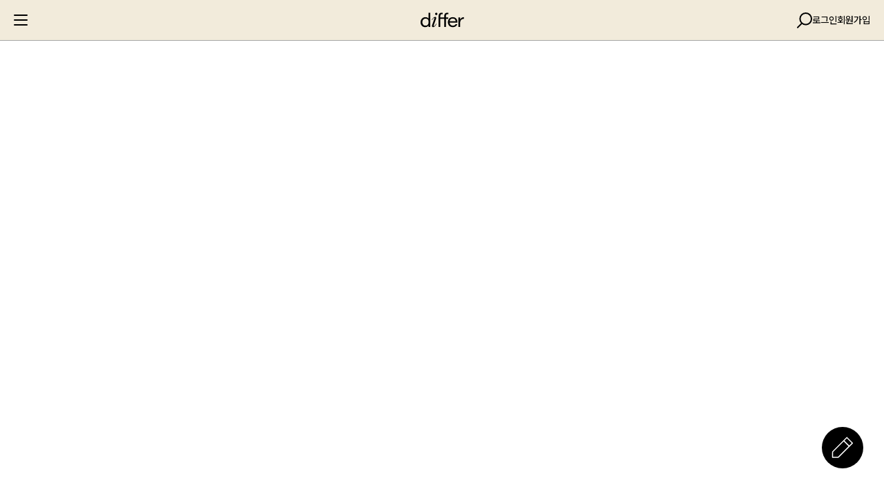

--- FILE ---
content_type: text/html; charset=UTF-8
request_url: https://differ.co.kr/area/work
body_size: 54574
content:
<!DOCTYPE html>
<html lang="ko-KR" prefix="og: https://ogp.me/ns#">

<head>
  <title>work &#045; differ</title>
  <meta http-equiv="X-UA-Compatible" content="IE=edge" />
  <meta http-equiv="Content-Type" content="text/html; charset=utf-8" />
  <meta name="viewport" content="width=device-width, initial-scale=1, maximum-scale=1">
  <meta name="format-detection" content="telephone=no" />

  <link rel="shortcut icon" href="https://differ.co.kr/wp-content/themes/differ-2025-v2/favicon.ico" />
  <link rel="apple-touch-icon" href="https://differ.co.kr/wp-content/themes/differ-2025-v2/favicon.png" />
  <link rel="stylesheet" href="https://differ.co.kr/wp-content/themes/differ-2025-v2/assets/css/plugins/swiper.min.css" />

  <script src="https://differ.co.kr/wp-content/themes/differ-2025-v2/assets/js/plugins/jquery.min.js"></script>
  <script src="https://differ.co.kr/wp-content/themes/differ-2025-v2/assets/js/plugins/masonry.min.js"></script>
  <script src="https://differ.co.kr/wp-content/themes/differ-2025-v2/assets/js/plugins/swiper.min.js"></script>

  	<style>img:is([sizes="auto" i], [sizes^="auto," i]) { contain-intrinsic-size: 3000px 1500px }</style>
	<link rel="preload" href="https://differ.co.kr/wp-content/themes/differ-2025-v2/assets/fonts/Pretendard-Variable.woff2" as="font" type="font/woff2" crossorigin><link rel="preload" href="https://differ.co.kr/wp-content/themes/differ-2025-v2/custom/app.css" as="style"><link rel="dns-prefetch" href="//fonts.googleapis.com"><link rel="dns-prefetch" href="//cdn.jsdelivr.net">
<!-- Rank Math 검색 엔진 최적화 - https://rankmath.com/ -->
<meta name="robots" content="follow, index, max-snippet:-1, max-video-preview:-1, max-image-preview:large"/>
<link rel="canonical" href="https://differ.co.kr/area/work" />
<link rel="next" href="https://differ.co.kr/area/work/page/2" />
<meta property="og:locale" content="ko_KR" />
<meta property="og:type" content="article" />
<meta property="og:title" content="work &#045; differ" />
<meta property="og:url" content="https://differ.co.kr/area/work" />
<meta property="og:site_name" content="differ" />
<meta name="twitter:card" content="summary_large_image" />
<meta name="twitter:title" content="work &#045; differ" />
<meta name="twitter:label1" content="글" />
<meta name="twitter:data1" content="176" />
<script type="application/ld+json" class="rank-math-schema">{"@context":"https://schema.org","@graph":[{"@type":"Organization","@id":"https://differ.co.kr/#organization","name":"differ","url":"https://differ.co.kr","logo":{"@type":"ImageObject","@id":"https://differ.co.kr/#logo","url":"https://differ.amado.work/wp-content/uploads/2025/09/icon-differ.png","contentUrl":"https://differ.amado.work/wp-content/uploads/2025/09/icon-differ.png","caption":"differ","inLanguage":"ko-KR","width":"112","height":"112"}},{"@type":"WebSite","@id":"https://differ.co.kr/#website","url":"https://differ.co.kr","name":"differ","publisher":{"@id":"https://differ.co.kr/#organization"},"inLanguage":"ko-KR"},{"@type":"BreadcrumbList","@id":"https://differ.co.kr/area/work#breadcrumb","itemListElement":[{"@type":"ListItem","position":"1","item":{"@id":"https://differ.co.kr","name":"Home"}},{"@type":"ListItem","position":"2","item":{"@id":"https://differ.co.kr/area/work","name":"work"}}]},{"@type":"CollectionPage","@id":"https://differ.co.kr/area/work#webpage","url":"https://differ.co.kr/area/work","name":"work &#045; differ","isPartOf":{"@id":"https://differ.co.kr/#website"},"inLanguage":"ko-KR","breadcrumb":{"@id":"https://differ.co.kr/area/work#breadcrumb"}}]}</script>
<!-- /Rank Math WordPress SEO 플러그인 -->

<link rel='dns-prefetch' href='//stats.wp.com' />
<link rel='dns-prefetch' href='//www.googletagmanager.com' />
<link rel="alternate" type="application/rss+xml" title="differ &raquo; work 영역 피드" href="https://differ.co.kr/area/work/feed" />
		<!-- This site uses the Google Analytics by MonsterInsights plugin v9.11.1 - Using Analytics tracking - https://www.monsterinsights.com/ -->
							<script src="//www.googletagmanager.com/gtag/js?id=G-3L0G1T4YFQ"  data-cfasync="false" data-wpfc-render="false" type="text/javascript" async></script>
			<script data-cfasync="false" data-wpfc-render="false" type="text/javascript">
				var mi_version = '9.11.1';
				var mi_track_user = true;
				var mi_no_track_reason = '';
								var MonsterInsightsDefaultLocations = {"page_location":"https:\/\/differ.co.kr\/area\/work\/"};
								if ( typeof MonsterInsightsPrivacyGuardFilter === 'function' ) {
					var MonsterInsightsLocations = (typeof MonsterInsightsExcludeQuery === 'object') ? MonsterInsightsPrivacyGuardFilter( MonsterInsightsExcludeQuery ) : MonsterInsightsPrivacyGuardFilter( MonsterInsightsDefaultLocations );
				} else {
					var MonsterInsightsLocations = (typeof MonsterInsightsExcludeQuery === 'object') ? MonsterInsightsExcludeQuery : MonsterInsightsDefaultLocations;
				}

								var disableStrs = [
										'ga-disable-G-3L0G1T4YFQ',
									];

				/* Function to detect opted out users */
				function __gtagTrackerIsOptedOut() {
					for (var index = 0; index < disableStrs.length; index++) {
						if (document.cookie.indexOf(disableStrs[index] + '=true') > -1) {
							return true;
						}
					}

					return false;
				}

				/* Disable tracking if the opt-out cookie exists. */
				if (__gtagTrackerIsOptedOut()) {
					for (var index = 0; index < disableStrs.length; index++) {
						window[disableStrs[index]] = true;
					}
				}

				/* Opt-out function */
				function __gtagTrackerOptout() {
					for (var index = 0; index < disableStrs.length; index++) {
						document.cookie = disableStrs[index] + '=true; expires=Thu, 31 Dec 2099 23:59:59 UTC; path=/';
						window[disableStrs[index]] = true;
					}
				}

				if ('undefined' === typeof gaOptout) {
					function gaOptout() {
						__gtagTrackerOptout();
					}
				}
								window.dataLayer = window.dataLayer || [];

				window.MonsterInsightsDualTracker = {
					helpers: {},
					trackers: {},
				};
				if (mi_track_user) {
					function __gtagDataLayer() {
						dataLayer.push(arguments);
					}

					function __gtagTracker(type, name, parameters) {
						if (!parameters) {
							parameters = {};
						}

						if (parameters.send_to) {
							__gtagDataLayer.apply(null, arguments);
							return;
						}

						if (type === 'event') {
														parameters.send_to = monsterinsights_frontend.v4_id;
							var hookName = name;
							if (typeof parameters['event_category'] !== 'undefined') {
								hookName = parameters['event_category'] + ':' + name;
							}

							if (typeof MonsterInsightsDualTracker.trackers[hookName] !== 'undefined') {
								MonsterInsightsDualTracker.trackers[hookName](parameters);
							} else {
								__gtagDataLayer('event', name, parameters);
							}
							
						} else {
							__gtagDataLayer.apply(null, arguments);
						}
					}

					__gtagTracker('js', new Date());
					__gtagTracker('set', {
						'developer_id.dZGIzZG': true,
											});
					if ( MonsterInsightsLocations.page_location ) {
						__gtagTracker('set', MonsterInsightsLocations);
					}
										__gtagTracker('config', 'G-3L0G1T4YFQ', {"forceSSL":"true","link_attribution":"true"} );
										window.gtag = __gtagTracker;										(function () {
						/* https://developers.google.com/analytics/devguides/collection/analyticsjs/ */
						/* ga and __gaTracker compatibility shim. */
						var noopfn = function () {
							return null;
						};
						var newtracker = function () {
							return new Tracker();
						};
						var Tracker = function () {
							return null;
						};
						var p = Tracker.prototype;
						p.get = noopfn;
						p.set = noopfn;
						p.send = function () {
							var args = Array.prototype.slice.call(arguments);
							args.unshift('send');
							__gaTracker.apply(null, args);
						};
						var __gaTracker = function () {
							var len = arguments.length;
							if (len === 0) {
								return;
							}
							var f = arguments[len - 1];
							if (typeof f !== 'object' || f === null || typeof f.hitCallback !== 'function') {
								if ('send' === arguments[0]) {
									var hitConverted, hitObject = false, action;
									if ('event' === arguments[1]) {
										if ('undefined' !== typeof arguments[3]) {
											hitObject = {
												'eventAction': arguments[3],
												'eventCategory': arguments[2],
												'eventLabel': arguments[4],
												'value': arguments[5] ? arguments[5] : 1,
											}
										}
									}
									if ('pageview' === arguments[1]) {
										if ('undefined' !== typeof arguments[2]) {
											hitObject = {
												'eventAction': 'page_view',
												'page_path': arguments[2],
											}
										}
									}
									if (typeof arguments[2] === 'object') {
										hitObject = arguments[2];
									}
									if (typeof arguments[5] === 'object') {
										Object.assign(hitObject, arguments[5]);
									}
									if ('undefined' !== typeof arguments[1].hitType) {
										hitObject = arguments[1];
										if ('pageview' === hitObject.hitType) {
											hitObject.eventAction = 'page_view';
										}
									}
									if (hitObject) {
										action = 'timing' === arguments[1].hitType ? 'timing_complete' : hitObject.eventAction;
										hitConverted = mapArgs(hitObject);
										__gtagTracker('event', action, hitConverted);
									}
								}
								return;
							}

							function mapArgs(args) {
								var arg, hit = {};
								var gaMap = {
									'eventCategory': 'event_category',
									'eventAction': 'event_action',
									'eventLabel': 'event_label',
									'eventValue': 'event_value',
									'nonInteraction': 'non_interaction',
									'timingCategory': 'event_category',
									'timingVar': 'name',
									'timingValue': 'value',
									'timingLabel': 'event_label',
									'page': 'page_path',
									'location': 'page_location',
									'title': 'page_title',
									'referrer' : 'page_referrer',
								};
								for (arg in args) {
																		if (!(!args.hasOwnProperty(arg) || !gaMap.hasOwnProperty(arg))) {
										hit[gaMap[arg]] = args[arg];
									} else {
										hit[arg] = args[arg];
									}
								}
								return hit;
							}

							try {
								f.hitCallback();
							} catch (ex) {
							}
						};
						__gaTracker.create = newtracker;
						__gaTracker.getByName = newtracker;
						__gaTracker.getAll = function () {
							return [];
						};
						__gaTracker.remove = noopfn;
						__gaTracker.loaded = true;
						window['__gaTracker'] = __gaTracker;
					})();
									} else {
										console.log("");
					(function () {
						function __gtagTracker() {
							return null;
						}

						window['__gtagTracker'] = __gtagTracker;
						window['gtag'] = __gtagTracker;
					})();
									}
			</script>
							<!-- / Google Analytics by MonsterInsights -->
		<link rel='stylesheet' id='common-block-style-css' href='https://differ.co.kr/wp-content/themes/differ-2025-v2/admin/blocks/common.css?ver=6.8.3' type='text/css' media='all' />
<style id='block-hhomm-horizontal-scrolling-gallery-style-inline-css' type='text/css'>
/* @import "../common.css" => set-acf-block.php 에서 블럭 설치시 포함 */

/* Editor */
#editor {
    .horizontal-scrolling-gallery-container {
        position: relative;
        max-width: 100% !important;
        width: 100% !important;
        height: 400px !important;
        margin-left: 0 !important;
        margin-right: 0 !important;
        margin-block-start: 0 !important;
        overflow: hidden;
        left: 0;
        cursor: pointer;
        border: 1px solid #000;
    }

    .horizontal-scrolling-gallery-container:after {
        content: "가로 스크롤 갤러리";
        position: absolute;
        top: 0;
        left: 0;
        width: 100%;
        height: 100%;
        display: flex;
        align-items: center;
        justify-content: center;
        font-size: 14px;
        font-weight: 500;
    }
}

.article-format {
    .horizontal-scrolling-gallery-container {
        display: flex;
        flex-direction: column;
        justify-content: center;
    }

    .horizontal-scrolling-gallery {
        position: relative;

        margin: 90px 0;
        max-height: 500px;

        overflow: hidden;

        .swiper-navigation {
            position: absolute;
            right: 0;
            bottom: 0;

            display: flex;
            gap: 8px;
            z-index: 10;

            .swiper-prev,
            .swiper-next {
                display: block;

                width: 33px;
                height: 33px;

                border: 1px solid #000;

                cursor: pointer;

                &.swiper-button-disabled {
                    opacity: 0.5;
                    cursor: default;
                }
            }

            .swiper-prev {
                background: url(/wp-content/themes/differ-2025-v2/admin/blocks/horizontal-scrolling-gallery/../../../assets/img/icon-slide-prev.svg) no-repeat center center;
            }

            .swiper-next {
                background: url(/wp-content/themes/differ-2025-v2/admin/blocks/horizontal-scrolling-gallery/../../../assets/img/icon-slide-next.svg) no-repeat center center;
            }
        }

        .swiper-slide .swiper-slide-img {
            width: 100%;
            height: 100%;
            max-height: 500px;
            margin: auto;
            background-position: center;
            background-repeat: no-repeat;
            background-size: contain;
        }

        .swiper-slide-img[data-zoom="95"] {
            background-size: 95% !important;
        }
        .swiper-slide-img[data-zoom="90"] {
            background-size: 90% !important;
        }
        .swiper-slide-img[data-zoom="85"] {
            background-size: 85% !important;
        }
        .swiper-slide-img[data-zoom="80"] {
            background-size: 80% !important;
        }
        .swiper-slide-img[data-zoom="75"] {
            background-size: 75% !important;
        }
        .swiper-slide-img[data-zoom="70"] {
            background-size: 70% !important;
        }
        .swiper-slide-img[data-zoom="65"] {
            background-size: 65% !important;
        }
        .swiper-slide-img[data-zoom="60"] {
            background-size: 60% !important;
        }
        .swiper-slide-img[data-zoom="55"] {
            background-size: 55% !important;
        }
        .swiper-slide-img[data-zoom="50"] {
            background-size: 50% !important;
        }
    }
}

</style>
<style id='block-hhomm-marquee-style-inline-css' type='text/css'>
/* @import "../common.css" => set-acf-block.php 에서 블럭 설치시 포함 */

/* Editor */
#editor {
    .marquee-container {
        position: relative;
        max-width: 100% !important;
        width: 100% !important;
        height: 100px !important;
        margin-left: 0 !important;
        margin-right: 0 !important;
        margin-block-start: 0 !important;
        overflow: hidden;
        left: 0;
        cursor: pointer;
        border: 2px dashed #f00;
    }

    .marquee-container:after {
        content: "흐르느 글자 (지원 종료)";
        position: absolute;
        top: 0;
        left: 0;
        width: 100%;
        height: 100%;
        display: flex;
        align-items: center;
        justify-content: center;
        font-size: 14px;
        font-weight: 500;
        color: #f00;
    }
}

/* Frontend */
.article-format {
    .marquee-container {
        display: none;
    }
}

</style>
<style id='boldblocks-icon-separator-style-inline-css' type='text/css'>
.wp-block-boldblocks-icon-separator{width:100%}.wp-block-boldblocks-icon-separator[style*="--bb--margin-top--sm"]{margin-top:var(--bb--margin-top--sm)!important}@media(min-width:768px){.wp-block-boldblocks-icon-separator[style*="--bb--margin-top--md"]{margin-top:var(--bb--margin-top--md)!important}}@media(min-width:1024px){.wp-block-boldblocks-icon-separator[style*="--bb--margin-top--lg"]{margin-top:var(--bb--margin-top--lg)!important}}.wp-block-boldblocks-icon-separator[style*="--bb--margin-bottom--sm"]{margin-bottom:var(--bb--margin-bottom--sm)!important}@media(min-width:768px){.wp-block-boldblocks-icon-separator[style*="--bb--margin-bottom--md"]{margin-bottom:var(--bb--margin-bottom--md)!important}}@media(min-width:1024px){.wp-block-boldblocks-icon-separator[style*="--bb--margin-bottom--lg"]{margin-bottom:var(--bb--margin-bottom--lg)!important}}.wp-block-boldblocks-icon-separator__inner{align-items:center;display:flex}.wp-block-boldblocks-icon-separator__inner[style*="--bb--width--sm"]{width:var(--bb--width--sm)}@media(min-width:768px){.wp-block-boldblocks-icon-separator__inner[style*="--bb--width--md"]{width:var(--bb--width--md)}}@media(min-width:1024px){.wp-block-boldblocks-icon-separator__inner[style*="--bb--width--lg"]{width:var(--bb--width--lg)}}.wp-block-boldblocks-icon-separator__inner:after,.wp-block-boldblocks-icon-separator__inner:before{border-top:var(--bb-border);content:"";flex:1}.wp-block-boldblocks-icon-separator__inner[style*=solid]:after,.wp-block-boldblocks-icon-separator__inner[style*=solid]:before{border-radius:10rem}.wp-block-boldblocks-icon-separator__inner svg{display:block;height:auto;margin:0 var(--bb--icon-spacing,1em);width:var(--bb--icon-width,1em)}.wp-block-boldblocks-icon-separator__inner[style*="--bb--icon-fill-color"] svg,.wp-block-boldblocks-icon-separator__inner[style*="--bb--icon-fill-color"] svg *{fill:var(--bb--icon-fill-color)!important}.wp-block-boldblocks-icon-separator__inner[style*="--bb--icon-stroke-color"] svg,.wp-block-boldblocks-icon-separator__inner[style*="--bb--icon-stroke-color"] svg *{stroke:var(--bb--icon-stroke-color,currentColor)!important}.wp-block-boldblocks-icon-separator__inner.icon-left:before{display:none}.wp-block-boldblocks-icon-separator__inner.icon-left svg{margin-left:0}.wp-block-boldblocks-icon-separator__inner.icon-right:after{display:none}.wp-block-boldblocks-icon-separator__inner.icon-right svg{margin-right:0}.wp-block-boldblocks-icon-separator__inner.is-align-center{margin-left:auto;margin-right:auto}.wp-block-boldblocks-icon-separator__inner.is-align-left{margin-right:auto}.wp-block-boldblocks-icon-separator__inner.is-align-right{margin-left:auto}

</style>
<link rel='stylesheet' id='channel_io_dashicons-css' href='https://differ.co.kr/wp-content/plugins/channel-io/css/channelicons.css?ver=6.8.3' type='text/css' media='all' />
<link rel='stylesheet' id='wp-ulike-css' href='https://differ.co.kr/wp-content/plugins/wp-ulike/assets/css/wp-ulike.min.css?ver=4.8.3.1' type='text/css' media='all' />
<link rel='stylesheet' id='um-kor-css' href='https://differ.co.kr/wp-content/plugins/um-korea/components/ultimate-member/assets/css/um-korea.css?ver=2.6.2' type='text/css' media='all' />
<link rel='stylesheet' id='um-kor-social-login-css' href='https://differ.co.kr/wp-content/plugins/um-korea/components/um-social-login/assets/css/um-korea-social-connect.css?ver=2.6.2' type='text/css' media='all' />
<link rel='stylesheet' id='simple-favorites-css' href='https://differ.co.kr/wp-content/plugins/favorites/assets/css/favorites.css?ver=2.3.6' type='text/css' media='all' />
<link rel='stylesheet' id='app-style-css' href='https://differ.co.kr/wp-content/themes/differ-2025-v2/custom/app.css?ver=1.6' type='text/css' media='all' />
<link rel='stylesheet' id='um_modal-css' href='https://differ.co.kr/wp-content/plugins/ultimate-member/assets/css/um-modal.min.css?ver=2.11.1' type='text/css' media='all' />
<link rel='stylesheet' id='um_ui-css' href='https://differ.co.kr/wp-content/plugins/ultimate-member/assets/libs/jquery-ui/jquery-ui.min.css?ver=1.13.2' type='text/css' media='all' />
<link rel='stylesheet' id='um_tipsy-css' href='https://differ.co.kr/wp-content/plugins/ultimate-member/assets/libs/tipsy/tipsy.min.css?ver=1.0.0a' type='text/css' media='all' />
<link rel='stylesheet' id='um_raty-css' href='https://differ.co.kr/wp-content/plugins/ultimate-member/assets/libs/raty/um-raty.min.css?ver=2.6.0' type='text/css' media='all' />
<link rel='stylesheet' id='select2-css' href='https://differ.co.kr/wp-content/plugins/ultimate-member/assets/libs/select2/select2.min.css?ver=4.0.13' type='text/css' media='all' />
<link rel='stylesheet' id='um_fileupload-css' href='https://differ.co.kr/wp-content/plugins/ultimate-member/assets/css/um-fileupload.min.css?ver=2.11.1' type='text/css' media='all' />
<link rel='stylesheet' id='um_confirm-css' href='https://differ.co.kr/wp-content/plugins/ultimate-member/assets/libs/um-confirm/um-confirm.min.css?ver=1.0' type='text/css' media='all' />
<link rel='stylesheet' id='um_datetime-css' href='https://differ.co.kr/wp-content/plugins/ultimate-member/assets/libs/pickadate/default.min.css?ver=3.6.2' type='text/css' media='all' />
<link rel='stylesheet' id='um_datetime_date-css' href='https://differ.co.kr/wp-content/plugins/ultimate-member/assets/libs/pickadate/default.date.min.css?ver=3.6.2' type='text/css' media='all' />
<link rel='stylesheet' id='um_datetime_time-css' href='https://differ.co.kr/wp-content/plugins/ultimate-member/assets/libs/pickadate/default.time.min.css?ver=3.6.2' type='text/css' media='all' />
<link rel='stylesheet' id='um_fonticons_ii-css' href='https://differ.co.kr/wp-content/plugins/ultimate-member/assets/libs/legacy/fonticons/fonticons-ii.min.css?ver=2.11.1' type='text/css' media='all' />
<link rel='stylesheet' id='um_fonticons_fa-css' href='https://differ.co.kr/wp-content/plugins/ultimate-member/assets/libs/legacy/fonticons/fonticons-fa.min.css?ver=2.11.1' type='text/css' media='all' />
<link rel='stylesheet' id='um_fontawesome-css' href='https://differ.co.kr/wp-content/plugins/ultimate-member/assets/css/um-fontawesome.min.css?ver=6.5.2' type='text/css' media='all' />
<link rel='stylesheet' id='um_common-css' href='https://differ.co.kr/wp-content/plugins/ultimate-member/assets/css/common.min.css?ver=2.11.1' type='text/css' media='all' />
<link rel='stylesheet' id='um_responsive-css' href='https://differ.co.kr/wp-content/plugins/ultimate-member/assets/css/um-responsive.min.css?ver=2.11.1' type='text/css' media='all' />
<link rel='stylesheet' id='um_styles-css' href='https://differ.co.kr/wp-content/plugins/ultimate-member/assets/css/um-styles.min.css?ver=2.11.1' type='text/css' media='all' />
<link rel='stylesheet' id='um_crop-css' href='https://differ.co.kr/wp-content/plugins/ultimate-member/assets/libs/cropper/cropper.min.css?ver=1.6.1' type='text/css' media='all' />
<link rel='stylesheet' id='um_profile-css' href='https://differ.co.kr/wp-content/plugins/ultimate-member/assets/css/um-profile.min.css?ver=2.11.1' type='text/css' media='all' />
<link rel='stylesheet' id='um_account-css' href='https://differ.co.kr/wp-content/plugins/ultimate-member/assets/css/um-account.min.css?ver=2.11.1' type='text/css' media='all' />
<link rel='stylesheet' id='um_misc-css' href='https://differ.co.kr/wp-content/plugins/ultimate-member/assets/css/um-misc.min.css?ver=2.11.1' type='text/css' media='all' />
<link rel='stylesheet' id='um_default_css-css' href='https://differ.co.kr/wp-content/plugins/ultimate-member/assets/css/um-old-default.min.css?ver=2.11.1' type='text/css' media='all' />
<script type="text/javascript" src="https://differ.co.kr/wp-includes/js/dist/vendor/react.min.js?ver=18.3.1.1" id="react-js"></script>
<script type="text/javascript" src="https://differ.co.kr/wp-includes/js/dist/vendor/react-jsx-runtime.min.js?ver=18.3.1" id="react-jsx-runtime-js"></script>
<script type="text/javascript" src="https://differ.co.kr/wp-includes/js/dist/autop.min.js?ver=9fb50649848277dd318d" id="wp-autop-js"></script>
<script type="text/javascript" src="https://differ.co.kr/wp-includes/js/dist/vendor/wp-polyfill.min.js?ver=3.15.0" id="wp-polyfill-js"></script>
<script type="text/javascript" src="https://differ.co.kr/wp-includes/js/dist/blob.min.js?ver=9113eed771d446f4a556" id="wp-blob-js"></script>
<script type="text/javascript" src="https://differ.co.kr/wp-includes/js/dist/block-serialization-default-parser.min.js?ver=14d44daebf663d05d330" id="wp-block-serialization-default-parser-js"></script>
<script type="text/javascript" src="https://differ.co.kr/wp-includes/js/dist/hooks.min.js?ver=4d63a3d491d11ffd8ac6" id="wp-hooks-js"></script>
<script type="text/javascript" src="https://differ.co.kr/wp-includes/js/dist/deprecated.min.js?ver=e1f84915c5e8ae38964c" id="wp-deprecated-js"></script>
<script type="text/javascript" src="https://differ.co.kr/wp-includes/js/dist/dom.min.js?ver=80bd57c84b45cf04f4ce" id="wp-dom-js"></script>
<script type="text/javascript" src="https://differ.co.kr/wp-includes/js/dist/vendor/react-dom.min.js?ver=18.3.1.1" id="react-dom-js"></script>
<script type="text/javascript" src="https://differ.co.kr/wp-includes/js/dist/escape-html.min.js?ver=6561a406d2d232a6fbd2" id="wp-escape-html-js"></script>
<script type="text/javascript" src="https://differ.co.kr/wp-includes/js/dist/element.min.js?ver=a4eeeadd23c0d7ab1d2d" id="wp-element-js"></script>
<script type="text/javascript" src="https://differ.co.kr/wp-includes/js/dist/is-shallow-equal.min.js?ver=e0f9f1d78d83f5196979" id="wp-is-shallow-equal-js"></script>
<script type="text/javascript" src="https://differ.co.kr/wp-includes/js/dist/i18n.min.js?ver=5e580eb46a90c2b997e6" id="wp-i18n-js"></script>
<script type="text/javascript" id="wp-i18n-js-after">
/* <![CDATA[ */
wp.i18n.setLocaleData( { 'text direction\u0004ltr': [ 'ltr' ] } );
/* ]]> */
</script>
<script type="text/javascript" id="wp-keycodes-js-translations">
/* <![CDATA[ */
( function( domain, translations ) {
	var localeData = translations.locale_data[ domain ] || translations.locale_data.messages;
	localeData[""].domain = domain;
	wp.i18n.setLocaleData( localeData, domain );
} )( "default", {"translation-revision-date":"2025-12-03 12:27:28+0000","generator":"GlotPress\/4.0.3","domain":"messages","locale_data":{"messages":{"":{"domain":"messages","plural-forms":"nplurals=1; plural=0;","lang":"ko_KR"},"Comma":["\uc27c\ud45c"],"Period":["\ub9c8\uce68\ud45c"],"Backtick":["\ubc31\ud2f1"],"Tilde":["\ubb3c\uacb0\ud45c"]}},"comment":{"reference":"wp-includes\/js\/dist\/keycodes.js"}} );
/* ]]> */
</script>
<script type="text/javascript" src="https://differ.co.kr/wp-includes/js/dist/keycodes.min.js?ver=034ff647a54b018581d3" id="wp-keycodes-js"></script>
<script type="text/javascript" src="https://differ.co.kr/wp-includes/js/dist/priority-queue.min.js?ver=9c21c957c7e50ffdbf48" id="wp-priority-queue-js"></script>
<script type="text/javascript" src="https://differ.co.kr/wp-includes/js/dist/compose.min.js?ver=84bcf832a5c99203f3db" id="wp-compose-js"></script>
<script type="text/javascript" src="https://differ.co.kr/wp-includes/js/dist/private-apis.min.js?ver=0f8478f1ba7e0eea562b" id="wp-private-apis-js"></script>
<script type="text/javascript" src="https://differ.co.kr/wp-includes/js/dist/redux-routine.min.js?ver=8bb92d45458b29590f53" id="wp-redux-routine-js"></script>
<script type="text/javascript" src="https://differ.co.kr/wp-includes/js/dist/data.min.js?ver=fe6c4835cd00e12493c3" id="wp-data-js"></script>
<script type="text/javascript" id="wp-data-js-after">
/* <![CDATA[ */
( function() {
	var userId = 0;
	var storageKey = "WP_DATA_USER_" + userId;
	wp.data
		.use( wp.data.plugins.persistence, { storageKey: storageKey } );
} )();
/* ]]> */
</script>
<script type="text/javascript" src="https://differ.co.kr/wp-includes/js/dist/html-entities.min.js?ver=2cd3358363e0675638fb" id="wp-html-entities-js"></script>
<script type="text/javascript" src="https://differ.co.kr/wp-includes/js/dist/dom-ready.min.js?ver=f77871ff7694fffea381" id="wp-dom-ready-js"></script>
<script type="text/javascript" id="wp-a11y-js-translations">
/* <![CDATA[ */
( function( domain, translations ) {
	var localeData = translations.locale_data[ domain ] || translations.locale_data.messages;
	localeData[""].domain = domain;
	wp.i18n.setLocaleData( localeData, domain );
} )( "default", {"translation-revision-date":"2025-12-03 12:27:28+0000","generator":"GlotPress\/4.0.3","domain":"messages","locale_data":{"messages":{"":{"domain":"messages","plural-forms":"nplurals=1; plural=0;","lang":"ko_KR"},"Notifications":["\uc54c\ub9bc"]}},"comment":{"reference":"wp-includes\/js\/dist\/a11y.js"}} );
/* ]]> */
</script>
<script type="text/javascript" src="https://differ.co.kr/wp-includes/js/dist/a11y.min.js?ver=3156534cc54473497e14" id="wp-a11y-js"></script>
<script type="text/javascript" id="wp-rich-text-js-translations">
/* <![CDATA[ */
( function( domain, translations ) {
	var localeData = translations.locale_data[ domain ] || translations.locale_data.messages;
	localeData[""].domain = domain;
	wp.i18n.setLocaleData( localeData, domain );
} )( "default", {"translation-revision-date":"2025-12-03 12:27:28+0000","generator":"GlotPress\/4.0.3","domain":"messages","locale_data":{"messages":{"":{"domain":"messages","plural-forms":"nplurals=1; plural=0;","lang":"ko_KR"},"%s removed.":["%s \uc81c\uac70\ub428."],"%s applied.":["%s \uc801\uc6a9\ub428."]}},"comment":{"reference":"wp-includes\/js\/dist\/rich-text.js"}} );
/* ]]> */
</script>
<script type="text/javascript" src="https://differ.co.kr/wp-includes/js/dist/rich-text.min.js?ver=74178fc8c4d67d66f1a8" id="wp-rich-text-js"></script>
<script type="text/javascript" src="https://differ.co.kr/wp-includes/js/dist/shortcode.min.js?ver=b7747eee0efafd2f0c3b" id="wp-shortcode-js"></script>
<script type="text/javascript" src="https://differ.co.kr/wp-includes/js/dist/warning.min.js?ver=ed7c8b0940914f4fe44b" id="wp-warning-js"></script>
<script type="text/javascript" id="wp-blocks-js-translations">
/* <![CDATA[ */
( function( domain, translations ) {
	var localeData = translations.locale_data[ domain ] || translations.locale_data.messages;
	localeData[""].domain = domain;
	wp.i18n.setLocaleData( localeData, domain );
} )( "default", {"translation-revision-date":"2025-12-03 12:27:28+0000","generator":"GlotPress\/4.0.3","domain":"messages","locale_data":{"messages":{"":{"domain":"messages","plural-forms":"nplurals=1; plural=0;","lang":"ko_KR"},"Text":["\ud14d\uc2a4\ud2b8"],"Embeds":["\uc0bd\uc785"],"Reusable blocks":["\uc7ac\uc0ac\uc6a9 \uac00\ub2a5 \ube14\ub85d"],"%1$s Block. Row %2$d. %3$s":["%1$s \ube14\ub85d. \ud589 %2$d. %3$s"],"%1$s Block. Column %2$d. %3$s":["%1$s \ube14\ub85d. \uc5f4 %2$d. %3$s"],"%1$s Block. Column %2$d":["%1$s \ube14\ub85d. \uc5f4 %2$d"],"%1$s Block. %2$s":["%1$s \ube14\ub85d. %2$s"],"%s Block":["%s \ube14\ub85d"],"Design":["\ub514\uc790\uc778"],"%1$s Block. Row %2$d":["%1$s \ube14\ub85d. %2$d \ud589"],"Theme":["\ud14c\ub9c8"],"Media":["\ubbf8\ub514\uc5b4"],"Widgets":["\uc704\uc82f"]}},"comment":{"reference":"wp-includes\/js\/dist\/blocks.js"}} );
/* ]]> */
</script>
<script type="text/javascript" src="https://differ.co.kr/wp-includes/js/dist/blocks.min.js?ver=84530c06a3c62815b497" id="wp-blocks-js"></script>
<script type="text/javascript" src="https://differ.co.kr/wp-includes/js/dist/url.min.js?ver=c2964167dfe2477c14ea" id="wp-url-js"></script>
<script type="text/javascript" id="wp-api-fetch-js-translations">
/* <![CDATA[ */
( function( domain, translations ) {
	var localeData = translations.locale_data[ domain ] || translations.locale_data.messages;
	localeData[""].domain = domain;
	wp.i18n.setLocaleData( localeData, domain );
} )( "default", {"translation-revision-date":"2025-12-03 12:27:28+0000","generator":"GlotPress\/4.0.3","domain":"messages","locale_data":{"messages":{"":{"domain":"messages","plural-forms":"nplurals=1; plural=0;","lang":"ko_KR"},"An unknown error occurred.":["\uc54c \uc218 \uc5c6\ub294 \uc624\ub958\uac00 \ubc1c\uc0dd\ud568."],"The response is not a valid JSON response.":["\uc751\ub2f5\uc774 \uc62c\ubc14\ub978 JSON \uc751\ub2f5\uc774 \uc544\ub2d9\ub2c8\ub2e4."],"Media upload failed. If this is a photo or a large image, please scale it down and try again.":["\ubbf8\ub514\uc5b4 \ud30c\uc77c \uc5c5\ub85c\ub4dc\uc5d0 \uc2e4\ud328\ud588\uc2b5\ub2c8\ub2e4. \ub9cc\uc57d \ud574\ub2f9 \ud30c\uc77c\uc774 \uc0ac\uc9c4\uc774\uac70\ub098 \ub300\ud615 \uc774\ubbf8\uc9c0\ub77c\uba74 \uc774\ubbf8\uc9c0 \ubc30\uc728\uc744 \uc904\uc774\uc2e0 \ud6c4 \ub2e4\uc2dc \uc2dc\ub3c4\ud574\uc8fc\uc138\uc694."],"You are probably offline.":["\uc624\ud504\ub77c\uc778 \uc0c1\ud0dc\uc778 \uac83 \uac19\uc2b5\ub2c8\ub2e4."]}},"comment":{"reference":"wp-includes\/js\/dist\/api-fetch.js"}} );
/* ]]> */
</script>
<script type="text/javascript" src="https://differ.co.kr/wp-includes/js/dist/api-fetch.min.js?ver=3623a576c78df404ff20" id="wp-api-fetch-js"></script>
<script type="text/javascript" id="wp-api-fetch-js-after">
/* <![CDATA[ */
wp.apiFetch.use( wp.apiFetch.createRootURLMiddleware( "https://differ.co.kr/wp-json/" ) );
wp.apiFetch.nonceMiddleware = wp.apiFetch.createNonceMiddleware( "1f534a9187" );
wp.apiFetch.use( wp.apiFetch.nonceMiddleware );
wp.apiFetch.use( wp.apiFetch.mediaUploadMiddleware );
wp.apiFetch.nonceEndpoint = "https://differ.co.kr/wp-admin/admin-ajax.php?action=rest-nonce";
/* ]]> */
</script>
<script type="text/javascript" src="https://differ.co.kr/wp-includes/js/dist/vendor/moment.min.js?ver=2.30.1" id="moment-js"></script>
<script type="text/javascript" id="moment-js-after">
/* <![CDATA[ */
moment.updateLocale( 'ko_KR', {"months":["1\uc6d4","2\uc6d4","3\uc6d4","4\uc6d4","5\uc6d4","6\uc6d4","7\uc6d4","8\uc6d4","9\uc6d4","10\uc6d4","11\uc6d4","12\uc6d4"],"monthsShort":["1\uc6d4","2\uc6d4","3\uc6d4","4\uc6d4","5\uc6d4","6\uc6d4","7\uc6d4","8\uc6d4","9\uc6d4","10\uc6d4","11\uc6d4","12\uc6d4"],"weekdays":["\uc77c\uc694\uc77c","\uc6d4\uc694\uc77c","\ud654\uc694\uc77c","\uc218\uc694\uc77c","\ubaa9\uc694\uc77c","\uae08\uc694\uc77c","\ud1a0\uc694\uc77c"],"weekdaysShort":["\uc77c","\uc6d4","\ud654","\uc218","\ubaa9","\uae08","\ud1a0"],"week":{"dow":0},"longDateFormat":{"LT":"g:i a","LTS":null,"L":null,"LL":"Y\ub144 m\uc6d4 d\uc77c","LLL":"Y\ub144 F j\uc77c g:i a","LLLL":null}} );
/* ]]> */
</script>
<script type="text/javascript" src="https://differ.co.kr/wp-includes/js/dist/date.min.js?ver=85ff222add187a4e358f" id="wp-date-js"></script>
<script type="text/javascript" id="wp-date-js-after">
/* <![CDATA[ */
wp.date.setSettings( {"l10n":{"locale":"ko_KR","months":["1\uc6d4","2\uc6d4","3\uc6d4","4\uc6d4","5\uc6d4","6\uc6d4","7\uc6d4","8\uc6d4","9\uc6d4","10\uc6d4","11\uc6d4","12\uc6d4"],"monthsShort":["1\uc6d4","2\uc6d4","3\uc6d4","4\uc6d4","5\uc6d4","6\uc6d4","7\uc6d4","8\uc6d4","9\uc6d4","10\uc6d4","11\uc6d4","12\uc6d4"],"weekdays":["\uc77c\uc694\uc77c","\uc6d4\uc694\uc77c","\ud654\uc694\uc77c","\uc218\uc694\uc77c","\ubaa9\uc694\uc77c","\uae08\uc694\uc77c","\ud1a0\uc694\uc77c"],"weekdaysShort":["\uc77c","\uc6d4","\ud654","\uc218","\ubaa9","\uae08","\ud1a0"],"meridiem":{"am":"\uc624\uc804","pm":"\uc624\ud6c4","AM":"\uc624\uc804","PM":"\uc624\ud6c4"},"relative":{"future":"\uc9c0\uae08\ubd80\ud130 %s","past":"%s \uc804","s":"1\ucd08","ss":"%d\ucd08","m":"1\ubd84","mm":"%d\ubd84","h":"1\uc2dc\uac04","hh":"%d\uc2dc\uac04","d":"1\uc77c","dd":"%d\uc77c","M":"1\uac1c\uc6d4","MM":"%d\uac1c\uc6d4","y":"1\ub144","yy":"%d\ub144"},"startOfWeek":0},"formats":{"time":"g:i a","date":"Y\ub144 m\uc6d4 d\uc77c","datetime":"Y\ub144 F j\uc77c g:i a","datetimeAbbreviated":"Y M d g:ia"},"timezone":{"offset":9,"offsetFormatted":"9","string":"Asia\/Seoul","abbr":"KST"}} );
/* ]]> */
</script>
<script type="text/javascript" src="https://differ.co.kr/wp-includes/js/dist/primitives.min.js?ver=aef2543ab60c8c9bb609" id="wp-primitives-js"></script>
<script type="text/javascript" id="wp-components-js-translations">
/* <![CDATA[ */
( function( domain, translations ) {
	var localeData = translations.locale_data[ domain ] || translations.locale_data.messages;
	localeData[""].domain = domain;
	wp.i18n.setLocaleData( localeData, domain );
} )( "default", {"translation-revision-date":"2025-12-03 12:27:28+0000","generator":"GlotPress\/4.0.3","domain":"messages","locale_data":{"messages":{"":{"domain":"messages","plural-forms":"nplurals=1; plural=0;","lang":"ko_KR"},"Font size":["\uae00\uaf34 \ud06c\uae30"],"Type":["\uc720\ud615"],"Custom":["\uc0ac\uc6a9\uc790 \uc815\uc758"],"Mixed":["\ud63c\ud569"],"Item selected.":["\ud56d\ubaa9\uc774 \uc120\ud0dd\ub428."],"Hours":["\uc2dc\uac04"],"%d result found, use up and down arrow keys to navigate.":["%d\uac1c \uacb0\uacfc\ub97c \ucc3e\uc558\uc2b5\ub2c8\ub2e4. \uc704 \uc544\ub798\ub85c \uc774\ub3d9\ud558\ub824\uba74 \ud654\uc0b4\ud45c \ud0a4\ub97c \uc0ac\uc6a9\ud558\uc138\uc694."],"No results.":["\uacb0\uacfc \uc5c6\uc74c."],"Custom color picker":["\uc0ac\uc6a9\uc790 \uc815\uc758 \uc0c9\uc0c1 \uc120\ud0dd\uae30"],"Color code: %s":["\uc0c9\uc0c1 \ucf54\ub4dc: %s"],"Minutes":["\ubd84"],"Add item":["\ud56d\ubaa9 \ucd94\uac00"],"Item added.":["\ud56d\ubaa9\uc774 \ucd94\uac00\ub428."],"Item removed.":["\ud56d\ubaa9\uc774 \uc81c\uac70\ub428."],"Reset":["\ucd08\uae30\ud654"],"Remove item":["\ud56d\ubaa9 \uc81c\uac70"],"%1$s (%2$s of %3$s)":["%1$s (\ucd1d %3$s\uac1c \uc911 %2$s \ubc88\uc9f8)"],"Dismiss this notice":["\uc774 \uc54c\ub9bc \ubb34\uc2dc"],"Order by":["\uc815\ub82c \uae30\uc900"],"Newest to oldest":["\uc0c8\ub85c\uc6b4 \uc21c"],"Oldest to newest":["\uc624\ub798\ub41c \uc21c"],"A \u2192 Z":["A \u2192 Z"],"Z \u2192 A":["Z \u2192 A"],"Category":["\uce74\ud14c\uace0\ub9ac"],"Number of items":["\ud56d\ubaa9 \uc218"],"%d result found.":["%d\uac1c \uacb0\uacfc\uac00 \uac80\uc0c9\ub418\uc5c8\uc2b5\ub2c8\ub2e4."],"Separate with commas, spaces, or the Enter key.":["\uc27c\ud45c, \uacf5\ubc31 \ub610\ub294 Enter \ud0a4\ub85c \ubd84\ub9ac\ud558\uc138\uc694."],"Separate with commas or the Enter key.":["\uc27c\ud45c\ub098 Enter \ud0a4\ub85c \ubd84\ub9ac\ud558\uc138\uc694."],"Angle":["\uac01\ub3c4"],"Extra Large":["\ub9e4\uc6b0 \ud07c"],"Use your left or right arrow keys or drag and drop with the mouse to change the gradient position. Press the button to change the color or remove the control point.":["\uc67c\ucabd \ub610\ub294 \uc624\ub978\ucabd \ud654\uc0b4\ud45c\ub97c \uc774\uc6a9\ud558\uac70\ub098 \ub9c8\uc6b0\uc2a4\ub97c \ub04c\uc5b4\uc11c \ub193\uc544 \uadf8\ub77c\ub514\uc5b8\ud2b8 \uc704\uce58\ub97c \ubc14\uafb8\uc138\uc694. \ubc84\ud2bc\uc744 \ub20c\ub7ec \uc0c9\uc0c1\uc744 \ubcc0\uacbd\ud558\uac70\ub098 \uc81c\uc5b4\uc810\uc744 \uc81c\uac70\ud558\uc138\uc694."],"Remove Control Point":["\uc81c\uc5b4\uc810 \uc81c\uac70"],"Gradient code: %s":["\uadf8\ub77c\ub514\uc5b8\ud2b8 \ucf54\ub4dc: %s"],"Gradient: %s":["\uadf8\ub77c\ub514\uc5b8\ud2b8: %s"],"Guide controls":["\uc548\ub0b4\uc120 \uc81c\uc5b4"],"Page %1$d of %2$d":["\ucd1d %2$d \uc911 %1$d \ubc88\uc9f8 \ud398\uc774\uc9c0"],"Finish":["\uc644\ub8cc"],"Solid":["\ub2e8\uc0c9"],"Top Center":["\uc0c1\ub2e8 \uc911\uc559"],"Center Left":["\uc911\uc559 \uc67c\ucabd"],"Center Right":["\uc911\uc559 \uc624\ub978\ucabd"],"Bottom Center":["\ud558\ub2e8 \uc911\uc559"],"Alignment Matrix Control":["\ud589\ub82c \uc815\ub82c \uc81c\uc5b4"],"Box Control":["\ubc15\uc2a4 \uc81c\uc5b4"],"Reset search":["\uac80\uc0c9 \ucd08\uae30\ud654"],"Color name":["\uc0c9\uc0c1 \uc774\ub984"],"Coordinated Universal Time":["\ud611\uc815\uc138\uacc4\uc2dc"],"Media preview":["\ubbf8\ub514\uc5b4 \ubbf8\ub9ac\ubcf4\uae30"],"Linear":["\uc120\ud615"],"Radial":["\ubc29\uc0ac\ud615"],"Select unit":["\ub2e8\uc704 \uc120\ud0dd"],"Search in %s":["%s\uc5d0\uc11c \uac80\uc0c9"],"Close search":["\uac80\uc0c9 \ub2eb\uae30"],"Percentage (%)":["\ubc31\ubd84\uc728 (%)"],"Pixels (px)":["\ud53d\uc140 (px)"],"Relative to parent font size (em)":["\uc0c1\uc704 \uae00\uaf34 \ud06c\uae30\uc5d0 \ube44\ub840 (em)"],"Relative to root font size (rem)":["\ub8e8\ud2b8 \uae00\uaf34 \ud06c\uae30\uc5d0 \ube44\ub840 (rem)"],"Viewport width (vw)":["\ubdf0\ud3ec\ud2b8 \ub108\ube44 (vw)"],"Viewport height (vh)":["\ubdf0\ud3ec\ud2b8 \ub192\uc774 (vh)"],"Dashed":["\ub300\uc2dc"],"Dotted":["\uc810\uc120"],"Border width":["\ud14c\ub450\ub9ac \ub450\uaed8"],"Percent (%)":["\ud37c\uc13c\ud2b8 (%)"],"Viewport smallest dimension (vmin)":["\ubdf0\ud3ec\ud2b8 \ucd5c\uc18c \ud06c\uae30 (vmin)"],"Viewport largest dimension (vmax)":["\ubdf0\ud3ec\ud2b8 \ucd5c\ub300 \ud06c\uae30 (vmax)"],"Width of the zero (0) character (ch)":["\uc601(0) \uae00\uc790\uc758 \ud3ed (ch)"],"x-height of the font (ex)":["\ud3f0\ud2b8\uc758 \uc18c\ubb38\uc790 x\uc758 \ub192\uc774 (ex)"],"Centimeters (cm)":["\uc13c\ud2f0\ubbf8\ud130 (cm)"],"Millimeters (mm)":["\ubc00\ub9ac\ubbf8\ud130 (mm)"],"Inches (in)":["\uc778\uce58 (in)"],"Picas (pc)":["\ud53c\uce74 (pc)"],"Points (pt)":["\ud3ec\uc778\ud2b8 (pt)"],"Relative to parent font size (em)\u0004ems":["ems"],"Relative to root font size (rem)\u0004rems":["rems"],"%1$s. There is %2$d event":["%1$s. %2$d\uac1c \uc774\ubca4\ud2b8\uac00 \uc788\uc2b5\ub2c8\ub2e4"],"Duotone code: %s":["\uc774\uc911\ud1a4 \ucf54\ub4dc: %s"],"Duotone: %s":["\uc774\uc911\ud1a4: %s"],"Shadows":["\uadf8\ub9bc\uc790"],"Invalid item":["\uc720\ud6a8\ud558\uc9c0 \uc54a\uc740 \ud56d\ubaa9"],"Hex color":["16\uc9c4\uc218 \uc0c9\uc0c1"],"Color format":["\uc0c9\uc0c1 \ud615\uc2dd"],"Gradient name":["\uadf8\ub798\ub514\uc5b8\ud2b8 \uc774\ub984"],"Add gradient":["\uadf8\ub798\ub514\uc5b8\ud2b8 \ucd94\uac00"],"Add color":["\uc0c9\uc0c1 \ucd94\uac00"],"Gradient options":["\uadf8\ub798\ub514\uc5b8\ud2b8 \uc635\uc158"],"Color options":["\uc0c9\uc0c1 \uc635\uc158"],"Remove all gradients":["\ubaa8\ub4e0 \uadf8\ub798\ub514\uc5b8\ud2b8 \uc81c\uac70"],"Remove all colors":["\ubaa8\ub4e0 \uc0c9\uc0c1 \uc81c\uac70"],"Reset gradient":["\uadf8\ub798\ub514\uc5b8\ud2b8 \ucd08\uae30\ud654"],"Reset colors":["\uc0c9\uc0c1 \ucd08\uae30\ud654"],"Currently selected: %s":["\ud604\uc7ac \uc120\ud0dd\ub428: %s"],"Size of a UI element\u0004None":["\uc5c6\uc74c"],"Size of a UI element\u0004Small":["\uc791\uc74c"],"Size of a UI element\u0004Medium":["\uc911\uac04"],"Size of a UI element\u0004Large":["\ud07c"],"Size of a UI element\u0004Extra Large":["\ud2b9\ub300"],"Highlights":["\uac15\uc870"],"Currently selected font size: %s":["\ud604\uc7ac \uc120\ud0dd\ub41c \uae00\uaf34 \ud06c\uae30: %s"],"Use size preset":["\ud06c\uae30 \uc0ac\uc804\uc124\uc815 \uc0ac\uc6a9"],"Set custom size":["\uc0ac\uc6a9\uc790 \uc815\uc758 \ud06c\uae30 \uc124\uc815"],"Search %s":["%s \uac80\uc0c9"],"Reset %s":["%s \ucd08\uae30\ud654"],"Hide and reset %s":["%s \uc228\uae30\uae30 \ubc0f \ucd08\uae30\ud654"],"Button label to reveal tool panel options\u0004%s options":["%s \uc635\uc158"],"Reset all":["\ubaa8\ub450 \ucd08\uae30\ud654"],"Unlink sides":["\uc0ac\uc774\ub4dc \ub9c1\ud06c \ud574\uc81c"],"Link sides":["\uc0ac\uc774\ub4dc \ub9c1\ud06c"],"Custom color picker. The currently selected color is called \"%1$s\" and has a value of \"%2$s\".":["\uc0ac\uc6a9\uc790 \uc815\uc758 \uc0c9\uc0c1 \uc120\ud0dd\uae30. \ud604\uc7ac \uc120\ud0dd\ub41c \uc0c9\uc0c1\uc740 \"%1$s\"\ub77c\uace0 \ubd88\ub9ac\uba70 \"%2$s\"\uc758 \uac12\uc744 \uac16\uace0 \uc788\uc2b5\ub2c8\ub2e4."],"Border color and style picker.":["\ud14c\ub450\ub9ac \uc0c9\uc0c1 \ubc0f \uc2a4\ud0c0\uc77c \ud53c\ucee4."],"Border color picker.":["\ud14c\ub450\ub9ac \uc0c9\uc0c1 \ud53c\ucee4."],"Top border":["\uc0c1\ub2e8 \ud14c\ub450\ub9ac"],"Left border":["\uc67c\ucabd \ud14c\ub450\ub9ac"],"Right border":["\uc624\ub978\ucabd \ud14c\ub450\ub9ac"],"Bottom border":["\ud558\ub2e8 \ud14c\ub450\ub9ac"],"All sides":["\ubaa8\ub4e0 \uc0ac\uc774\ub4dc"],"Loading \u2026":["\ub85c\ub4dc \uc911 \u2026"],"Border color and style picker":["\ud14c\ub450\ub9ac \uc0c9\uc0c1\uacfc \uc2a4\ud0c0\uc77c \uc120\ud0dd\uae30"],"View previous month":["\uc774\uc804 \ub2ec \ubcf4\uae30"],"View next month":["\ub2e4\uc74c \ub2ec \ubcf4\uae30"],"%1$s. Selected. There is %2$d event":["%1$s. \uc120\ud0dd\ub428. %2$d\uac1c \uc774\ubca4\ud2b8\uac00 \uc788\uc2b5\ub2c8\ub2e4"],"%1$s. Selected":["%1$s. \uc120\ud0dd\ub428"],"Unset":["\uc124\uc815\ud558\uc9c0 \uc54a\uc74c"],"S":["S"],"M":["M"],"L":["L"],"XL":["XL"],"XXL":["XXL"],"%s reset to default":["%s: \uae30\ubcf8\uc73c\ub85c \ucd08\uae30\ud654\ub428"],"%s hidden and reset to default":["%s \uc548\ubcf4\uc774\uace0 \uae30\ubcf8\uc73c\ub85c \ucd08\uae30\ud654\ub428"],"%s is now visible":["%s\uc774(\uac00) \ud604\uc7ac \ubcf4\uc784"],"All options are currently hidden":["\ubaa8\ub4e0 \uc635\uc158\uc774 \ud604\uc7ac \uc548\ubcf4\uc784"],"All options reset":["\ubaa8\ub4e0 \uc635\uc158 \ucd08\uae30\ud654"],"Increment":["\ub298\uc774\uae30"],"Decrement":["\uc904\uc774\uae30"],"Show details":["\uc138\ubd80 \uc0ac\ud56d \ud45c\uc2dc"],"Extra Extra Large":["\ud2b9\ub300\ud615"],"Initial %d result loaded. Type to filter all available results. Use up and down arrow keys to navigate.":["\ucd08\uae30 %d\uac1c \uacb0\uacfc\uac00 \ub85c\ub4dc\ub418\uc5c8\uc2b5\ub2c8\ub2e4. \uc0ac\uc6a9 \uac00\ub2a5\ud55c \ubaa8\ub4e0 \uacb0\uacfc\ub97c \ud544\ud130\ub9c1\ud558\ub824\uba74 \uc785\ub825\ud558\uc138\uc694. \uc704\ucabd \ubc0f \uc544\ub798\ucabd \ud654\uc0b4\ud45c \ud0a4\ub97c \uc0ac\uc6a9\ud558\uc5ec \ud0d0\uc0c9\ud558\uc138\uc694."],"Scrollable section":["\uc2a4\ud2b8\ub864 \uac00\ub2a5 \uc601\uc5ed"],"Focal point left position":["\ucd08\uc810 \uc88c\uce21 \uc704\uce58"],"Focal point top position":["\ucd08\uc810 \uc0c1\ub2e8 \uc704\uce58"],"Warning notice":["\uacbd\uace0 \uc54c\ub9bc"],"Information notice":["\uc815\ubcf4 \uc54c\ub9bc"],"Error notice":["\uc624\ub958 \uc54c\ub9bc"],"Notice":["\uc54c\ub9bc"],"No color selected":["\uc120\ud0dd\ud55c \uc0c9\uc0c1\uc774 \uc5c6\uc74c"],"Small viewport width (svw)":["\uc791\uc740 \ubdf0\ud3ec\ud2b8 \ub108\ube44 (svw)"],"Small viewport height (svh)":["\uc791\uc740 \ubdf0\ud3ec\ud2b8 \ub192\uc774 (svh)"],"Viewport smallest size in the inline direction (svi)":["\uc778\ub77c\uc778 \ubc29\ud5a5\uc5d0\uc11c \uac00\uc7a5 \uc791\uc740 \ubdf0\ud3ec\ud2b8 \ud06c\uae30 (svi)"],"Small viewport width or height (svi)":["\uc791\uc740 \ubdf0\ud3ec\ud2b8 \ub108\ube44 \ub610\ub294 \ub192\uc774 (svi)"],"Viewport smallest size in the block direction (svb)":["\ube14\ub85d \ubc29\ud5a5\uc5d0\uc11c \uac00\uc7a5 \uc791\uc740 \ubdf0\ud3ec\ud2b8 \ud06c\uae30 (svb)"],"Small viewport width or height (svb)":["\uc791\uc740 \ubdf0\ud3ec\ud2b8 \ub108\ube44 \ub610\ub294 \ub192\uc774 (svb)"],"Small viewport smallest dimension (svmin)":["\uc791\uc740\ud654\uba74 \ubdf0\ud3ec\ud2b8 \ucd5c\uc18c \ud06c\uae30 (svmin)"],"Large viewport width (lvw)":["\ud070 \ubdf0\ud3ec\ud2b8 \ub108\ube44 (lvw)"],"Large viewport height (lvh)":["\ud070 \ubdf0\ud3ec\ud2b8 \ub192\uc774 (lvh)"],"Large viewport width or height (lvi)":["\ud070 \ubdf0\ud3ec\ud2b8 \ub108\ube44 \ub610\ub294 \ub192\uc774 (lvi)"],"Large viewport width or height (lvb)":["\ud070 \ubdf0\ud3ec\ud2b8 \ub108\ube44 \ub610\ub294 \ub192\uc774(lvb)"],"Large viewport smallest dimension (lvmin)":["\ud070 \ubdf0\ud3ec\ud2b8\uc758 \uc791\uc740 \ucc28\uc6d0 (lvmin)"],"Dynamic viewport width (dvw)":["\ub3d9\uc801 \ubdf0\ud3ec\ud2b8 \ub108\ube44 (dvw)"],"Dynamic viewport height (dvh)":["\ub3d9\uc801 \ubdf0\ud3ec\ud2b8 \ub192\uc774 (dvh)"],"Dynamic viewport width or height (dvi)":["\ub3d9\uc801 \ubdf0\ud3ec\ud2b8 \ub108\ube44 \ub610\ub294 \ub192\uc774 (dvi)"],"Dynamic viewport width or height (dvb)":["\ub3d9\uc801 \ubdf0\ud3ec\ud2b8 \ub108\ube44 \ub610\ub294 \ub192\uc774 (dvb)"],"Dynamic viewport smallest dimension (dvmin)":["\ub3d9\uc801 \ubdf0\ud3ec\ud2b8 \ucd5c\uc18c \ud06c\uae30 (dvmin)"],"Dynamic viewport largest dimension (dvmax)":["\ub3d9\uc801 \ubdf0\ud3ec\ud2b8 \ucd5c\ub300 \ud06c\uae30 (dvmax)"],"Small viewport largest dimension (svmax)":["\uc791\uc740\ud654\uba74 \ubdf0\ud3ec\ud2b8 \ucd5c\ub300 \ud06c\uae30 (svmax)"],"Large viewport largest dimension (lvmax)":["\ud070\ud654\uba74 \ubdf0\ud3ec\ud2b8 \ucd5c\ub300 \ud06c\uae30 (lvmax)"],"Top side":["\uc0c1\ub2e8"],"Bottom side":["\ud558\ub2e8"],"Left side":["\uc67c\ucabd"],"Right side":["\uc624\ub978\ucabd"],"Top and bottom sides":["\uc0c1\ub2e8 \ubc0f \ud558\ub2e8"],"Left and right sides":["\uc67c\ucabd \ubc0f \uc624\ub978\ucabd"],"Edit: %s":["\uc218\uc815 : %s"],"categories\u0004All":["\ubaa8\ub450"],"authors\u0004All":["\ubaa8\ub450"],"Remove color: %s":["\uc0c9\uc0c1 \uc81c\uac70: %s"],"No items found":["\ud56d\ubaa9\uc744 \ucc3e\uc744 \uc218 \uc5c6\uc2b5\ub2c8\ub2e4."],"Select an item":["\ud56d\ubaa9 \uc120\ud0dd"],"Select AM or PM":["\uc624\uc804 \ub610\ub294 \uc624\ud6c4 \uc120\ud0dd"],"Border color and style picker. The currently selected color is called \"%1$s\" and has a value of \"%2$s\". The currently selected style is \"%3$s\".":["\ud14c\ub450\ub9ac \uc0c9\uc0c1 \ubc0f \uc2a4\ud0c0\uc77c \uc120\ud0dd\uae30\uc785\ub2c8\ub2e4. \ud604\uc7ac \uc120\ud0dd\ud55c \uc0c9\uc740 \"%1$s\"\uc774\uba70 \uac12\uc740 \"%2$s\"\uc785\ub2c8\ub2e4. \ud604\uc7ac \uc120\ud0dd\ud55c \uc2a4\ud0c0\uc77c\uc740 \"%3$s\"\uc785\ub2c8\ub2e4."],"Border color and style picker. The currently selected color is called \"%1$s\" and has a value of \"%2$s\".":["\ud14c\ub450\ub9ac \uc0c9\uc0c1 \ubc0f \uc2a4\ud0c0\uc77c \uc120\ud0dd\uae30\uc785\ub2c8\ub2e4. \ud604\uc7ac \uc120\ud0dd\ub41c \uc0c9\uc0c1\uc740 \"%1$s\"\uc774\uba70 \uac12\uc740 \"%2$s\"\uc785\ub2c8\ub2e4."],"Border color and style picker. The currently selected color has a value of \"%1$s\". The currently selected style is \"%2$s\".":["\ud14c\ub450\ub9ac \uc0c9\uc0c1 \ubc0f \uc2a4\ud0c0\uc77c \uc120\ud0dd\uae30\uc785\ub2c8\ub2e4. \ud604\uc7ac \uc120\ud0dd\ud55c \uc0c9\uc758 \uac12\uc740 \"%1$s\"\uc785\ub2c8\ub2e4. \ud604\uc7ac \uc120\ud0dd\ud55c \uc2a4\ud0c0\uc77c\uc740 \"%2$s\"\uc785\ub2c8\ub2e4."],"Border color and style picker. The currently selected color has a value of \"%s\".":["\ud14c\ub450\ub9ac \uc0c9\uc0c1 \ubc0f \uc2a4\ud0c0\uc77c \uc120\ud0dd\uae30\uc785\ub2c8\ub2e4. \ud604\uc7ac \uc120\ud0dd\ub41c \uc0c9\uc0c1\uc758 \uac12\uc740 \"%s\"\uc785\ub2c8\ub2e4."],"Border color picker. The currently selected color is called \"%1$s\" and has a value of \"%2$s\".":["\ud14c\ub450\ub9ac \uc0c9\uc0c1 \uc120\ud0dd\uae30\uc785\ub2c8\ub2e4. \ud604\uc7ac \uc120\ud0dd\ub41c \uc0c9\uc0c1\uc740 \"%1$s\"\uc774\uba70 \uac12\uc740 \"%2$s\"\uc785\ub2c8\ub2e4."],"Border color picker. The currently selected color has a value of \"%s\".":["\ud14c\ub450\ub9ac \uc0c9\uc0c1 \uc120\ud0dd\uae30\uc785\ub2c8\ub2e4. \ud604\uc7ac \uc120\ud0dd\ub41c \uc0c9\uc0c1\uc758 \uac12\uc740 \"%s\"\uc785\ub2c8\ub2e4."],"input control\u0004Show %s":["%s \ud45c\uc2dc"],"Color %s":["\uc0c9\uc0c1 %s"],"%s items selected":["%s\uac1c \ud56d\ubaa9 \uc120\ud0dd\ub428"],"Gradient control point at position %1$s%% with color code %2$s.":["%1$s%% \uc704\uce58\uc5d0 \uadf8\ub77c\ub514\uc5b8\ud2b8 \uc81c\uc5b4\uc810\uc774 \uc788\uc74c. \uc0c9\uc0c1 \ucf54\ub4dc %2$s."],"None":["\uc5c6\uc74c"],"Size":["\ud06c\uae30"],"Calendar":["\uce98\ub9b0\ub354"],"Clear":["\uc9c0\uc6b0\uae30"],"Drop files to upload":["\uc5c5\ub85c\ub4dc\ud560 \ud30c\uc77c \ub193\uae30"],"Custom Size":["\uc0ac\uc6a9\uc790 \uc815\uc758 \ud06c\uae30"],"Previous":["\uc774\uc804"],"Copied!":["\ubcf5\uc0ac\ub428!"],"Author":["\uc791\uc131\uc790"],"Categories":["\uce74\ud14c\uace0\ub9ac"],"Done":["\uc644\ub8cc"],"Cancel":["\ucde8\uc18c"],"Left":["\uc67c\ucabd"],"Center":["\uc911\uc559"],"Medium":["\ubcf4\ud1b5"],"OK":["\ud655\uc778"],"Search":["\uac80\uc0c9"],"Close":["\ub2eb\uae30"],"Default":["\uae30\ubcf8\uac12"],"No results found.":["\uacb0\uacfc \uc5c6\uc74c."],"January":["1\uc6d4"],"February":["2\uc6d4"],"March":["3\uc6d4"],"April":["4\uc6d4"],"May":["5\uc6d4"],"June":["6\uc6d4"],"July":["7\uc6d4"],"August":["8\uc6d4"],"September":["9\uc6d4"],"October":["10\uc6d4"],"November":["11\uc6d4"],"December":["12\uc6d4"],"Copy":["\ubcf5\uc0ac"],"Top":["\uc0c1\ub2e8"],"Top Left":["\uc67c\ucabd \uc0c1\ub2e8"],"Top Right":["\uc624\ub978\ucabd \uc0c1\ub2e8"],"Bottom Left":["\uc67c\ucabd \ud558\ub2e8"],"Bottom Right":["\uc624\ub978\ucabd \ud558\ub2e8"],"AM":["\uc624\uc804"],"PM":["\uc624\ud6c4"],"Next":["\ub2e4\uc74c"],"Large":["\ucd5c\ub300 \ud06c\uae30"],"Style":["\uc2a4\ud0c0\uc77c"],"Back":["\ub4a4\ub85c"],"Year":["\ub144\ub3c4"],"Date":["\ub0a0\uc9dc"],"Month":["\uc6d4"],"Day":["\uc77c"],"Time":["\uc2dc\uac04"],"(opens in a new tab)":["(\uc0c8\ud0ed\uc5d0\uc11c \uc5f4\uae30)"],"Small":["\uc791\uc740"]}},"comment":{"reference":"wp-includes\/js\/dist\/components.js"}} );
/* ]]> */
</script>
<script type="text/javascript" src="https://differ.co.kr/wp-includes/js/dist/components.min.js?ver=865f2ec3b5f5195705e0" id="wp-components-js"></script>
<script type="text/javascript" src="https://differ.co.kr/wp-includes/js/dist/keyboard-shortcuts.min.js?ver=32686e58e84193ce808b" id="wp-keyboard-shortcuts-js"></script>
<script type="text/javascript" id="wp-commands-js-translations">
/* <![CDATA[ */
( function( domain, translations ) {
	var localeData = translations.locale_data[ domain ] || translations.locale_data.messages;
	localeData[""].domain = domain;
	wp.i18n.setLocaleData( localeData, domain );
} )( "default", {"translation-revision-date":"2025-12-03 12:27:28+0000","generator":"GlotPress\/4.0.3","domain":"messages","locale_data":{"messages":{"":{"domain":"messages","plural-forms":"nplurals=1; plural=0;","lang":"ko_KR"},"Open the command palette.":["\uba85\ub839 \ud314\ub808\ud2b8\ub97c \uc5ec\uc138\uc694."],"Command palette":["\uba85\ub839 \ud314\ub808\ud2b8"],"Command suggestions":["\uba85\ub839\uc5b4 \uc81c\uc548"],"Search commands and settings":["\uac80\uc0c9 \uba85\ub839\uc5b4 \ubc0f \uc124\uc815"],"No results found.":["\uacb0\uacfc \uc5c6\uc74c."]}},"comment":{"reference":"wp-includes\/js\/dist\/commands.js"}} );
/* ]]> */
</script>
<script type="text/javascript" src="https://differ.co.kr/wp-includes/js/dist/commands.min.js?ver=14ee29ad1743be844b11" id="wp-commands-js"></script>
<script type="text/javascript" src="https://differ.co.kr/wp-includes/js/dist/notices.min.js?ver=673a68a7ac2f556ed50b" id="wp-notices-js"></script>
<script type="text/javascript" src="https://differ.co.kr/wp-includes/js/dist/preferences-persistence.min.js?ver=9307a8c9e3254140a223" id="wp-preferences-persistence-js"></script>
<script type="text/javascript" id="wp-preferences-js-translations">
/* <![CDATA[ */
( function( domain, translations ) {
	var localeData = translations.locale_data[ domain ] || translations.locale_data.messages;
	localeData[""].domain = domain;
	wp.i18n.setLocaleData( localeData, domain );
} )( "default", {"translation-revision-date":"2025-12-03 12:27:28+0000","generator":"GlotPress\/4.0.3","domain":"messages","locale_data":{"messages":{"":{"domain":"messages","plural-forms":"nplurals=1; plural=0;","lang":"ko_KR"},"Preference deactivated - %s":["\ud658\uacbd \uc124\uc815 \ube44\ud65c\uc131\ud654\ub428 - %s"],"Preference activated - %s":["\ud658\uacbd \uc124\uc815 \ud65c\uc131\ud654\ub428 - %s"],"Preferences":["\ud658\uacbd\uc124\uc815"],"Back":["\ub4a4\ub85c"]}},"comment":{"reference":"wp-includes\/js\/dist\/preferences.js"}} );
/* ]]> */
</script>
<script type="text/javascript" src="https://differ.co.kr/wp-includes/js/dist/preferences.min.js?ver=4aa23582b858c882a887" id="wp-preferences-js"></script>
<script type="text/javascript" id="wp-preferences-js-after">
/* <![CDATA[ */
( function() {
				var serverData = false;
				var userId = "0";
				var persistenceLayer = wp.preferencesPersistence.__unstableCreatePersistenceLayer( serverData, userId );
				var preferencesStore = wp.preferences.store;
				wp.data.dispatch( preferencesStore ).setPersistenceLayer( persistenceLayer );
			} ) ();
/* ]]> */
</script>
<script type="text/javascript" src="https://differ.co.kr/wp-includes/js/dist/style-engine.min.js?ver=08cc10e9532531e22456" id="wp-style-engine-js"></script>
<script type="text/javascript" src="https://differ.co.kr/wp-includes/js/dist/token-list.min.js?ver=3b5f5dcfde830ecef24f" id="wp-token-list-js"></script>
<script type="text/javascript" id="wp-block-editor-js-translations">
/* <![CDATA[ */
( function( domain, translations ) {
	var localeData = translations.locale_data[ domain ] || translations.locale_data.messages;
	localeData[""].domain = domain;
	wp.i18n.setLocaleData( localeData, domain );
} )( "default", {"translation-revision-date":"2025-12-03 12:27:28+0000","generator":"GlotPress\/4.0.3","domain":"messages","locale_data":{"messages":{"":{"domain":"messages","plural-forms":"nplurals=1; plural=0;","lang":"ko_KR"},"Attributes":["\uc18d\uc131"],"Delete":["\uc0ad\uc81c"],"Submit":["\uc81c\ucd9c"],"Scale":["\uc2a4\ucf00\uc77c"],"Edit link":["\ub9c1\ud06c \ud3b8\uc9d1"],"Search results for \"%s\"":["\"%s\"\uc5d0 \ub300\ud55c \uac80\uc0c9 \uacb0\uacfc"],"Text":["\ud14d\uc2a4\ud2b8"],"Insert":["\uc0bd\uc785"],"Align text":["\ud14d\uc2a4\ud2b8 \uc815\ub82c"],"Type":["\uc720\ud615"],"Background":["\ubc30\uacbd"],"Justify text":["\ud14d\uc2a4\ud2b8 \ub9de\ucd94\uae30"],"Custom":["\uc0ac\uc6a9\uc790 \uc815\uc758"],"%s: This file exceeds the maximum upload size for this site.":["%s: \uc774 \ud30c\uc77c\uc758 \ud06c\uae30\uac00 \uc774 \uc0ac\uc774\ud2b8\uc758 \ucd5c\ub300 \uc5c5\ub85c\ub4dc \uc6a9\ub7c9\uc744 \ucd08\uacfc\ud569\ub2c8\ub2e4."],"Content width":["\ucf58\ud150\uce20 \ub108\ube44"],"Styles":["\uc2a4\ud0c0\uc77c"],"Mixed":["\ud63c\ud569"],"text color":["\ud14d\uc2a4\ud2b8 \uc0c9\uc0c1"],"Clear selection.":["\uc120\ud0dd \uc9c0\uc6b0\uae30."],"Tools":["\ub3c4\uad6c"],"Auto":["\uc790\ub3d9"],"List View":["\ubaa9\ub85d \ubcf4\uae30"],"Minimum height":["\ucd5c\uc18c \ub192\uc774"],"Original":["\uc6d0\ubcf8"],"Invalid source":["\uc720\ud6a8\ud558\uc9c0 \uc54a\uc740 \uc18c\uc2a4"],"Blocks":["\ube14\ub85d"],"No blocks found.":["\ube14\ub85d\uc774 \uc5c6\uc2b5\ub2c8\ub2e4."],"%d result found, use up and down arrow keys to navigate.":["%d\uac1c \uacb0\uacfc\ub97c \ucc3e\uc558\uc2b5\ub2c8\ub2e4. \uc704 \uc544\ub798\ub85c \uc774\ub3d9\ud558\ub824\uba74 \ud654\uc0b4\ud45c \ud0a4\ub97c \uc0ac\uc6a9\ud558\uc138\uc694."],"No results.":["\uacb0\uacfc \uc5c6\uc74c."],"font size name\u0004Normal":["\ubcf4\ud1b5"],"Reset":["\ucd08\uae30\ud654"],"Change text alignment":["\ud14d\uc2a4\ud2b8 \uc815\ub82c \ubcc0\uacbd"],"Wide width":["\ub113\uc740 \ub108\ube44"],"Full width":["\uc804\uccb4 \ub108\ube44"],"Change alignment":["\uc815\ub82c \ubcc0\uacbd"],"Current":["\ud604\uc7ac"],"Convert to HTML":["HTML\ub85c \uc804\ud658"],"After Conversion":["\ubcc0\ud658 \ud6c4"],"No block selected.":["\ube14\ub85d \uc120\ud0dd\ub418\uc9c0 \uc54a\uc74c."],"This block has encountered an error and cannot be previewed.":["\uc774 \ube14\ub85d\uc740 \uc624\ub958\uac00 \uc788\uc73c\uba70 \ubbf8\ub9ac\ubcf4\uae30 \ud560 \uc218 \uc5c6\uc2b5\ub2c8\ub2e4."],"Convert to Classic Block":["\ud074\ub798\uc2dd \ube14\ub85d\uc73c\ub85c \ubcc0\ud658"],"Resolve Block":["\ube14\ub85d \ubb38\uc81c \ud574\uacb0"],"Convert to Blocks":["\ube14\ub85d\uc73c\ub85c \ubcc0\ud658"],"imperative verb\u0004Resolve":["\ud574\uacb0\ud558\uc138\uc694"],"Block contains unexpected or invalid content.":["\ucc28\ub2e8\uc5d0 \uc608\uae30\uce58 \uc54a\uac70\ub098 \uc798\ubabb\ub41c \ucf58\ud150\uce20\uac00 \ud3ec\ud568\ub418\uc5b4 \uc788\uc2b5\ub2c8\ub2e4."],"Block: %s":["\ube14\ub85d: %s"],"Block %s is the only block, and cannot be moved":["\ube14\ub85d %s\uc740(\ub294) \ube14\ub85d\uc77c\ubfd0\uc774\ubbc0\ub85c \uc774\ub3d9\ud560 \uc218 \uc5c6\uc2b5\ub2c8\ub2e4"],"Move %1$s block from position %2$d down to position %3$d":["%1$s \ube14\ub85d\uc744 %2$d \uc704\uce58\uc5d0\uc11c %3$d \uc704\uce58\ub85c \uc544\ub798\ub85c \uc774\ub3d9"],"Block %1$s is at the end of the content and can\u2019t be moved right":["%1$s \ube14\ub85d\uc774  \ucf58\ud150\uce20\uc758 \ub05d\uc5d0 \uc788\uc73c\ubbc0\ub85c \uc624\ub978\ucabd\uc73c\ub85c \uc774\ub3d9\ud560 \uc218 \uc5c6\uc2b5\ub2c8\ub2e4"],"Move %1$s block from position %2$d up to position %3$d":["%1$s \ube14\ub85d\uc744 %2$d \uc704\uce58\uc5d0\uc11c %3$d \uc704\uce58\ub85c \uc704\ub85c \uc774\ub3d9"],"Block %1$s is at the beginning of the content and can\u2019t be moved right":["\ube14\ub85d %s\uc740(\ub294) \ucf58\ud150\uce20\uc758 \uc2dc\uc791 \ubd80\ubd84\uc5d0 \uc788\uc73c\uba70 \uc704\ub85c \uc774\ub3d9\ud560 \uc218 \uc5c6\uc2b5\ub2c8\ub2e4"],"Blocks cannot be moved up as they are already at the top":["\ube14\ub85d\uc740 \uc774\ubbf8 \uc0c1\ub2e8\uc5d0 \uc788\uc73c\ubbc0\ub85c \uc704\ub85c \uc774\ub3d9\ud560 \uc218 \uc5c6\uc2b5\ub2c8\ub2e4"],"Blocks cannot be moved down as they are already at the bottom":["\ube14\ub85d\uc740 \uc774\ubbf8 \ud558\ub2e8\uc5d0 \uc788\uc73c\ubbc0\ub85c \uc544\ub798\ub85c \uc774\ub3d9\ud560 \uc218 \uc5c6\uc2b5\ub2c8\ub2e4"],"Move %1$d blocks from position %2$d up by one place":["%1$d\uac1c\uc758 \ube14\ub85d\uc744 %2$d \uc704\uce58\uc5d0\uc11c \ud55c \ub2e8\uacc4\uc529 \uc704\ub85c \uc774\ub3d9"],"Move %1$d blocks from position %2$d right by one place":["%1$d\uac1c\uc758 \ube14\ub85d\uc744 %2$d \uc704\uce58\uc5d0\uc11c \ud55c \ub2e8\uacc4 \uc624\ub978\ucabd\uc73c\ub85c \uc774\ub3d9"],"Edit as HTML":["HTML\ub85c \ud3b8\uc9d1"],"Edit visually":["\ube44\uc8fc\uc5bc\ub85c \ud3b8\uc9d1"],"More options":["\ub354 \ub9ce\uc740 \uc635\uc158"],"Duplicate":["\ubcf5\uc81c"],"Change type of %d block":["%d\uac1c \ube14\ub85d\uc758 \ud615\uc2dd \ubcc0\uacbd"],"Transform to":["\ub2e4\uc74c\uc73c\ub85c \ubcc0\ud615"],"This color combination may be hard for people to read. Try using a darker background color and\/or a brighter %s.":["\uc774 \uc0c9\uc0c1\uc870\ud569\uc740 \uc0ac\ub78c\ub4e4\uc774 \uc77d\uae30 \uc5b4\ub824\uc6b8 \uc218 \uc788\uc2b5\ub2c8\ub2e4. \ub354 \uc5b4\ub450\uc6b4 \ubc30\uacbd \uc0c9\uc0c1 \uadf8\ub9ac\uace0\/\ub610\ub294 \ubc1d\uc740 \uae00\uc790 %s\uc744(\ub97c) \uc0ac\uc6a9\ud574\ubcf4\uc138\uc694."],"This color combination may be hard for people to read. Try using a brighter background color and\/or a darker %s.":["\uc774 \uc0c9\uc0c1\uc870\ud569\uc740 \uc0ac\ub78c\ub4e4\uc774 \uc77d\uae30 \uc5b4\ub824\uc6b8 \uc218 \uc788\uc2b5\ub2c8\ub2e4. \ub354 \ubc1d\uc740 \ubc30\uacbd \uc0c9\uc0c1 \uadf8\ub9ac\uace0\/\ub610\ub294 \uc5b4\ub450\uc6b4 \uae00\uc790 %s\uc744(\ub97c) \uc0ac\uc6a9\ud574\ubcf4\uc138\uc694."],"Attempt recovery":["\ubcf5\uad6c \uc2dc\ub3c4"],"Add %s":["%s \ucd94\uac00"],"%d result found.":["%d\uac1c \uacb0\uacfc\uac00 \uac80\uc0c9\ub418\uc5c8\uc2b5\ub2c8\ub2e4."],"Search for a block":["\ube14\ub85d \uac80\uc0c9"],"Available block types":["\uac00\ub2a5\ud55c \ube14\ub85d \uc720\ud615"],"blocks\u0004Most used":["\uac00\uc7a5 \ub9ce\uc774 \uc0ac\uc6a9"],"Paste or type URL":["URL \ubd99\uc5ec\ub123\uae30 \ub610\ub294 \uc785\ub825"],"no title":["\uc81c\ubaa9 \uc5c6\uc74c"],"Copy link":["\ub9c1\ud06c \ubcf5\uc0ac"],"Skip to the selected block":["\uc120\ud0dd\ub41c \ube14\ub85d\uc73c\ub85c \uac74\ub108\ub6f0\uae30"],"Link settings":["\ub9c1\ud06c \uc124\uc815"],"HTML anchor":["HTML \uc575\ucee4"],"Additional CSS class(es)":["\ucd94\uac00 CSS \ud074\ub798\uc2a4"],"Pale pink":["\uc605\uc740 \ubd84\ud64d\uc0c9"],"Vivid red":["\uc120\uba85\ud55c \ube68\uac04\uc0c9"],"Luminous vivid orange":["\ube5b\ub098\uace0 \uc120\uba85\ud55c \uc8fc\ud669\uc0c9"],"Luminous vivid amber":["\ube5b\ub098\uace0 \uc120\uba85\ud55c \ud638\ubc15\uc0c9"],"Light green cyan":["\ubc1d\uc740 \ucd08\ub85d \uccad\ub85d\uc0c9"],"Vivid green cyan":["\uc120\uba85\ud55c \ucd08\ub85d \uccad\ub85d\uc0c9"],"Pale cyan blue":["\uc605\uc740 \uccad\ub85d \ud30c\ub780\uc0c9"],"Vivid cyan blue":["\uc120\uba85\ud55c \uccad\ub85d \ud30c\ub780\uc0c9"],"Cyan bluish gray":["\uccad\ub85d \ud478\ub974\uc2a4\ub984\ud55c \ud68c\uc0c9"],"font size name\u0004Small":["\uc791\uc74c"],"font size name\u0004Medium":["\uc911\uac04"],"font size name\u0004Large":["\ud07c"],"font size name\u0004Huge":["\ub9e4\uc6b0 \ud07c"],"%s: Sorry, this file type is not supported here.":["%s: \uc8c4\uc1a1\ud558\uc9c0\ub9cc, \uc774 \ud30c\uc77c \uc720\ud615\uc740 \uc5ec\uae30\uc5d0\uc11c \uc9c0\uc6d0\ud558\uc9c0 \uc54a\uc2b5\ub2c8\ub2e4."],"%s: This file is empty.":["%s: \uc774 \ud30c\uc77c\uc740 \ube44\uc5b4\uc788\uc2b5\ub2c8\ub2e4."],"Options":["\uc635\uc158"],"Navigate to the nearest toolbar.":["\uac00\uc7a5 \uac00\uae4c\uc6b4 \ub3c4\uad6c \ud45c\uc2dc\uc904\ub85c \uc774\ub3d9\ud558\uc138\uc694."],"Select all text when typing. Press again to select all blocks.":["\uc785\ub825\ud560 \ub54c \ubaa8\ub4e0 \ud14d\uc2a4\ud2b8\ub97c \uc120\ud0dd\ud558\uc138\uc694. \ubaa8\ub4e0 \ube14\ub85d\uc744 \uc120\ud0dd\ud558\ub824\uba74 \ub2e4\uc2dc \ub204\ub974\uc138\uc694."],"Duplicate the selected block(s).":["\uc120\ud0dd\ud55c \ube14\ub85d\uc744 \ubcf5\uc81c\ud558\uc138\uc694."],"Remove the selected block(s).":["\uc120\ud0dd\ud55c \ube14\ub85d\uc744 \uc81c\uac70\ud558\uc138\uc694."],"Insert a new block before the selected block(s).":["\uc120\ud0dd\ud55c \ube14\ub85d \uc55e\uc5d0 \uc0c8 \ube14\ub85d\uc744 \uc0bd\uc785\ud558\uc138\uc694."],"Insert a new block after the selected block(s).":["\uc120\ud0dd\ud55c \ube14\ub85d \ub4a4\uc5d0 \uc0c8 \ube14\ub85d\uc744 \uc0bd\uc785\ud558\uc138\uc694."],"%d block":["%d\uac1c \ube14\ub85d"],"Document":["\ubb38\uc11c"],"Find original":["\uc6d0\ubcf8 \ucc3e\uae30"],"This block can only be used once.":["\uc774 \ube14\ub85d\uc740 \ud55c \ubc88\ub9cc \uc0ac\uc6a9\ud560 \uc218 \uc788\uc2b5\ub2c8\ub2e4."],"Button":["\ubc84\ud2bc"],"Fixed background":["\uace0\uc815 \ubc30\uacbd"],"Edit URL":["URL \ud3b8\uc9d1"],"Text alignment":["\ud14d\uc2a4\ud2b8 \uc815\ub82c"],"Heading %d":["\ud5e4\ub529 %d"],"Heading":["\ud5e4\ub529"],"Write":["\uc4f0\uae30"],"Align text left":["\ud14d\uc2a4\ud2b8 \uc88c\uce21 \uc815\ub82c"],"Align text center":["\ud14d\uc2a4\ud2b8 \uac00\uc6b4\ub370 \uc815\ub82c"],"Align text right":["\ud14d\uc2a4\ud2b8 \uc6b0\uce21 \uc815\ub82c"],"%s block selected.":["%s\uac1c \ube14\ub85d\uc774 \uc120\ud0dd\ub418\uc5c8\uc2b5\ub2c8\ub2e4."],"Block tools":["\ube14\ub85d \ub3c4\uad6c"],"To edit this block, you need permission to upload media.":["\uc774 \ube14\ub85d\uc744 \ud3b8\uc9d1\ud558\ub824\uba74 \ubbf8\ub514\uc5b4 \uc5c5\ub85c\ub4dc \uad8c\ud55c\uc774 \ud544\uc694\ud569\ub2c8\ub2e4."],"block style\u0004Default":["\uae30\ubcf8"],"Change block type or style":["\ube14\ub85d \uc720\ud615 \ub610\ub294 \uc2a4\ud0c0\uc77c \ubc14\uafb8\uae30"],"verb\u0004Group":["\uadf8\ub8f9\ud654"],"Ungrouping blocks from within a grouping block back into individual blocks within the Editor\u0004Ungroup":["\uadf8\ub8f9\ud654 \ud574\uc81c"],"Block vertical alignment setting label\u0004Change vertical alignment":["\uc218\uc9c1 \uc815\ub82c \ubcc0\uacbd"],"Vivid purple":["\uc120\uba85\ud55c \ubcf4\ub77c\uc0c9"],"While writing, you can press <kbd>\/<\/kbd> to quickly insert new blocks.":["\uc4f0\ub294 \ub3d9\uc548 <kbd>\/<\/kbd> \ud0a4\ub97c \ub20c\ub7ec \uc0c8 \ube14\ub85d\uc744 \ube60\ub974\uac8c \uc0bd\uc785\ud560 \uc218 \uc788\uc2b5\ub2c8\ub2e4."],"Add a block":["\ube14\ub85d \ucd94\uac00"],"This color combination may be hard for people to read.":["\uc774 \uc0c9\uc0c1 \uc870\ud569\uc744 \uc0ac\uc6a9\ud560 \uacbd\uc6b0 \uac00\ub3c5\uc131\uc774 \ub5a8\uc5b4\uc9c8 \uc218 \uc788\uc2b5\ub2c8\ub2e4."],"Skip":["\uac74\ub108\ub6f0\uae30"],"Enter a word or two \u2014 without spaces \u2014 to make a unique web address just for this block, called an \u201canchor\u201d. Then, you\u2019ll be able to link directly to this section of your page.":["\uacf5\ubc31 \uc5c6\uc774 \ud55c \ub2e8\uc5b4 \ub610\ub294 \ub450 \ub2e8\uc5b4\ub97c \uc785\ub825\ud558\uc5ec \u201c\uc575\ucee4\u201d\ub77c\uace0 \ubd80\ub974\ub294 \uc774 \ube14\ub85d\uc5d0\ub9cc \ud574\ub2f9\ud558\ub294 \ub3c5\ud2b9\ud55c \uc6f9\uc8fc\uc18c\ub97c \ub9cc\ub4dc\uc138\uc694. \uadf8\ub7ec\uba74 \ud398\uc774\uc9c0\uc758 \uc774 \uc139\uc158\uc5d0 \ubc14\ub85c \ub9c1\ud06c\ud560 \uc218 \uc788\uc2b5\ub2c8\ub2e4."],"Learn more about anchors":["\uc575\ucee4\uc5d0 \ub300\ud574 \ub354 \uc54c\uc544\ubcf4\uae30"],"Separate multiple classes with spaces.":["\uacf5\ubc31\uc73c\ub85c \ub2e4\uc911 \ud074\ub798\uc2a4\ub97c \ubd84\ub9ac."],"Group":["\uadf8\ub8f9"],"Open in new tab":["\uc0c8 \ud0ed\uc5d0\uc11c \uc5f4\uae30"],"Border radius":["\ud14c\ub450\ub9ac \ubc18\uacbd"],"Link rel":["\ub9c1\ud06c \uad00\uacc4"],"Move left":["\uc67c\ucabd\uc73c\ub85c \uc774\ub3d9"],"Move right":["\uc624\ub978\ucabd\uc73c\ub85c \uc774\ub3d9"],"Gradient":["\uadf8\ub798\ub514\uc5b8\ud2b8"],"Block breadcrumb":["\ube14\ub85d \ube0c\ub808\ub4dc\ud06c\ub7fc"],"Vivid cyan blue to vivid purple":["\uc120\uba85\ud55c \uccad\ub85d \ud30c\ub780\uc0c9\uc5d0\uc11c \uc120\uba85\ud55c \ubcf4\ub77c\uc0c9\uc73c\ub85c"],"Light green cyan to vivid green cyan":["\ubc1d\uc740 \ub179\uccad\ub85d\uc0c9\uc5d0\uc11c \uc120\uba85\ud55c \ub179\uccad\ub85d\uc73c\ub85c"],"Luminous vivid amber to luminous vivid orange":["\ube5b\ub098\uace0 \uc120\uba85\ud55c \ud638\ubc15\uc0c9\uc5d0\uc11c \ube5b\ub098\uace0 \uc120\uba85\ud55c \uc8fc\ud669\uc0c9\uc73c\ub85c"],"Luminous vivid orange to vivid red":["\ube5b\ub098\uace0 \uc120\uba85\ud55c \uc8fc\ud669\uc0c9\uc5d0\uc11c \uc120\uba85\ud55c \ube68\uac04\uc0c9\uc73c\ub85c"],"Very light gray to cyan bluish gray":["\ub9e4\uc6b0 \ubc1d\uc740 \ud68c\uc0c9\uc5d0\uc11c \uccad\ub85d \uccad\ud68c\uc0c9\uc73c\ub85c"],"Cool to warm spectrum":["\ucc28\uac00\uc6c0\uc5d0\uc11c \ub530\ub73b\ud568\uc73c\ub85c \uc2a4\ud329\ud2b8\ub7fc"],"Blush light purple":["\ubd89\uace0 \ubc1d\uc740 \ubcf4\ub77c\uc0c9"],"Blush bordeaux":["\ubd89\uc740 \ubcf4\ub974\ub3c4"],"Luminous dusk":["\ube5b\ub098\ub294 \ud669\ud63c"],"Pale ocean":["\uc605\uc740 \ubc14\ub2e4\uc0c9"],"Electric grass":["\uc804\uae30 \uc794\ub514"],"Midnight":["\ud55c\ubc24\uc911"],"Multiple selected blocks":["\ub2e4\uc911 \uc120\ud0dd\ub41c \ube14\ub85d"],"%s block added":["%s \ube14\ub85d \ucd94\uac00\ub428"],"directly add the only allowed block\u0004Add %s":["%s \ucd94\uac00"],"Generic label for block inserter button\u0004Add block":["\ube14\ub85d \ucd94\uac00"],"Choose variation":["\ubcc0\ud615 \uc120\ud0dd"],"Select a variation to start with:":["\uc2dc\uc791\ud560 \ubcc0\uc218\ub97c \uc120\ud0dd:"],"Currently selected link settings":["\ud604\uc7ac \uc120\ud0dd\ub41c \ub9c1\ud06c \uc124\uc815"],"Press ENTER to add this link":["\uc774 \ub9c1\ud06c\ub97c \ucd94\uac00\ud558\ub824\uba74 \uc5d4\ud130\ub97c \ub204\ub974\uc138\uc694"],"Search or type URL":["\uac80\uc0c9 \ub610\ub294 URL \uc785\ub825"],"The media file has been replaced":["\ubbf8\ub514\uc5b4 \ud30c\uc77c\uc744 \uad50\uccb4\ud588\uc2b5\ub2c8\ub2e4"],"Open Media Library":["\ubbf8\ub514\uc5b4 \ub77c\uc774\ube0c\ub7ec\ub9ac \uc5f4\uae30"],"Text labelling a interface as controlling a given layout property (eg: margin) for a given screen size.\u0004Controls the %1$s property for %2$s viewports.":["%2$s \ubdf0\ud3ec\ud2b8\uc758 %1$s \uc18d\uc131\uc744 \uc81c\uc5b4\ud569\ub2c8\ub2e4."],"Small screens":["\uc791\uc740 \ud654\uba74"],"Medium screens":["\uc911\uac04 \ud654\uba74"],"Large screens":["\ud070 \ud654\uba74"],"Use the same %s on all screen sizes.":["\ubaa8\ub4e0 \ud654\uba74\ud06c\uae30\uc5d0\uc11c \ub3d9\uc77c\ud55c %s\uc744(\ub97c) \uc0ac\uc6a9."],"Move %1$s block from position %2$d left to position %3$d":["%1$s \ube14\ub85d\uc744 %2$d \uc704\uce58\uc5d0\uc11c %3$d\uc758 \uc67c\ucabd \uc704\uce58\ub85c \uc774\ub3d9"],"Move %1$s block from position %2$d right to position %3$d":["%1$s \ube14\ub85d\uc744 %2$d \uc704\uce58\uc5d0\uc11c %3$d \uc704\uce58\uc758 \uc624\ub978\ucabd\uc73c\ub85c \uc774\ub3d9\ud558\uc138\uc694"],"Block %1$s is at the end of the content and can\u2019t be moved down":["\ube14\ub85d %1$s\uc774(\uac00) \ucf58\ud150\uce20\uc758 \ub05d\uc5d0 \uc788\uace0 \uc544\ub798\ub85c \uc774\ub3d9\ud560 \uc218 \uc5c6\uc2b5\ub2c8\ub2e4"],"Block %1$s is at the end of the content and can\u2019t be moved left":["\ube14\ub85d %1$s\uc774(\uac00) \ucf58\ud150\uce20\uc758 \ub05d\uc5d0 \uc788\uace0 \uc67c\ucabd\uc73c\ub85c \uc774\ub3d9\ud560 \uc218 \uc5c6\uc2b5\ub2c8\ub2e4"],"Block %1$s is at the beginning of the content and can\u2019t be moved up":["\ube14\ub85d %1$s\uc774(\uac00) \ucf58\ud150\uce20\uc758 \uc2dc\uc791\uc5d0 \uc788\uace0 \uc704\ub85c \uc774\ub3d9\ud560 \uc218 \uc5c6\uc2b5\ub2c8\ub2e4"],"Block %1$s is at the beginning of the content and can\u2019t be moved left":["\ube14\ub85d %1$s\uc774(\uac00) \ucf58\ud150\uce20\uc758 \uc2dc\uc791\uc5d0 \uc788\uace0 \uc67c\ucabd\uc73c\ub85c \uc774\ub3d9\ud560 \uc218 \uc5c6\uc2b5\ub2c8\ub2e4"],"Line height":["\uc904 \ub192\uc774"],"Typography":["\uc11c\uccb4"],"Padding":["\ud328\ub529"],"Spacing":["\uac04\uaca9"],"Change matrix alignment":["\ud589\ub82c \uc815\ub82c \ubcc0\uacbd"],"Open Colors Selector":["\uc0c9\uc0c1 \uc120\ud0dd\uae30 \uc5f4\uae30"],"Indent a list by pressing <kbd>space<\/kbd> at the beginning of a line.":["\uc904\uc758 \uc2dc\uc791 \ubd80\ubd84\uc5d0\uc11c <kbd>\uc2a4\ud398\uc774\uc2a4<\/kbd>\ub97c \ub20c\ub7ec \ubaa9\ub85d\uc744 \ub4e4\uc5ec\uc4f0\uc138\uc694."],"Outdent a list by pressing <kbd>backspace<\/kbd> at the beginning of a line.":["\uc904\uc758 \uc2dc\uc791 \ubd80\ubd84\uc5d0\uc11c <kbd>\ubc31\uc2a4\ud398\uc774\uc2a4<\/kbd>\ub97c \ub20c\ub7ec \ubaa9\ub85d\uc744 \ub0b4\uc5b4\uc4f0\uc138\uc694."],"Drag files into the editor to automatically insert media blocks.":["\uc790\ub3d9\uc73c\ub85c \ubbf8\ub514\uc5b4 \ube14\ub85d\uc744 \uc0bd\uc785\ud558\ub824\uba74 \ud30c\uc77c\uc744 \ud3b8\uc9d1\uae30 \uc548\uc73c\ub85c \ub04c\uc5b4\ub193\uc73c\uc138\uc694."],"Change a block's type by pressing the block icon on the toolbar.":["\ub3c4\uad6c\ubaa8\uc74c\uc758 \ube14\ub85d \uc544\uc774\ucf58\uc744 \ub20c\ub7ec \ube14\ub85d\uc758 \uc720\ud615\uc744 \ubc14\uafb8\uc138\uc694."],"%d block added.":["%d \ube14\ub85d \ucd94\uac00\ub428."],"Patterns":["\ud328\ud134"],"A tip for using the block editor":["\ube14\ub85d \ud3b8\uc9d1\uae30 \uc0ac\uc6a9 \ud301"],"Browse all. This will open the main inserter panel in the editor toolbar.":["\ubaa8\ub450 \ucc3e\uc544\ubcf4\uae30\uc785\ub2c8\ub2e4. \ud3b8\uc9d1\uae30 \ub3c4\uad6c \ubaa8\uc74c\uc5d0\uc11c \uae30\ubcf8 \uc0bd\uc785\uae30 \ud328\ub110\uc774 \uc5f4\ub9bd\ub2c8\ub2e4."],"Browse all":["\ubaa8\ub450 \ucc3e\uc544\ubcf4\uae30"],"Copied \"%s\" to clipboard.":["\u201c%s\u201d\uc744(\ub97c) \ud074\ub9bd\ubcf4\ub4dc\ub85c \ubcf5\uc0ac\ud568."],"Moved \"%s\" to clipboard.":["\u201c%s\u201d\uc744(\ub97c) \ud074\ub9bd\ubcf4\ub4dc\ub85c \uc774\ub3d9\ud568."],"Copied %d block to clipboard.":["%d\uac1c \ube14\ub85d\uc744 \ud074\ub9bd\ubcf4\ub4dc\ub85c \ubcf5\uc0ac\ud568."],"Moved %d block to clipboard.":["%d\uac1c \ube14\ub85d\uc744 \ud074\ub9bd\ubcf4\ub4dc\ub85c \uc774\ub3d9\ud568."],"Block %1$d of %2$d, Level %3$d.":["\ube14\ub85d %2$d \uc911 %1$d, \ub808\ubca8 %3$d\uc785\ub2c8\ub2e4."],"Block navigation structure":["\ube14\ub85d \ud0d0\uc0c9 \uad6c\uc870"],"Block variations":["\ube14\ub85d \ubcc0\ud615"],"Image size presets":["\uc774\ubbf8\uc9c0 \ud06c\uae30 \uc0ac\uc804 \uc124\uc815"],"An unknown error occurred during creation. Please try again.":["\uc0dd\uc131 \uc911 \uc54c \uc218 \uc5c6\ub294 \uc624\ub958\uac00 \ubc1c\uc0dd\ud588\uc2b5\ub2c8\ub2e4. \ub2e4\uc2dc \uc2dc\ub3c4\ud558\uc138\uc694."],"Creating":["\uc0dd\uc131 \uc911"],"Current media URL:":["\ud604\uc7ac \ubbf8\ub514\uc5b4 URL:"],"Move the selected block(s) up.":["\uc120\ud0dd\ud55c \ube14\ub85d\uc744 \uc704\ub85c \uc774\ub3d9."],"Move the selected block(s) down.":["\uc120\ud0dd\ud55c \ube14\ub85d\uc744 \uc544\ub798\ub85c \uc774\ub3d9."],"Design":["\ub514\uc790\uc778"],"Aspect Ratio":["\ud654\uba74 \ube44\uc728"],"Landscape":["\uac00\ub85c"],"Portrait":["\uc138\ub85c"],"Could not edit image. %s":["\uc774\ubbf8\uc9c0\ub97c \ud3b8\uc9d1\ud560 \uc218 \uc5c6\uc2b5\ub2c8\ub2e4. %s"],"Zoom":["\ud655\ub300\/\ucd95\uc18c"],"Rotate":["\ud68c\uc804"],"Filter patterns":["\ud328\ud134 \ud544\ud130"],"Block pattern \"%s\" inserted.":["\ube14\ub85d \ud328\ud134 \u201c%s\u201d \uc0bd\uc785\ub428."],"Create: <mark>%s<\/mark>":["\uc0dd\uc131: <mark>%s<\/mark>"],"Appearance":["\ubaa8\uc591"],"Captions":["\ucea1\uc158"],"Add an anchor":["\uc575\ucee4 \ucd94\uac00"],"Decoration":["\uc7a5\uc2dd"],"Uppercase":["\ub300\ubb38\uc790"],"Lowercase":["\uc18c\ubb38\uc790"],"Capitalize":["\ub300\ubb38\uc790\ud654"],"Letter case":["\ub300\/\uc18c\ubb38\uc790"],"Font weight":["\uae00\uaf34 \ub450\uaed8"],"Font style":["\uae00\uaf34 \uc2a4\ud0c0\uc77c"],"Block patterns":["\ube14\ub85d \ud328\ud134"],"Drag":["\ub04c\uae30"],"More":["\ub354\ubcf4\uae30"],"Transform to variation":["\ubcc0\ud615\uc73c\ub85c \ubcc0\ud658"],"Block vertical alignment setting\u0004Align top":["\uc0c1\ub2e8\uc5d0 \uc815\ub82c"],"Block vertical alignment setting\u0004Align middle":["\uc911\uc559\uc5d0 \uc815\ub82c"],"Block vertical alignment setting\u0004Align bottom":["\ud558\ub2e8\uc5d0 \uc815\ub82c"],"Editor canvas":["\ud3b8\uc9d1\uae30 \uce94\ubc84\uc2a4"],"Change items justification":["\ucf58\ud150\uce20 \uc591\ucabd\ub9de\ucda4 \ubcc0\uacbd"],"Horizontal":["\uc218\ud3c9"],"Vertical":["\uc218\uc9c1"],"Margin":["\uc5ec\ubc31"],"Duotone":["\uc774\uc911\ud1a4"],"Apply duotone filter":["\uc774\uc911\ud1a4 \ud544\ud130 \uc801\uc6a9"],"Layout":["\ub808\uc774\uc544\uc6c3"],"Customize the width for all elements that are assigned to the center or wide columns.":["\uc911\uc559 \ub610\ub294 \ub113\uc740 \uceec\ub7fc\uc5d0 \ubc30\uc815\ub41c \ubaa8\ub4e0 \uc694\uc18c\uc5d0 \ub300\ud574 \ud3ed\uc744 \uc0ac\uc6a9\uc790 \uc815\uc758\ud558\uc138\uc694."],"Use left and right arrow keys to move through blocks":["\ube14\ub85d\uc744 \uc774\ub3d9\ud558\ub824\uba74 \uc88c\uc6b0 \ubc29\ud5a5\ud0a4\ub97c \uc0ac\uc6a9\ud558\uc138\uc694"],"Type \/ to choose a block":["\/\uc744 \uc785\ub825\ud558\uc5ec \ube14\ub85d \uc120\ud0dd"],"Choose":["\uc120\ud0dd"],"Previous pattern":["\uc774\uc804 \ud328\ud134"],"Next pattern":["\ub2e4\uc74c \ud328\ud134"],"Carousel view":["\uce90\ub7ec\uc824 \ubcf4\uae30"],"Justify items left":["\ud56d\ubaa9 \uc67c\ucabd \ub9de\ucda4"],"Justify items center":["\ud56d\ubaa9 \uac00\uc6b4\ub370 \ub9de\ucda4"],"Justify items right":["\ud56d\ubaa9 \uc624\ub978\ucabd \ub9de\ucda4"],"Space between items":["\ud56d\ubaa9 \uac04 \uac04\uaca9"],"No preview available.":["\uc0ac\uc6a9 \uac00\ub2a5\ud55c \ubbf8\ub9ac\ubcf4\uae30\uac00 \uc5c6\uc74c."],"Indicates this palette comes from the theme.\u0004Theme":["\ud14c\ub9c8"],"Indicates this palette comes from WordPress.\u0004Default":["\uae30\ubcf8"],"Indicates this palette is created by the user.\u0004Custom":["\uc0ac\uc6a9\uc790 \uc815\uc758"],"Displays more block tools":["\ub354 \ub9ce\uc740 \ube14\ub85d \ub3c4\uad6c \ud45c\uc2dc"],"Create a two-tone color effect without losing your original image.":["\uc6d0\ubcf8 \uc774\ubbf8\uc9c0\ub97c \uc783\uc9c0\uc54a\uace0 \uc774\uc911\ud1a4 \uc0c9\uc0c1 \ud6a8\uacfc \uc0dd\uc131."],"No selected font appearance":["\uc120\ud0dd\ub41c \uae00\uaf34 \ubaa8\uc591 \uc5c6\uc74c"],"Currently selected font weight: %s":["\ud604\uc7ac \uc120\ud0dd\ub41c \uae00\uaf34 \uad75\uae30: %s"],"Currently selected font style: %s":["\ud604\uc7ac \uc120\ud0dd\ub41c \uae00\uaf34 \uc2a4\ud0c0\uc77c: %s"],"Currently selected font appearance: %s":["\ud604\uc7ac \uc120\ud0dd\ub41c \uae00\uaf34 \ubaa8\uc591: %s"],"Flex":["\ud50c\ub809\uc2a4"],"Justification":["\uc591\ucabd \ub9de\ucda4"],"Allow to wrap to multiple lines":["\uc5ec\ub7ec \uc904\ub85c \uc904 \ubc14\uafc8 \ud5c8\uc6a9"],"Orientation":["\ubc29\ud5a5"],"Flow":["\ud50c\ub85c\uc6b0"],"Max %s wide":["\ucd5c\ub300 %s \ub113\uac8c"],"Top left":["\uc0c1\ub2e8 \uc67c\ucabd"],"Top right":["\uc0c1\ub2e8 \uc624\ub978\ucabd"],"Bottom left":["\ud558\ub2e8 \uc67c\ucabd"],"Bottom right":["\ud558\ub2e8 \uc624\ub978\ucabd"],"Unlink radii":["\ubc18\uc9c0\ub984 \ub9c1\ud06c \ud574\uc81c"],"Link radii":["\ub9c1\ud06c \ubc18\uc9c0\ub984"],"Radius":["\ubc18\uc9c0\ub984"],"Letter spacing":["\uae00\uc790 \uac04\uaca9"],"Block spacing":["\ube14\ub85d \uac04\uaca9"],"Explore all patterns":["\ubaa8\ub4e0 \ud328\ud134 \ub458\ub7ec\ubcf4\uae30"],"%d block is hidden.":["%d\uac1c \ube14\ub85d\uc774 \uc228\uaca8\uc838 \uc788\uc2b5\ub2c8\ub2e4."],"Elements":["\uc694\uc18c"],"link color":["\ub9c1\ud06c \uc0c9\uc0c1"],"Rename":["\uc774\ub984 \ubcc0\uacbd"],"Use size preset":["\ud06c\uae30 \uc0ac\uc804\uc124\uc815 \uc0ac\uc6a9"],"Set custom size":["\uc0ac\uc6a9\uc790 \uc815\uc758 \ud06c\uae30 \uc124\uc815"],"font style\u0004Regular":["\ubcf4\ud1b5"],"font style\u0004Italic":["\uc774\ud0e4\ub9ad"],"font weight\u0004Thin":["\uac00\ub298\uac8c"],"font weight\u0004Extra Light":["\uc880 \ub354 \uc587\uac8c"],"font weight\u0004Light":["\uc880 \ub35c \uc587\uac8c"],"font weight\u0004Regular":["\ubcf4\ud1b5 \uad75\uac8c"],"font weight\u0004Medium":["\uc911\uac04 \uad75\uac8c"],"font weight\u0004Semi Bold":["\uc880 \ub35c \uad75\uac8c"],"font weight\u0004Bold":["\uad75\uac8c"],"font weight\u0004Extra Bold":["\uc880 \ub354 \uad75\uac8c"],"font weight\u0004Black":["\uac00\uc7a5 \uad75\uac8c"],"Add default block":["\uae30\ubcf8 \ube14\ub85d \ucd94\uac00"],"Lock %s":["%s \uc7a0\uae08"],"Lock all":["\ubaa8\ub450 \uc7a0\uae08"],"Unlock":["\uc7a0\uae08 \ud574\uc81c"],"Lock":["\uc7a0\uae08"],"Select parent block (%s)":["\uc0c1\uc704 \ube14\ub85d \uc120\ud0dd (%s)"],"Transparent text may be hard for people to read.":["\ud22c\uba85 \ud14d\uc2a4\ud2b8\ub294 \uc0ac\ub78c\ub4e4\uc774 \uc77d\uae30 \uc5b4\ub824\uc6b8 \uc218 \uc788\uc2b5\ub2c8\ub2e4."],"%s deselected.":["%s\uc774(\uac00) \uc120\ud0dd \ud574\uc81c\ub428."],"%s blocks deselected.":["%s\uac1c \ube14\ub85d\uc774 \uc120\ud0dd \ud574\uc81c\ub428."],"Transform to %s":["%s(\uc73c)\ub85c \ubcc0\ud615"],"Date format":["\ub0a0\uc9dc \ud615\uc2dd"],"Default format":["\uae30\ubcf8 \ud615\uc2dd"],"short date format\u0004n\/j\/Y":["Y\/n\/j"],"short date format with time\u0004n\/j\/Y g:i A":["Y\/n\/j g:i A"],"medium date format\u0004M j, Y":["Y\ub144 F j\uc77c"],"medium date format with time\u0004M j, Y g:i A":["Y\ub144 F j\uc77c g:i a"],"long date format\u0004F j, Y":["Y\ub144 F j\uc77c"],"Enter your own date format":["\uc790\uc2e0\ub9cc\uc758 \ub0a0\uc9dc \ud615\uc2dd \uc785\ub825"],"Choose a format":["\ud615\uc2dd \uc120\ud0dd"],"Custom format":["\uc0ac\uc6a9\uc790 \uc815\uc758 \ud615\uc2dd"],"Enter a date or time <Link>format string<\/Link>.":["\ub0a0\uc9dc \ub610\ub294 \uc2dc\uac04 <Link>\ud615\uc2dd \ubb38\uc790\uc5f4<\/Link> \uc785\ub825."],"Link is empty":["\ub9c1\ud06c\uac00 \ube44\uc5c8\uc2b5\ub2c8\ub2e4"],"Delete selection.":["\uc120\ud0dd \uc0ad\uc81c."],"Use featured image":["\ub300\ud45c \uc774\ubbf8\uc9c0 \uc0ac\uc6a9"],"Select the size of the source image.":["\uc18c\uc2a4 \uc774\ubbf8\uc9c0\uc758 \ud06c\uae30 \uc120\ud0dd."],"Unlink sides":["\uc0ac\uc774\ub4dc \ub9c1\ud06c \ud574\uc81c"],"Link sides":["\uc0ac\uc774\ub4dc \ub9c1\ud06c"],"Close Block Inserter":["\ube14\ub85d \uc0bd\uc785\uae30 \ub2eb\uae30"],"You are currently in zoom-out mode.":["\ud604\uc7ac \uc90c\uc544\uc6c3 \ubaa8\ub4dc \uc0c1\ud0dc\uc785\ub2c8\ub2e4."],"Custom (%s)":["\uc0ac\uc6a9\uc790 \uc815\uc758 (%s)"],"Spacing control":["\uacf5\uac04 \uc81c\uc5b4"],"Constrained":["\uac15\uc81c\ub428"],"All blocks are selected, and cannot be moved":["\ubaa8\ub4e0 \ube14\ub85d\uc774 \uc120\ud0dd\ub410\uc73c\uba70 \uc774\ub3d9\ud560 \uc218 \uc5c6\uc2b5\ub2c8\ub2e4"],"Blocks cannot be moved left as they are already are at the leftmost position":["\ube14\ub85d\uc740 \uc774\ubbf8 \uac00\uc7a5 \uc67c\ucabd\uc5d0 \uc704\uce58\ud558\ubbc0\ub85c \ub354\uc774\uc0c1 \uc67c\ucabd\uc73c\ub85c \uc774\ub3d9\ud560 \uc218 \uc5c6\uc2b5\ub2c8\ub2e4"],"Blocks cannot be moved right as they are already are at the rightmost position":["\ube14\ub85d\uc740 \uc774\ubbf8 \uac00\uc7a5 \uc624\ub978\ucabd\uc5d0 \uc704\uce58\ud558\ubbc0\ub85c \ub354\uc774\uc0c1 \uc624\ub978\ucabd\uc73c\ub85c \uc774\ub3d9\ud560 \uc218 \uc5c6\uc2b5\ub2c8\ub2e4"],"Apply to all blocks inside":["\ubaa8\ub4e0 \ube14\ub85d \ub0b4\ubd80\uc5d0 \uc801\uc6a9"],"Font":["\uae00\uaf34"],"Inner blocks use content width":["\ub0b4\ubd80 \ube14\ub85d\uc740 \ucf58\ud150\uce20 \ud3ed\uc744 \uc0ac\uc6a9\ud569\ub2c8\ub2e4"],"Nested blocks use content width with options for full and wide widths.":["\uc911\ucca9\ub41c \ube14\ub85d\uc740 \uc804\uccb4 \ub108\ube44 \ubc0f \uc640\uc774\ub4dc \ub108\ube44 \uc635\uc158\uacfc \ud568\uaed8 \ucf58\ud150\uce20 \ub108\ube44\ub97c \uc0ac\uc6a9\ud569\ub2c8\ub2e4."],"short date format without the year\u0004M j":["M j"],"Now":["\uc9c0\uae08"],"Unset":["\uc124\uc815\ud558\uc9c0 \uc54a\uc74c"],"Set the width of the main content area.":["\uba54\uc778 \ucf58\ud150\uce20 \uc601\uc5ed \ud3ed \uc124\uc815."],"H1":["H1"],"H2":["H2"],"H3":["H3"],"H4":["H4"],"H5":["H5"],"H6":["H6"],"Hover":["\ub9c8\uc6b0\uc2a4 \uc624\ubc84"],"%s: Sorry, you are not allowed to upload this file type.":["%s: \uc8c4\uc1a1\ud569\ub2c8\ub2e4, \ud574\ub2f9 \ud615\uc2dd\uc758 \ud30c\uc77c\uc744 \uc5c5\ub85c\ub4dc \ud560 \uad8c\ud55c\uc774 \uc5c6\uc2b5\ub2c8\ub2e4."],"Move %1$d blocks from position %2$d down by one place":["%1$d\uac1c\uc758 \ube14\ub85d\uc744 %2$d \uc704\uce58\uc5d0\uc11c \uc544\ub798\ub85c \ud55c \uce78 \uc774\ub3d9\ud558\uae30"],"Move %1$d blocks from position %2$d left by one place":["%1$d\uac1c\uc758 \ube14\ub85d\uc744 %2$d \uc704\uce58\uc5d0\uc11c \uc88c\uce21\uc73c\ub85c \ud55c \uce78 \uc774\ub3d9\ud558\uae30"],"Stretch to fill available space.":["\ud655\uc7a5\ud574\uc11c \uc0ac\uc6a9 \uac00\ub2a5\ud55c \uacf5\uac04\uc744 \ucc44\uc6c0."],"Specify a fixed width.":["\uace0\uc815 \ub108\ube44\ub97c \uc9c0\uc815\ud558\uc138\uc694."],"Specify a fixed height.":["\uace0\uc815 \ub192\uc774\ub97c \uc9c0\uc815\ud558\uc138\uc694."],"Fit contents.":["\ub0b4\uc6a9\uc744 \ub9de\ucd94\uc138\uc694."],"Fixed":["\uace0\uc815"],"Block vertical alignment setting\u0004Stretch to fill":["\ud655\uc7a5\ud574\uc11c \ucc44\uc6b0\uae30"],"Block vertical alignment setting\u0004Space between":["\uc0ac\uc774\uc758 \uacf5\uac04"],"Stretch items":["\ud56d\ubaa9 \ud3bc\uce58\uae30"],"Go to parent Navigation block":["\uc0c1\uc704 \ud0d0\uc0c9 \ube14\ub85d\uc73c\ub85c \uac00\uae30"],"Pattern":["\ud328\ud134"],"Report %s":["%s \ubcf4\uace0"],"Insert external image":["\uc678\ubd80 \uc774\ubbf8\uc9c0 \ucd94\uac00"],"This image cannot be uploaded to your Media Library, but it can still be inserted as an external image.":["\uc774 \uc774\ubbf8\uc9c0\ub294 \ubbf8\ub514\uc5b4 \ub77c\uc774\ube0c\ub7ec\ub9ac\uc5d0 \uc5c5\ub85c\ub4dc\ud560 \uc218 \uc5c6\uc9c0\ub9cc \uc678\ubd80 \uc774\ubbf8\uc9c0\ub85c \uc0bd\uc785\ud560 \uc218\ub294 \uc788\uc2b5\ub2c8\ub2e4."],"External images can be removed by the external provider without warning and could even have legal compliance issues related to privacy legislation.":["\uc678\ubd80 \uc774\ubbf8\uc9c0\ub294 \uc678\ubd80 \uacf5\uae09\uc790\uac00 \uacbd\uace0 \uc5c6\uc774 \uc81c\uac70\ud560 \uc218 \uc788\uc73c\uba70 \uac1c\uc778\uc815\ubcf4 \ubcf4\ud638\ubc95\uacfc \uad00\ub828\ub41c \ubc95\uc801 \uc900\uc218 \ubb38\uc81c\uac00 \uc788\uc744 \uc218\ub3c4 \uc788\uc2b5\ub2c8\ub2e4."],"Image uploaded and inserted.":["\uc774\ubbf8\uc9c0 \uc5c5\ub85c\ub4dc \ubc0f \ucd94\uac00\ub428."],"Image inserted.":["\uc774\ubbf8\uc9c0 \ucd94\uac00\ub428."],"Media List":["\ubbf8\ub514\uc5b4 \ubaa9\ub85d"],"Unable to paste styles. This feature is only available on secure (https) sites in supporting browsers.":["\uc2a4\ud0c0\uc77c\uc744 \ubd99\uc5ec\ub123\uc744 \uc218 \uc5c6\uc2b5\ub2c8\ub2e4. \uc774 \uae30\ub2a5\uc740 \uc9c0\uc6d0 \ube0c\ub77c\uc6b0\uc800\uc758 \ubcf4\uc548(https) \uc0ac\uc774\ud2b8\uc5d0\uc11c\ub9cc \uc0ac\uc6a9\ud560 \uc218 \uc788\uc2b5\ub2c8\ub2e4."],"Unable to paste styles. Please allow browser clipboard permissions before continuing.":["\uc2a4\ud0c0\uc77c\uc744 \ubd99\uc5ec\ub123\uc744 \uc218 \uc5c6\uc2b5\ub2c8\ub2e4. \uacc4\uc18d\ud558\uae30 \uc804\uc5d0 \ube0c\ub77c\uc6b0\uc800 \ud074\ub9bd\ubcf4\ub4dc \uad8c\ud55c\uc744 \ud5c8\uc6a9\ud558\uc2ed\uc2dc\uc624."],"Unable to paste styles. Block styles couldn't be found within the copied content.":["\uc2a4\ud0c0\uc77c\uc744 \ubd99\uc5ec\ub123\uc744 \uc218 \uc5c6\uc2b5\ub2c8\ub2e4. \ubcf5\uc0ac\ub41c \ucf58\ud150\uce20 \ub0b4\uc5d0\uc11c \ube14\ub85d \uc2a4\ud0c0\uc77c\uc744 \ucc3e\uc744 \uc218 \uc5c6\uc2b5\ub2c8\ub2e4."],"Pasted styles to %s.":["\uc2a4\ud0c0\uc77c\uc744 %s\uc5d0 \ubd99\uc5ec\ub123\uc5c8\uc2b5\ub2c8\ub2e4."],"Pasted styles to %d blocks.":["\uc2a4\ud0c0\uc77c\uc744 %d \ube14\ub85d\uc5d0 \ubd99\uc5ec\ub123\uc5c8\uc2b5\ub2c8\ub2e4."],"Copy styles":["\uc2a4\ud0c0\uc77c \ubcf5\uc0ac"],"Paste styles":["\uc2a4\ud0c0\uc77c \ubd99\uc5ec\ub123\uae30"],"Sticky":["\uace0\uc815"],"The block will stick to the top of the window instead of scrolling.":["\ube14\ub85d\uc740 \uc2a4\ud06c\ub864\ud558\ub294 \ub300\uc2e0 \ucc3d \uc0c1\ub2e8\uc5d0 \uace0\uc815\ub429\ub2c8\ub2e4."],"The block will not move when the page is scrolled.":["\ud398\uc774\uc9c0\ub97c \uc2a4\ud06c\ub864\ud574\ub3c4 \ube14\ub85d\uc740 \uc6c0\uc9c1\uc774\uc9c0 \uc54a\uc2b5\ub2c8\ub2e4."],"Position":["\uc704\uce58"],"Currently selected position: %s":["\ud604\uc7ac \uc120\ud0dd\ub41c \uc704\uce58: %s"],"Format tools":["\uc11c\uc2dd \ub3c4\uad6c"],"%s block inserted":["%s \ube14\ub85d \ucd94\uac00\ub428"],"Append to %1$s block at position %2$d, Level %3$d":["\uc704\uce58 %2$d, \ub808\ubca8 %3$d\uc758 %1$s \ube14\ub85d\uc5d0 \ucd94\uac00"],"Shadow":["\uadf8\ub9bc\uc790"],"There is an error with your CSS structure.":["CSS \uad6c\uc870\uc5d0 \uc624\ub958\uac00 \uc788\uc2b5\ub2c8\ub2e4."],"Name for the value of the CSS position property\u0004Sticky":["\ubd99\ubc15\uc774"],"Name for the value of the CSS position property\u0004Fixed":["\uace0\uc815"],"Horizontal & vertical":["\uc218\ud3c9 \ubc0f \uc218\uc9c1"],"Grid":["\uadf8\ub9ac\ub4dc"],"Minimum column width":["\ucd5c\uc18c \uc5f4 \ub108\ube44"],"https:\/\/wordpress.org\/documentation\/article\/page-jumps\/":["https:\/\/wordpress.org\/documentation\/article\/page-jumps\/"],"My patterns":["\ub0b4 \ud328\ud134"],"Add before":["\uc55e\uc5d0 \ucd94\uac00"],"Add after":["\ub4a4\uc5d0 \ucd94\uac00"],"The block will stick to the scrollable area of the parent %s block.":["\ube14\ub85d\uc740 \uc0c1\uc704 %s \ube14\ub85d\uc758 \uc2a4\ud06c\ub864 \uac00\ub2a5\ud55c \uc601\uc5ed\uc5d0 \uace0\uc815\ub429\ub2c8\ub2e4."],"Name for applying graphical effects\u0004Filters":["\ud544\ud130"],"Position: %s":["\uc704\uce58: %1$s"],"Change level":["\ub2e8\uacc4 \ubcc0\uacbd"],"Example:":["\uc608:"],"https:\/\/wordpress.org\/documentation\/article\/customize-date-and-time-format\/":["https:\/\/wordpress.org\/documentation\/article\/customize-date-and-time-format\/"],"Resolution":["\ud574\uc0c1\ub3c4"],"Additional link settings\u0004Advanced":["\uace0\uae09"],"Suggestions":["\uc81c\uc548"],"%d Block":["%d\uac1c \ube14\ub85d"],"Aspect ratio option for dimensions control\u0004Original":["\uc6d0\ubcf8"],"Aspect ratio option for dimensions control\u0004Custom":["\uc0ac\uc6a9\uc790 \uc815\uc758"],"Aspect ratio":["\uc885\ud6a1\ube44"],"Scale option for dimensions control\u0004Fill":["Fill"],"Fill the space by stretching the content.":["\ucf58\ud150\uce20\ub97c \ub298\ub824 \uacf5\uac04\uc744 \ucc44\uc6b0\uc138\uc694."],"Scale option for dimensions control\u0004Contain":["Contain"],"Fit the content to the space without clipping.":["\ud074\ub9ac\ud551 \uc5c6\uc774 \ub0b4\uc6a9\uc744 \uacf5\uac04\uc5d0 \ub9de\ucd94\uc138\uc694."],"Scale option for dimensions control\u0004Cover":["Cover"],"Fill the space by clipping what doesn't fit.":["\ub9de\uc9c0 \uc54a\ub294 \ubd80\ubd84\uc744 \uc798\ub77c\ub0b4\uc5b4 \uacf5\uac04\uc744 \ucc44\uc6b0\uc138\uc694."],"Scale option for dimensions control\u0004None":["\uc5c6\uc74c"],"Do not adjust the sizing of the content. Content that is too large will be clipped, and content that is too small will have additional padding.":["\ucf58\ud150\uce20\uc758 \ud06c\uae30\ub97c \uc870\uc815\ud558\uc9c0 \ub9c8\uc138\uc694. \ub108\ubb34 \ud070 \ucf58\ud150\uce20\ub294 \uc798\ub9ac\uace0 \ub108\ubb34 \uc791\uc740 \ucf58\ud150\uce20\ub294 \ucd94\uac00 \ud328\ub529\uc774 \uc801\uc6a9\ub429\ub2c8\ub2e4."],"Scale option for dimensions control\u0004Scale down":["\ud06c\uae30 \ucd95\uc18c"],"Scale down the content to fit the space if it is too big. Content that is too small will have additional padding.":["\uacf5\uac04\uc774 \ub108\ubb34 \ud070 \uacbd\uc6b0 \uacf5\uac04\uc5d0 \ub9de\uac8c \ucf58\ud150\uce20\ub97c \ucd95\uc18c\ud558\uc138\uc694. \ub108\ubb34 \uc791\uc740 \ucf58\ud150\uce20\uc5d0\ub294 \ucd94\uac00 \ud328\ub529\uc774 \uc788\uc2b5\ub2c8\ub2e4."],"Image size option for resolution control\u0004Thumbnail":["\uc378\ub124\uc77c"],"Image size option for resolution control\u0004Medium":["\uc911\uac04"],"Image size option for resolution control\u0004Large":["\ucd5c\ub300 \ud06c\uae30"],"Image size option for resolution control\u0004Full Size":["\uc804\uccb4 \ud06c\uae30"],"Image covers the space evenly.":["\uc774\ubbf8\uc9c0\uac00 \uacf5\uac04\uc744 \uace0\ub974\uac8c \ub36e\uc2b5\ub2c8\ub2e4."],"Image is contained without distortion.":["\uc774\ubbf8\uc9c0\uac00 \uc65c\uace1 \uc5c6\uc774 \ud3ec\ud568\ub418\uc5b4 \uc788\uc2b5\ub2c8\ub2e4."],"First page":["\uccab \ud398\uc774\uc9c0"],"paging\u0004%1$s of %2$s":["\ucd1d %2$s\ud398\uc774\uc9c0 \uc911 %1$s \ubc88\uc9f8 \ud398\uc774\uc9c0"],"Last page":["\ub9c8\uc9c0\ub9c9 \ud398\uc774\uc9c0"],"Select text across multiple blocks.":["\uc5ec\ub7ec \ube14\ub85d\uc5d0\uc11c \ud14d\uc2a4\ud2b8\ub97c \uc120\ud0dd\ud558\uc138\uc694."],"%d pattern found":["%d\uac1c \ud328\ud134\uc744 \ucc3e\uc558\uc2b5\ub2c8\ub2e4."],"Pattern Directory":["\ud328\ud134 \ub514\ub809\ud130\ub9ac"],"Theme & Plugins":["\ud14c\ub9c8\uc640 \ud50c\ub7ec\uadf8\uc778"],"Patterns are available from the <Link>WordPress.org Pattern Directory<\/Link>, bundled in the active theme, or created by users on this site. Only patterns created on this site can be synced.":["\ud328\ud134\uc740 \ud65c\uc131 \ud14c\ub9c8\uc5d0 \ubc88\ub4e4\ub85c \uc81c\uacf5\ub418\uac70\ub098 \uc774 \uc0ac\uc774\ud2b8\uc758 \uc0ac\uc6a9\uc790\uac00 \ub9cc\ub4e0 <Link>WordPress.org \ud328\ud134 \ub514\ub809\ud130\ub9ac<\/Link>\uc5d0\uc11c \uc0ac\uc6a9\ud560 \uc218 \uc788\uc2b5\ub2c8\ub2e4. \uc774 \uc0ac\uc774\ud2b8\uc5d0\uc11c \ub9cc\ub4e0 \ud328\ud134\ub9cc \ub3d9\uae30\ud654\ud560 \uc218 \uc788\uc2b5\ub2c8\ub2e4."],"https:\/\/wordpress.org\/patterns\/":["https:\/\/wordpress.org\/patterns\/"],"%d category button displayed.":["%d\uac1c \uce74\ud14c\uace0\ub9ac \ubc84\ud2bc\uc774 \ud45c\uc2dc\ub429\ub2c8\ub2e4."],"No results found":["\uacb0\uacfc\ub97c \ucc3e\uc744 \uc218 \uc5c6\uc2b5\ub2c8\ub2e4."],"Only images can be used as a background image.":["\ubc30\uacbd \uc774\ubbf8\uc9c0\ub85c\ub294 \uc774\ubbf8\uc9c0\ub9cc \uc0ac\uc6a9\ud560 \uc218 \uc788\uc2b5\ub2c8\ub2e4."],"Background image":["\ubc30\uacbd \uc774\ubbf8\uc9c0"],"Drop to upload":["\ub4dc\ub86d\ud558\uc5ec \uc5c5\ub85c\ub4dc"],"Block name reset to: \"%s\".":["\ube14\ub85d \uc774\ub984\uc774 \ub2e4\uc74c\uc73c\ub85c \ucd08\uae30\ud654\ub418\uc5c8\uc2b5\ub2c8\ub2e4: \"%s\"."],"Block name changed to: \"%s\".":["\ube14\ub85d \uc774\ub984\uc774 \ubcc0\uacbd\ub418\uc5c8\uc2b5\ub2c8\ub2e4: \"%s\"."],"Ungroup":["\uadf8\ub8f9 \ud574\uc81c"],"Image settings\u0004Settings":["\uc124\uc815"],"patterns\u0004All":["\ubaa8\ub450"],"Link copied to clipboard.":["\ub9c1\ud06c\uac00 \ud074\ub9bd\ubcf4\ub4dc\uc5d0 \ubcf5\uc0ac\ub418\uc5c8\uc2b5\ub2c8\ub2e4."],"Repeat":["\ubc18\ubcf5"],"Drop shadow":["\uadf8\ub9bc\uc790 \ud6a8\uacfc"],"Drop shadows":["\uadf8\ub9bc\uc790 \ud6a8\uacfc"],"Border & Shadow":["\ud14c\ub450\ub9ac \ubc0f \uadf8\ub9bc\uc790"],"Manage the inclusion of blocks added automatically by plugins.":["\ud50c\ub7ec\uadf8\uc778\uc5d0 \uc758\ud574 \uc790\ub3d9\uc73c\ub85c \ucd94\uac00\ub418\ub294 \ud3ec\uad04 \ube14\ub85d\uc744 \uad00\ub9ac\ud569\ub2c8\ub2e4."],"patterns\u0004Synced":["\ub3d9\uae30\ud654\ub428"],"patterns\u0004Not synced":["\ub3d9\uae30\ud654 \uc548\ub428"],"Select parent block: %s":["\uc0c1\uc704 \ube14\ub85d \uc120\ud0dd: %s"],"No transforms.":["\ubcc0\ud615 \uc5c6\uc74c."],"Multiple blocks selected":["\uc5ec\ub7ec \ube14\ub85d \uc120\ud0dd\ub428"],"Locked":["\uc7a0\uae40"],"screen sizes\u0004All":["\ubaa8\ub4e0 \ud06c\uae30"],"Link to image file":["\uc774\ubbf8\uc9c0 \ud30c\uc77c \ub9c1\ud06c"],"Link to attachment page":["\ucca8\ubd80\ud30c\uc77c \ud398\uc774\uc9c0 \ub9c1\ud06c"],"Link CSS class":["CSS \ud074\ub798\uc2a4 \ub9c1\ud06c"],"Scale the image with a lightbox effect.":["\ub77c\uc774\ud2b8\ubc15\uc2a4 \ud6a8\uacfc\ub85c \uc774\ubbf8\uc9c0 \ud06c\uae30\ub97c \uc870\uc815\ud558\uc138\uc694."],"Scales the image with a lightbox effect":["\ub77c\uc774\ud2b8\ubc15\uc2a4 \ud6a8\uacfc\ub85c \uc774\ubbf8\uc9c0 \ud06c\uae30 \uc870\uc815"],"Disable enlarge on click":["\ud074\ub9ad \uc2dc \ud655\ub300\ud558\uae30 \ube44\ud65c\uc131\ud654"],"%s block.":["%s \ube14\ub85d."],"%s element.":["%s\uac1c \uc694\uc18c\uc785\ub2c8\ub2e4."],"%s settings.":["%s \uc124\uc815."],"%s styles.":["%s \uc2a4\ud0c0\uc77c."],"%s.":["%s."],"Be careful!":["\uc8fc\uc758\ud558\uc138\uc694!"],"Focal point":["\ucd08\uc810"],"Blocks can't be inserted into other blocks with bindings":["\ubc14\uc778\ub529\uc774 \uc788\ub294 \ube14\ub85d\uc740 \ub2e4\ub978 \ube14\ub85d\uc5d0 \uc0bd\uc785\ud560 \uc218 \uc5c6\uc2b5\ub2c8\ub2e4"],"Manual":["\uc218\ub3d9"],"Image has a fixed width.":["\uc774\ubbf8\uc9c0 \ub108\ube44\uac00 \uace0\uc815\ub418\uc5b4 \uc788\uc2b5\ub2c8\ub2e4."],"Add background image":["\ubc30\uacbd \uc774\ubbf8\uc9c0 \ucd94\uac00"],"Background image: %s":["\ubc30\uacbd \uc774\ubbf8\uc9c0: %s"],"No background image selected":["\ubc30\uacbd \uc774\ubbf8\uc9c0\uac00 \uc120\ud0dd\ub418\uc9c0 \uc54a\uc74c"],"Size option for background image control\u0004Cover":["\ub298\ub9bc"],"Size option for background image control\u0004Contain":["\uc904\uc784"],"Size option for background image control\u0004Tile":["\ud0c0\uc77c"],"Background image width":["\ubc30\uacbd \uc774\ubbf8\uc9c0 \ub108\ube44"],"Grid span":["\uadf8\ub9ac\ub4dc \ubcd1\ud569"],"Column span":["\uc5f4 \ubcd1\ud569"],"Row span":["\ud589 \ubcd1\ud569"],"Grid placement":["\uadf8\ub9ac\ub4dc \ubc30\uce58"],"This block allows overrides. Changing the name can cause problems with content entered into instances of this pattern.":["\uc774 \ube14\ub85d\uc740 \uc7ac\uc815\uc758\uac00 \ud5c8\uc6a9\ub429\ub2c8\ub2e4. \uc774\ub984\uc744 \ubcc0\uacbd\ud558\uba74 \uc774 \ud328\ud134\uc758 \uc778\uc2a4\ud134\uc2a4\uc5d0 \uc785\ub825\ub41c \ucf58\ud150\uce20\uc5d0 \ubb38\uc81c\uac00 \ubc1c\uc0dd\ud560 \uc218 \uc788\uc2b5\ub2c8\ub2e4."],"Collapse all other items.":["\ub2e4\ub978 \ubaa8\ub4e0 \ud56d\ubaa9\uc744 \uc811\uc2b5\ub2c8\ub2e4."],"Create a group block from the selected multiple blocks.":["\uc120\ud0dd\ud55c \uc5ec\ub7ec \ube14\ub85d\uc5d0\uc11c \uadf8\ub8f9 \ube14\ub85d\uc744 \ub9cc\ub4ed\ub2c8\ub2e4."],"block toolbar button label and description\u0004This block is connected.":["\uc774 \ube14\ub85d\uc774 \uc5f0\uacb0\ub418\uc5c8\uc2b5\ub2c8\ub2e4."],"block toolbar button label and description\u0004These blocks are connected.":["\uc774 \ube14\ub85d\uc774 \uc5f0\uacb0\ub418\uc5c8\uc2b5\ub2c8\ub2e4."],"Generic label for pattern inserter button\u0004Add pattern":["\ud328\ud134 \ucd94\uac00"],"Selected blocks are grouped.":["\uc120\ud0dd\ud55c \ube14\ub85d\uc774 \uadf8\ub8f9\ud654\ub429\ub2c8\ub2e4."],"This block is locked.":["\uc774 \ube14\ub85d\uc740 \uc7a0\uaca8 \uc788\uc2b5\ub2c8\ub2e4."],"font style\u0004Oblique":["\uae30\uc6b8\uc784"],"font weight\u0004Extra Black":["\uc5d1\uc2a4\ud2b8\ub77c \ube14\ub799"],"Grid items can be manually placed in any position on the grid.":["\uadf8\ub9ac\ub4dc \ud56d\ubaa9\uc740 \uadf8\ub9ac\ub4dc\uc758 \uc6d0\ud558\ub294 \uc704\uce58\uc5d0 \uc218\ub3d9\uc73c\ub85c \ubc30\uce58\ud560 \uc218 \uc788\uc2b5\ub2c8\ub2e4."],"Grid items are placed automatically depending on their order.":["\uadf8\ub9ac\ub4dc \ud56d\ubaa9\uc740 \uc8fc\ubb38\uc5d0 \ub530\ub77c \uc790\ub3d9\uc73c\ub85c \ubc30\uce58\ub429\ub2c8\ub2e4."],"Grid item position":["\uadf8\ub9ac\ub4dc \ud56d\ubaa9 \uc704\uce58"],"Background size, position and repeat options.":["\ubc30\uacbd \uc774\ubbf8\uc9c0 \ud06c\uae30, \uc704\uce58, \ubc18\ubcf5 \uc124\uc815\uc785\ub2c8\ub2e4."],"Intrinsic block width in flex layout\u0004Fit":["\ub9de\ucda4"],"Block with expanding width in flex layout\u0004Grow":["\uc131\uc7a5"],"Block with fixed width in flex layout\u0004Fixed":["\uace0\uc815\ud3ed"],"Layout type":["\ub808\uc774\uc544\uc6c3 \uc720\ud615"],"Drop pattern.":["\ub4dc\ub86d \ud328\ud134."],"Drag and drop patterns into the canvas.":["\uce94\ubc84\uc2a4\uc5d0 \ud328\ud134\uc744 \ub04c\uc5b4\uc11c \ub193\uc2b5\ub2c8\ub2e4."],"Attributes connected to custom fields or other dynamic data.":["\uc0ac\uc6a9\uc790 \uc9c0\uc815 \ud544\ub4dc \ub610\ub294 \uae30\ud0c0 \ub3d9\uc801 \ub370\uc774\ud130\uc5d0 \uc5f0\uacb0\ub41c \uc18d\uc131."],"Unlock content locked blocks\u0004Modify":["\uc218\uc815"],"Empty %s; start writing to edit its value":["\ube44\uc5b4 \uc788\ub294 %s; \uc4f0\uae30 \uc2dc\uc791\ud558\uc5ec \uac12\uc744 \ud3b8\uc9d1\ud558\uc138\uc694"],"font\u0004%1$s %2$s":["%1$s %2$s"],"spacing\u0004%1$s %2$s":["%1$s %2$s"],"Starter content":["\uc2dc\uc791 \ucf58\ud150\uce20"],"You are currently in Write mode.":["\ud604\uc7ac \uc791\uc131 \ubaa8\ub4dc\uc785\ub2c8\ub2e4."],"You are currently in Design mode.":["\ud604\uc7ac \ub514\uc790\uc778 \ubaa8\ub4dc\uc785\ub2c8\ub2e4."],"Manage link":["\ub9c1\ud06c \uad00\ub9ac"],"Link information":["\ub9c1\ud06c \uc815\ubcf4"],"verb\u0004Upload":["\uc5c5\ub85c\ub4dc"],"Nested blocks will fill the width of this container.":["\uc911\ucca9\ub41c \ube14\ub85d\uc774 \uc774 \ucee8\ud14c\uc774\ub108\uc758 \ub108\ube44\ub97c \ucc44\uc6c1\ub2c8\ub2e4."],"file name\u0004unnamed":["\uc774\ub984\uc5c6\uc74c"],"Copy the selected block(s).":["\uc120\ud0dd\ud55c \ube14\ub85d\uc744 \ubcf5\uc0ac\ud558\uc138\uc694."],"Cut the selected block(s).":["\uc120\ud0dd\ud55c \ube14\ub85d\uc744 \uc798\ub77c\ub0b4\uc138\uc694."],"Paste the selected block(s).":["\uc120\ud0dd\ud55c \ube14\ub85d\uc744 \ubd99\uc5ec\ub123\uc73c\uc138\uc694."],"Styles copied to clipboard.":["\uc2a4\ud0c0\uc77c\uc774 \ud074\ub9bd\ubcf4\ub4dc\uc5d0 \ubcf5\uc0ac\ub418\uc5c8\uc2b5\ub2c8\ub2e4."],"Block \"%s\" can't be inserted.":["\ube14\ub85d \u201c%s\u201d\uc744(\ub97c) \uc0bd\uc785\ud560 \uc218 \uc5c6\uc2b5\ub2c8\ub2e4."],"Full height":["\uc804\uccb4 \ub192\uc774"],"Select the features you want to lock":["\uc7a0\uae00 \uae30\ub2a5\uc744 \uc120\ud0dd\ud558\uc138\uc694"],"Lock editing":["\ud3b8\uc9d1 \uc7a0\uae08"],"Lock movement":["\uc774\ub3d9 \uc7a0\uae08"],"Lock removal":["\uc81c\uac70 \uc7a0\uae08"],"action: convert blocks to group\u0004Group":["\uadf8\ub8f9"],"action: convert blocks to row\u0004Row":["\ud589"],"action: convert blocks to stack\u0004Stack":["\uc2a4\ud0dd"],"action: convert blocks to grid\u0004Grid":["\uadf8\ub9ac\ub4dc"],"Change design":["\ub514\uc790\uc778 \ubcc0\uacbd"],"Shuffle styles":["\uc154\ud50c \uc2a4\ud0c0\uc77c"],"%d block moved.":["%d\uac1c \ube14\ub85d\uc774 \uc774\ub3d9\ud588\uc2b5\ub2c8\ub2e4."],"Image cropped.":["\uc774\ubbf8\uc9c0\uac00 \uc798\ub838\uc2b5\ub2c8\ub2e4."],"Image rotated.":["\uc774\ubbf8\uc9c0\uac00 \ud68c\uc804\ub418\uc5c8\uc2b5\ub2c8\ub2e4."],"Image cropped and rotated.":["\uc774\ubbf8\uc9c0\uac00 \uc798\ub9ac\uace0 \ud68c\uc804\ub418\uc5c8\uc2b5\ub2c8\ub2e4."],"%d%%":["%d%%"],"Drag and drop an image or video, upload, or choose from your library.":["\uc774\ubbf8\uc9c0 \ub610\ub294 \ub3d9\uc601\uc0c1\uc744 \ub04c\uc5b4\ub2e4 \ub193\uac70\ub098 \uc5c5\ub85c\ub4dc\ud558\uac70\ub098 \ub77c\uc774\ube0c\ub7ec\ub9ac\uc5d0\uc11c \uc120\ud0dd\ud569\ub2c8\ub2e4."],"Drag and drop an audio file, upload, or choose from your library.":["\uc624\ub514\uc624 \ud30c\uc77c\uc744 \ub04c\uc5b4\ub2e4 \ub193\uac70\ub098 \uc5c5\ub85c\ub4dc\ud558\uac70\ub098 \ub77c\uc774\ube0c\ub7ec\ub9ac\uc5d0\uc11c \uc120\ud0dd\ud569\ub2c8\ub2e4."],"Drag and drop an image, upload, or choose from your library.":["\uc774\ubbf8\uc9c0\ub97c \ub04c\uc5b4\ub2e4 \ub193\uac70\ub098 \uc5c5\ub85c\ub4dc\ud558\uac70\ub098 \ub77c\uc774\ube0c\ub7ec\ub9ac\uc5d0\uc11c \uc120\ud0dd\ud569\ub2c8\ub2e4."],"Drag and drop a video, upload, or choose from your library.":["\ub3d9\uc601\uc0c1\uc744 \ub04c\uc5b4\uc11c \ub193\uac70\ub098 \uc5c5\ub85c\ub4dc\ud558\uac70\ub098 \ub77c\uc774\ube0c\ub7ec\ub9ac\uc5d0\uc11c \uc120\ud0dd\ud569\ub2c8\ub2e4."],"Choose whether to use the same value for all screen sizes or a unique value for each screen size.":["\ubaa8\ub4e0 \ud654\uba74 \ud06c\uae30\uc5d0 \ub3d9\uc77c\ud55c \uac12\uc744 \uc0ac\uc6a9\ud560\uc9c0, \uc544\ub2c8\uba74 \ud654\uba74 \ud06c\uae30\ubcc4\ub85c \uace0\uc720\ud55c \uac12\uc744 \uc0ac\uc6a9\ud560\uc9c0 \uc120\ud0dd\ud558\uc138\uc694."],"Focus on content.":["\ucf58\ud150\uce20\uc5d0 \ud3ec\ucee4\uc2a4\ub97c \ub9de\ucd94\uc138\uc694."],"Edit layout and styles.":["\ub808\uc774\uc544\uc6c3 \ubc0f \uc2a4\ud0c0\uc77c\uc744 \ud3b8\uc9d1\ud558\uc138\uc694."],"Tools provide different sets of interactions for blocks. Choose between simplified content tools (Write) and advanced visual editing tools (Design).":["\ub3c4\uad6c\ub294 \ube14\ub85d\uc5d0 \ub300\ud574 \ub2e4\uc591\ud55c \uc0c1\ud638\uc791\uc6a9\uc744 \uc81c\uacf5\ud569\ub2c8\ub2e4. \uac04\uc18c\ud654\ub41c \ucf58\ud150\uce20 \ub3c4\uad6c(\uae00\uc4f0\uae30)\uc640 \uace0\uae09 \uc2dc\uac01\uc801 \ud3b8\uc9d1 \ub3c4\uad6c(\ub514\uc790\uc778) \uc0ac\uc774\ub97c \uc804\ud658\ud569\ub2c8\ub2e4."],"Enlarge on click":["\ud074\ub9ad\ud558\uc5ec \ud655\ub300"],"None":["\uc5c6\uc74c"],"Content":["\ucf58\ud150\uce20"],"Size":["\ud06c\uae30"],"Theme":["\ud14c\ub9c8"],"Align":["\uc815\ub82c"],"Next page":["\ub2e4\uc74c \ud398\uc774\uc9c0"],"Previous page":["\uc774\uc804 \ud398\uc774\uc9c0"],"User":["\uc0ac\uc6a9\uc790"],"Clear":["\uc9c0\uc6b0\uae30"],"Media Library":["\ubbf8\ub514\uc5b4 \ub77c\uc774\ube0c\ub7ec\ub9ac"],"Audio":["\uc624\ub514\uc624"],"Video":["\ub3d9\uc601\uc0c1"],"Insert from URL":["URL\uc5d0\uc11c \uc0bd\uc785"],"Replace":["\uad50\uccb4"],"Link selected.":["\ub9c1\ud06c \uc120\ud0dd\ub428."],"List view":["\ubaa9\ub85d \ubcf4\uae30"],"Grid view":["\uadf8\ub9ac\ub4dc \ubcf4\uae30"],"Patterns list":["\ud328\ud134 \ubaa9\ub85d"],"Alignment option\u0004None":["\uc5c6\uc74c"],"URL":["URL"],"Edit":["\ud3b8\uc9d1"],"Apply":["\uc801\uc6a9"],"Publish":["\uacf5\uac1c"],"Undo":["\ub418\ub3cc\ub9ac\uae30"],"Advanced":["\uace0\uae09"],"Save":["\uc800\uc7a5"],"Name":["\uc774\ub984"],"Done":["\uc644\ub8cc"],"Plugins":["\ud50c\ub7ec\uadf8\uc778"],"Preview":["\ubbf8\ub9ac\ubcf4\uae30"],"Cancel":["\ucde8\uc18c"],"Thumbnail":["\uc378\ub124\uc77c"],"Left":["\uc67c\ucabd"],"Right":["\uc624\ub978\ucabd"],"Medium":["\ubcf4\ud1b5"],"Full Size":["\ucd5c\ub300 \ud06c\uae30"],"Caption":["\ucea1\uc158"],"Media":["\ubbf8\ub514\uc5b4"],"Uncategorized":["\ubbf8\ubd84\ub958"],"Search":["\uac80\uc0c9"],"Close":["\ub2eb\uae30"],"Black":["\uac80\uc815\uc0c9"],"White":["\ud770\uc0c9"],"Width":["\ub108\ube44"],"Settings":["\uc124\uc815"],"Height":["\ub192\uc774"],"Default":["\uae30\ubcf8\uac12"],"No results found.":["\uacb0\uacfc \uc5c6\uc74c."],", ":[", "],"Row":["\ud589"],"Column":["\uc5f4"],"Paragraph":["\ubb38\ub2e8"],"Underline":["\ubc11\uc904"],"Strikethrough":["\ucde8\uc18c\uc120"],"Cut":["\uc798\ub77c\ub0b4\uae30"],"Copy":["\ubcf5\uc0ac"],"Border":["\ud14c\ub450\ub9ac"],"Dimensions":["\uce58\uc218"],"Top":["\uc0c1\ub2e8"],"Bottom":["\ud558\ub2e8"],"Source":["\uc6d0\ubcf8"],"Insert link":["\ub9c1\ud06c \uc0bd\uc785"],"Remove link":["\ub9c1\ud06c \uc81c\uac70"],"Image":["\uc774\ubbf8\uc9c0"],"Link":["\ub9c1\ud06c"],"Remove":["\uc81c\uac70"],"Colors":["\uc0c9\uc0c1"],"Large":["\ucd5c\ub300 \ud06c\uae30"],"Columns":["\uceec\ub7fc"],"Move down":["\uc544\ub798\ub85c \uc774\ub3d9"],"Move up":["\uc704\ub85c \uc62c\ub9ac\uae30"],"Align right":["\uc6b0\uce21 \uc815\ub82c"],"Align center":["\uc911\uc559 \uc815\ub82c"],"Align left":["\uc67c\ucabd \uc815\ub82c"],"Rows":["\ud589"],"Back":["\ub4a4\ub85c"],"Color":["\uc0c9\uc0c1"],"Paste URL or type to search":["URL\uc744 \ubd99\uc5ec\ub123\uac70\ub098 \uae00\uc790\ub97c \uc785\ub825\ud574 \uac80\uc0c9"],"Additional CSS":["\ucd94\uac00 CSS"],"%s item":["%s\uac1c \ud56d\ubaa9"]}},"comment":{"reference":"wp-includes\/js\/dist\/block-editor.js"}} );
/* ]]> */
</script>
<script type="text/javascript" src="https://differ.co.kr/wp-includes/js/dist/block-editor.min.js?ver=b3b0b55b35e04df52f7c" id="wp-block-editor-js"></script>
<script type="text/javascript" src="https://differ.co.kr/wp-content/themes/differ-2025-v2/admin/blocks/horizontal-scrolling-gallery/index.js?ver=6.8.3" id="horizontal-scrolling-gallery-js-js"></script>
<script type="text/javascript" src="https://differ.co.kr/wp-content/themes/differ-2025-v2/admin/blocks/marquee/index.js?ver=6.8.3" id="marquee-js-js"></script>
<script type="text/javascript" src="https://differ.co.kr/wp-content/plugins/google-analytics-for-wordpress/assets/js/frontend-gtag.js?ver=9.11.1" id="monsterinsights-frontend-script-js" async="async" data-wp-strategy="async"></script>
<script data-cfasync="false" data-wpfc-render="false" type="text/javascript" id='monsterinsights-frontend-script-js-extra'>/* <![CDATA[ */
var monsterinsights_frontend = {"js_events_tracking":"true","download_extensions":"doc,pdf,ppt,zip,xls,docx,pptx,xlsx","inbound_paths":"[{\"path\":\"\\\/go\\\/\",\"label\":\"affiliate\"},{\"path\":\"\\\/recommend\\\/\",\"label\":\"affiliate\"}]","home_url":"https:\/\/differ.co.kr","hash_tracking":"false","v4_id":"G-3L0G1T4YFQ"};/* ]]> */
</script>
<script type="text/javascript" id="jquery-core-js-extra">
/* <![CDATA[ */
var favorites_ajax = {"ajax_url":"https:\/\/differ.co.kr\/wp-admin\/admin-ajax.php","nonce":"ef13792077"};
var comment_like_ajax = {"ajax_url":"https:\/\/differ.co.kr\/wp-admin\/admin-ajax.php","nonce":"9990023494"};
var ajax_login_object = {"ajaxurl":"https:\/\/differ.co.kr\/wp-admin\/admin-ajax.php","nonce":"7cabd80690"};
/* ]]> */
</script>
<script type="text/javascript" src="https://differ.co.kr/wp-includes/js/jquery/jquery.min.js?ver=3.7.1" id="jquery-core-js"></script>
<script type="text/javascript" src="https://differ.co.kr/wp-includes/js/jquery/jquery-migrate.min.js?ver=3.4.1" id="jquery-migrate-js"></script>
<script type="text/javascript" src="https://differ.co.kr/wp-content/themes/differ-2025-v2/assets/js/plugins/retina.min.js?ver=1.6" id="js-retina-script-js"></script>
<script type="text/javascript" src="https://differ.co.kr/wp-content/themes/differ-2025-v2/assets/js/plugins/lazysizes.min.js?ver=1.6" id="js-lazysizes-script-js"></script>
<script type="text/javascript" src="https://differ.co.kr/wp-content/themes/differ-2025-v2/assets/js/plugins/clipboard.min.js?ver=1.6" id="js-clipboard-script-js"></script>
<script type="text/javascript" src="https://differ.co.kr/wp-content/themes/differ-2025-v2/assets/js/main.js?ver=1.6" id="js-main-script-js"></script>
<script type="text/javascript" src="https://differ.co.kr/wp-content/themes/differ-2025-v2/assets/js/site.js?ver=1.6" id="js-site-script-js"></script>
<script type="text/javascript" id="favorites-js-extra">
/* <![CDATA[ */
var favorites_data = {"ajaxurl":"https:\/\/differ.co.kr\/wp-admin\/admin-ajax.php","nonce":"22b858ff24","favorite":"<span class=\"text\">\ubd81\ub9c8\ud06c<\/span> ","favorited":"<span class=\"text\">\ubd81\ub9c8\ud06c<\/span> ","includecount":"1","indicate_loading":"","loading_text":"Loading","loading_image":"","loading_image_active":"","loading_image_preload":"","cache_enabled":"1","button_options":{"button_type":"custom","custom_colors":false,"box_shadow":false,"include_count":true,"default":{"background_default":false,"border_default":false,"text_default":false,"icon_default":false,"count_default":false},"active":{"background_active":false,"border_active":false,"text_active":false,"icon_active":false,"count_active":false}},"authentication_modal_content":"<p>Please login to add favorites.<\/p>\n<p><a href=\"#\" data-favorites-modal-close>Dismiss this notice<\/a><\/p>\n","authentication_redirect":"","dev_mode":"1","logged_in":"","user_id":"0","authentication_redirect_url":"https:\/\/differ.co.kr\/wp-login.php"};
/* ]]> */
</script>
<script type="text/javascript" src="https://differ.co.kr/wp-content/plugins/favorites/assets/js/favorites.js?ver=2.3.6" id="favorites-js"></script>
<script type="text/javascript" src="https://differ.co.kr/wp-content/plugins/ultimate-member/assets/js/um-gdpr.min.js?ver=2.11.1" id="um-gdpr-js"></script>
<meta name="generator" content="Site Kit by Google 1.170.0" />	<style>img#wpstats{display:none}</style>
		<meta name="google-site-verification" content="kw7vQIHlzCqNIu29hbRM6As5wh3e4fK4TFA5EVRY4FQ"><style class='wp-fonts-local' type='text/css'>
@font-face{font-family:"DM Sans";font-style:normal;font-weight:400;font-display:fallback;src:url('https://differ.co.kr/wp-content/themes/differ-2025-v2/assets/fonts/dm-sans/DMSans-Regular.woff2') format('woff2');font-stretch:normal;}
@font-face{font-family:"DM Sans";font-style:italic;font-weight:400;font-display:fallback;src:url('https://differ.co.kr/wp-content/themes/differ-2025-v2/assets/fonts/dm-sans/DMSans-Regular-Italic.woff2') format('woff2');font-stretch:normal;}
@font-face{font-family:"DM Sans";font-style:normal;font-weight:700;font-display:fallback;src:url('https://differ.co.kr/wp-content/themes/differ-2025-v2/assets/fonts/dm-sans/DMSans-Bold.woff2') format('woff2');font-stretch:normal;}
@font-face{font-family:"DM Sans";font-style:italic;font-weight:700;font-display:fallback;src:url('https://differ.co.kr/wp-content/themes/differ-2025-v2/assets/fonts/dm-sans/DMSans-Bold-Italic.woff2') format('woff2');font-stretch:normal;}
@font-face{font-family:"IBM Plex Mono";font-style:normal;font-weight:300;font-display:block;src:url('https://differ.co.kr/wp-content/themes/differ-2025-v2/assets/fonts/ibm-plex-mono/IBMPlexMono-Light.woff2') format('woff2');font-stretch:normal;}
@font-face{font-family:"IBM Plex Mono";font-style:normal;font-weight:400;font-display:block;src:url('https://differ.co.kr/wp-content/themes/differ-2025-v2/assets/fonts/ibm-plex-mono/IBMPlexMono-Regular.woff2') format('woff2');font-stretch:normal;}
@font-face{font-family:"IBM Plex Mono";font-style:italic;font-weight:400;font-display:block;src:url('https://differ.co.kr/wp-content/themes/differ-2025-v2/assets/fonts/ibm-plex-mono/IBMPlexMono-Italic.woff2') format('woff2');font-stretch:normal;}
@font-face{font-family:"IBM Plex Mono";font-style:normal;font-weight:700;font-display:block;src:url('https://differ.co.kr/wp-content/themes/differ-2025-v2/assets/fonts/ibm-plex-mono/IBMPlexMono-Bold.woff2') format('woff2');font-stretch:normal;}
@font-face{font-family:Inter;font-style:normal;font-weight:200 900;font-display:fallback;src:url('https://differ.co.kr/wp-content/themes/differ-2025-v2/assets/fonts/inter/Inter-VariableFont_slnt,wght.ttf') format('truetype');font-stretch:normal;}
@font-face{font-family:"Source Serif Pro";font-style:normal;font-weight:200 900;font-display:fallback;src:url('https://differ.co.kr/wp-content/themes/differ-2025-v2/assets/fonts/source-serif-pro/SourceSerif4Variable-Roman.ttf.woff2') format('woff2');font-stretch:normal;}
@font-face{font-family:"Source Serif Pro";font-style:italic;font-weight:200 900;font-display:fallback;src:url('https://differ.co.kr/wp-content/themes/differ-2025-v2/assets/fonts/source-serif-pro/SourceSerif4Variable-Italic.ttf.woff2') format('woff2');font-stretch:normal;}
</style>
<link rel="icon" href="https://differ.co.kr/wp-content/uploads/2025/09/cropped-favicon-32x32.png" sizes="32x32" />
<link rel="icon" href="https://differ.co.kr/wp-content/uploads/2025/09/cropped-favicon-192x192.png" sizes="192x192" />
<link rel="apple-touch-icon" href="https://differ.co.kr/wp-content/uploads/2025/09/cropped-favicon-180x180.png" />
<meta name="msapplication-TileImage" content="https://differ.co.kr/wp-content/uploads/2025/09/cropped-favicon-270x270.png" />

  <!-- Global site tag (gtag.js) - Google Analytics -->
  <script async src="https://www.googletagmanager.com/gtag/js?id=G-QM7S2882RF"></script>
  <script>
    window.dataLayer = window.dataLayer || [];

    function gtag() {
      dataLayer.push(arguments);
    }
    if (localStorage.getItem('user-id')) {
      var userID = localStorage.getItem('user-id');
      gtag('set', {
        'user_id': userID
      });
    }
    var membership = userID ? 'member' : 'guest';
    gtag('set', 'user_properties', {
      'membership': membership
    });
    gtag('js', new Date());

    gtag('config', 'G-QM7S2882RF');
  </script>
  <!-- Facebook Pixel Code -->
  <script>
    ! function(f, b, e, v, n, t, s) {
      if (f.fbq) return;
      n = f.fbq = function() {
        n.callMethod ?
          n.callMethod.apply(n, arguments) : n.queue.push(arguments)
      };
      if (!f._fbq) f._fbq = n;
      n.push = n;
      n.loaded = !0;
      n.version = '2.0';
      n.queue = [];
      t = b.createElement(e);
      t.async = !0;
      t.src = v;
      t.onerror = function() {
        console.warn('Facebook Pixel 스크립트 로드 실패. 광고 차단기나 네트워크 문제일 수 있습니다.');
      };
      s = b.getElementsByTagName(e)[0];
      s.parentNode.insertBefore(t, s)
    }(window, document, 'script',
      'https://connect.facebook.net/en_US/fbevents.js');

    // Facebook Pixel 초기화를 안전하게 처리
    setTimeout(function() {
      try {
        if (typeof fbq !== 'undefined') {
          fbq('init', '989032948699175');
          fbq('track', 'PageView');
        } else {
          console.warn('Facebook Pixel이 로드되지 않았습니다.');
        }
      } catch (e) {
        console.warn('Facebook Pixel 초기화 중 오류:', e);
      }
    }, 100);
  </script>
  <noscript>
    <img height="1" width="1"
      src="https://www.facebook.com/tr?id=989032948699175&ev=PageView
    &noscript=1" />
  </noscript>
  <!-- End Facebook Pixel Code -->

  <!-- CryptoJS for secure hashing -->
  <script src="https://cdnjs.cloudflare.com/ajax/libs/crypto-js/4.1.1/crypto-js.min.js"></script>

  <!-- Global site tag (gtag.js) - Google Ads: 368404127 -->
  <script async src="https://www.googletagmanager.com/gtag/js?id=AW-368404127"></script>
  <script>
    window.dataLayer = window.dataLayer || [];

    function gtag() {
      dataLayer.push(arguments);
    }
    gtag('js', new Date());

    gtag('config', 'AW-368404127');
  </script>
  <!-- Event snippet for 페이지 조회 conversion page -->
  <script>
    gtag('event', 'conversion', {
      'send_to': 'AW-368404127/zGsiCImS3acDEJ_N1a8B'
    });
  </script>

  <script>
    ! function(w, d, t) {
      w.TiktokAnalyticsObject = t;
      var ttq = w[t] = w[t] || [];
      ttq.methods = ["page", "track", "identify", "instances", "debug", "on", "off", "once", "ready", "alias", "group", "enableCookie", "disableCookie"], ttq.setAndDefer = function(t, e) {
        t[e] = function() {
          t.push([e].concat(Array.prototype.slice.call(arguments, 0)))
        }
      };
      for (var i = 0; i < ttq.methods.length; i++) ttq.setAndDefer(ttq, ttq.methods[i]);
      ttq.instance = function(t) {
        for (var e = ttq._i[t] || [], n = 0; n < ttq.methods.length; n++) ttq.setAndDefer(e, ttq.methods[n]);
        return e
      }, ttq.load = function(e, n) {
        var i = "https://analytics.tiktok.com/i18n/pixel/events.js";
        ttq._i = ttq._i || {}, ttq._i[e] = [], ttq._i[e]._u = i, ttq._t = ttq._t || {}, ttq._t[e] = +new Date, ttq._o = ttq._o || {}, ttq._o[e] = n || {};
        n = document.createElement("script");
        n.type = "text/javascript", n.async = !0, n.src = i + "?sdkid=" + e + "&lib=" + t;
        e = document.getElementsByTagName("script")[0];
        e.parentNode.insertBefore(n, e)
      };

      ttq.load('C9TN4GBC77UCFR8RACP0');
      ttq.page();
    }(window, document, 'ttq');
  </script>

  </head>

<body class="archive tax-area term-work term-6 wp-theme-differ-2025-v2">
  <header>
    <div class="container">
      <div class="header">
        <a id="show-main-menu" href="#" class="menu">Menu</a>
        <a id="main-logo" href="/" class="logo">differ</a>
        <div class="navs">
          <a id="show-search-menu" href="#" class="nav-search">Search</a>
          <div class="nav-wrap">
                          <a href="#" class="nav nav-login" data-modal="login-modal">로그인</a>
              <a href="#" class="nav nav-login" data-modal="login-modal">회원가입</a>
              <!-- <a href="/register" class="nav nav-join">회원가입</a> -->
                      </div>
        </div>
      </div>
    </div>

    <a href="#" id="close-search-menu">검색창 닫기</a>
  </header>

  <div id="search-menu">
    <div class="search-menu-inner">
      <form class="search-form" action="/search" method="get">
        <input
          type="text"
          name="stx"
          class="search-input"
          placeholder="검색어를 입력하세요...."
          value=""
          autocomplete="off"
          required>
        <button
          type="submit"
          class="search-button">검색</button>
      </form>

      <div class="recommend-keywords">
        <h3>추천 키워드</h3>
        <div class="recommend-keywords-list">
          <a class="recommend-keyword" href="/search?type=tag&stx=기록">기록</a><a class="recommend-keyword" href="/search?type=tag&stx=아트">아트</a><a class="recommend-keyword" href="/search?type=tag&stx=음악">음악</a><a class="recommend-keyword" href="/search?type=tag&stx=출판/편집">출판/편집</a><a class="recommend-keyword" href="/search?type=tag&stx=디자인">디자인</a><a class="recommend-keyword" href="/search?type=tag&stx=독서">독서</a><a class="recommend-keyword" href="/search?type=tag&stx=공부">공부</a><a class="recommend-keyword" href="/search?type=tag&stx=게임">게임</a><a class="recommend-keyword" href="/search?type=tag&stx=창업">창업</a><a class="recommend-keyword" href="/search?type=tag&stx=사진/영상">사진/영상</a><a class="recommend-keyword" href="/search?type=tag&stx=핸드메이드">핸드메이드</a><a class="recommend-keyword" href="/search?type=tag&stx=문구">문구</a><a class="recommend-keyword" href="/search?type=tag&stx=AI/기술">AI/기술</a><a class="recommend-keyword" href="/search?type=tag&stx=데스크테리어">데스크테리어</a>        </div>
      </div>
    </div>
  </div>

  <div id="main-menu">
    <div class="main-menu-close-wrap">
      <a class="main-menu-close" href="#">Close</a>
    </div>

    
    <div class="main-menu-inner">
      <ul class="main-menu-list">
        <li class="main-menu-item "><a href="/about">ABOUT</a></li>
        <li class="main-menu-item has-submenu ">
          <a href="#" class="main-menu-link">CONTENTS</a>
          <ul class="submenu">
            <li><a href="/contents">전체보기</a></li>
                          <li><a href="/contents?category=interview">인터뷰</a></li>
                          <li><a href="/contents?category=curation">큐레이션</a></li>
                          <li><a href="/contents?category=column">칼럼</a></li>
                          <li><a href="/contents?category=program">프로그램</a></li>
                          <li><a href="/contents?category=playlist">플레이리스트</a></li>
                        <li><a href="/contents?tab=toolkit">툴킷</a></li>
          </ul>
        </li>
        <li class="main-menu-item has-submenu ">
          <a href="#" class="main-menu-link">COMMUNITY</a>
          <ul class="submenu">
            <li><a href="/community">전체보기</a></li>
                          <li><a href="/community?category=desk-time">책상의 시간</a></li>
                          <li><a href="/community?category=differ-challenge">디퍼 챌린지</a></li>
                          <li><a href="/community?category=qna">질문과 답</a></li>
                          <li><a href="/community?category=whats-on-my-desk">왓츠온마이데스크</a></li>
                          <li><a href="/community?category=differs-news">differs 소식</a></li>
                          <li><a href="/community?category=notice">Notice</a></li>
                          <li><a href="/community?category=differs-picks">differs Picks!</a></li>
                      </ul>
        </li>
        <li class="main-menu-item "><a href="/event">EVENT</a></li>
        <li class="main-menu-item has-submenu ">
          <a href="#" class="main-menu-link">SPACE</a>
          <ul class="submenu">
            <li><a href="/space">전체보기</a></li>
                          <li><a href="https://differ.co.kr/space/%eb%8d%b0%ec%8a%a4%ec%bb%a4-%eb%9d%bc%ec%9a%b4%ec%a7%80-%ed%99%8d%eb%8c%80">데스커 라운지 홍대</a></li>
                          <li><a href="https://differ.co.kr/space/%eb%8d%b0%ec%8a%a4%ec%bb%a4-%eb%9d%bc%ec%9a%b4%ec%a7%80-%eb%8c%80%ea%b5%ac">데스커 라운지 대구</a></li>
                          <li><a href="https://differ.co.kr/space/%eb%8d%b0%ec%8a%a4%ec%bb%a4-%eb%b2%a0%ec%9d%b4%ec%8a%a4-%ec%ba%a0%ed%94%84">데스커 베이스 캠프</a></li>
                          <li><a href="https://differ.co.kr/space/%ec%9b%8c%ec%bc%80%ec%9d%b4%ec%85%98-%ec%96%91%ec%96%91">데스커 양양 워케이션</a></li>
                      </ul>
        </li>
      </ul>
      <div class="main-menu-footer">
        <a class="powered-by" href="https://www.desker.co.kr/" target="_blank">POWERED BY DESKER</a>
      </div>
    </div>
  </div>

  <script>
    document.addEventListener('DOMContentLoaded', function() {
      const mainMenuList = document.querySelector('.main-menu-list');
      const menuItems = document.querySelectorAll('.main-menu-item.has-submenu');

      menuItems.forEach(function(menuItem) {
        const menuLink = menuItem.querySelector('.main-menu-link');

        menuLink.addEventListener('click', function(e) {
          e.preventDefault();

          // 현재 아이템이 이미 active인지 확인
          const isActive = menuItem.classList.contains('submenu-active');

          // 모든 메뉴 아이템의 submenu-active 클래스 제거
          menuItems.forEach(function(item) {
            item.classList.remove('submenu-active');
          });

          // 현재 아이템이 active가 아니었다면 active 추가
          if (!isActive) {
            menuItem.classList.add('submenu-active');
            mainMenuList.classList.add('have-active');
          } else {
            // 모든 메뉴가 닫혔으므로 have-active 제거
            mainMenuList.classList.remove('have-active');
          }

          // 만약 열린 메뉴가 하나도 없으면 have-active 제거
          const hasAnyActive = Array.from(menuItems).some(function(item) {
            return item.classList.contains('submenu-active');
          });

          if (!hasAnyActive) {
            mainMenuList.classList.remove('have-active');
          }
        });
      });
    });
  </script>

  <main><div class="index-wrap"></div>

</main>

<footer>
	<div class="footer-top">
		<div class="links differ">
			<div class="logo-differ">differ</div>
			<ul>
				<li><a class="instagram" href="https://www.instagram.com/differ.official/" target="_blank" title="디퍼 인스타그램 이동">Instagram</a></li>
				<li><a class="email" href="https://page.stibee.com/subscriptions/164121" target="_blank" title="디퍼 뉴스레터 구독">Newsletter</a></li>
				<li><a class="youtube" href="https://www.youtube.com/@differ187" target="_blank" title="디퍼 유튜브 이동">Youtube</a></li>
				<!-- <li><a href="https://www.desker.co.kr/" target="_blank">Desker</a></li> -->
			</ul>
		</div>
		<div class="links desker">
			<div class="logo-desker">desker</div>
			<ul>
				<li><a class="homepage" href="https://www.desker.co.kr/" target="_blank" title="데스커 홈페이지 이동">Homepage</a></li>
				<li><a class="instagram" href="https://www.instagram.com/desker_official/" target="_blank" title="데스커 인스타그램 이동">Instagram</a></li>
				<li><a class="email" href="https://desker.stibee.com/subscribe" target="_blank" title="데스커 뉴스레터 구독">Newsletter</a></li>
				<li><a class="youtube" href="https://www.youtube.com/channel/UCw6GSZh5KbgMTJukVcC5xsQ" target="_blank" title="데스커 유튜브 이동">Youtube</a></li>
				<!-- <li><a class="blog" href="https://blog.naver.com/desker" target="_blank">Blog</a></li> -->
			</ul>
		</div>
		<div class="company-info">
			<h3>사업자 정보</h3>
			<div class="company-info-content">
				(주)일룸ㅣ대표이사 정보은<br />
				사업자번호 : 215-86-93600<br />
				주소지 : 서울특별시 송파구 오금로311
			</div>
		</div>
	</div>
	<div class="footer-bottom">
		<div class="links">
			<ul>
				<li><a href="/terms-of-use">이용약관</a></li>
				<li><a href="/privacy-policy">개인정보보호</a></li>
				<li class="email"><span>비즈니스/이메일 문의</span> <a href="mailto:info@differ.co.kr">info@differ.co.kr</a></li>
			</ul>
		</div>
		<div class="footer-copyright">©2025. differ Media. All rights reserved.</div>
	</div>
	<div class="footer-logo">differ by desker</div>
</footer>


	<a href="#" class="float-write" data-modal="login-modal">Write</a>

	<div id="login-modal" class="modal">
		<div class="modal-content">
			<a class="modal-close" href="#">Close</a>

			<div class="modal-header">
				<h2>로그인</h2>
			</div>
			<div class="modal-body">
				<div class="login-body-wrap">
					<div class="social-body-wrap">
						
<div class="um um-shortcode-social" id="um-shortcode-social-22194" style="padding:;margin:!important;">

	<div class="um-field">

		<div class="um-col-alt">

												<div  class="">
						<a href="?oauthWindow=true&#038;provider=kakao&#038;um_sso=22194" title="카카오 로그인"
						   class="um-button um-alt um-button-social um-button-kakao" data-redirect-url="https://differ.co.kr/area/work">
													<span>카카오로 시작하기</span>
												</a>
					</div>
													<div class="um-clear"></div>
				
			<div class="um-clear"></div>

		</div>

	</div>

	<style type="text/css">

	div#um-shortcode-social-22194 div.um-field {padding: 0}

	div#um-shortcode-social-22194 a.um-button.um-button-social {
		font-size: 15px;
		padding: 16px 20px !important;
	}

	div#um-shortcode-social-22194 a.um-button.um-button-social i {
		width: 18px;
		top: auto;
		vertical-align: baseline !important;
		margin-right: 0;
	}

	
	
	
	div#um-shortcode-social-22194 a.um-button.um-button-social {
		display: inline-block !important;
		float: none !important;
		margin-bottom: 10px !important;
		width: auto;
			}

	div#um-shortcode-social-22194 div.um-field {text-align: center}

	
	
	div#um-shortcode-social-22194 a.um-button.um-button-kakao {background-color: #FADD00!important}
	div#um-shortcode-social-22194 a.um-button.um-button-kakao:hover {background-color: #F2CF07!important}
	div#um-shortcode-social-22194 a.um-button.um-button-kakao {color: #523637!important}

		div#um-shortcode-social-22194 a.um-button.um-button-social i {height: 20x !important}
	div#um-shortcode-social-22194 a.um-button.um-button-social i::before {
		background-size: 20x;
		width: 20x;
		height: 20x;
	}

	</style>

</div>
					</div>

					<div class="legacy-body-wrap">
						<div class="login-error-message" style="display: none;"></div>
						
<div class="um um-login um-22119">
	<div class="um-form">
		<form method="post" action="" autocomplete="off">
			<div class="um-row _um_row_1 " style="margin: 0 0 30px 0;border-style: solid;border-radius: 0px;"><div class="um-col-1"><div  id="um_field_22119_user_email" class="um-field um-field-text  um-field-user_email um-field-text um-field-type_text" data-key="user_email"><div class="um-field-label"><label for="user_email-22119">이메일</label><div class="um-clear"></div></div><div class="um-field-area"><input  autocomplete="off" class="um-form-field valid " type="text" name="user_email-22119" id="user_email-22119" value="" placeholder="이메일" data-validate="" data-key="user_email"  aria-invalid="false" />

						</div></div><div  id="um_field_22119_user_password" class="um-field um-field-password  um-field-user_password um-field-password um-field-type_password" data-key="user_password"><div class="um-field-label"><label for="user_password-22119">비밀번호</label><div class="um-clear"></div></div><div class="um-field-area"><input class="um-form-field valid " type="password" name="user_password-22119" id="user_password-22119" value="" placeholder="비밀번호" data-validate="" data-key="user_password"  aria-invalid="false" />

							</div></div></div></div>	<input type="hidden" name="form_id" id="form_id_22119" value="22119" />
		<p class="um_request_name">
		<label for="um_request_22119">Only fill in if you are not human</label>
		<input type="hidden" name="um_request" id="um_request_22119" class="input" value="" size="25" autocomplete="off" />
	</p>
	<input type="hidden" id="_wpnonce" name="_wpnonce" value="1d0e0ab6de" /><input type="hidden" name="_wp_http_referer" value="/area/work" />
	<div class="um-col-alt">

		

			<div class="um-field um-field-c">
				<div class="um-field-area">
					<label class="um-field-checkbox">
						<input type="checkbox" name="rememberme" value="1"  />
						<span class="um-field-checkbox-state"><i class="um-icon-android-checkbox-outline-blank"></i></span>
						<span class="um-field-checkbox-option"> 로그인 상태 유지</span>
					</label>
				</div>
			</div>

						<div class="um-clear"></div>
		
			<div class="um-center">
				<input type="submit" value="로그인" class="um-button" id="um-submit-btn" />
			</div>

		
		<div class="um-clear"></div>

	</div>

			</form>
	</div>
</div>
<style>
			.um-22119.um {
			max-width: 500;
		}
		</style>
					</div>

					<div class="sub-links">
						<a href="/register">회원가입</a>
						<a href="/password-reset">비밀번호 찾기</a>
					</div>
				</div>
			</div>
		</div>
	</div>

	<script>
		jQuery(document).ready(function($) {
			// AJAX 로그인 처리
			function initAjaxLogin() {
				// Ultimate Member 로그인 폼을 찾아서 AJAX 처리 추가
				var $loginForm = $('#login-modal .um-form');
				var $errorDiv = $('.login-error-message');

				if ($loginForm.length) {
					// 기존 submit 이벤트 제거하고 새로운 AJAX 처리 추가
					$loginForm.off('submit').on('submit', function(e) {
						e.preventDefault();

						var $form = $(this);
						var $submitBtn = $form.find('input[type="submit"], button[type="submit"]');
						var originalBtnText = $submitBtn.val() || $submitBtn.text();

						// 오류 메시지 숨기기
						$errorDiv.hide();

						// 버튼 비활성화 및 로딩 상태
						$submitBtn.prop('disabled', true);
						if ($submitBtn.is('input')) {
							$submitBtn.val('로그인 중...');
						} else {
							$submitBtn.text('로그인 중...');
						}

						// 폼 데이터 수집 (Ultimate Member 필드명 지원)
						// Ultimate Member는 필드 ID가 동적으로 생성되므로 더 포괄적으로 검색
						var usernameField = $form.find('input[name="username"], input[name="user_login"], input[name*="username"], input[type="text"]:first, input[type="email"]:first');
						var emailField = $form.find('input[name="user_email"], input[name="email"], input[name*="email"], input[type="email"]');
						var passwordField = $form.find('input[name="user_password"], input[name="password"], input[name*="password"], input[type="password"]');
						var rememberField = $form.find('input[name="rememberme"], input[name="remember"], input[name*="remember"], input[type="checkbox"]');

						var formData = {
							action: 'ajax_login',
							nonce: ajax_login_object.nonce,
							username: usernameField.val(),
							user_email: emailField.val(),
							password: passwordField.val(),
							remember: rememberField.is(':checked'),
							redirect_to: window.location.href
						};

						// 디버깅용 콘솔 로그 - 모든 input 필드 확인
						// console.log('All form inputs:');
						// $form.find('input').each(function() {
						// 	console.log('- Name: ' + $(this).attr('name') + ', Type: ' + $(this).attr('type') + ', Value: ' + $(this).val());
						// });
						// console.log('Found fields:', {
						// 	username: usernameField.length + ' field(s) - value: ' + usernameField.val(),
						// 	email: emailField.length + ' field(s) - value: ' + emailField.val(),
						// 	password: passwordField.length + ' field(s) - has value: ' + (passwordField.val() ? 'yes' : 'no'),
						// 	remember: rememberField.length + ' field(s) - checked: ' + rememberField.is(':checked')
						// });

						// AJAX 요청
						$.ajax({
							url: ajax_login_object.ajaxurl,
							type: 'POST',
							data: formData,
							dataType: 'json',
							success: function(response) {
								if (response.success) {
									// 로그인 성공
									$errorDiv.hide();

									// 성공 메시지 표시
									$errorDiv.removeClass('success').addClass('success')
										.text(response.data.message).show();

									// 페이지 새로고침 또는 리다이렉트
									setTimeout(function() {
										if (response.data.redirect) {
											window.location.href = response.data.redirect;
										} else {
											window.location.reload();
										}
									}, 1000);
								} else {
									// 로그인 실패
									$errorDiv.removeClass('success').text(response.data.message).show();
								}
							},
							error: function(xhr, status, error) {
								// AJAX 요청 실패
								$errorDiv.removeClass('success').text('네트워크 오류가 발생했습니다. 다시 시도해주세요.').show();
							},
							complete: function() {
								// 버튼 복원
								$submitBtn.prop('disabled', false);
								if ($submitBtn.is('input')) {
									$submitBtn.val(originalBtnText);
								} else {
									$submitBtn.text(originalBtnText);
								}
							}
						});
					});
				}
			}

			// 모달이 열릴 때 AJAX 로그인 초기화
			$(document).on('click', '[href="#login-modal"], .login-trigger', function() {
				setTimeout(function() {
					initAjaxLogin();
				}, 100);
			});

			// 페이지 로드 시에도 초기화 (이미 모달이 열려있는 경우)
			initAjaxLogin();

			// 로그인 모달이 열릴 때 필드 초기화
			$(document).on('click', '.nav-login, [data-modal="login-modal"]', function() {
				setTimeout(function() {
					// 로그인 폼의 이메일과 사용자명 필드 초기화
					$('#login-modal input[name*="email"], #login-modal input[name*="username"], #login-modal input[name*="user_login"]').val('');
				}, 100);
			});

			// 페이지 로드 시에도 로그인 폼 필드 초기화
			$('#login-modal input[name*="email"], #login-modal input[name*="username"], #login-modal input[name*="user_login"]').val('');

			// Ultimate Member 폼이 동적으로 로드되는 경우를 대비
			var observer = new MutationObserver(function(mutations) {
				mutations.forEach(function(mutation) {
					if (mutation.type === 'childList') {
						var $newForm = $(mutation.target).find('.um-form');
						if ($newForm.length && $newForm.closest('#login-modal').length) {
							setTimeout(function() {
								initAjaxLogin();
							}, 100);
						}
					}
				});
			});

			observer.observe(document.body, {
				childList: true,
				subtree: true
			});
		});
	</script>


<div id="um_upload_single" style="display:none;"></div>

<div id="um_view_photo" style="display:none;">
	<a href="javascript:void(0);" data-action="um_remove_modal" class="um-modal-close" aria-label="사진 보기 창 닫기">
		<i class="um-faicon-times"></i>
	</a>

	<div class="um-modal-body photo">
		<div class="um-modal-photo"></div>
	</div>
</div>
<script type="speculationrules">
{"prefetch":[{"source":"document","where":{"and":[{"href_matches":"\/*"},{"not":{"href_matches":["\/wp-*.php","\/wp-admin\/*","\/wp-content\/uploads\/*","\/wp-content\/*","\/wp-content\/plugins\/*","\/wp-content\/themes\/differ-2025-v2\/*","\/*\\?(.+)"]}},{"not":{"selector_matches":"a[rel~=\"nofollow\"]"}},{"not":{"selector_matches":".no-prefetch, .no-prefetch a"}}]},"eagerness":"conservative"}]}
</script>
        <script type="text/javascript">
            jQuery(document).ready(function($) {
                // Ultimate Member 폼들에 대한 처리 (댓글 폼 제외)
                $('.um-form').not('#commentform, .reply-comment-form').on('submit', function(e) {
                    var $form = $(this);
                    var $submitBtn = $form.find('input[type="submit"], button[type="submit"], .um-button.primary');

                    if ($submitBtn.length > 0) {
                        FormHandler.setLoadingState($submitBtn, 'processing');
                    }
                });

                // 커스텀 폼들에 대한 처리 (회원가입, 프로필 수정 등, 댓글 폼 제외)
                $('.user-form-wrap form, .account-form form').not('#commentform, .reply-comment-form').on('submit', function(e) {
                    var $form = $(this);
                    var $submitBtn = $form.find('input[type="submit"], button[type="submit"], .primary');

                    if ($submitBtn.length > 0) {
                        var action = determineFormAction($form);
                        FormHandler.setLoadingState($submitBtn, action);
                    }
                });

                // AJAX 폼들에 대한 처리 (댓글 폼 제외)
                $(document).on('submit', 'form[data-ajax="true"]', function(e) {
                    var $form = $(this);

                    // 댓글 폼은 제외
                    if ($form.is('#commentform, .reply-comment-form')) {
                        return;
                    }

                    var $submitBtn = $form.find('input[type="submit"], button[type="submit"]');

                    if ($submitBtn.length > 0) {
                        var action = $form.data('action') || 'processing';
                        FormHandler.setLoadingState($submitBtn, action);
                    }
                });

                // 폼 액션 결정 함수
                function determineFormAction($form) {
                    var action = 'processing';

                    // 폼 클래스나 ID로 액션 결정
                    if ($form.hasClass('login-form')) {
                        action = 'logging';
                    } else if ($form.hasClass('register-form') || $form.closest('.register-form').length > 0) {
                        action = 'registering';
                    } else if ($form.hasClass('profile-form') || $form.closest('.account-form').length > 0) {
                        action = 'saving';
                    } else if ($form.hasClass('password-form')) {
                        action = 'updating';
                    }

                    return action;
                }
            });
        </script>
        <script>
            jQuery(document).ready(function($) {
                var currentPostId = 19605;
                var updateTimeout;
                var isUpdating = false;

                // 북마크 및 좋아요 관련 요소 클릭 감지
                $(document).on('click', function(e) {
                    var $target = $(e.target);
                    var $clickedElement = $target.closest('a, button, span, div');

                    if ($clickedElement.length === 0) return;

                    var clickedText = $clickedElement.text().toLowerCase();
                    var clickedClass = $clickedElement.attr('class') || '';
                    var clickedHref = $clickedElement.attr('href') || '';
                    var clickedId = $clickedElement.attr('id') || '';

                    // 북마크 관련 요소인지 확인
                    var isFavoriteElement = (
                        clickedText.includes('favorite') ||
                        clickedText.includes('bookmark') ||
                        clickedText.includes('북마크') ||
                        clickedClass.includes('favorite') ||
                        clickedClass.includes('bookmark') ||
                        clickedId.includes('favorite') ||
                        clickedHref.includes('favorite') ||
                        $clickedElement.closest('[class*="favorite"]').length > 0
                    );

                    // 좋아요 관련 요소인지 확인 (WP ULike)
                    var isLikeElement = (
                        clickedText.includes('like') ||
                        clickedText.includes('좋아요') ||
                        clickedClass.includes('wp_ulike') ||
                        clickedClass.includes('wp-ulike') ||
                        clickedClass.includes('ulike') ||
                        clickedId.includes('ulike') ||
                        clickedId.includes('like') ||
                        $clickedElement.closest('[class*="ulike"]').length > 0 ||
                        $clickedElement.closest('[class*="wp_ulike"]').length > 0 ||
                        $clickedElement.closest('[id*="ulike"]').length > 0
                    );

                    if (isFavoriteElement || isLikeElement) {
                        var elementType = isFavoriteElement ? '북마크' : '좋아요';
                        console.log(elementType + ' 관련 요소 클릭됨:', $clickedElement);

                        // 기존 타이머 클리어
                        if (updateTimeout) {
                            clearTimeout(updateTimeout);
                        }

                        // AJAX 요청 중복 방지
                        if (isUpdating) {
                            console.log('이미 업데이트 중입니다. 요청을 무시합니다.');
                            return;
                        }

                        // 딜레이 후 업데이트
                        updateTimeout = setTimeout(function() {
                            if (isFavoriteElement) {
                                updateFavoritesDisplay(currentPostId);
                            }
                            if (isLikeElement) {
                                updateLikesDisplay(currentPostId);
                            }
                        }, 800);
                    }
                });

                // 북마크 수 업데이트 함수
                function updateFavoritesDisplay(postId) {
                    if (isUpdating) {
                        console.log('이미 업데이트 중입니다.');
                        return;
                    }

                    isUpdating = true;
                    console.log('북마크 수 업데이트 시작:', postId);

                    $.ajax({
                        url: favorites_ajax.ajax_url,
                        type: 'POST',
                        data: {
                            action: 'update_favorites_count',
                            post_id: postId,
                            nonce: favorites_ajax.nonce
                        },
                        success: function(response) {
                            console.log('북마크 수 업데이트 응답:', response);
                            if (response.success) {
                                var newCount = parseInt(response.data.count) || 0;
                                var formattedCount = response.data.formatted_count;

                                // 현재 페이지의 모든 북마크 수 표시 요소 업데이트
                                updateAllFavoritesElements(newCount, formattedCount);

                                // 포스트 리스트의 해당 포스트도 업데이트
                                updatePostListFavorites(postId, newCount, formattedCount);
                            }
                        },
                        error: function(xhr, status, error) {
                            console.error('북마크 수 업데이트 실패:', error, xhr.responseText);
                        },
                        complete: function() {
                            isUpdating = false;
                            console.log('북마크 수 업데이트 완료');
                        }
                    });
                }

                // 모든 북마크 수 표시 요소 업데이트
                function updateAllFavoritesElements(count, formattedCount) {
                    var selectors = [
                        '.favorites-count',
                        '.favorites',
                        '[class*="favorite"][class*="count"]',
                        '.bookmark-count',
                        '.bookmarks'
                    ];

                    $(selectors.join(', ')).each(function() {
                        var $elem = $(this);
                        if (count > 0) {
                            $elem.html('<span class="text">북마크</span> <span class="simplefavorite-button-count">' + formattedCount + '</span>').show();
                            // console.log('업데이트됨:', $elem, '새 값:', formattedCount);
                        } else {
                            $elem.html('<span class="text">북마크</span> <span class="simplefavorite-button-count">0</span>').show();
                            // console.log('0으로 업데이트됨:', $elem);
                        }
                    });
                }

                // 좋아요 수 업데이트 함수 (WP ULike용)
                function updateLikesDisplay(postId) {
                    if (isUpdating) {
                        console.log('이미 업데이트 중입니다.');
                        return;
                    }

                    // 댓글 좋아요 처리 중이면 스킵
                    if (typeof window.isCommentLikeProcessing !== 'undefined' && window.isCommentLikeProcessing) {
                        console.log('댓글 좋아요 처리 중이므로 포스트 좋아요 업데이트를 스킵합니다.');
                        return;
                    }

                    isUpdating = true;
                    console.log('좋아요 수 업데이트 시작:', postId);

                    $.ajax({
                        url: favorites_ajax.ajax_url,
                        type: 'POST',
                        data: {
                            action: 'update_likes_count',
                            post_id: postId,
                            nonce: favorites_ajax.nonce
                        },
                        success: function(response) {
                            console.log('좋아요 수 업데이트 응답:', response);
                            if (response.success) {
                                var newCount = parseInt(response.data.count) || 0;
                                var formattedCount = response.data.formatted_count;

                                // 현재 페이지의 모든 좋아요 수 표시 요소 업데이트
                                updateAllLikesElements(newCount, formattedCount);

                                // 포스트 리스트의 해당 포스트 좋아요 수도 업데이트
                                updatePostListLikes(postId, newCount, formattedCount);
                            }
                        },
                        error: function(xhr, status, error) {
                            console.error('좋아요 수 업데이트 실패:', error, xhr.responseText);
                        },
                        complete: function() {
                            isUpdating = false;
                            console.log('좋아요 수 업데이트 완료');
                        }
                    });
                }

                // 모든 좋아요 수 표시 요소 업데이트 (댓글 좋아요 제외)
                function updateAllLikesElements(count, formattedCount) {
                    var selectors = [
                        '.like-count:not(.comment-like-btn .like-count)', // 댓글 좋아요 버튼 내의 .like-count 제외
                        '.likes:not(.comment .likes)', // 댓글 내의 .likes 제외
                        '[class*="like"][class*="count"]:not(.comment [class*="like"][class*="count"])', // 댓글 내의 좋아요 카운트 제외
                        '.wp-ulike-count:not(.comment .wp-ulike-count)', // 댓글 내의 wp-ulike-count 제외
                        '.ulike-count:not(.comment .ulike-count)' // 댓글 내의 ulike-count 제외
                    ];

                    $(selectors.join(', ')).each(function() {
                        var $elem = $(this);
                        // 댓글 내부 요소인지 다시 한번 확인
                        if ($elem.closest('.comment').length > 0) {
                            return; // 댓글 내부 요소는 스킵
                        }

                        if (count > 0) {
                            $elem.html(formattedCount).show();
                            console.log('포스트 좋아요 업데이트됨:', $elem, '새 값:', formattedCount);
                        } else {
                            $elem.html('0').show();
                            console.log('포스트 좋아요 0으로 업데이트됨:', $elem);
                        }
                    });
                }

                // 포스트 리스트의 해당 포스트 좋아요 수 업데이트
                function updatePostListLikes(postId, count, formattedCount) {
                    $('.ui-article-item').each(function() {
                        var $item = $(this);
                        var $link = $item.find('.link, a[href*="p=' + postId + '"], a[href*="/' + postId + '/"]');

                        if ($link.length > 0) {
                            var $likesSpan = $item.find('.likes, .like-count');

                            if (count > 0) {
                                if ($likesSpan.length) {
                                    $likesSpan.html('좋아요 ' + formattedCount);
                                } else {
                                    // 좋아요 span이 없으면 새로 생성
                                    $item.find('.extra-wrap').append('<span class="likes">' + formattedCount + '</span>');
                                }
                            } else {
                                $likesSpan.html('0');
                            }
                            console.log('포스트 리스트 좋아요 업데이트됨:', $item, '포스트 ID:', postId, '값:', formattedCount);
                        }
                    });
                }

                // 포스트 리스트의 해당 포스트 북마크 수 업데이트
                function updatePostListFavorites(postId, count, formattedCount) {
                    // 포스트 리스트 페이지에서 해당 포스트 찾기
                    $('.ui-article-item').each(function() {
                        var $item = $(this);
                        var $link = $item.find('.link, a[href*="p=' + postId + '"], a[href*="/' + postId + '/"]');

                        if ($link.length > 0) {
                            var $favoritesSpan = $item.find('.favorites');

                            if (count > 0) {
                                if ($favoritesSpan.length) {
                                    $favoritesSpan.html('북마크 ' + formattedCount);
                                } else {
                                    // 북마크 span이 없으면 새로 생성
                                    $item.find('.extra-wrap').append('<span class="favorites">북마크 ' + formattedCount + '</span>');
                                }
                            } else {
                                $favoritesSpan.remove();
                            }
                            console.log('포스트 리스트 업데이트됨:', $item, '포스트 ID:', postId, '값:', formattedCount);
                        }
                    });
                }
            });
        </script>
            <script>
                jQuery(document).ready(function($) {
                    if (typeof(ajax_comment) === 'undefined') {
                        window.ajax_comment = {
                            ajax_url: 'https://differ.co.kr/wp-admin/admin-ajax.php',
                            nonce: 'cbf72c967f',
                            load_more_nonce: '177bc67f8b',
                            pin_nonce: 'f037bd03d1',
                            post_id: '19605',
                        }
                    }

                    // 무한스크롤 변수
                    var currentPage = 1;
                    var isLoading = false;
                    var hasMoreComments = ajax_comment.has_more_comments;

                    // 무한스크롤 초기화 (더 많은 댓글이 있을 때만)
                    if (hasMoreComments) {
                        initInfiniteScroll();
                    } else {
                        // 더 이상 댓글이 없으면 메시지 표시
                        $('#no-more-comments').show();
                    }

                    // URL 파라미터 확인하여 메시지 표시
                    var urlParams = new URLSearchParams(window.location.search);
                    var pinned = urlParams.get('pinned');
                    var unpinned = urlParams.get('unpinned');

                    if (pinned === '1') {
                        alert('댓글이 고정되었습니다.');
                        // URL에서 파라미터 제거
                        var newUrl = new URL(window.location);
                        newUrl.searchParams.delete('pinned');
                        window.history.replaceState({}, '', newUrl.toString());
                    } else if (unpinned === '1') {
                        alert('댓글 고정이 해제되었습니다.');
                        // URL에서 파라미터 제거
                        var newUrl = new URL(window.location);
                        newUrl.searchParams.delete('unpinned');
                        window.history.replaceState({}, '', newUrl.toString());
                    }

                    // URL 해시 확인하여 댓글 리스트로 스크롤 이동
                    var hash = window.location.hash;
                    if (hash === '#comment-list') {
                        // 댓글 리스트로 스크롤 이동
                        var $commentList = $('#comment-list');
                        if ($commentList.length) {
                            // $('html, body').animate({
                            //     scrollTop: $commentList.offset().top - 58
                            // }, 500);

                            console.log('scroll for comment list');
                        }
                    } else if (hash && hash.startsWith('#comment-')) {
                        var targetCommentId = hash.replace('#comment-', '');

                        // 해당 댓글로 스크롤 이동 (최상단 이동 시에만)
                        var $targetComment = $('#comment-' + targetCommentId);
                        if ($targetComment.length) {
                            $targetComment.addClass('is-fixed-animation');

                            // $('html, body').animate({
                            //     scrollTop: $targetComment.offset().top - 58
                            // }, 500);

                            console.log('scroll for target comment');

                            setTimeout(function() {
                                $targetComment.removeClass('is-fixed-animation');
                            }, 2000);
                        }
                    }

                    // 무한스크롤 초기화 함수
                    function initInfiniteScroll() {
                        // 스크롤 이벤트 리스너 추가
                        $(window).on('scroll', function() {
                            if (isLoading || !hasMoreComments) return;

                            var scrollTop = $(window).scrollTop();
                            var windowHeight = $(window).height();
                            var documentHeight = $(document).height();

                            // 스크롤이 페이지 하단 근처에 도달했을 때
                            if (scrollTop + windowHeight >= documentHeight - 100) {
                                loadMoreComments();
                            }
                        });

                        // 초기화 상태 표시
                        $(window).data('infinite-scroll-initialized', true);
                    }

                    // 답글 로드 함수
                    function loadCommentReplies(parentCommentId, callback) {
                        $.ajax({
                            url: ajax_comment.ajax_url,
                            type: 'POST',
                            data: {
                                action: 'load_comment_replies',
                                parent_comment_id: parentCommentId,
                                nonce: ajax_comment.load_more_nonce
                            },
                            success: function(response) {
                                if (response.success) {
                                    var $parentComment = $('#comment-' + parentCommentId);
                                    var childrenId = 'comment-children-by-' + parentCommentId;

                                    // children 영역 생성
                                    if ($('#' + childrenId).length === 0) {
                                        $parentComment.after('<ol class="children" id="' + childrenId + '"></ol>');
                                    }

                                    // 답글 추가
                                    if (response.data.replies_html) {
                                        $('#' + childrenId).html(response.data.replies_html);

                                        // 답글 수 업데이트
                                        updateParentCommentReplyCount($parentComment, response.data.reply_count);
                                    }

                                    if (callback) callback();
                                } else {
                                    console.error('답글 로드 실패:', response.data);
                                    if (callback) callback();
                                }
                            },
                            error: function() {
                                console.error('답글 로드 중 오류 발생');
                                if (callback) callback();
                            }
                        });
                    }

                    // 더 많은 댓글 로드 함수
                    function loadMoreComments() {
                        if (isLoading || !hasMoreComments) return;

                        isLoading = true;
                        currentPage++;

                        // 로딩 인디케이터 표시
                        $('#comment-loading').show();

                        $.ajax({
                            url: ajax_comment.ajax_url,
                            type: 'POST',
                            data: {
                                action: 'load_more_comments',
                                post_id: ajax_comment.post_id,
                                page: currentPage,
                                comments_per_page: ajax_comment.comments_per_page,
                                nonce: ajax_comment.load_more_nonce
                            },
                            success: function(response) {
                                if (response.success) {
                                    if (response.data.comments_html) {
                                        // 새 댓글들을 기존 댓글 리스트에 추가
                                        $('#comment-list').append(response.data.comments_html);

                                        // 새로 추가된 댓글들에 애니메이션 효과
                                        var $newComments = $('#comment-list li.comment').slice(-response.data.comments_html.split('<li').length + 1);
                                        $newComments.hide().fadeIn(500);
                                    }

                                    // 더 이상 로드할 댓글이 없는지 확인
                                    hasMoreComments = response.data.has_more;

                                    if (!hasMoreComments) {
                                        $('#no-more-comments').show();
                                    }
                                } else {
                                    console.error('댓글 로드 실패:', response.data);
                                    hasMoreComments = false;
                                }
                            },
                            error: function() {
                                console.error('댓글 로드 중 오류 발생');
                                hasMoreComments = false;
                            },
                            complete: function() {
                                isLoading = false;
                                $('#comment-loading').hide();
                            }
                        });
                    }

                    // 기존 댓글 폼 AJAX 처리
                    $(document).on('submit', '#commentform', function(e) {
                        e.preventDefault();

                        var $form = $(this);
                        var $submitBtn = $form.find('input[type="submit"], button[type="submit"]');
                        var originalText = $submitBtn.is('input') ? $submitBtn.val() : $submitBtn.text();

                        // 제출 버튼 비활성화
                        $submitBtn.prop('disabled', true);
                        if ($submitBtn.is('input')) {
                            $submitBtn.val('댓글 등록 중...');
                        } else {
                            $submitBtn.text('댓글 등록 중...');
                        }

                        // 에러 메시지 제거
                        $('.comment-error').remove();

                        var formData = $form.serialize() + '&action=submit_ajax_comment&comment_nonce=' + ajax_comment.nonce;

                        $.ajax({
                            url: ajax_comment.ajax_url,
                            type: 'POST',
                            data: formData,
                            success: function(response) {
                                if (response.success) {
                                    var commentHtml = response.data.comment_html;
                                    var parentId = parseInt(response.data.parent_id);

                                    if (parentId > 0) {
                                        // 답글인 경우 - parent 댓글의 children 영역에 추가
                                        var $parentComment = $('#comment-' + parentId);

                                        if ($parentComment.length > 0) {
                                            // children 영역 ID로 찾기
                                            var childrenId = 'comment-children-by-' + parentId;
                                            var $childrenContainer = $('#' + childrenId);

                                            if ($childrenContainer.length === 0) {
                                                // children 영역이 없으면 parent 다음에 동적으로 생성
                                                $parentComment.after('<ol class="children" id="' + childrenId + '"></ol>');
                                                $childrenContainer = $('#' + childrenId);
                                            }

                                            // 답글을 children 영역의 맨 위에 추가
                                            $childrenContainer.prepend(commentHtml);

                                            // 새로 추가된 답글에 애니메이션 효과 추가
                                            var $newReply = $childrenContainer.find('li.comment').first();
                                            $newReply.hide().fadeIn(500);
                                        } else {
                                            // parent 댓글을 찾지 못한 경우 일반 댓글 리스트에 추가
                                            var $commentList = $('.comment-list');
                                            if ($commentList.length === 0) {
                                                var commentListHtml = '<ol class="comment-list"></ol>';
                                                $('#comments').append(commentListHtml);
                                                $commentList = $('.comment-list');
                                            }
                                            $commentList.prepend(commentHtml);
                                        }
                                    } else {
                                        // 일반 댓글인 경우 - 댓글 리스트에 추가
                                        var $commentList = $('.comment-list');
                                        if ($commentList.length === 0) {
                                            var commentListHtml = '<ol class="comment-list"></ol>';
                                            $('#comments').append(commentListHtml);
                                            $commentList = $('.comment-list');
                                        }

                                        // 최신 댓글이 위로 오도록 prepend 사용
                                        $commentList.prepend(commentHtml);

                                        // 새로 추가된 댓글에 애니메이션 효과 추가
                                        var $newComment = $commentList.find('li.comment').first();
                                        $newComment.hide().fadeIn(500);
                                    }

                                    // 폼 초기화
                                    $form[0].reset();

                                    // 무한스크롤 상태 업데이트 (새 댓글이 추가되면 첫 페이지로 리셋)
                                    currentPage = 1;
                                    hasMoreComments = true;
                                    $('#no-more-comments').hide();

                                    // 무한스크롤이 비활성화되어 있었다면 다시 활성화
                                    if (!$(window).data('infinite-scroll-initialized')) {
                                        initInfiniteScroll();
                                        $(window).data('infinite-scroll-initialized', true);
                                    }

                                    // 성공 메시지 (CSS 클래스 사용)
                                    var $successMsg = $('<div class="comment-success is-comment">댓글이 성공적으로 등록되었습니다.</div>');
                                    $form.before($successMsg);

                                    setTimeout(function() {
                                        $successMsg.addClass('fade-out');
                                        setTimeout(function() {
                                            $successMsg.remove();
                                        }, 300);
                                    }, 3000);

                                } else {
                                    // 에러 메시지 표시 (CSS 클래스 사용)
                                    var $errorMsg = $('<div class="comment-error">' + response.data + '</div>');
                                    $form.before($errorMsg);
                                }
                            },
                            error: function() {
                                var $errorMsg = $('<div class="comment-error">댓글 등록 중 오류가 발생했습니다.</div>');
                                $form.before($errorMsg);
                            },
                            complete: function() {
                                // 제출 버튼 다시 활성화
                                $submitBtn.prop('disabled', false);
                                if ($submitBtn.is('input')) {
                                    $submitBtn.val(originalText);
                                } else {
                                    $submitBtn.text(originalText);
                                }
                            }
                        });
                    });

                    // 답글 버튼 클릭 처리 (최적화된 HTML 생성) - 방명록 제외
                    $(document).on('click', '.comment-reply-link:not(.guestbook-wrap .comment-reply-link)', function(e) {
                        console.log("click comment-reply-link");

                        e.preventDefault();
                        e.stopPropagation(); // 이벤트 전파 중지 (팝업 닫힘 방지)

                        var $this = $(this);
                        var commentId = $this.data('comment-id');
                        var postId = $this.data('post-id');
                        var $targetComment = $('#comment-' + commentId);

                        // 답글이 이미 로드되었는지 확인
                        var childrenId = 'comment-children-by-' + commentId;
                        var $childrenContainer = $('#' + childrenId);

                        if ($childrenContainer.length > 0 && $childrenContainer.find('.comment').length > 0) {
                            // 답글이 이미 로드된 경우 답글 폼만 표시
                            $('.reply-form-container').remove();
                            showReplyForm();
                            return;
                        }

                        // 답글이 없는 경우 답글 로드
                        loadCommentReplies(commentId, function() {
                            showReplyForm();
                        });

                        function showReplyForm() {
                            // 기존 답글 폼 제거
                            $('.reply-form-container').remove();

                            // 답글 폼 HTML 생성 (CSS 클래스 기반)
                            var authorName = $targetComment.find(".author-name").text() ||
                                $targetComment.find(".comment-author .fn").text() || "사용자";

                            var secretOption = '';
                            
                            var replyFormHtml =
                                '<div class="reply-form-container" id="respond">' +
                                '<form class="reply-comment-form comment-form" data-parent-id="' + commentId + '">' +
                                '<input type="hidden" name="comment_post_ID" value="' + postId + '">' +
                                '<input type="hidden" name="comment_parent" value="' + commentId + '">' +
                                '<p class="comment-form-comment">' +
                                '<label for="reply-comment-' + commentId + '">답글 <span class="required">*</span></label>' +
                                '<textarea id="reply-comment-' + commentId + '" name="comment" placeholder="악성, 비방 댓글은 관리자에 의해 삭제될 수 있습니다. 서로를 향한 애정은 무한 환영!&#10;0/600자" rows="4" maxlength="600" required="required"></textarea>' +
                                '</p>' +
                                 '<p class="comment-form-author">' +
                                    '<label for="reply-author-' + commentId + '">이름 <span class="required">*</span></label>' +
                                    '<input id="reply-author-' + commentId + '" name="author" type="text" required="required" />' +
                                    '</p>' +
                                    '<p class="comment-form-email">' +
                                    '<label for="reply-email-' + commentId + '">이메일 <span class="required">*</span></label>' +
                                    '<input id="reply-email-' + commentId + '" name="email" type="email" required="required" />' +
                                    '</p>' +
                                 '<p class="comment-form-secret">' + secretOption + '</p>' +
                                '<p class="form-submit">' +
                                '<input name="submit" type="submit" id="reply-submit-' + commentId + '" class="submit" value="답글 등록" />' +
                                '<a href="#" class="reply-form-cancel">닫기</a>' +
                                '</p>' +
                                '</form>' +
                                '</div>';

                            // 답글 폼을 해당 댓글 아래에 추가
                            $targetComment.after(replyFormHtml);

                            // 답글 입력창으로 스크롤
                            var $replyForm = $('.reply-form-container');
                            $('html, body').animate({
                                scrollTop: $replyForm.offset().top - 100
                            }, 500);

                            console.log('scroll for reply form');

                            // 답글 입력창에 포커스
                            setTimeout(function() {
                                $replyForm.find('textarea[name="comment"]').focus();
                            }, 600);
                        }
                    });

                    // 답글 폼 제출 처리 (방명록 제외)
                    $(document).on('submit', '.reply-comment-form:not(.guestbook-reply-form)', function(e) {
                        console.log("답글 폼 제출 2");
                        e.preventDefault();

                        var $form = $(this);
                        var $submitBtn = $form.find('input[type="submit"], button[type="submit"]');
                        var originalText = $submitBtn.is('input') ? $submitBtn.val() : $submitBtn.text();
                        var parentId = $form.data('parent-id');

                        // 버튼 비활성화
                        $submitBtn.prop('disabled', true);
                        if ($submitBtn.is('input')) {
                            $submitBtn.val('답글 등록 중...');
                        } else {
                            $submitBtn.text('답글 등록 중...');
                        }

                        // 에러 메시지 제거
                        $('.comment-error').remove();

                        var formData = $form.serialize() + '&action=submit_ajax_comment&comment_nonce=' + ajax_comment.nonce;

                        // 디버깅: 폼 데이터 확인
                        console.log('답글 폼 데이터:', formData);
                        console.log('비밀댓글 체크박스:', $form.find('input[name="secret_comment"]').is(':checked'));

                        $.ajax({
                            url: ajax_comment.ajax_url,
                            type: 'POST',
                            data: formData,
                            success: function(response) {
                                if (response.success) {
                                    var commentHtml = response.data.comment_html;
                                    var returnedParentId = parseInt(response.data.parent_id);

                                    // 답글을 부모 댓글의 children 영역에 추가
                                    var $parentComment = $('#comment-' + returnedParentId);

                                    if ($parentComment.length > 0) {
                                        // children 영역 ID로 찾기
                                        var childrenId = 'comment-children-by-' + returnedParentId;
                                        var $childrenContainer = $('#' + childrenId);

                                        if ($childrenContainer.length === 0) {
                                            // children 영역이 없으면 parent 다음에 동적으로 생성
                                            $parentComment.after('<ol class="children" id="' + childrenId + '"></ol>');
                                            $childrenContainer = $('#' + childrenId);
                                        }

                                        // 답글을 children 영역의 맨 위에 추가
                                        $childrenContainer.prepend(commentHtml);

                                        // 새로 추가된 답글에 애니메이션 효과 추가
                                        var $newReply = $childrenContainer.find('li.comment').first();
                                        $newReply.hide().fadeIn(500);
                                    } else {
                                        // parent 댓글을 찾지 못한 경우 일반 댓글 리스트에 추가
                                        var $commentList = $('.comment-list');
                                        if ($commentList.length === 0) {
                                            var commentListHtml = '<ol class="comment-list"></ol>';
                                            $('#comments').append(commentListHtml);
                                            $commentList = $('.comment-list');
                                        }
                                        $commentList.prepend(commentHtml);
                                    }

                                    // 답글 폼 제거
                                    $('.reply-form-container').remove();

                                    // 무한스크롤 상태 업데이트 (새 답글이 추가되면 첫 페이지로 리셋)
                                    currentPage = 1;
                                    hasMoreComments = true;
                                    $('#no-more-comments').hide();

                                    // 무한스크롤이 비활성화되어 있었다면 다시 활성화
                                    if (!$(window).data('infinite-scroll-initialized')) {
                                        initInfiniteScroll();
                                        $(window).data('infinite-scroll-initialized', true);
                                    }

                                    // 성공 메시지 (CSS 클래스 사용)
                                    var $successMsg = $('<div class="comment-success is-reply">답글이 성공적으로 등록되었습니다.</div>');
                                    $parentComment.after($successMsg);

                                    // 부모 댓글의 답글 수 업데이트
                                    updateParentCommentReplyCount($parentComment);

                                    setTimeout(function() {
                                        $successMsg.addClass('fade-out');
                                        setTimeout(function() {
                                            $successMsg.remove();
                                        }, 300);
                                    }, 3000);

                                } else {
                                    // 에러 메시지 표시 (CSS 클래스 사용)
                                    var $errorMsg = $('<div class="comment-error">' + response.data + '</div>');
                                    $form.before($errorMsg);
                                }
                            },
                            error: function() {
                                var $errorMsg = $('<div class="comment-error">답글 등록 중 오류가 발생했습니다.</div>');
                                $form.before($errorMsg);
                            },
                            complete: function() {
                                // 버튼 활성화
                                $submitBtn.prop('disabled', false);
                                if ($submitBtn.is('input')) {
                                    $submitBtn.val(originalText);
                                } else {
                                    $submitBtn.text(originalText);
                                }
                            }
                        });
                    });

                    // 답글 취소 버튼 클릭
                    $(document).on('click', '.reply-form-cancel', function(e) {
                        e.preventDefault();
                        e.stopPropagation(); // 이벤트 전파 중지
                        $('.reply-form-container').remove();
                    });

                    // 댓글 고정 버튼 클릭
                    $(document).on('click', '.comment-pin-link', function(e) {
                        e.preventDefault();
                        e.stopPropagation(); // 이벤트 전파 중지
                        var commentId = $(this).data('comment-id');
                        var $comment = $(this).closest('.comment');

                        $.ajax({
                            url: ajax_comment.ajax_url,
                            type: 'POST',
                            data: {
                                action: 'pin_comment',
                                comment_id: commentId,
                                nonce: ajax_comment.pin_nonce
                            },
                            success: function(response) {
                                if (response.success) {
                                    // $comment.addClass('is-fixed');
                                    $comment.addClass('is-working');

                                    // $comment.find('.comment-pin-link').text('고정해제').removeClass('comment-pin-link').addClass('comment-unpin-link');
                                    // $comment.find('.comment-admin-actions').append('<a href="#" class="comment-move-to-top-link" data-comment-id="' + commentId + '">최상단으로</a>');

                                    // 댓글 리스트 위치로 이동
                                    // window.location.href = window.location.pathname + window.location.search + '?pinned=1#comment-list';
                                } else {
                                    alert('댓글 고정에 실패했습니다: ' + response.data);
                                }
                            },
                            error: function() {
                                alert('댓글 고정 중 오류가 발생했습니다.');
                            }
                        });
                    });

                    // 댓글 고정 해제 버튼 클릭
                    $(document).on('click', '.comment-unpin-link', function(e) {
                        e.preventDefault();
                        e.stopPropagation(); // 이벤트 전파 중지
                        var commentId = $(this).data('comment-id');
                        var $comment = $(this).closest('.comment');

                        $.ajax({
                            url: ajax_comment.ajax_url,
                            type: 'POST',
                            data: {
                                action: 'unpin_comment',
                                comment_id: commentId,
                                nonce: ajax_comment.pin_nonce
                            },
                            success: function(response) {
                                if (response.success) {
                                    // $comment.removeClass('is-fixed');
                                    $comment.addClass('is-working');

                                    // $comment.find('.comment-unpin-link').text('고정').removeClass('comment-unpin-link').addClass('comment-pin-link');
                                    // $comment.find('.comment-move-to-top-link').remove();

                                    // 댓글 리스트 위치로 이동
                                    // window.location.href = window.location.pathname + window.location.search + '?unpinned=1#comment-list';
                                } else {
                                    alert('댓글 고정 해제에 실패했습니다: ' + response.data);
                                }
                            },
                            error: function() {
                                alert('댓글 고정 해제 중 오류가 발생했습니다.');
                            }
                        });
                    });

                    // 댓글 최상단 이동 버튼 클릭
                    $(document).on('click', '.comment-move-to-top-link', function(e) {
                        e.preventDefault();
                        e.stopPropagation(); // 이벤트 전파 중지
                        var commentId = $(this).data('comment-id');
                        var $comment = $(this).closest('.comment');

                        $.ajax({
                            url: ajax_comment.ajax_url,
                            type: 'POST',
                            data: {
                                action: 'move_comment_to_top',
                                comment_id: commentId,
                                nonce: ajax_comment.pin_nonce
                            },
                            success: function(response) {
                                if (response.success) {
                                    alert('댓글이 최상단으로 이동되었습니다.');

                                    // 최상단으로 이동된 댓글 ID를 해시로 추가하여 리로딩 후 이동
                                    window.location.href = window.location.pathname + window.location.search + '#comment-' + commentId;
                                    location.reload();
                                } else {
                                    alert('댓글 이동에 실패했습니다: ' + response.data);
                                }
                            },
                            error: function() {
                                alert('댓글 이동 중 오류가 발생했습니다.');
                            }
                        });
                    });

                    // 댓글 수정 링크 클릭
                    $(document).on('click', '.comment-edit-link', function(e) {
                        e.preventDefault();
                        e.stopPropagation(); // 이벤트 전파 중지
                        var commentId = $(this).data('comment-id');
                        var $commentBody = $(this).closest('.comment-body');
                        var $commentContent = $commentBody.find('.comment-content');
                        var $commentText = $commentContent.find('.comment-text');
                        var $editActions = $commentContent.find('.comment-edit-actions');

                        // 현재 댓글 내용 가져오기 (HTML 태그 제거)
                        var currentContent = $commentText.html().replace(/<[^>]*>/g, '').trim();

                        // 기존 댓글의 비밀댓글 상태 확인 (data 속성에서 가져오기)
                        var isSecretComment = $commentBody.data('is-secret') === 'true' || $commentBody.hasClass('secret-comment') || $commentBody.find('.secret-comment-content').length > 0;

                        // 비밀댓글 옵션 생성
                        var secretOption = '';
                        
                        // 수정 입력창 생성 (reply-form-container 형태)
                        var editForm = '<div class="reply-form-container comment-edit-form" id="edit-respond-' + commentId + '">' +
                            '<form class="edit-comment-form comment-form" data-comment-id="' + commentId + '">' +
                            '<p class="comment-form-comment">' +
                            '<label for="edit-comment-' + commentId + '">댓글 수정 <span class="required">*</span></label>' +
                            '<textarea id="edit-comment-' + commentId + '" name="comment" rows="4" maxlength="600" placeholder="악성, 비방 댓글은 관리자에 의해 삭제될 수 있습니다. 서로를 향한 애정은 무한 환영!&#10;0/600자" required="required">' +
                            currentContent + '</textarea>' +
                            '</p>' +
                            '<p class="comment-form-secret">' + secretOption + '</p>' +
                            '<p class="form-submit">' +
                            '<input name="submit" type="submit" class="comment-edit-save submit" data-comment-id="' + commentId + '" value="수정하기" />' +
                            '<a href="#" class="comment-edit-cancel" data-comment-id="' + commentId + '">취소</a>' +
                            '</p>' +
                            '</form>' +
                            '</div>';

                        // 기존 내용 숨기고 수정 폼 표시
                        $commentText.hide();
                        $editActions.hide();
                        $commentContent.append(editForm);

                        // 상위 .comment에 editing 클래스 추가
                        $commentBody.closest('.comment').addClass('editing');
                    });

                    // 댓글 수정 취소 버튼 클릭
                    $(document).on('click', '.comment-edit-cancel', function(e) {
                        e.preventDefault();
                        e.stopPropagation(); // 이벤트 전파 중지
                        var $commentContent = $(this).closest('.comment-content');
                        var $commentText = $commentContent.find('.comment-text');
                        var $editActions = $commentContent.find('.comment-edit-actions');
                        var $editForm = $commentContent.find('.comment-edit-form');
                        var $comment = $(this).closest('.comment');

                        // 수정 폼 제거하고 원래 내용 표시
                        $editForm.remove();
                        $commentText.show();
                        $editActions.show();

                        // editing 클래스 제거
                        $comment.removeClass('editing');
                    });

                    // 댓글 삭제 링크 클릭
                    $(document).on('click', '.comment-delete-link', function(e) {
                        e.preventDefault();
                        e.stopPropagation(); // 이벤트 전파 중지
                        var commentId = $(this).data('comment-id');
                        var $comment = $(this).closest('.comment');

                        if (confirm('정말로 이 댓글을 삭제하시겠습니까?')) {
                            // 삭제 버튼 비활성화
                            $(this).prop('disabled', true).text('삭제 중...');

                            // AJAX로 댓글 삭제 요청
                            $.ajax({
                                url: ajax_comment.ajax_url,
                                type: 'POST',
                                data: {
                                    action: 'delete_ajax_comment',
                                    comment_id: commentId,
                                    comment_nonce: ajax_comment.nonce
                                },
                                success: function(response) {
                                    if (response.success) {
                                        // 댓글 페이드아웃 후 제거
                                        $comment.fadeOut(300, function() {
                                            $(this).remove();
                                        });

                                        // 성공 메시지 표시
                                        alert('댓글이 삭제되었습니다.');
                                    } else {
                                        alert('댓글 삭제에 실패했습니다: ' + response.data.message);
                                    }
                                },
                                error: function() {
                                    alert('댓글 삭제 중 오류가 발생했습니다.');
                                },
                                complete: function() {
                                    // 버튼 상태 복원
                                    $('.comment-delete-link[data-comment-id="' + commentId + '"]').prop('disabled', false).text('삭제');
                                }
                            });
                        }
                    });

                    // 댓글 수정 폼 제출
                    $(document).on('submit', '.edit-comment-form', function(e) {
                        e.preventDefault();
                        var commentId = $(this).data('comment-id');
                        var $commentContent = $(this).closest('.comment-content');
                        var $commentText = $commentContent.find('.comment-text');
                        var $editActions = $commentContent.find('.comment-edit-actions');
                        var $editForm = $commentContent.find('.comment-edit-form');
                        var $comment = $(this).closest('.comment');
                        var $textarea = $(this).find('textarea[name="comment"]');
                        var $saveBtn = $(this).find('.comment-edit-save');

                        var newContent = $textarea.val().trim();

                        if (!newContent) {
                            alert('댓글 내용을 입력해주세요.');
                            return;
                        }

                        if (newContent.length > 600) {
                            alert('댓글은 600자 이하로 작성해주세요.');
                            return;
                        }

                        // 버튼 비활성화
                        $saveBtn.prop('disabled', true).val('수정 중...');

                        // 비밀댓글 상태 확인
                        var isSecretChecked = $(this).find('input[name="secret_comment"]').is(':checked');

                        // AJAX 요청
                        var ajaxData = {
                            action: 'edit_ajax_comment',
                            comment_id: commentId,
                            comment_content: newContent,
                            secret_comment: isSecretChecked ? '1' : '0',
                            comment_nonce: ajax_comment.nonce
                        };

                        // 디버깅용 로그
                        console.log('댓글 수정 AJAX 데이터:', ajaxData);
                        console.log('Nonce 값:', ajax_comment.nonce);

                        $.ajax({
                            url: ajax_comment.ajax_url,
                            type: 'POST',
                            data: ajaxData,
                            success: function(response) {
                                if (response.success) {
                                    // 댓글 내용 업데이트
                                    $commentText.html(response.data.new_content);

                                    // 비밀댓글 상태에 따라 댓글 표시 업데이트
                                    updateCommentSecretDisplay($comment, isSecretChecked);

                                    // 수정 폼 제거하고 원래 내용 표시
                                    $editForm.remove();
                                    $commentText.show();
                                    $editActions.show();

                                    // editing 클래스 제거
                                    $comment.removeClass('editing');

                                    // 성공 메시지 표시
                                    var $successMsg = $('<div class="comment-success is-edit">댓글이 성공적으로 수정되었습니다.</div>');
                                    $commentContent.append($successMsg);

                                    setTimeout(function() {
                                        $successMsg.fadeOut();
                                    }, 3000);
                                } else {
                                    alert('댓글 수정에 실패했습니다: ' + response.data.message);
                                }
                            },
                            error: function() {
                                alert('댓글 수정 중 오류가 발생했습니다.');
                            },
                            complete: function() {
                                // 버튼 활성화
                                $saveBtn.prop('disabled', false).val('저장');
                            }
                        });
                    });
                });

                // 부모 댓글의 답글 수 업데이트 함수
                function updateParentCommentReplyCount($parentComment, replyCount) {
                    var $replyCount = $parentComment.find('.comment-reply-count');
                    var currentReplyCount = replyCount || $parentComment.find('.children .comment').length;

                    if (currentReplyCount > 0) {
                        if ($replyCount.length === 0) {
                            // 답글 수 표시 요소가 없으면 생성
                            var $commentLike = $parentComment.find('.comment-like');
                            var $replyCountHtml = $('<div class="comment-reply-count"><span class="reply-count-text">답글</span><span class="reply-count-number">' + currentReplyCount + '</span></div>');
                            $commentLike.after($replyCountHtml);
                        } else {
                            // 기존 답글 수 업데이트
                            $replyCount.find('.reply-count-number').text(currentReplyCount);
                        }
                    }
                }

                // 댓글 비밀댓글 표시 업데이트 함수
                function updateCommentSecretDisplay($comment, isSecret) {
                    var $commentBody = $comment.find('.comment-body');
                    var $commentContent = $comment.find('.comment-content');
                    var $commentMeta = $comment.find('.comment-meta');
                    var $secretIndicator = $commentMeta.find('.secret-comment-indicator');

                    // data 속성 업데이트
                    $commentBody.attr('data-is-secret', isSecret ? 'true' : 'false');

                    if (isSecret) {
                        // 비밀댓글로 변경
                        $comment.addClass('secret-comment');
                        $commentContent.addClass('secret-comment-content');

                        // 비밀댓글 표시 추가 (없는 경우에만)
                        if ($secretIndicator.length === 0) {
                            $commentMeta.find('.comment-author .author-info').append('<span class="secret-comment-indicator">비밀댓글</span>');
                        }
                    } else {
                        // 일반댓글로 변경
                        $comment.removeClass('secret-comment');
                        $commentContent.removeClass('secret-comment-content');

                        // 비밀댓글 표시 제거
                        $secretIndicator.remove();
                    }
                }
            </script>
        <link rel='stylesheet' id='um-social-login-css' href='https://differ.co.kr/wp-content/plugins/um-korea/components/um-social-login/assets/css/um-korea-social-connect.css?ver=2.6.2' type='text/css' media='all' />
<script type="text/javascript" id="channel-io-plugin-js-js-extra">
/* <![CDATA[ */
var channel_io_options = {"channel_io_plugin_key":"2babe067-af5b-42af-97a7-ae14813b5e38","channel_io_hide_default_launcher":"","channel_io_mobile_messenger_mode":"","channel_io_custom_launcher_selector":"","channel_io_z_index":"","login":""};
/* ]]> */
</script>
<script type="text/javascript" src="https://differ.co.kr/wp-content/plugins/channel-io/channel_plugin_script.js?ver=6.8.3" id="channel-io-plugin-js-js"></script>
<script type="text/javascript" id="wp_ulike-js-extra">
/* <![CDATA[ */
var wp_ulike_params = {"ajax_url":"https:\/\/differ.co.kr\/wp-admin\/admin-ajax.php","notifications":"0"};
/* ]]> */
</script>
<script type="text/javascript" src="https://differ.co.kr/wp-content/plugins/wp-ulike/assets/js/wp-ulike.min.js?ver=4.8.3.1" id="wp_ulike-js"></script>
<script type="text/javascript" src="https://differ.co.kr/wp-content/plugins/um-korea/components/ultimate-member/assets/js/ultimatemember-k.js?ver=2.6.2" id="um-kor-js"></script>
<script type="text/javascript" src="https://differ.co.kr/wp-content/plugins/um-korea/components/um-social-login/assets/js/um-korea-social-connect.js?ver=2.6.2" id="um-kor-social-login-js"></script>
<script type="text/javascript" id="form-handler-js-extra">
/* <![CDATA[ */
var formHandlerAjax = {"ajax_url":"https:\/\/differ.co.kr\/wp-admin\/admin-ajax.php","nonce":"97a9fdd987"};
/* ]]> */
</script>
<script type="text/javascript" src="https://differ.co.kr/wp-content/themes/differ-2025-v2/assets/js/form-handler.js?ver=1.6" id="form-handler-js"></script>
<script type="text/javascript" src="https://differ.co.kr/wp-includes/js/underscore.min.js?ver=1.13.7" id="underscore-js"></script>
<script type="text/javascript" id="wp-util-js-extra">
/* <![CDATA[ */
var _wpUtilSettings = {"ajax":{"url":"\/wp-admin\/admin-ajax.php"}};
/* ]]> */
</script>
<script type="text/javascript" src="https://differ.co.kr/wp-includes/js/wp-util.min.js?ver=6.8.3" id="wp-util-js"></script>
<script type="text/javascript" src="https://differ.co.kr/wp-content/plugins/ultimate-member/assets/libs/tipsy/tipsy.min.js?ver=1.0.0a" id="um_tipsy-js"></script>
<script type="text/javascript" src="https://differ.co.kr/wp-content/plugins/ultimate-member/assets/libs/um-confirm/um-confirm.min.js?ver=1.0" id="um_confirm-js"></script>
<script type="text/javascript" src="https://differ.co.kr/wp-content/plugins/ultimate-member/assets/libs/pickadate/picker.min.js?ver=3.6.2" id="um_datetime-js"></script>
<script type="text/javascript" src="https://differ.co.kr/wp-content/plugins/ultimate-member/assets/libs/pickadate/picker.date.min.js?ver=3.6.2" id="um_datetime_date-js"></script>
<script type="text/javascript" src="https://differ.co.kr/wp-content/plugins/ultimate-member/assets/libs/pickadate/picker.time.min.js?ver=3.6.2" id="um_datetime_time-js"></script>
<script type="text/javascript" src="https://differ.co.kr/wp-content/plugins/ultimate-member/assets/libs/pickadate/translations/ko_KR.min.js?ver=3.6.2" id="um_datetime_locale-js"></script>
<script type="text/javascript" id="um_common-js-extra">
/* <![CDATA[ */
var um_common_variables = {"locale":"ko_KR"};
var um_common_variables = {"locale":"ko_KR"};
/* ]]> */
</script>
<script type="text/javascript" src="https://differ.co.kr/wp-content/plugins/ultimate-member/assets/js/common.min.js?ver=2.11.1" id="um_common-js"></script>
<script type="text/javascript" src="https://differ.co.kr/wp-content/plugins/ultimate-member/assets/libs/cropper/cropper.min.js?ver=1.6.1" id="um_crop-js"></script>
<script type="text/javascript" id="um_frontend_common-js-extra">
/* <![CDATA[ */
var um_frontend_common_variables = [];
/* ]]> */
</script>
<script type="text/javascript" src="https://differ.co.kr/wp-content/plugins/ultimate-member/assets/js/common-frontend.min.js?ver=2.11.1" id="um_frontend_common-js"></script>
<script type="text/javascript" src="https://differ.co.kr/wp-content/plugins/ultimate-member/assets/js/um-modal.min.js?ver=2.11.1" id="um_modal-js"></script>
<script type="text/javascript" src="https://differ.co.kr/wp-content/plugins/ultimate-member/assets/libs/jquery-form/jquery-form.min.js?ver=2.11.1" id="um_jquery_form-js"></script>
<script type="text/javascript" src="https://differ.co.kr/wp-content/plugins/ultimate-member/assets/libs/fileupload/fileupload.js?ver=2.11.1" id="um_fileupload-js"></script>
<script type="text/javascript" src="https://differ.co.kr/wp-content/plugins/ultimate-member/assets/js/um-functions.min.js?ver=2.11.1" id="um_functions-js"></script>
<script type="text/javascript" src="https://differ.co.kr/wp-content/plugins/ultimate-member/assets/js/um-responsive.min.js?ver=2.11.1" id="um_responsive-js"></script>
<script type="text/javascript" src="https://differ.co.kr/wp-content/plugins/ultimate-member/assets/js/um-conditional.min.js?ver=2.11.1" id="um_conditional-js"></script>
<script type="text/javascript" src="https://differ.co.kr/wp-content/plugins/ultimate-member/assets/libs/select2/select2.full.min.js?ver=4.0.13" id="select2-js"></script>
<script type="text/javascript" src="https://differ.co.kr/wp-content/plugins/ultimate-member/assets/libs/select2/i18n/ko.js?ver=4.0.13" id="um_select2_locale-js"></script>
<script type="text/javascript" id="um_raty-js-translations">
/* <![CDATA[ */
( function( domain, translations ) {
	var localeData = translations.locale_data[ domain ] || translations.locale_data.messages;
	localeData[""].domain = domain;
	wp.i18n.setLocaleData( localeData, domain );
} )( "ultimate-member", {"translation-revision-date":"2025-12-03 05:08:08+0000","generator":"GlotPress\/4.0.3","domain":"messages","locale_data":{"messages":{"":{"domain":"messages","plural-forms":"nplurals=1; plural=0;","lang":"ko_KR"},"Not rated yet!":["\uc544\uc9c1 \ud3c9\uac00\ub418\uc9c0 \uc54a\uc558\uc2b5\ub2c8\ub2e4!"],"Cancel this rating!":["\uc774 \ud3c9\uac00\ub97c \ucde8\uc18c\ud558\uc2ed\uc2dc\uc624!"]}},"comment":{"reference":"assets\/libs\/raty\/um-raty.js"}} );
/* ]]> */
</script>
<script type="text/javascript" src="https://differ.co.kr/wp-content/plugins/ultimate-member/assets/libs/raty/um-raty.min.js?ver=2.6.0" id="um_raty-js"></script>
<script type="text/javascript" id="um_scripts-js-extra">
/* <![CDATA[ */
var um_scripts = {"max_upload_size":"20971520","nonce":"7da54ea787"};
/* ]]> */
</script>
<script type="text/javascript" src="https://differ.co.kr/wp-content/plugins/ultimate-member/assets/js/um-scripts.min.js?ver=2.11.1" id="um_scripts-js"></script>
<script type="text/javascript" id="um_profile-js-translations">
/* <![CDATA[ */
( function( domain, translations ) {
	var localeData = translations.locale_data[ domain ] || translations.locale_data.messages;
	localeData[""].domain = domain;
	wp.i18n.setLocaleData( localeData, domain );
} )( "ultimate-member", {"translation-revision-date":"2025-12-03 05:08:08+0000","generator":"GlotPress\/4.0.3","domain":"messages","locale_data":{"messages":{"":{"domain":"messages","plural-forms":"nplurals=1; plural=0;","lang":"ko_KR"},"Are you sure that you want to delete this user?":["\uc774 \uc0ac\uc6a9\uc790\ub97c \uc0ad\uc81c\ud558\uc2dc\uaca0\uc2b5\ub2c8\uae4c?"],"Upload a cover photo":["\ucee4\ubc84 \uc0ac\uc9c4 \uc5c5\ub85c\ub4dc"]}},"comment":{"reference":"assets\/js\/um-profile.js"}} );
/* ]]> */
</script>
<script type="text/javascript" src="https://differ.co.kr/wp-content/plugins/ultimate-member/assets/js/um-profile.min.js?ver=2.11.1" id="um_profile-js"></script>
<script type="text/javascript" src="https://differ.co.kr/wp-content/plugins/ultimate-member/assets/js/um-account.min.js?ver=2.11.1" id="um_account-js"></script>
<script type="text/javascript" id="jetpack-stats-js-before">
/* <![CDATA[ */
_stq = window._stq || [];
_stq.push([ "view", {"v":"ext","blog":"248432378","post":"0","tz":"9","srv":"differ.co.kr","arch_tax_area":"work","arch_results":"12","j":"1:15.4"} ]);
_stq.push([ "clickTrackerInit", "248432378", "0" ]);
/* ]]> */
</script>
<script type="text/javascript" src="https://stats.wp.com/e-202604.js" id="jetpack-stats-js" defer="defer" data-wp-strategy="defer"></script>
<script type="text/javascript" src="https://differ.co.kr/wp-content/plugins/um-korea/components/um-social-login/assets/js/um-korea-social-connect.js?ver=2.6.2" id="um-social-login-js"></script>

<script>
	// 카카오 로그인 버튼 클릭 시 현재 페이지 URL을 쿠키에 저장
	document.addEventListener('DOMContentLoaded', function() {
		// 카카오 로그인 버튼 클릭 이벤트 리스너 추가
		document.addEventListener('click', function(e) {
			// 클릭된 요소가 카카오 로그인 버튼인지 확인
			if (e.target.closest('.um-button-social.um-button-kakao')) {
				// 현재 페이지 URL을 쿠키에 저장 (30일 유효)
				const currentUrl = window.location.href + (window.location.href.includes('?') ? '&logged=kakao' : '?logged=kakao');
				const expires = new Date();
				expires.setTime(expires.getTime() + (10 * 60 * 1000)); // 10분

				document.cookie = 'redirect=' + encodeURIComponent(currentUrl) + ';expires=' + expires.toUTCString() + ';path=/';

				console.log('카카오 로그인 버튼 클릭 - 현재 URL을 쿠키에 저장:', currentUrl);
			}
		});
	});
</script>


</body>

</html>
<!--
Performance optimized by W3 Total Cache. Learn more: https://www.boldgrid.com/w3-total-cache/?utm_source=w3tc&utm_medium=footer_comment&utm_campaign=free_plugin

Disk을 (를) 사용하여 0.031 초 내에 325/346 쿼리를 데이터베이스 캐싱 중

Served from: differ.co.kr @ 2026-01-20 18:57:04 by W3 Total Cache
-->

--- FILE ---
content_type: text/css
request_url: https://differ.co.kr/wp-content/themes/differ-2025-v2/admin/blocks/common.css?ver=6.8.3
body_size: 117
content:
.spacing-relative {
    position: relative;
    width: 100%;
}

.wallpaper-container {
    width: 100vw !important;
}

--- FILE ---
content_type: text/css
request_url: https://differ.co.kr/wp-content/themes/differ-2025-v2/custom/app.css?ver=1.6
body_size: 215265
content:
@font-face{font-family:Pretendard;font-weight:100 900;font-display:swap;src:local("Pretendard Variable"),url(../assets/fonts/Pretendard-Variable.woff2) format("woff2-variations")}article,aside,audio,canvas,caption,details,div,figure,footer,header,hgroup,iframe,img,mark,menu,nav,object,section,span,summary,table,tbody,td,tfoot,thead,tr,video{border:0;margin:0;padding:0}a,abbr,address,b,blockquote,cite,code,dd,del,dfn,dl,dt,em,fieldset,h1,h2,h3,h4,h5,h6,hr,i,ins,label,legend,li,ol,p,pre,q,samp,small,strong,sub,sup,ul{border:0;font-size:100%;vertical-align:baseline;margin:0;padding:0}article,aside,audio,canvas,figcaption,figure,figure img,footer,header,hgroup,nav,section,video{display:block}table{border-collapse:separate;border-spacing:0}table caption,table td,table th{text-align:left;vertical-align:middle}a img{border:0}:focus{outline:0}.container{width:100%;margin:0 auto;padding:0 var(--grid-padding);box-sizing:border-box}.container.max-width{max-width:var(--max-content-width)}.container.max-width-md{max-width:var(--max-content-width-md)}.container.max-width-sm{max-width:var(--max-content-width-sm)}.row{display:flex;flex-wrap:wrap;margin:0 calc(var(--gap)/ 2 * -1)}@media only screen and (max-width:809px){.col-mobile-0,.col-mobile-none{display:none}}@media only screen and (max-width:809px){.offset-mobile-0,.offset-mobile-none{margin-left:0!important}}.col-1{width:12.5%;padding:0 calc(var(--gap)/ 2);box-sizing:border-box}.offset-1{margin-left:12.5%}.col-2{width:25%;padding:0 calc(var(--gap)/ 2);box-sizing:border-box}.offset-2{margin-left:25%}.col-3{width:37.5%;padding:0 calc(var(--gap)/ 2);box-sizing:border-box}.offset-3{margin-left:37.5%}.col-4{width:50%;padding:0 calc(var(--gap)/ 2);box-sizing:border-box}.offset-4{margin-left:50%}.col-5{width:62.5%;padding:0 calc(var(--gap)/ 2);box-sizing:border-box}.offset-5{margin-left:62.5%}.col-6{width:75%;padding:0 calc(var(--gap)/ 2);box-sizing:border-box}.offset-6{margin-left:75%}.col-7{width:87.5%;padding:0 calc(var(--gap)/ 2);box-sizing:border-box}.offset-7{margin-left:87.5%}.col-8{width:100%;padding:0 calc(var(--gap)/ 2);box-sizing:border-box}.offset-8{margin-left:100%}@media only screen and (max-width:1439px){.col-tablet-1{width:12.5%!important}}@media only screen and (max-width:1439px){.offset-tablet-1{margin-left:12.5%!important}}@media only screen and (max-width:1439px){.col-tablet-2{width:25%!important}}@media only screen and (max-width:1439px){.offset-tablet-2{margin-left:25%!important}}@media only screen and (max-width:1439px){.col-tablet-3{width:37.5%!important}}@media only screen and (max-width:1439px){.offset-tablet-3{margin-left:37.5%!important}}@media only screen and (max-width:1439px){.col-tablet-4{width:50%!important}}@media only screen and (max-width:1439px){.offset-tablet-4{margin-left:50%!important}}@media only screen and (max-width:1439px){.col-tablet-5{width:62.5%!important}}@media only screen and (max-width:1439px){.offset-tablet-5{margin-left:62.5%!important}}@media only screen and (max-width:1439px){.col-tablet-6{width:75%!important}}@media only screen and (max-width:1439px){.offset-tablet-6{margin-left:75%!important}}@media only screen and (max-width:1439px){.col-tablet-7{width:87.5%!important}}@media only screen and (max-width:1439px){.offset-tablet-7{margin-left:87.5%!important}}@media only screen and (max-width:1439px){.col-tablet-8{width:100%!important}}@media only screen and (max-width:1439px){.offset-tablet-8{margin-left:100%!important}}@media only screen and (max-width:809px){.col-mobile-1{width:12.5%!important}}@media only screen and (max-width:809px){.offset-mobile-1{margin-left:12.5%!important}}@media only screen and (max-width:809px){.col-mobile-2{width:25%!important}}@media only screen and (max-width:809px){.offset-mobile-2{margin-left:25%!important}}@media only screen and (max-width:809px){.col-mobile-3{width:37.5%!important}}@media only screen and (max-width:809px){.offset-mobile-3{margin-left:37.5%!important}}@media only screen and (max-width:809px){.col-mobile-4{width:50%!important}}@media only screen and (max-width:809px){.offset-mobile-4{margin-left:50%!important}}@media only screen and (max-width:809px){.col-mobile-5{width:62.5%!important}}@media only screen and (max-width:809px){.offset-mobile-5{margin-left:62.5%!important}}@media only screen and (max-width:809px){.col-mobile-6{width:75%!important}}@media only screen and (max-width:809px){.offset-mobile-6{margin-left:75%!important}}@media only screen and (max-width:809px){.col-mobile-7{width:87.5%!important}}@media only screen and (max-width:809px){.offset-mobile-7{margin-left:87.5%!important}}@media only screen and (max-width:809px){.col-mobile-8{width:100%!important}}@media only screen and (max-width:809px){.offset-mobile-8{margin-left:100%!important}}@media only screen and (max-width:809px){.order-mobile-1{order:1}}@media only screen and (max-width:809px){.order-mobile-2{order:2}}@media only screen and (max-width:809px){.order-mobile-3{order:3}}@media only screen and (max-width:809px){.order-mobile-4{order:4}}@media only screen and (max-width:809px){.order-mobile-5{order:5}}@media only screen and (max-width:809px){.order-mobile-6{order:6}}@media only screen and (max-width:809px){.order-mobile-7{order:7}}@media only screen and (max-width:809px){.order-mobile-8{order:8}}:root{--vh:100vh;--transition:0.3s;--transition-fast:0.1s;--font-size:14px;--padding:30px;--grid-padding:30px;--gap:20px;--header:58px;--max-content-width:1228px;--max-content-width-md:1020px;--max-content-width-sm:800px;--entry-max-width:680px}@media only screen and (max-width:809px){:root{--padding:20px;--grid-padding:20px;--max-content-width:100%;--max-content-width-md:100%;--max-content-width-sm:100%;--header:58px}}body{padding:0;margin:0;-webkit-font-smoothing:antialiased;-moz-osx-font-smoothing:grayscale;scroll-behavior:smooth;color:#000;font-family:Pretendard,sans-serif;font-size:var(--font-size);font-weight:400;line-height:150%}body a{color:#000;text-decoration:none;transition:color var(--transition)}@media (hover:hover){body a:hover{color:#000}}body .view-mobile{display:none}@media only screen and (max-width:809px){body .view-mobile{display:block!important}}@media only screen and (max-width:809px){body .view-desktop{display:none!important}}body .extra-bold{font-weight:800}body.is-need-more-information{overflow:hidden}body.page-id-22662{background:#f2ebdb}header{--grid-padding:20px;position:fixed;top:0;left:0;width:100%;background-color:#f2ebdb;border-bottom:1px solid #a5a5a5;z-index:100;transition:top var(--transition)}body.show-search-menu header{top:calc(100% - var(--header))}header .header{position:relative;display:flex;align-items:center;justify-content:space-between;height:var(--header)}header .header .menu{display:block;width:20px;height:20px;text-indent:-1000px;overflow:hidden;background:url(../assets/img/icon-menubar.svg) no-repeat center center;background-size:contain}header .header .logo{position:absolute;left:50%;top:50%;transform:translate(-50%,-50%);display:block;width:68px;height:22px;text-indent:-1000px;overflow:hidden;background:url(../assets/img/logo.svg) no-repeat center center/contain}body.show-search-menu header .header .logo{display:none}@media only screen and (max-width:809px){header .header .logo{width:68px;height:22px}}header .header .navs{display:flex;align-items:center;gap:16px}@media only screen and (max-width:809px){header .header .navs{gap:8px}}header .header .navs .nav-wrap{display:flex;align-items:center;gap:16px}@media only screen and (max-width:809px){header .header .navs .nav-wrap{gap:8px}}header .header .navs .nav-search{display:block;text-indent:-1000px;overflow:hidden;width:22px;height:23px;background:url(../assets/img/icon-search.svg) no-repeat center center;background-size:contain}body.show-search-menu header .header .navs .nav-search{display:none}header .header .navs .nav{position:relative;font-size:14px;font-weight:500;line-height:1}@media only screen and (max-width:809px){header .header .navs .nav{font-size:10px}}header .header .navs .nav .tooltip{pointer-events:none;opacity:0;transition:opacity var(--transition);position:absolute;right:0;bottom:0;border-radius:4px;display:block;padding:10px 10px 8px 12px;align-items:center;text-align:center;background:var(--attention,#fe7042);box-shadow:0 2px 4px 0 rgba(0,0,0,.2);color:#fff;font-size:14px;font-weight:600;line-height:20px;letter-spacing:-.04px;white-space:nowrap;transform:translate(10px,calc(100% + 14px))}header .header .navs .nav .tooltip:before{content:"";position:absolute;right:34px;top:-6px;border-left:6px solid transparent;border-right:6px solid transparent;border-top:0;border-bottom:6px solid #fe7042}@media only screen and (max-width:809px){header .header .navs .nav .tooltip:before{right:25px}}header .header .navs .nav .tooltip.show{opacity:1}footer{background:#6d6a63;padding:40px 100px;padding-bottom:20px;display:flex;flex-direction:column;align-items:center;color:#fff}@media only screen and (max-width:809px){footer{position:relative;padding:40px 24px;padding-bottom:48px;align-items:flex-start}}footer .footer-top{width:100%;display:flex;gap:60px;margin-bottom:60px}@media only screen and (max-width:809px){footer .footer-top{flex-direction:column;gap:32px;margin-bottom:25px}}footer .footer-top>div{width:280px}footer .footer-top>div.company-info{width:210px;margin-left:auto;color:rgba(255,255,255,.7);font-size:14px;line-height:20px}@media only screen and (max-width:809px){footer .footer-top>div.company-info{width:auto;margin-left:0}}footer .footer-top>div.company-info h3{font-size:18px;font-weight:600;line-height:20px;margin-bottom:20px}@media only screen and (max-width:809px){footer .footer-top>div.company-info h3{margin-bottom:10px}}footer .footer-top .logo-differ{text-indent:-1000px;overflow:hidden;background:url(../assets/img/logo-differ-for-footer.svg) no-repeat left 4px bottom 4px;width:100%;height:34px;margin-bottom:24px;box-sizing:border-box}@media only screen and (max-width:809px){footer .footer-top .logo-differ{width:100%;margin-bottom:25px}}footer .footer-top .logo-desker{text-indent:-1000px;overflow:hidden;background:url(../assets/img/logo-desker-for-footer.svg) no-repeat left 4px bottom 4px;width:100%;height:34px;margin-bottom:24px;box-sizing:border-box}@media only screen and (max-width:809px){footer .footer-top .logo-desker{width:100%;margin-bottom:25px}}footer .footer-top ul{list-style:none;display:flex;gap:8px}footer .footer-top ul li{display:block}footer .footer-top ul li a{display:inline-block;text-indent:-1000px;overflow:hidden;width:36px;height:36px;color:#fff}footer .footer-top ul li a.instagram{background:url(../assets/img/icon-instagram.svg) no-repeat center/contain}footer .footer-top ul li a.email{background:url(../assets/img/icon-email.svg) no-repeat center/contain}footer .footer-top ul li a.youtube{background:url(../assets/img/icon-youtube.svg) no-repeat center/contain}footer .footer-top ul li a.homepage{background:url(../assets/img/icon-homepage.svg) no-repeat center/contain}footer .footer-top ul li a.blog{background:url(../assets/img/icon-blog.svg) no-repeat center/contain}footer .footer-top>div.terms{margin-left:auto}@media only screen and (max-width:809px){footer .footer-top>div.terms{margin-left:0;border-top:1px solid #fff;padding-top:10px}footer .footer-top>div.terms ul{gap:16px;padding-bottom:0}}footer .footer-bottom{display:flex;align-items:flex-end;padding-top:20px;border-top:1px solid #fff;margin-bottom:10px;width:100%}@media only screen and (max-width:809px){footer .footer-bottom{align-items:flex-start;flex-direction:column;border-top:0;padding-top:0;padding-bottom:0;margin-bottom:0;gap:10px}}footer .footer-bottom .links{display:flex;flex-wrap:wrap;align-items:center;gap:10px}@media only screen and (max-width:809px){footer .footer-bottom .links{width:100%;order:1;border-top:1px solid #fff;padding-top:10px}}footer .footer-bottom .links ul{display:flex;flex-wrap:wrap;gap:14px;list-style:none}@media only screen and (max-width:809px){footer .footer-bottom .links ul{gap:10px}}footer .footer-bottom .links ul li{display:block}footer .footer-bottom .links ul li a,footer .footer-bottom .links ul li span{display:block;color:#fff;font-size:12px;font-weight:500;letter-spacing:-.2px;line-height:18px}@media only screen and (max-width:809px){footer .footer-bottom .links ul li a,footer .footer-bottom .links ul li span{color:rgba(255,255,255,.7);font-size:14px;font-weight:400;line-height:16px;padding:0}}footer .footer-bottom .links ul li.email{display:flex;align-items:center;gap:8px}footer .footer-bottom .footer-copyright{font-size:11px;font-weight:500;line-height:16px;margin-left:auto;width:210px}@media only screen and (max-width:809px){footer .footer-bottom .footer-copyright{width:auto;padding:0;margin-left:0;color:rgba(255,255,255,.7);font-size:10px;line-height:1;position:absolute;left:108px;bottom:48px}}footer .footer-logo{text-indent:-1000px;overflow:hidden;background:url(../assets/img/logo-for-footer.svg?v=3) no-repeat center center;background-size:contain;margin-top:50px;width:68px;height:36px}@media only screen and (max-width:809px){footer .footer-logo{order:2;margin-right:0}}#main-menu{position:fixed;top:0;left:0;width:450px;max-width:100%;height:100%;z-index:100;background:rgba(85,83,77,.8);-webkit-backdrop-filter:blur(10px);backdrop-filter:blur(10px);padding:60px;padding-top:120px;transform:translateX(-100%);transition:transform var(--transition);box-sizing:border-box}@media only screen and (max-width:809px){#main-menu{width:100%;padding-left:20px;padding-right:20px;padding-top:100px;padding-bottom:20px}}body.show-main-menu #main-menu{transform:translateX(0)}#main-menu .main-menu-close-wrap{position:absolute;top:16px;left:16px;display:flex;align-items:center;color:#fff}#main-menu .main-menu-close-wrap .main-menu-close{color:#fff;display:block;text-indent:-1000px;overflow:hidden;width:28px;height:28px;background:url(../assets/img/icon-menubar-close.svg) no-repeat center center}#main-menu .main-menu-inner{display:flex;justify-content:space-between;flex-direction:column;gap:20px;height:100%}#main-menu .main-menu-list{display:flex;flex-direction:column;gap:16px;list-style:none}@media only screen and (max-width:809px){#main-menu .main-menu-list{gap:8px}}#main-menu .main-menu-list .main-menu-item{letter-spacing:2.1px}#main-menu .main-menu-list .main-menu-item.active,#main-menu .main-menu-list .main-menu-item.current{font-weight:700}#main-menu .main-menu-list .main-menu-item a{color:#fff;font-size:24px;font-weight:600;line-height:141.667%;display:flex;align-items:center}@media only screen and (max-width:809px){#main-menu .main-menu-list .main-menu-item a{font-size:24px;line-height:34px}}#main-menu .main-menu-list .main-menu-item.has-submenu .main-menu-link{cursor:pointer}#main-menu .main-menu-list .main-menu-item.has-submenu .submenu{display:flex;flex-direction:column;gap:8px;max-height:0;overflow:hidden;opacity:0;list-style:none;margin-top:0;transition:max-height .3s ease,opacity .3s ease,margin-top .3s ease}@media only screen and (max-width:809px){#main-menu .main-menu-list .main-menu-item.has-submenu .submenu{gap:4px}}#main-menu .main-menu-list .main-menu-item.has-submenu .submenu li a{font-size:18px;font-weight:400;line-height:28px}@media only screen and (max-width:809px){#main-menu .main-menu-list .main-menu-item.has-submenu .submenu li a{font-size:16px;line-height:24px}}#main-menu .main-menu-list .main-menu-item.has-submenu.submenu-active .submenu{max-height:500px;opacity:1;margin-top:16px}@media only screen and (max-width:809px){#main-menu .main-menu-list .main-menu-item.has-submenu.submenu-active .submenu{margin-top:8px}}#main-menu .main-menu-list.have-active li.main-menu-item:not(.submenu-active) a{color:rgba(255,255,255,.4)}#main-menu .main-menu-footer .powered-by{display:block;text-indent:-1000px;overflow:hidden;width:160px;height:60px;background:url(../assets/img/img-powered-by-desker.svg) no-repeat center center;background-size:contain}#search-menu{pointer-events:none;position:fixed;top:0;bottom:var(--header);width:100%;background:#f2ebdb;transform:translateY(-100%);opacity:0;z-index:99;display:flex;flex-direction:column;align-items:center;justify-content:center;transition:transform var(--transition),opacity var(--transition) var(--transition)}@media only screen and (max-width:809px){#search-menu{padding:150px var(--grid-padding);box-sizing:border-box}}body.show-search-menu #search-menu{transform:translateY(0);opacity:1;pointer-events:auto;transition:transform var(--transition),opacity var(--transition)}#search-menu .search-menu-inner{max-width:732px;display:flex;flex-direction:column;gap:16px}@media only screen and (max-width:809px){#search-menu .search-menu-inner{max-width:100%;gap:40px}}#search-menu .search-menu-inner .search-form{position:relative;display:block;background:#fff}#search-menu .search-menu-inner .search-form input[type=text]{padding:20px;width:100%;box-sizing:border-box;border:0;font-size:30px;font-weight:600;line-height:38px}@media only screen and (max-width:809px){#search-menu .search-menu-inner .search-form input[type=text]{font-size:24px;line-height:30px;height:70px;box-sizing:border-box}}#search-menu .search-menu-inner .search-form button{display:block;position:absolute;right:20px;top:50%;transform:translateY(-50%);padding:0;width:38px;height:38px;text-indent:-1000px;overflow:hidden;border:0;background:url(../assets/img/icon-search.svg) no-repeat center center;background-size:contain}@media only screen and (max-width:809px){#search-menu .search-menu-inner .search-form button{width:30px;height:30px}}#close-search-menu{position:absolute;bottom:18px;left:50%;transform:translateX(-50%);width:32px;height:32px;background:url(../assets/img/icon-button-up.svg) no-repeat center center;background-size:contain;z-index:101;opacity:0;pointer-events:none;transition:opacity var(--transition);text-indent:-1000px;overflow:hidden}body.show-search-menu #close-search-menu{opacity:1;pointer-events:auto}main{padding-top:var(--header);min-height:calc(var(--vh) - var(--header))}.float-write{position:fixed;right:var(--grid-padding);bottom:42px;z-index:1000;width:60px;height:60px;background:url(../assets/img/icon-float-write.svg) no-repeat center center;background-size:contain;cursor:pointer;display:block;text-indent:-1000px;overflow:hidden;transition:opacity var(--transition)}@media only screen and (max-width:809px){.float-write{width:56px;height:56px;bottom:30px;right:30px}}body.is-need-more-information .float-write,body.show-search-menu .float-write{opacity:0;pointer-events:none}.max-width{max-width:var(--max-content-width);margin:0 auto}.max-width-md{max-width:var(--max-content-width-md);margin:0 auto}.max-width-sm{max-width:var(--max-content-width-sm);margin:0 auto}.banner-block-wrap .banner-block{position:relative;display:flex;gap:40px;padding:42px 40px;background:#55534d;color:#fff}@media only screen and (max-width:809px){.banner-block-wrap .banner-block{flex-direction:column;padding:18px 10px;padding-top:40px;gap:10px}}.banner-block-wrap .banner-block a{color:#fff}.banner-block-wrap .banner-block .link{position:absolute;top:0;left:0;width:100%;height:100%;z-index:1}.banner-block-wrap .banner-block .image-wrap{width:calc(50% - 20px)}@media only screen and (max-width:809px){.banner-block-wrap .banner-block .image-wrap{width:100%;margin-bottom:0}}.banner-block-wrap .banner-block .image-wrap img{display:block;width:100%;height:auto;aspect-ratio:552/268;object-fit:cover}.banner-block-wrap .banner-block .info-wrap{display:flex;flex-direction:column;justify-content:center;gap:14px;flex:1}@media only screen and (max-width:809px){.banner-block-wrap .banner-block .info-wrap{width:100%;gap:6px}}.banner-block-wrap .banner-block .info-wrap h4{font-size:16px;font-style:normal;font-weight:500;line-height:20px}@media only screen and (max-width:809px){.banner-block-wrap .banner-block .info-wrap h4{font-size:12px;font-weight:600;line-height:12px;position:absolute;left:10px;top:18px}}.banner-block-wrap .banner-block .info-wrap h3{font-size:26px;font-style:normal;font-weight:600;line-height:36px}@media only screen and (max-width:809px){.banner-block-wrap .banner-block .info-wrap h3{font-size:16px;font-weight:500;line-height:20px;margin-bottom:6px}.banner-block-wrap .banner-block .info-wrap h3 br{display:none}}.banner-block-wrap .banner-block .info-wrap p{font-size:16px;font-style:normal;font-weight:300;line-height:20px}@media only screen and (max-width:809px){.banner-block-wrap .banner-block .info-wrap p{font-size:12px;font-weight:300;line-height:16px}.banner-block-wrap .banner-block .info-wrap p br{display:none}}.banner-block-wrap .banner-block .info-wrap .link-wrap{margin-top:14px}@media only screen and (max-width:809px){.banner-block-wrap .banner-block .info-wrap .link-wrap{margin-top:10px}}.banner-block-wrap .banner-block .info-wrap .link-wrap a{margin-top:auto;color:inherit;display:inline-flex;padding:8px 10px;font-size:16px;font-weight:500;line-height:20px;border:1px solid rgba(255,255,255,.9)}@media only screen and (max-width:809px){.banner-block-wrap .banner-block .info-wrap .link-wrap a{display:inline-flex;align-items:center;text-decoration:none;font-size:7.958px;font-weight:500;line-height:9.948px;padding:4px 12px;height:18px;box-sizing:border-box;color:rgba(255,255,255,.9);border:1px solid rgba(255,255,255,.9)}}.banner-block-wrap .swiper-pagination{position:absolute;right:25px;bottom:25px;left:auto;width:auto;color:#fff;line-height:1}.community-curation-wrap{background:#f1ebdd;padding-top:60px;padding-bottom:60px}@media only screen and (max-width:809px){.community-curation-wrap{padding-top:0;padding-bottom:20px}}.community-curation-wrap .community-banner-wrap{margin-bottom:24px}.community-curation-wrap .masonry-item{width:calc(2 / 8 * 100% - 15px);position:relative;opacity:1;transition:opacity var(--transition)}@media only screen and (max-width:809px){.community-curation-wrap .masonry-item{width:calc(1 / 2 * 100% - 3px)}}.community-curation-wrap .masonry-item.loaded{opacity:1}.community-curation-wrap .masonry-item.is-fixed .community-item{position:relative}.community-curation-wrap .masonry-item.is-fixed .community-item:before{content:"";width:20px;height:20px;position:absolute;right:16px;top:16px;background:url(../assets/img/icon-pin.svg) no-repeat center center/20px auto}.community-curation-wrap .community-item{position:relative;padding:15px;background:#fff;margin-bottom:18px;transition:background-color var(--transition)}@media only screen and (hover:hover){.community-curation-wrap .community-item:hover{background-color:#dbd4c6}}@media only screen and (max-width:809px){.community-curation-wrap .community-item{padding:18px 10px;margin-bottom:6px}}.community-curation-wrap .community-item .ui-article-item{position:initial}@media only screen and (max-width:809px){.community-curation-wrap.mobile-home{padding-top:40px}.community-curation-wrap.mobile-home .masonry-item{width:100%}.community-curation-wrap.mobile-home .community-item{padding:20px;margin-bottom:20px}.community-curation-wrap.mobile-home .community-item .ui-article-item .category-wrap{font-weight:600;font-size:18px;line-height:23px;margin-bottom:18px}.community-curation-wrap.mobile-home .community-item .ui-article-item.is-community .image-wrap{margin-bottom:18px}.community-curation-wrap.mobile-home .community-item .ui-article-item.is-community .info-wrap h3{font-weight:600;font-size:26px;line-height:38px}.community-curation-wrap.mobile-home .community-item .ui-article-item.is-community .info-wrap .extra-wrap{gap:20px;margin-top:18px}.community-curation-wrap.mobile-home .community-item .ui-article-item.is-community .info-wrap .extra-wrap .extras{gap:6px;font-size:16px;font-weight:500;line-height:20px}.community-curation-wrap.mobile-home .community-item .ui-article-item.is-community .info-wrap .extra-wrap .extras .likes:before{width:18px;height:18px}.community-curation-wrap.mobile-home .community-item .ui-article-item.is-community .info-wrap .extra-wrap .extras .comments:before{width:18px;height:18px}.community-curation-wrap.mobile-home .community-item .ui-article-item.is-community .info-wrap .extra-wrap .tag-list{gap:8px}.community-curation-wrap.mobile-home .community-item .ui-article-item.is-community .info-wrap .extra-wrap .tag-list .tag{font-size:16px;line-height:1;height:36px;padding:8px 10px}}.spaces-list-wrap{display:flex;flex-direction:column;gap:20px}.spaces-list-wrap .space-item{position:relative}.spaces-list-wrap .space-item .space-thumbnail{width:100%;font-size:0;line-height:0}.spaces-list-wrap .space-item .space-thumbnail img{display:block;width:100%;height:auto;aspect-ratio:1440/530;object-fit:cover}@media only screen and (max-width:809px){.spaces-list-wrap .space-item .space-thumbnail img{aspect-ratio:382/250}}.spaces-list-wrap .space-item .space-information{position:absolute;left:0;top:0;width:100%;height:100%;padding:24px;box-sizing:border-box;background:rgba(0,0,0,.3);color:#fff;display:flex;flex-direction:column;align-items:center;justify-content:center;gap:20px}.spaces-list-wrap .space-item .space-information h4{font-size:16px;font-weight:400;line-height:150%}@media only screen and (max-width:809px){.spaces-list-wrap .space-item .space-information h4{line-height:1}}.spaces-list-wrap .space-item .space-information h3{font-size:38px;font-weight:500;line-height:120%}@media only screen and (max-width:809px){.spaces-list-wrap .space-item .space-information h3{font-size:32px;font-weight:600;line-height:1}}.spaces-list-wrap .space-item .space-information .tags{display:flex;gap:8px;font-size:14px;font-weight:400;line-height:140%}@media only screen and (max-width:809px){.spaces-list-wrap .space-item .space-information .tags{gap:20px;font-size:14px;line-height:1;letter-spacing:-.28px}}.spaces-list-wrap .space-item .link{position:absolute;top:0;left:0;width:100%;height:100%;z-index:1}.ui-article-item{position:relative}.ui-article-item .link{position:absolute;top:0;left:0;width:100%;height:100%}.ui-article-item .category-wrap{font-size:12px;font-weight:500;line-height:12px;margin-bottom:16px}@media only screen and (max-width:809px){.ui-article-item .category-wrap{font-size:10px;line-height:12px;font-weight:600;margin-bottom:10px}}.ui-article-item .image-wrap{font-size:0;line-height:0;margin-bottom:16px}@media only screen and (max-width:809px){.ui-article-item .image-wrap{margin-bottom:18px}}.ui-article-item .image-wrap img{width:100%;height:auto;aspect-ratio:240/300;object-fit:cover}.ui-article-item .info-wrap h3{color:#000;font-size:16px;font-weight:400;line-height:24px}@media only screen and (max-width:809px){.ui-article-item .info-wrap h3{font-weight:400;font-size:20px;line-height:34px;letter-spacing:-.4px}}.ui-article-item .info-wrap .extra-wrap{color:#6c6c6c;margin-top:2px;display:flex;flex-direction:column;gap:12px}@media only screen and (max-width:809px){.ui-article-item .info-wrap .extra-wrap{margin-top:20px;font-size:16px;font-weight:500;line-height:20px;gap:20px}}.ui-article-item .info-wrap .extra-wrap .extra-counts{display:flex;justify-content:center;gap:6px;color:#6c6c6c;font-size:12px;line-height:12px;font-weight:500}.ui-article-item .info-wrap .extra-wrap .extra-counts span{display:flex;gap:2px;align-items:center}.ui-article-item .info-wrap .extra-wrap .extra-counts span.likes:before{content:"";width:12px;height:12px;background-image:url(../assets/img/icon-like.svg);background-size:contain;background-repeat:no-repeat;background-position:center}@media only screen and (max-width:809px){.ui-article-item .info-wrap .extra-wrap .extra-counts span.likes:before{width:18px;height:18px}}.ui-article-item .info-wrap .extra-wrap .extra-counts span.comments:before{content:"";width:12px;height:12px;background-image:url(../assets/img/icon-comment.svg);background-size:contain;background-repeat:no-repeat;background-position:center}@media only screen and (max-width:809px){.ui-article-item .info-wrap .extra-wrap .extra-counts span.comments:before{width:18px;height:18px}}.ui-article-item .info-wrap .extra-wrap .extras{display:flex;align-items:center;gap:12px;color:#6c6c6c;font-size:12px;font-style:normal;font-weight:500;line-height:20px}@media only screen and (max-width:809px){.ui-article-item .info-wrap .extra-wrap .extras{font-size:16px}}.ui-article-item .info-wrap .extra-wrap .extras .likes{display:inline-flex;align-items:center;gap:3px}.ui-article-item .info-wrap .extra-wrap .extras .likes:before{content:"";width:9px;height:9px;background-image:url(../assets/img/icon-post-like.svg);background-size:contain;background-repeat:no-repeat;background-position:center}.ui-article-item .info-wrap .extra-wrap .extras .comments{display:inline-flex;align-items:center;gap:3px}.ui-article-item .info-wrap .extra-wrap .extras .comments:before{content:"";display:inline-block;width:9px;height:9px;background-image:url(../assets/img/icon-post-comment.svg);background-size:contain;background-repeat:no-repeat;background-position:center}.ui-article-item .info-wrap .extra-wrap.have-write-by-false .tag-list{margin-top:12px}@media only screen and (max-width:809px){.ui-article-item .info-wrap .extra-wrap.have-write-by-false .tag-list{margin-top:20px}}@media only screen and (max-width:809px){.ui-article-item.is-community .image-wrap{margin-bottom:10px}}.ui-article-item.is-community .info-wrap h3{font-size:14px;line-height:20px}@media only screen and (max-width:809px){.ui-article-item.is-community .info-wrap h3{font-size:12px;font-weight:600;line-height:18px}}.ui-article-item.is-community .info-wrap .extra-wrap{margin-top:14px}@media only screen and (max-width:809px){.ui-article-item.is-community .info-wrap .extra-wrap{gap:10px;margin-top:8px}.ui-article-item.is-community .info-wrap .extra-wrap .extras{font-size:10px;font-weight:500;line-height:12px;gap:4px}.ui-article-item.is-community .info-wrap .extra-wrap .tag-list{gap:4px}.ui-article-item.is-community .info-wrap .extra-wrap .tag-list .tag{font-size:7.958px;font-weight:500;line-height:9.948px;padding:3.98px 4.97px;border:.249px solid rgba(108,108,108,.9);height:18px}}.tag-list{display:flex;gap:8px;flex-wrap:wrap}.tag-list .tag{display:inline-flex;justify-content:center;align-items:center;color:#6c6c6c;border:.5px solid #565656;font-size:9px;font-style:normal;font-weight:500;padding:10px 6px;height:20px;box-sizing:border-box}@media only screen and (max-width:809px){.tag-list .tag{font-size:16px;line-height:20px;padding:8px 10px;height:36px;border-width:1px}}.paywall-message{position:relative;padding-top:280px;margin-top:-280px}.paywall-message:before{content:"";position:absolute;top:0;left:0;width:100%;height:280px;flex-shrink:0;background:linear-gradient(180deg,rgba(255,255,255,0) -6.27%,#fff 100%)}.paywall-message .paywall-message-inner{position:relative;padding-bottom:62px;background:#fff;display:flex;flex-direction:column;align-items:center;justify-content:center}.paywall-message .paywall-message-inner h4{font-size:16px;font-weight:500;line-height:23px;margin-bottom:24px;text-align:center}@media only screen and (max-width:809px){.paywall-message .paywall-message-inner h4{font-weight:500;font-size:16px;line-height:187.5%;margin-bottom:18px}}.paywall-message .paywall-message-inner h2{font-size:30px;font-weight:500;line-height:38px;text-align:center}@media only screen and (max-width:809px){.paywall-message .paywall-message-inner h2{font-size:26px;font-weight:600;line-height:38px}}.paywall-message .paywall-message-inner .buttons-wrap{width:100%;max-width:372px;margin-top:40px;display:flex;flex-direction:column;gap:14px;text-align:center}@media only screen and (max-width:809px){.paywall-message .paywall-message-inner .buttons-wrap{margin-top:18px;gap:18px}}.paywall-message .paywall-message-inner .buttons-wrap .button{display:flex;width:100%;align-items:center;justify-content:center;background:#000;color:#fff;text-decoration:none;font-size:16px;font-weight:500;height:60px}.paywall-message .paywall-message-inner .buttons-wrap p{padding:0;font-size:16px;font-weight:500}@media only screen and (max-width:809px){.paywall-message .paywall-message-inner .buttons-wrap p{font-weight:500;font-size:16px;line-height:187.5%}}.paywall-message .paywall-message-inner .buttons-wrap p a{text-decoration:underline;text-underline-offset:3px;text-decoration-thickness:1px}.login-body-wrap .social-body-wrap{position:relative}.login-body-wrap .social-body-wrap:after{content:"또는";color:#000;font-size:16px;font-style:normal;font-weight:500;line-height:40px;background:#fff;position:absolute;left:50%;bottom:0;transform:translate(-50%,50%);display:block;padding:0 30px}.login-body-wrap .social-body-wrap .um#um-shortcode-social-22194 .um-col-alt{font-size:0;line-height:0;margin:0;padding-bottom:45px;border-bottom:.5px solid #000;margin-bottom:45px}@media only screen and (max-width:809px){.login-body-wrap .social-body-wrap .um#um-shortcode-social-22194 .um-col-alt{padding-bottom:30px;border-bottom-width:1px;margin-bottom:30px}}.login-body-wrap .social-body-wrap .um#um-shortcode-social-22194 .um-col-alt .um-button-social{width:100%!important;height:46px!important;border-radius:0!important;box-shadow:none!important;background:#ffeb03!important;margin-bottom:0!important;color:#000;font-size:16px;font-weight:400;line-height:40px}.login-body-wrap .social-body-wrap .um#um-shortcode-social-22194 .um-col-alt .um-button-social:hover{background:#ffeb03!important}@media only screen and (max-width:809px){.login-body-wrap .social-body-wrap .um#um-shortcode-social-22194 .um-col-alt .um-button-social{height:50px!important}}.login-body-wrap .legacy-body-wrap .um:not(.um-admin){margin-bottom:10px!important}.login-body-wrap .legacy-body-wrap .um .um-row{margin:0!important}.login-body-wrap .legacy-body-wrap .um .um-form input[type=number],.login-body-wrap .legacy-body-wrap .um .um-form input[type=password],.login-body-wrap .legacy-body-wrap .um .um-form input[type=search],.login-body-wrap .legacy-body-wrap .um .um-form input[type=tel],.login-body-wrap .legacy-body-wrap .um .um-form input[type=text]{border:.5px solid #000!important;border-radius:0;height:46px!important;padding:0 15px!important;font-size:16px!important;font-style:normal;font-weight:400;line-height:40px}.login-body-wrap .legacy-body-wrap .um .um-form input[type=number]::placeholder,.login-body-wrap .legacy-body-wrap .um .um-form input[type=password]::placeholder,.login-body-wrap .legacy-body-wrap .um .um-form input[type=search]::placeholder,.login-body-wrap .legacy-body-wrap .um .um-form input[type=tel]::placeholder,.login-body-wrap .legacy-body-wrap .um .um-form input[type=text]::placeholder{color:#000}@media only screen and (max-width:809px){.login-body-wrap .legacy-body-wrap .um .um-form input[type=number],.login-body-wrap .legacy-body-wrap .um .um-form input[type=password],.login-body-wrap .legacy-body-wrap .um .um-form input[type=search],.login-body-wrap .legacy-body-wrap .um .um-form input[type=tel],.login-body-wrap .legacy-body-wrap .um .um-form input[type=text]{height:52px!important;border-width:1px!important}}.login-body-wrap .legacy-body-wrap .um .um-field{padding:0}@media only screen and (max-width:809px){.login-body-wrap .legacy-body-wrap .um .um-field+.um-field{margin-top:10px}}.login-body-wrap .legacy-body-wrap .um .um-field+.um-field input{border-top:0!important}@media only screen and (max-width:809px){.login-body-wrap .legacy-body-wrap .um .um-field+.um-field input{border-top:1px solid #000!important}}.login-body-wrap .legacy-body-wrap .um .um-field .um-field-label{display:none}.login-body-wrap .legacy-body-wrap .um .um-field .um-field-checkbox .um-field-checkbox-state{border:1px solid #000;width:16px;height:16px;box-sizing:border-box}@media only screen and (max-width:809px){.login-body-wrap .legacy-body-wrap .um .um-field .um-field-checkbox .um-field-checkbox-state{top:1px}}.login-body-wrap .legacy-body-wrap .um .um-field .um-field-checkbox .um-field-checkbox-state i{display:none}.login-body-wrap .legacy-body-wrap .um .um-field .um-field-checkbox.active .um-field-checkbox-state{background-color:#000}.login-body-wrap .legacy-body-wrap .um .um-field .um-field-checkbox .um-field-checkbox-option{margin-left:25px;color:#000!important;font-size:12px;line-height:16px;font-weight:400}@media only screen and (max-width:809px){.login-body-wrap .legacy-body-wrap .um .um-field .um-field-checkbox .um-field-checkbox-option{font-size:16px;line-height:20px}}.login-body-wrap .legacy-body-wrap .um .um-col-alt{margin:0;margin-top:10px}@media only screen and (max-width:809px){.login-body-wrap .legacy-body-wrap .um .um-col-alt{margin-top:20px}}.login-body-wrap .legacy-body-wrap .um .um-col-alt .um-center{margin-top:66px}@media only screen and (max-width:809px){.login-body-wrap .legacy-body-wrap .um .um-col-alt .um-center{margin-top:40px}}.login-body-wrap .legacy-body-wrap .um .um-col-alt .um-center input[type=submit]{width:100%!important;height:46px!important;border:1px solid #000!important;background-color:transparent!important;border-radius:0!important;font-size:16px;font-weight:400;line-height:45px!important;padding:0!important;color:#000}@media only screen and (max-width:809px){.login-body-wrap .legacy-body-wrap .um .um-col-alt .um-center input[type=submit]{height:52px!important;line-height:52px!important}}.login-body-wrap .legacy-body-wrap .login-error-message{color:#e74c3c;padding:10px;background:#fdf2f2;border:1px solid #fecaca;margin-bottom:15px}.login-body-wrap .legacy-body-wrap .login-error-message.success{color:#27ae60;background:#f2fdf2;border-color:#caf7ca}.modal{position:fixed;top:0;left:0;width:100%;height:100%;background-color:rgba(0,0,0,.3);z-index:1000;opacity:0;pointer-events:none;transition:opacity var(--transition)}.modal.index-is-header-back{z-index:98}.modal .modal-content{position:absolute;top:50%;left:50%;width:100%;max-width:500px;background-color:#fff;padding:78px 52px;box-sizing:border-box;max-height:calc(var(--vh) - 60px);transform:translate(-50%,calc(-50% + 60px));transition:transform var(--transition);overflow:auto}@media only screen and (max-width:809px){.modal .modal-content{padding:30px;max-width:calc(100vw - var(--padding) * 2)}}.modal .modal-content.modal-size-md{max-width:670px}@media only screen and (max-width:809px){.modal .modal-content.modal-size-md{max-width:calc(100vw - var(--padding) * 2)}}.modal .modal-content .modal-close{position:absolute;top:30px;right:30px;cursor:pointer;text-indent:-9999px;overflow:hidden;width:20px;height:20px;background-image:url(../assets/img/icon-modal-close.svg);background-size:contain;background-repeat:no-repeat;background-position:center}@media only screen and (max-width:809px){.modal .modal-content .modal-close{top:30px;right:30px}}.modal .modal-content .modal-header{text-align:center}@media only screen and (max-width:809px){.modal .modal-content .modal-header{padding-top:16px}}.modal .modal-content .modal-header h2{font-size:24px;font-weight:600;line-height:34px;margin-bottom:32px}@media only screen and (max-width:809px){.modal .modal-content .modal-header h2{font-weight:600;font-size:32px;line-height:43px;margin-bottom:20px}}.modal .modal-content .modal-header h3{font-size:20px;font-weight:400;line-height:normal;margin-bottom:22px;word-break:keep-all}@media only screen and (max-width:809px){.modal .modal-content .modal-header h3{padding-top:12px;font-weight:600;font-size:26px;line-height:38px;margin-bottom:20px}}.modal .modal-content ul{margin-left:14px}.modal .modal-content .text-center{text-align:center}.modal .modal-content .loading-spinner-wrap{display:flex;flex-direction:column;justify-content:center;align-items:center;padding:60px 0}.modal .modal-content .modal-buttons{display:flex;flex-direction:column;gap:12px;max-width:240px;margin:0 auto;margin-top:28px}.modal .modal-content .modal-buttons.full{max-width:100%}@media only screen and (max-width:809px){.modal .modal-content .modal-buttons{max-width:100%;margin-top:30px;flex-direction:row;flex-wrap:wrap;gap:16px}}.modal .modal-content .modal-buttons .button{display:flex;align-items:center;justify-content:center;border:1px solid #000;height:50px;width:100%;font-size:16px;font-weight:500;line-height:40px;color:#000}@media only screen and (max-width:809px){.modal .modal-content .modal-buttons .button{width:auto;flex:1}}.modal .modal-content .modal-buttons .button.primary{background:#000;color:#fff}.modal .modal-content .modal-buttons .button.disabled{background:#000;color:#fff;opacity:.3;pointer-events:none}.modal .modal-content .modal-buttons .link{display:flex;align-items:center;justify-content:center;font-size:16px;font-weight:500;line-height:40px;text-decoration:underline;text-underline-offset:3px;text-decoration-thickness:1px}.modal .modal-content .sub-links{margin-top:10px;display:flex;justify-content:space-between}@media only screen and (max-width:809px){.modal .modal-content .sub-links{margin-top:50px}}.modal .modal-content .sub-links a{color:#000;font-size:12px;line-height:normal;font-style:normal;font-weight:400}@media only screen and (max-width:809px){.modal .modal-content .sub-links a{font-size:16px}}.modal .modal-content .post-write-body .post-category-wrap{display:flex;flex-direction:column;gap:10px}.modal .modal-content .post-write-body .post-category-wrap .post-category-item{position:relative;border:.5px solid #918c82;padding:12px}@media only screen and (max-width:809px){.modal .modal-content .post-write-body .post-category-wrap .post-category-item{padding:16px 20px;border-width:1px}}.modal .modal-content .post-write-body .post-category-wrap .post-category-item h3{font-size:14px;font-weight:500}@media only screen and (max-width:809px){.modal .modal-content .post-write-body .post-category-wrap .post-category-item h3{font-weight:600;font-size:26px;line-height:38px;margin-bottom:8px}}.modal .modal-content .post-write-body .post-category-wrap .post-category-item p{font-size:10px;font-weight:400;line-height:20px}@media only screen and (max-width:809px){.modal .modal-content .post-write-body .post-category-wrap .post-category-item p{font-weight:500;font-size:16px;line-height:187.5%}}.modal .modal-content .post-write-body .post-category-wrap .post-category-item a.link{position:absolute;top:0;left:0;width:100%;height:100%;z-index:1}@media only screen and (max-width:809px){.modal .modal-content .event-body{font-weight:500;font-size:16px;line-height:187.5%}}.modal .modal-content .event-body h3{font-size:22px;font-weight:500;line-height:23px;text-align:center;margin-bottom:26px}@media only screen and (max-width:809px){.modal .modal-content .event-body h3{margin-top:30px;font-weight:600;font-size:26px;line-height:38px}}.modal .modal-content .event-body ul{padding-left:20px}@media only screen and (max-width:809px){.modal .modal-content .point-body{font-weight:500;font-size:16px;line-height:187.5%}}.modal .modal-content .point-body h3{font-size:22px;font-weight:500;line-height:23px;text-align:center;margin-bottom:40px}@media only screen and (max-width:809px){.modal .modal-content .point-body h3{margin-top:30px;font-weight:600;font-size:26px;line-height:38px}}.modal .modal-content .point-body p{text-align:center}.modal .modal-content .point-body .modal-buttons{margin-top:40px;gap:4px}.modal .modal-content .event-policy-body{font-size:14px;font-weight:400;line-height:22px}@media only screen and (max-width:809px){.modal .modal-content .event-policy-body{font-weight:500;font-size:16px;line-height:187.5%}}.modal .modal-content .event-policy-body h3{font-size:14px;font-weight:600;line-height:22px;text-decoration:underline;text-underline-offset:3px;text-decoration-thickness:1px}@media only screen and (max-width:809px){.modal .modal-content .event-policy-body h3{font-weight:500;font-size:16px;line-height:187.5%;text-decoration:none}}.modal .modal-content .event-policy-body p{margin:22px 0}.modal .modal-content .event-policy-body .modal-form{margin-top:38px}.modal .modal-content .event-policy-body .modal-form .modal-radio-wrap{display:flex;flex-direction:column;gap:18px;margin-bottom:38px}@media only screen and (max-width:809px){.modal .modal-content .event-policy-body .modal-form .modal-radio-wrap{gap:14px;margin-bottom:30px}}.modal .modal-content .event-policy-body .modal-form label{display:flex;align-items:center;gap:10px;font-size:14px;line-height:14px;cursor:pointer}@media only screen and (max-width:809px){.modal .modal-content .event-policy-body .modal-form label{font-weight:500;font-size:16px;line-height:187.5%;line-height:20px}}.modal .modal-content .event-policy-body .modal-form label input{display:none}.modal .modal-content .event-policy-body .modal-form label .radio-state{display:inline-block;width:14px;height:14px;border:1px solid #000}.modal .modal-content .event-policy-body .modal-form label input:checked+.radio-state{background:#000}.modal .modal-content .event-success-body{text-align:center}.modal .modal-content .event-success-body h2{font-size:30px;font-weight:500;line-height:23px;margin-bottom:32px}.modal#buy-point-shortage-modal .modal-content,.modal#event-modal .modal-content,.modal#point-need-modal .modal-content{max-width:460px;padding-top:92px;padding-bottom:40px}@media only screen and (max-width:809px){.modal#buy-point-shortage-modal .modal-content,.modal#event-modal .modal-content,.modal#point-need-modal .modal-content{max-width:calc(100vw - var(--grid-padding) * 2)}}.modal#buy-point-shortage-modal .modal-content h3,.modal#event-modal .modal-content h3,.modal#point-need-modal .modal-content h3{font-size:24px;font-weight:600;line-height:141.667%}@media only screen and (max-width:809px){.modal#buy-point-shortage-modal .modal-content .modal-buttons,.modal#event-modal .modal-content .modal-buttons,.modal#point-need-modal .modal-content .modal-buttons{flex-direction:column}}.modal#need-more-information-modal .modal-content{padding:40px;max-width:460px}@media only screen and (max-width:809px){.modal#need-more-information-modal .modal-content{max-width:calc(100vw - var(--grid-padding) * 2)}}.modal#need-more-information-modal .modal-content .modal-close{right:40px;top:40px}.modal#need-more-information-modal .modal-content .modal-header{padding-top:54px}.modal#need-more-information-modal .modal-content .modal-header h2{margin-bottom:40px}.modal#need-more-information-modal .modal-content .modal-buttons{max-width:100%}.modal#badge-modal .modal-content{max-width:500px;padding:92px 62px 40px;text-align:center}@media only screen and (max-width:809px){.modal#badge-modal .modal-content{max-width:calc(100vw - var(--grid-padding) * 2);padding:82px 30px 60px 30px}}.modal#badge-modal .modal-content .badge-title{font-size:24px;font-weight:600;line-height:141.667%;margin-bottom:20px}.modal#badge-modal .modal-content .badge-image{display:flex;align-items:center;justify-content:center;margin-bottom:32px}.modal#badge-modal .modal-content .badge-image img{display:block;width:300px;height:300px}@media only screen and (max-width:809px){.modal#badge-modal .modal-content .badge-image img{width:240px;height:240px}}.modal#badge-modal .modal-content .badge-body{font-size:16px;font-weight:400;line-height:26px}.modal#community-modal .modal-content{max-width:var(--max-content-width-md);max-height:90vh;overflow-y:auto;padding:0}.modal#community-modal .modal-content .modal-header{position:sticky;top:0;z-index:10}.modal#community-modal .modal-content .modal-body{padding:0}.modal#community-modal .modal-content .modal-body .error-message{text-align:center;padding:60px 20px;color:#999;font-size:14px}.modal#delete-complete-modal .modal-content,.modal#stay-thanks-modal .modal-content{padding:40px;padding-top:92px}.modal#delete-account-modal .modal-content{padding:40px;padding-top:92px}.modal#delete-account-modal .modal-content .delete-account-message,.modal#delete-account-modal .modal-content .delete-complete-message,.modal#delete-account-modal .modal-content .stay-thanks-message{font-size:16px;font-style:normal;font-weight:500;line-height:26px}.modal#delete-account-modal .modal-content .delete-account-message p.delete-account-footer,.modal#delete-account-modal .modal-content .delete-complete-message p.delete-account-footer,.modal#delete-account-modal .modal-content .stay-thanks-message p.delete-account-footer{margin-top:26px;font-weight:700}.modal#delete-account-modal .modal-content .modal-buttons{margin-top:40px}.modal.show{opacity:1;pointer-events:auto}.modal.show .modal-content{transform:translate(-50%,-50%)}.recommend-keywords h3{color:#6c6c6c;font-size:16px;font-weight:600;line-height:20px;margin-bottom:10px}.recommend-keywords .recommend-keywords-list{display:flex;flex-wrap:wrap;gap:6px}.recommend-keywords .recommend-keywords-list a.recommend-keyword{padding:8px 10px;border:1px solid #6c6c6c;color:#6c6c6c;font-size:16px;font-weight:500}.posts-grid{display:grid;grid-template-columns:repeat(3,1fr);border-bottom:.5px solid #8a8a8a}@media only screen and (max-width:809px){.posts-grid{grid-template-columns:repeat(1,1fr);border-bottom:1px solid #6c6c6c}}.posts-grid .ui-article-item{border-top:.5px solid #8a8a8a;padding:70px 32px;padding-bottom:60px;transition:background var(--transition)}@media only screen and (max-width:809px){.posts-grid .ui-article-item{padding:30px 68px;border-top:1px solid #6c6c6c;background:#f2ebdb}}.posts-grid .ui-article-item:not(:nth-child(3n)){border-right:.5px solid #8a8a8a}@media only screen and (max-width:809px){.posts-grid .ui-article-item:not(:nth-child(3n)){border-right:1px solid #6c6c6c}}.posts-grid .ui-article-item .image-wrap{width:55%;margin-left:auto;margin-right:auto}@media only screen and (max-width:809px){.posts-grid .ui-article-item .image-wrap{width:100%;margin-bottom:24px}}.posts-grid .ui-article-item .image-wrap img{object-fit:cover;aspect-ratio:200/250}.posts-grid .ui-article-item .info-wrap{text-align:center}.posts-grid .ui-article-item .info-wrap h4{font-size:14px;font-weight:400;line-height:140%;margin-bottom:4px}.posts-grid .ui-article-item .info-wrap h3{font-size:18px;font-weight:500;transition:color var(--transition)}@media only screen and (max-width:809px){.posts-grid .ui-article-item .info-wrap h3{font-weight:600;font-size:26px;line-height:38px}}.posts-grid .ui-article-item .info-wrap .extra-wrap{margin-top:20px;gap:20px}@media only screen and (max-width:809px){.posts-grid .ui-article-item .info-wrap .extra-wrap{margin-top:24px;gap:12px}}@media only screen and (max-width:809px){.posts-grid .ui-article-item .info-wrap .extra-wrap .extra-counts{font-size:16px;line-height:18px}}.posts-grid .ui-article-item .info-wrap .extra-wrap .tag-list{justify-content:center}.posts-grid .ui-article-item .info-wrap .extra-wrap .tag-list .tag{position:relative;z-index:2;transition:color var(--transition),border-color var(--transition)}@media only screen and (hover:hover){.posts-grid .ui-article-item.category-slug-interview:hover{background:#f3edde}.posts-grid .ui-article-item.category-slug-collect:hover,.posts-grid .ui-article-item.category-slug-curation:hover{background:#fbcfb1}.posts-grid .ui-article-item.category-slug-program:hover{background:#c3bdb1}.posts-grid .ui-article-item.category-slug-playlist:hover{background:#fff2bd}.posts-grid .ui-article-item.category-slug-column:hover{background:#d1e5fd}.posts-grid .ui-article-item.tab-toolkit:hover{background:#55524e}.posts-grid .ui-article-item.tab-toolkit:hover .info-wrap h3{color:#fff}.posts-grid .ui-article-item.tab-toolkit:hover .info-wrap .extra-wrap .extra-counts span{color:#fff}.posts-grid .ui-article-item.tab-toolkit:hover .info-wrap .extra-wrap .extra-counts span.likes:before{background-image:url(../assets/img/icon-like-white.svg)}.posts-grid .ui-article-item.tab-toolkit:hover .info-wrap .extra-wrap .extra-counts span.comments:before{background-image:url(../assets/img/icon-comment-white.svg)}.posts-grid .ui-article-item.tab-toolkit:hover .info-wrap .extra-wrap .tag-list .tag{color:#fff;border-color:#fff}}.my-posts-list{display:flex;flex-direction:column;gap:20px;padding:20px 30px}@media only screen and (max-width:809px){.my-posts-list{gap:18px;padding:16px 22px}}.my-posts-list.type-bookmark{display:grid;gap:30px 20px;grid-template-columns:repeat(3,1fr)}@media only screen and (max-width:809px){.my-posts-list.type-bookmark{gap:16px;grid-template-columns:repeat(2,1fr)}}.my-posts-list.type-comment{gap:0}@media only screen and (max-width:809px){.my-posts-list.type-comment{padding:0}}.my-posts-list .article-item{position:relative;display:flex;background:#fff}@media only screen and (max-width:809px){.my-posts-list .article-item{flex-direction:column}}.my-posts-list .article-item a.link{position:absolute;top:0;left:0;width:100%;height:100%;z-index:1}.my-posts-list .article-item .article-thumbnail{width:212px;aspect-ratio:212/280;background:#f5f5f5}@media only screen and (max-width:809px){.my-posts-list .article-item .article-thumbnail{width:100%;height:auto;aspect-ratio:338/190;overflow:hidden}}.my-posts-list .article-item .article-thumbnail a{display:block;width:100%;height:100%}.my-posts-list .article-item .article-thumbnail img{display:block;width:100%;height:100%;object-fit:cover}.my-posts-list .article-item .article-content{flex:1;padding:20px;border:.5px solid #928e84;display:flex;justify-content:center;flex-direction:column;gap:12px}@media only screen and (max-width:809px){.my-posts-list .article-item .article-content{padding:20px 16px;border:1px solid silver;gap:10px}}.my-posts-list .article-item .article-content .article-title{font-size:18px;font-weight:500;line-height:20px}@media only screen and (max-width:809px){.my-posts-list .article-item .article-content .article-title{font-size:18px;line-height:20px}}.my-posts-list .article-item .article-content .article-excerpt{color:#686868;font-size:14px;font-weight:400;line-height:140%;word-break:keep-all}@media only screen and (max-width:809px){.my-posts-list .article-item .article-content .article-excerpt{font-size:16px;font-weight:400;line-height:28px}}.my-posts-list .article-item .article-content .article-meta{color:#928e84;font-size:14px;font-weight:400;line-height:140%}@media only screen and (max-width:809px){.my-posts-list .article-item .article-content .article-meta{font-size:16px;font-weight:300;line-height:30px}}.my-posts-list .article-item .article-content .article-actions{margin-top:10px}@media only screen and (max-width:809px){.my-posts-list .article-item .article-content .article-actions{margin-top:0}}.my-posts-list .article-item .article-content .article-actions a{border:1px solid #928e84;color:#928e84;padding:8px 10px;display:inline-flex;align-items:center;justify-content:center;font-size:14px;font-weight:500;line-height:14px;text-decoration:none}@media only screen and (max-width:809px){.my-posts-list .article-item .article-content .article-actions a{font-size:16px;line-height:20px}}.my-posts-list .article-item .article-content .article-tags{margin-top:10px}@media only screen and (max-width:809px){.my-posts-list .article-item .article-content .article-tags{margin-top:6px}}.my-posts-list .article-item .article-content .article-tags .tag-list .tag{color:#928e84;border-color:#928e84;padding:8px 10px;font-size:14px;font-weight:500;line-height:14px;height:auto}.my-posts-list .article-item .article-thumbnail+.article-content{border-left:0}@media only screen and (max-width:809px){.my-posts-list .article-item .article-thumbnail+.article-content{border-left:.5px solid #928e84;border-top:0}}@media only screen and (max-width:809px){.my-posts-list .article-item.mode-search .article-thumbnail{aspect-ratio:338/446}}.my-posts-list .article-item.mode-search .article-content{padding:60px 40px}@media only screen and (max-width:809px){.my-posts-list .article-item.mode-search .article-content{padding:18px 16px 20px 16px}}.my-posts-list .article-bookmark-item{display:flex;flex-direction:column;gap:6px}.my-posts-list .article-bookmark-item .article-thumbnail{background:#f5f5f5}.my-posts-list .article-bookmark-item .article-thumbnail img{display:block;width:100%;height:auto;aspect-ratio:240/300;object-fit:cover}.my-posts-list .article-bookmark-item .article-content .article-title{font-size:14px;font-weight:500;line-height:23px}@media only screen and (max-width:809px){.my-posts-list .article-bookmark-item .article-content .article-title{font-size:16px;line-height:20px}}.my-posts-list .article-comment-item{display:flex;flex-direction:column;gap:8px;border-top:.5px solid #928e84;padding:12px 0}@media only screen and (max-width:809px){.my-posts-list .article-comment-item{gap:6px;padding:20px;border-top:.5px solid #928e84}.my-posts-list .article-comment-item:first-child{border-top:0}}.my-posts-list .article-comment-item:last-child{border-bottom:.5px solid #686868}@media only screen and (max-width:809px){.my-posts-list .article-comment-item:last-child{border-bottom-width:1px}}.my-posts-list .article-comment-item .comment-content h3{font-size:16px;font-weight:500;line-height:24px;overflow:hidden;text-overflow:ellipsis;display:-webkit-box;-webkit-line-clamp:2;-webkit-box-orient:vertical}@media only screen and (max-width:809px){.my-posts-list .article-comment-item .comment-content h3{-webkit-line-clamp:3}}.my-posts-list .article-comment-item .comment-meta{color:#686868;font-size:12px;font-weight:400;line-height:16px;display:flex;flex-wrap:wrap;gap:0 10px}.my-posts-list .article-comment-item .comment-meta span{position:relative}.my-posts-list .article-comment-item .comment-meta span:after{content:"|";position:absolute;right:-7px;top:0}.my-posts-list .article-comment-item .comment-meta span:last-child:after{display:none}.related-posts{padding:44px 0 64px 0;background:#f4ebdd}@media only screen and (max-width:809px){.related-posts{padding:40px 0}}.related-posts>h3{text-align:center;font-size:24px;line-height:1;font-weight:400;margin-bottom:32px}@media only screen and (max-width:809px){.related-posts>h3{font-weight:600;font-size:32px;line-height:43px}}.related-posts .related-posts-grid{display:grid;grid-template-columns:repeat(3,1fr);gap:24px;width:100%;max-width:758px;margin:0 auto}@media only screen and (max-width:809px){.related-posts .related-posts-grid{grid-template-columns:repeat(2,1fr);gap:14px;width:auto;max-width:100%;padding-left:var(--grid-padding);padding-right:var(--grid-padding)}}@media only screen and (max-width:809px){.related-posts .related-posts-grid .ui-article-item .image-wrap{margin-bottom:10px}}@media only screen and (max-width:809px){.related-posts .related-posts-grid .ui-article-item .info-wrap h4{font-size:14px;font-weight:600;line-height:20px}}.related-posts .related-posts-grid .ui-article-item .info-wrap .extra-wrap{margin-top:7px}@media only screen and (max-width:809px){.related-posts .related-posts-grid .ui-article-item .info-wrap .extra-wrap{margin-top:10px}}@media only screen and (max-width:809px){.related-posts .related-posts-grid .ui-article-item .info-wrap .extra-wrap .tag-list .tag{height:18px;padding:4px 5px;font-size:8px;line-height:10px}}@media only screen and (max-width:809px){.related-posts .related-posts-grid .ui-article-item:nth-child(n+3){display:none}}.pagination-wrap{padding:40px 0}@media only screen and (max-width:809px){.pagination-wrap{padding:20px 0}}.pagination-wrap .pagination{display:flex;justify-content:center}.pagination-wrap .pagination .page-numbers{color:var(--differ-ash-gray,#928e84);display:block;padding:10px;text-align:center;font-size:16px;font-weight:500;line-height:20px}.pagination-wrap .pagination .page-numbers.current{color:var(--black,#000);text-decoration:underline;text-underline-offset:3px;text-decoration-thickness:1px}@media only screen and (max-width:809px){.pagination-wrap .pagination .page-numbers{font-size:14px;line-height:20px}}.comments-area-wrap .post-extra-info .post-info{display:flex;align-items:center;gap:8px;border-bottom:2px solid #000;margin-bottom:16px;padding-bottom:16px}@media only screen and (max-width:809px){.comments-area-wrap .post-extra-info .post-info{gap:6px;padding-bottom:12px;margin-bottom:30px}}.comments-area-wrap .post-extra-info .post-info .article-comments{display:flex;align-items:center;gap:4px;color:var(--differ-ash-gray,#928e84);font-size:16px;font-weight:400;line-height:150%}.comments-area-wrap .post-extra-info .post-info .article-comments .text{display:inline-block;text-indent:-1000px;overflow:hidden;width:24px;height:24px;background-image:url(../assets/img/icon-post-comment.svg);background-repeat:no-repeat;background-position:center}@media only screen and (max-width:809px){.comments-area-wrap .post-extra-info .post-info .article-comments .text{width:18px;height:18px;background-size:contain}}.comments-area-wrap .post-extra-info .post-info .article-like .wpulike{padding:0;font-size:0;line-height:0}.comments-area-wrap .post-extra-info .post-info .article-like .wpulike .wp_ulike_put_image:after{width:24px;height:24px;background-image:url(../assets/img/icon-post-like.svg);background-size:contain}@media only screen and (max-width:809px){.comments-area-wrap .post-extra-info .post-info .article-like .wpulike .wp_ulike_put_image:after{width:18px;height:18px}}.comments-area-wrap .post-extra-info .post-info .article-like .wpulike .wp_ulike_put_image.wp_ulike_btn_is_active:after{filter:none;background-image:url(../assets/img/icon-post-liked.svg)}.comments-area-wrap .post-extra-info .post-info .article-like .wpulike .wp_ulike_general_class{padding:0;border-radius:0;box-shadow:none;gap:4px}.comments-area-wrap .post-extra-info .post-info .article-like .wpulike .wp_ulike_general_class button.wp_ulike_btn{padding:0;width:24px;height:24px}@media only screen and (max-width:809px){.comments-area-wrap .post-extra-info .post-info .article-like .wpulike .wp_ulike_general_class button.wp_ulike_btn{width:18px;height:18px}}.comments-area-wrap .post-extra-info .post-info .article-like .wpulike .wp_ulike_general_class .count-box{padding:0;color:var(--differ-ash-gray,#928e84);font-size:16px;font-weight:400;line-height:150%}.comments-area-wrap .post-extra-info .post-info .article-copy{margin-left:auto;display:flex;align-items:center}.comments-area-wrap .post-extra-info .post-info .article-copy .copy-link{display:inline-block;text-indent:-1000px;overflow:hidden;width:24px;height:24px;background-image:url(../assets/img/icon-post-copy.svg);background-repeat:no-repeat;background-position:center}@media only screen and (max-width:809px){.comments-area-wrap .post-extra-info .post-info .article-copy .copy-link{width:18px;height:18px;background-size:contain}}.comments-area-wrap .post-extra-info .post-info .article-favorites .simplefavorite-button{cursor:pointer;display:flex;align-items:center;gap:4px;color:var(--differ-ash-gray,#928e84);font-size:16px;font-weight:400;line-height:150%}.comments-area-wrap .post-extra-info .post-info .article-favorites .simplefavorite-button .text{display:inline-block;text-indent:-1000px;overflow:hidden;width:24px;height:24px;background-image:url(../assets/img/icon-post-bookmark.svg);background-repeat:no-repeat;background-position:center}@media only screen and (max-width:809px){.comments-area-wrap .post-extra-info .post-info .article-favorites .simplefavorite-button .text{width:18px;height:18px;background-size:contain}}.comments-area-wrap .post-extra-info .post-info .article-favorites .simplefavorite-button.active .text{background-image:url(../assets/img/icon-post-bookmarked.svg)}.comments-area-wrap .comments-area .comment-actions{position:relative;display:flex;align-items:center;gap:12px;margin-top:20px;padding-left:64px;font-size:0;line-height:0}.comments-area-wrap .comments-area .comment-actions .comment-like button,.comments-area-wrap .comments-area .comment-actions .reply a{display:inline-block;background:0 0;padding:0;border:0;cursor:pointer}.comments-area-wrap .comments-area .comment-actions .comment-like button{display:flex;align-items:center;gap:4px;color:#000;font-size:14px;font-weight:400;line-height:16px}.comments-area-wrap .comments-area .comment-actions .comment-like button .like-text{display:inline-block;text-indent:-1000px;overflow:hidden;width:16px;height:16px;background-image:url(../assets/img/icon-comment-like.svg);background-size:contain;background-repeat:no-repeat;background-position:center;margin-right:0}.comments-area-wrap .comments-area .comment-actions .comment-like button.liked .like-text{background-image:url(../assets/img/icon-comment-liked.svg)}.comments-area-wrap .comments-area .comment-actions .comment-reply-count{display:flex;align-items:center;gap:4px;color:#000;font-size:14px;font-weight:400;line-height:16px}.comments-area-wrap .comments-area .comment-actions .comment-reply-count .reply-count-text{display:inline-block;text-indent:-1000px;overflow:hidden;width:16px;height:16px;background-image:url(../assets/img/icon-comment-reply.svg);background-size:contain;background-repeat:no-repeat;background-position:center}.comments-area-wrap .comments-area .comment-actions .comment-reply-count .reply-count-number{font-weight:500;color:#333}.comments-area-wrap .comments-area .comment-actions .reply a{font-size:14px;font-weight:400;line-height:16px}.comments-area-wrap .comments-area .comment-actions .comment-admin-actions,.comments-area-wrap .comments-area .comment-actions .comment-edit-actions{display:flex;align-items:center;gap:18px}.comments-area-wrap .comments-area .comment-actions .comment-admin-actions a,.comments-area-wrap .comments-area .comment-actions .comment-edit-actions a{color:var(--differ-ash-gray,#928e84);font-size:14px;font-weight:400;line-height:16px}.comments-area-wrap .comments-area .comment-actions .comment-admin-actions a+a,.comments-area-wrap .comments-area .comment-actions .comment-edit-actions a+a{position:relative}.comments-area-wrap .comments-area .comment-actions .comment-admin-actions a+a::before,.comments-area-wrap .comments-area .comment-actions .comment-edit-actions a+a::before{color:var(--warm-gray,#b6b1a5);content:"|";position:absolute;left:-8px;top:0;transform:translateX(-50%)}.comments-area-wrap .comments-area .comment-actions .comment-edit-actions{margin-left:auto}.comments-area-wrap .comments-area .comment-actions .comment-admin-actions a{color:#000}.comments-area-wrap .comments-area .comment-list{list-style:none;margin-top:24px;border-top:.5px solid var(--differ-ash-gray,#928e84)}@media only screen and (max-width:809px){.comments-area-wrap .comments-area .comment-list{margin-top:30px;border-top:1px solid #949494}}.comments-area-wrap .comments-area .comment-list .comment{padding-top:32px;padding-bottom:24px;border-top:.5px solid #928e84}@media only screen and (max-width:809px){.comments-area-wrap .comments-area .comment-list .comment{padding-top:30px;padding-bottom:20px;border-top:1px solid #949494}}.comments-area-wrap .comments-area .comment-list .comment.is-fixed-animation{animation:comment-fixed-pop .7s}@keyframes comment-fixed-pop{0%{background-color:#fffbe6}60%{background-color:#fffbe6}100%{background-color:transparent}}.comments-area-wrap .comments-area .comment-list .comment.is-working{animation:comment-loading-fade 1s infinite alternate;opacity:.1}@keyframes comment-loading-fade{from{opacity:.1}to{opacity:1}}.comments-area-wrap .comments-area .comment-list .comment.is-fixed{position:relative}.comments-area-wrap .comments-area .comment-list .comment.is-fixed::before{content:"";position:absolute;top:32px;right:0;width:20px;height:20px;background-image:url(../assets/img/icon-pin.svg);background-size:contain;background-repeat:no-repeat;background-position:center}.comments-area-wrap .comments-area .comment-list .comment:first-child{border-top:0}.comments-area-wrap .comments-area .comment-list .comment .comment-meta .comment-author{display:flex;gap:24px;align-items:center}.comments-area-wrap .comments-area .comment-list .comment .comment-meta .comment-author img{width:40px;height:40px;display:block;border-radius:100%}.comments-area-wrap .comments-area .comment-list .comment .comment-meta .comment-author b{font-weight:500}.comments-area-wrap .comments-area .comment-list .comment .comment-meta .comment-author .author-info-wrapper{width:100%;display:flex;flex-direction:column}.comments-area-wrap .comments-area .comment-list .comment .comment-meta .comment-author .author-info-wrapper .author-info{width:100%;display:flex;justify-content:space-between}.comments-area-wrap .comments-area .comment-list .comment .comment-meta .comment-author .author-info-wrapper .author-info .author-name{font-weight:600}.comments-area-wrap .comments-area .comment-list .comment .comment-meta .comment-author .author-info-wrapper .author-info .secret-comment-indicator{color:#a6a6a6;font-size:12px;font-weight:500;display:flex;gap:8px;align-items:center}.comments-area-wrap .comments-area .comment-list .comment .comment-meta .comment-author .author-info-wrapper .author-info .secret-comment-indicator:before{content:"";width:16px;height:16px;background-image:url(../assets/img/icon-locked.svg);background-size:contain;background-repeat:no-repeat;background-position:center;opacity:.5}.comments-area-wrap .comments-area .comment-list .comment .comment-meta .comment-metadata{color:var(--differ-ash-gray,#928e84);font-size:12px;font-weight:400;line-height:16px;letter-spacing:-.12px}.comments-area-wrap .comments-area .comment-list .comment .comment-meta .comment-metadata .edit-link{display:none}.comments-area-wrap .comments-area .comment-list .comment .comment-content{color:var(--charcoal,#55534d);padding-left:64px;margin-top:12px;font-size:16px;font-weight:400;line-height:150%;text-align:justify}@media only screen and (max-width:809px){.comments-area-wrap .comments-area .comment-list .comment .comment-content{padding-right:16px;margin-top:10px}}.comments-area-wrap .comments-area .comment-list .comment .comment-content span.secret-comment-placeholder{position:relative;padding-left:22px}.comments-area-wrap .comments-area .comment-list .comment .comment-content span.secret-comment-placeholder:before{content:"";position:absolute;left:0;top:2px;width:16px;height:16px;background-image:url(../assets/img/icon-locked.svg);background-size:contain;background-repeat:no-repeat;background-position:center}.comments-area-wrap .comments-area .comment-list .comment .comment-content .reply-form-container{margin-left:0}.comments-area-wrap .comments-area .comment-list .comment.editing .comment-edit-actions{display:none}.comments-area-wrap .comments-area .comment-list .children{margin-left:64px;list-style:none}.comments-area-wrap .comments-area .comment-list .children .reply{display:none}.comments-area-wrap .comments-area .comment-list .children .comment{padding-top:24px}.comments-area-wrap .comments-area .comment-list .children .comment:first-child{padding-top:0}.comments-area-wrap .comments-area .comment-list .comment-success{margin:20px 0}.comments-area-wrap .comments-area .comment-list .comment-success.is-reply{padding:10px 20px;margin-top:0;margin-left:64px;font-size:12px;font-weight:500;color:#27ae60;background:#f2fdf2;border:1px solid #27ae60}.comments-area-wrap .comments-area .comment-list .comment-success.is-edit{padding:10px 20px;font-size:12px;font-weight:500;color:#27ae60;background:#f2fdf2;border:1px solid #27ae60}.comments-area-wrap .comments-area .comment-list .secret-message{color:#666;font-style:italic;margin:10px 0}.comments-area-wrap .comments-area .comment-list .reply-form-container{margin-left:64px;margin-bottom:24px}.comments-area-wrap .comments-area #respond,.comments-area-wrap .comments-area .reply-form-container{position:relative;border:.5px solid #a6a6a6}@media only screen and (max-width:809px){.comments-area-wrap .comments-area #respond,.comments-area-wrap .comments-area .reply-form-container{border-width:1px}}.comments-area-wrap .comments-area #respond .logged-in-as,.comments-area-wrap .comments-area #respond h3,.comments-area-wrap .comments-area .reply-form-container .logged-in-as,.comments-area-wrap .comments-area .reply-form-container h3{display:none}.comments-area-wrap .comments-area #respond .comment-error,.comments-area-wrap .comments-area #respond .comment-success,.comments-area-wrap .comments-area .reply-form-container .comment-error,.comments-area-wrap .comments-area .reply-form-container .comment-success{margin:0!important;padding:10px 12px;font-size:14px;font-weight:500;position:absolute;background:#ffffff8e;width:auto;right:0;left:0;top:0;bottom:40px;box-sizing:border-box;backdrop-filter:blur(2px)}.comments-area-wrap .comments-area #respond .comment-form-secret,.comments-area-wrap .comments-area .reply-form-container .comment-form-secret{position:absolute;z-index:1;left:12px;bottom:12px}.comments-area-wrap .comments-area #respond .comment-form-secret input,.comments-area-wrap .comments-area .reply-form-container .comment-form-secret input{display:none}.comments-area-wrap .comments-area #respond .comment-form-secret label,.comments-area-wrap .comments-area .reply-form-container .comment-form-secret label{cursor:pointer;display:flex;align-items:center;color:#a6a6a6;gap:8px;font-size:12px;line-height:1;font-weight:500}.comments-area-wrap .comments-area #respond .comment-form-secret label:before,.comments-area-wrap .comments-area .reply-form-container .comment-form-secret label:before{content:"";width:16px;height:16px;background-image:url(../assets/img/icon-lock.svg);background-size:contain;background-repeat:no-repeat;background-position:center}.comments-area-wrap .comments-area #respond .comment-form-secret input:checked+label,.comments-area-wrap .comments-area .reply-form-container .comment-form-secret input:checked+label{color:#000}.comments-area-wrap .comments-area #respond .comment-form-secret input:checked+label:before,.comments-area-wrap .comments-area .reply-form-container .comment-form-secret input:checked+label:before{background-image:url(../assets/img/icon-locked.svg)}.comments-area-wrap .comments-area #respond .comment-form-comment,.comments-area-wrap .comments-area .reply-form-container .comment-form-comment{font-size:0;line-height:0}.comments-area-wrap .comments-area #respond .comment-form-comment label,.comments-area-wrap .comments-area .reply-form-container .comment-form-comment label{display:none}.comments-area-wrap .comments-area #respond .comment-form-author label,.comments-area-wrap .comments-area #respond .comment-form-email label,.comments-area-wrap .comments-area .reply-form-container .comment-form-author label,.comments-area-wrap .comments-area .reply-form-container .comment-form-email label{display:none}.comments-area-wrap .comments-area #respond .comment-form-author input,.comments-area-wrap .comments-area #respond .comment-form-email input,.comments-area-wrap .comments-area .reply-form-container .comment-form-author input,.comments-area-wrap .comments-area .reply-form-container .comment-form-email input{width:100%;padding:12px 12px;border:0;box-sizing:border-box;background:0 0}.comments-area-wrap .comments-area #respond .comment-form-author input::placeholder,.comments-area-wrap .comments-area #respond .comment-form-email input::placeholder,.comments-area-wrap .comments-area .reply-form-container .comment-form-author input::placeholder,.comments-area-wrap .comments-area .reply-form-container .comment-form-email input::placeholder{color:#a6a6a6}.comments-area-wrap .comments-area #respond textarea,.comments-area-wrap .comments-area .reply-form-container textarea{width:100%;padding:10px 12px;border:0;resize:none;font-size:14px;line-height:1.4;min-height:80px;box-sizing:border-box}.comments-area-wrap .comments-area #respond textarea::placeholder,.comments-area-wrap .comments-area .reply-form-container textarea::placeholder{color:#a6a6a6}.comments-area-wrap .comments-area #respond .form-submit,.comments-area-wrap .comments-area .reply-form-container .form-submit{display:flex;justify-content:flex-end;align-items:center;border-top:.5px solid #a6a6a6}@media only screen and (max-width:809px){.comments-area-wrap .comments-area #respond .form-submit,.comments-area-wrap .comments-area .reply-form-container .form-submit{border-top:1px solid #6c6c6c}}.comments-area-wrap .comments-area #respond .form-submit input,.comments-area-wrap .comments-area .reply-form-container .form-submit input{cursor:pointer;background:0 0;padding:0 16px;height:40px;font-size:14px;font-weight:400;line-height:16px;display:inline-flex;align-items:center;justify-content:center;gap:5px;border:0;color:#fff;background:#000}@media only screen and (max-width:809px){.comments-area-wrap .comments-area #respond .form-submit input,.comments-area-wrap .comments-area .reply-form-container .form-submit input{border-left:1px solid #6c6c6c}}.comments-area-wrap .comments-area #respond .form-submit .comment-edit-cancel,.comments-area-wrap .comments-area #respond .form-submit .reply-form-cancel,.comments-area-wrap .comments-area .reply-form-container .form-submit .comment-edit-cancel,.comments-area-wrap .comments-area .reply-form-container .form-submit .reply-form-cancel{color:#666;text-decoration:none;font-size:12px;position:absolute;top:0;padding:10px 20px}.comments-area-wrap .comments-area .comment-login-notice,.comments-area-wrap .comments-area .no-comments{text-align:center;padding:40px 0 20px 0;color:#999;font-size:14px}@media only screen and (max-width:809px){.article-format{max-width:100%}}.article-format h1.wp-block-heading{font-size:32px;font-weight:600;line-height:normal}@media only screen and (max-width:809px){.article-format h1.wp-block-heading{font-size:28px;font-weight:600}}.article-format h2.wp-block-heading{position:relative;font-size:24px;font-weight:600;line-height:34px;padding-left:30px;margin-bottom:40px}@media only screen and (max-width:809px){.article-format h2.wp-block-heading{font-size:24px;font-weight:600;line-height:34px}}.article-format h2.wp-block-heading:before{content:"";position:absolute;left:0;top:0;width:1px;height:100%;background-color:#000}.article-format h3.wp-block-heading,.article-format h4.wp-block-heading,.article-format h5.wp-block-heading,.article-format h6.wp-block-heading{position:relative;font-size:22px;font-weight:500;line-height:170%}@media only screen and (max-width:809px){.article-format h3.wp-block-heading,.article-format h4.wp-block-heading,.article-format h5.wp-block-heading,.article-format h6.wp-block-heading{font-size:20px;font-weight:500;line-height:170%}}.article-format p{font-size:18px;font-weight:400;line-height:170%;padding:20px 0 20px}@media only screen and (max-width:809px){.article-format p{font-size:18px;line-height:170%}}.article-format .has-text-align-right{text-align:right}.article-format .has-text-align-center{text-align:center}.article-format .has-text-align-justify{text-align:justify}.article-format .has-text-align-left{text-align:left}.article-format figcaption{font-size:16px;font-weight:400;line-height:170%}.article-format iframe{width:100%}.article-format .wp-block-image{margin:40px 0}.article-format .wp-block-image img{margin:0 auto;max-width:100%;height:auto}@media only screen and (max-width:809px){.article-format .horizontal-scrolling-gallery-container{height:400px!important}}.article-format .horizontal-scrolling-gallery .swiper-slide .swiper-slide-img{width:100%;height:100%;max-width:var(--entry-max-width);max-height:740px;margin:auto;background-position:center;background-repeat:no-repeat;background-size:contain}.home-wrap{--grid-padding:100px}@media only screen and (max-width:809px){.home-wrap{--grid-padding:24px}}.home-wrap .main-banner-slider-wrap .swiper-container{overflow:hidden}.home-wrap .main-banner-slider-wrap .swiper-container .swiper-pagination{display:flex;justify-content:center;gap:20px;bottom:40px}@media only screen and (max-width:809px){.home-wrap .main-banner-slider-wrap .swiper-container .swiper-pagination{gap:10px;bottom:24px}}.home-wrap .main-banner-slider-wrap .swiper-container .swiper-pagination .swiper-pagination-bullet{width:16px;height:16px;margin:0;background:#928e84;opacity:1}@media only screen and (max-width:809px){.home-wrap .main-banner-slider-wrap .swiper-container .swiper-pagination .swiper-pagination-bullet{width:10px;height:10px}}.home-wrap .main-banner-slider-wrap .swiper-container .swiper-pagination .swiper-pagination-bullet.swiper-pagination-bullet-active{background:#fff}.home-wrap .main-banner-slider-wrap.type-v1 .swiper-pagination .swiper-pagination-bullet.swiper-pagination-bullet-active{background:#000}.home-wrap .main-banner-wrap.type-v1{padding-top:60px;padding-bottom:60px;border-bottom:2px solid #cdcdcd;height:calc(var(--vh) - var(--header));box-sizing:border-box}@media only screen and (max-width:809px){.home-wrap .main-banner-wrap.type-v1{padding-top:40px;padding-bottom:40px}}.home-wrap .main-banner-wrap.type-v1 .main-banner{display:flex;justify-content:space-between}@media only screen and (max-width:809px){.home-wrap .main-banner-wrap.type-v1 .main-banner{gap:30px;flex-direction:column}}.home-wrap .main-banner-wrap.type-v1 .info-wrap{display:flex;flex-direction:column;width:44%;height:100%}@media only screen and (max-width:809px){.home-wrap .main-banner-wrap.type-v1 .info-wrap{width:100%;order:2}}.home-wrap .main-banner-wrap.type-v1 .info-wrap .title-wrap{color:#000;display:flex;flex-direction:column;padding-bottom:0;margin-bottom:20px}@media only screen and (max-width:809px){.home-wrap .main-banner-wrap.type-v1 .info-wrap .title-wrap{margin-bottom:16px}}.home-wrap .main-banner-wrap.type-v1 .info-wrap .title-wrap h4{font-size:16px;font-weight:500;line-height:20px;margin-bottom:20px}@media only screen and (max-width:809px){.home-wrap .main-banner-wrap.type-v1 .info-wrap .title-wrap h4{font-weight:600;font-size:18px;line-height:23px;margin-bottom:14px}}.home-wrap .main-banner-wrap.type-v1 .info-wrap .title-wrap h2{font-size:32px;font-style:normal;font-weight:700;line-height:43px;word-break:keep-all}@media only screen and (max-width:809px){.home-wrap .main-banner-wrap.type-v1 .info-wrap .title-wrap h2{font-weight:600;font-size:32px;line-height:43px}}.home-wrap .main-banner-wrap.type-v1 .info-wrap .summary{font-size:18px;font-weight:300;line-height:24px;letter-spacing:-.36px;text-align:justify}@media only screen and (max-width:809px){.home-wrap .main-banner-wrap.type-v1 .info-wrap .summary{font-weight:400;font-size:20px;line-height:34px;letter-spacing:-.4px;font-weight:300}}.home-wrap .main-banner-wrap.type-v1 .info-wrap .button-wrap{margin-top:60px}@media only screen and (max-width:809px){.home-wrap .main-banner-wrap.type-v1 .info-wrap .button-wrap{margin-top:50px}}.home-wrap .main-banner-wrap.type-v1 .info-wrap .button-wrap .button{width:240px;height:50px;flex-shrink:0;display:flex;align-items:center;justify-content:center;background:#000;color:#fff;font-size:16px;font-style:normal;font-weight:500;line-height:40px}@media only screen and (max-width:809px){.home-wrap .main-banner-wrap.type-v1 .info-wrap .button-wrap .button{width:190px;height:50px}}.home-wrap .main-banner-wrap.type-v1 .image-wrap{width:44%}@media only screen and (max-width:809px){.home-wrap .main-banner-wrap.type-v1 .image-wrap{order:1;width:100%}}.home-wrap .main-banner-wrap.type-v1 .image-wrap img{width:100%;height:auto;object-fit:cover;aspect-ratio:390/332}.home-wrap .main-banner-wrap.type-v2{height:calc(var(--vh) - var(--header));position:relative}.home-wrap .main-banner-wrap.type-v2 .container,.home-wrap .main-banner-wrap.type-v2 .container .main-banner,.home-wrap .main-banner-wrap.type-v2 .container .main-banner .info-wrap{height:100%}.home-wrap .main-banner-wrap.type-v2 .image-wrap{position:absolute;left:0;top:0;width:100%;height:100%;z-index:0}.home-wrap .main-banner-wrap.type-v2 .image-wrap>a{display:block;width:100%;height:100%}.home-wrap .main-banner-wrap.type-v2 .image-wrap>a img{width:100%;height:100%;object-fit:cover}.home-wrap .main-banner-wrap.type-v2 .info-wrap{position:relative;z-index:1;pointer-events:none;padding:60px 0 40px 0;box-sizing:border-box}.home-wrap .main-banner-wrap.type-v2 .info-wrap .info-content{position:absolute;padding:40px;background:#fff;width:100%;max-width:494px;box-sizing:border-box;bottom:106px;pointer-events:auto}@media only screen and (max-width:809px){.home-wrap .main-banner-wrap.type-v2 .info-wrap .info-content{padding:20px;bottom:50px}}.home-wrap .main-banner-wrap.type-v2 .info-wrap .info-content .title-wrap{display:flex;flex-direction:column;gap:24px;padding-bottom:0;margin-bottom:24px}@media only screen and (max-width:809px){.home-wrap .main-banner-wrap.type-v2 .info-wrap .info-content .title-wrap{margin-bottom:12px}}.home-wrap .main-banner-wrap.type-v2 .info-wrap .info-content .title-wrap h4{font-size:16px;font-weight:400;line-height:150%;word-break:keep-all}@media only screen and (max-width:809px){.home-wrap .main-banner-wrap.type-v2 .info-wrap .info-content .title-wrap h4{font-size:18px;font-weight:600;line-height:23px}}.home-wrap .main-banner-wrap.type-v2 .info-wrap .info-content .title-wrap h2{font-size:32px;font-weight:600;line-height:125%}.home-wrap .main-banner-wrap.type-v2 .info-wrap .info-content .summary{font-size:18px;font-weight:400;line-height:170%}.home-wrap .main-banner-wrap.type-v2 .info-wrap .info-content .button-wrap{margin-top:24px}@media only screen and (max-width:809px){.home-wrap .main-banner-wrap.type-v2 .info-wrap .info-content .button-wrap{margin-top:12px}}.home-wrap .main-banner-wrap.type-v2 .info-wrap .info-content .button-wrap .button{width:240px;height:50px;flex-shrink:0;display:flex;align-items:center;justify-content:center;background:#000;color:#fff;font-size:16px;font-style:normal;font-weight:500;line-height:40px}@media only screen and (max-width:809px){.home-wrap .main-banner-wrap.type-v2 .info-wrap .info-content .button-wrap .button{width:190px;height:50px}}.home-wrap .title-wrap{margin-bottom:20px;padding-bottom:46px}.home-wrap .title-wrap .title{display:flex;flex-direction:column;gap:10px}@media only screen and (max-width:809px){.home-wrap .title-wrap .title{gap:14px}}.home-wrap .title-wrap .title h2{color:#000;display:flex;align-items:center;gap:20px;font-weight:600;font-size:32px;line-height:43px}@media only screen and (max-width:809px){.home-wrap .title-wrap .title h2{font-weight:600;font-size:32px;line-height:43px;align-items:center}}.home-wrap .title-wrap .title h2 a{font-size:16px;font-weight:400;line-height:24px;text-decoration:underline;text-underline-offset:3px;text-decoration-thickness:1px}@media only screen and (max-width:809px){.home-wrap .title-wrap .title h2 a{font-size:16px}}.home-wrap .title-wrap .title p{font-size:18px;font-weight:300;line-height:24px;letter-spacing:-.36px}@media only screen and (max-width:809px){.home-wrap .title-wrap .title p{font-weight:400;font-size:20px;line-height:34px;letter-spacing:-.4px}.home-wrap .title-wrap .title p br{display:none}}.home-wrap .article-curation-wrap{padding-top:60px;padding-bottom:60px}@media only screen and (max-width:809px){.home-wrap .article-curation-wrap{padding-top:40px;padding-bottom:40px}}.home-wrap .article-curation-wrap .title-wrap{position:relative}@media only screen and (max-width:809px){.home-wrap .article-curation-wrap .title-wrap{padding-bottom:46px}}.home-wrap .article-curation-wrap .title-wrap #curation-article-swiper-navigation{position:absolute;right:var(--grid-padding);bottom:0;display:flex;gap:8px}@media only screen and (max-width:809px){.home-wrap .article-curation-wrap .title-wrap #curation-article-swiper-navigation{gap:4px}}.home-wrap .article-curation-wrap .title-wrap #curation-article-swiper-navigation .swiper-next,.home-wrap .article-curation-wrap .title-wrap #curation-article-swiper-navigation .swiper-prev{display:block;width:33px;height:33px;border:1px solid #000;box-sizing:border-box;cursor:pointer}.home-wrap .article-curation-wrap .title-wrap #curation-article-swiper-navigation .swiper-next.swiper-button-disabled,.home-wrap .article-curation-wrap .title-wrap #curation-article-swiper-navigation .swiper-prev.swiper-button-disabled{opacity:.5;cursor:default}@media only screen and (max-width:809px){.home-wrap .article-curation-wrap .title-wrap #curation-article-swiper-navigation .swiper-next,.home-wrap .article-curation-wrap .title-wrap #curation-article-swiper-navigation .swiper-prev{width:32px;height:32px}}.home-wrap .article-curation-wrap .title-wrap #curation-article-swiper-navigation .swiper-prev{background:url(../assets/img/icon-nav-prev.svg) no-repeat center center/20px auto}.home-wrap .article-curation-wrap .title-wrap #curation-article-swiper-navigation .swiper-next{background:url(../assets/img/icon-nav-next.svg) no-repeat center center/20px auto}.home-wrap .article-curation-wrap .article-list-wrap .swiper{padding:0 var(--grid-padding);transition:height var(--transition-fast)}.home-wrap .article-curation-wrap .article-list-wrap .swiper .swiper-slide{width:calc(2 / 8 * 100% - 15px)}@media only screen and (max-width:809px){.home-wrap .article-curation-wrap .article-list-wrap .swiper .swiper-slide{width:calc(2 / 3 * 100% - 8px)}}.home-wrap .community-curation-wrap .title-wrap{padding-bottom:20px}.home-wrap .community-curation-wrap .masonry-item{width:calc(33.333% - 20px)}@media only screen and (max-width:809px){.home-wrap .community-curation-wrap .masonry-item{width:100%}}.page-single-community{padding-top:70px;padding-bottom:80px}@media only screen and (max-width:809px){.page-single-community{padding-top:50px;padding-bottom:50px}}.page-single-community .community-content-wrap{max-width:var(--entry-max-width);margin-left:auto;margin-right:auto}.page-single-community .community-content-wrap .community-admin{font-size:13px;display:flex;align-items:center;justify-content:center;gap:10px;padding:10px;background:#eee;border-radius:6px;margin-bottom:42px}.page-single-community .community-content-wrap .community-header{text-align:center;margin-bottom:42px;display:flex;flex-direction:column;gap:40px}@media only screen and (max-width:809px){.page-single-community .community-content-wrap .community-header{gap:20px}}.page-single-community .community-content-wrap .community-header h2{font-size:30px;font-weight:500;line-height:39px}@media only screen and (max-width:809px){.page-single-community .community-content-wrap .community-header h2{color:#000;font-weight:600;font-size:32px;line-height:43px}}.page-single-community .community-content-wrap .community-header .community-extra{display:flex;justify-content:center;align-items:center;flex-direction:column;color:var(--charcoal,#55534d);font-size:14px;font-weight:400;line-height:140%}.page-single-community .community-content-wrap .community-header .community-extra .profile-image{width:40px;height:40px;border-radius:50%;overflow:hidden;background:#d9d9d9;margin-bottom:20px}.page-single-community .community-content-wrap .community-header .community-extra .profile-image img{width:100%;height:100%;object-fit:cover}@media only screen and (max-width:809px){.page-single-community .community-content-wrap .community-header .community-extra{color:#6c6c6c;font-size:16px;line-height:26px}}.page-single-community .community-content-wrap .community-header .community-extra .date{color:var(--warm-gray,#b6b1a5);font-size:12px;font-weight:400;line-height:16px;letter-spacing:-.12px}.page-single-community .community-content-wrap .community-header .community-actions{margin-top:12px;display:flex;align-items:center;justify-content:center;gap:18px;font-size:14px;font-weight:400;line-height:16px}.page-single-community .community-content-wrap .community-header .community-actions a{color:var(--differ-ash-gray,#928e84);font-size:14px;font-weight:400;line-height:16px}.page-single-community .community-content-wrap .community-header .community-actions a+a{position:relative}.page-single-community .community-content-wrap .community-header .community-actions a+a::before{color:var(--warm-gray,#b6b1a5);content:"|";position:absolute;left:-8px;top:0;transform:translateX(-50%)}.page-single-community .community-content-wrap .community-content h1,.page-single-community .community-content-wrap .community-content h2,.page-single-community .community-content-wrap .community-content h3{font-weight:500;margin:20px 0 20px 0;line-height:1.4;color:#1a1a1a}.page-single-community .community-content-wrap .community-content h1:first-child,.page-single-community .community-content-wrap .community-content h2:first-child,.page-single-community .community-content-wrap .community-content h3:first-child{margin-top:0}.page-single-community .community-content-wrap .community-content h1{font-size:30px}@media only screen and (max-width:809px){.page-single-community .community-content-wrap .community-content h1{font-weight:600;font-size:26px;line-height:38px}}.page-single-community .community-content-wrap .community-content h2{font-size:24px}.page-single-community .community-content-wrap .community-content h3{font-size:16px}.page-single-community .community-content-wrap .community-content p{font-size:14px;line-height:24px}@media only screen and (max-width:809px){.page-single-community .community-content-wrap .community-content p{font-size:18px;line-height:32px}}.page-single-community .community-content-wrap .community-content p+p{margin-top:24px}.page-single-community .community-content-wrap .community-content ol,.page-single-community .community-content-wrap .community-content ul{margin:18px 0;padding-left:18px}.page-single-community .community-content-wrap .community-content ol li,.page-single-community .community-content-wrap .community-content ul li{margin:18px 0}.page-single-community .community-content-wrap .community-content blockquote{margin:18px 0;padding:18px 18px;border-left:4px solid #007cba;background-color:#f8f9fa;font-style:italic}.page-single-community .community-content-wrap .community-content a{color:#007cba;text-decoration:underline}.page-single-community .community-content-wrap .community-content a:hover{color:#005a87}.page-single-community .community-content-wrap .community-content img{display:block;width:100%;height:auto;margin:1em 0}.page-single-community .community-content-wrap .community-content img:last-child{margin-bottom:0}.page-single-community .community-content-wrap .community-content code{background-color:#f8f9fa;border:1px solid #e9ecef;border-radius:4px;padding:2px 6px;font-family:Monaco,Menlo,"Ubuntu Mono",monospace;font-size:12px}.page-single-community .community-content-wrap .community-content pre{background-color:#f8f9fa;border:1px solid #e9ecef;border-radius:8px;padding:18px;overflow-x:auto;margin:18px 0}.page-single-community .community-content-wrap .community-content pre code{background:0 0;border:none;padding:0}.page-single-community .community-content-wrap .community-content .ql-align-center{text-align:center}.page-single-community .community-content-wrap .community-content .ql-align-right{text-align:right}.page-single-community .community-content-wrap .community-content .ql-align-justify{text-align:justify}.page-single-community .community-content-wrap .community-content .ql-color-232323{color:#232323}.page-single-community .community-content-wrap .community-content .ql-color-55524E{color:#55524e}.page-single-community .community-content-wrap .community-content .ql-color-C3BDB1{color:#c3bdb1}.page-single-community .community-content-wrap .community-content .ql-color-D1E5FD{color:#d1e5fd}.page-single-community .community-content-wrap .community-content .ql-color-FBCFB1{color:#fbcfb1}.page-single-community .community-content-wrap .community-content .ql-color-FD7042{color:#fd7042}.page-single-community .community-content-wrap .community-content .ql-color-FFF2BD{color:#fff2bd}.page-single-community .community-content-wrap .community-content .ql-color-FFFFFF{color:#fff}.page-single-community .community-content-wrap .community-content .ql-bg-232323{background-color:#232323}.page-single-community .community-content-wrap .community-content .ql-bg-55524E{background-color:#55524e}.page-single-community .community-content-wrap .community-content .ql-bg-C3BDB1{background-color:#c3bdb1}.page-single-community .community-content-wrap .community-content .ql-bg-D1E5FD{background-color:#d1e5fd}.page-single-community .community-content-wrap .community-content .ql-bg-FBCFB1{background-color:#fbcfb1}.page-single-community .community-content-wrap .community-content .ql-bg-FD7042{background-color:#fd7042}.page-single-community .community-content-wrap .community-content .ql-bg-FFF2BD{background-color:#fff2bd}.page-single-community .community-content-wrap .community-content .ql-bg-FFFFFF{background-color:#fff}.page-single-community .community-content-wrap .community-content p+p{margin-top:0}.page-single-community .community-content-wrap .community-content p:empty{margin-top:24px}.page-single-community .community-content-wrap .community-comments{margin-top:54px}.page-single-community .community-content-wrap.category-qna .community-header h2{order:3}.page-single-community .community-content-wrap.category-notice .community-header{text-align:left;gap:20px}.page-single-community .community-content-wrap.category-notice .community-header .community-extra{flex-wrap:wrap;flex-direction:row;justify-content:flex-start;align-items:center;gap:10px 12px}.page-single-community .community-content-wrap.category-notice .community-header .community-extra .profile-image{display:none}.page-single-community .community-content-wrap.category-notice .community-header .community-extra .community-actions{width:100%;margin-top:0;justify-content:flex-start}.event-curation-wrap{padding-top:40px;padding-bottom:40px}@media only screen and (max-width:809px){.event-curation-wrap{padding-top:40px;padding-bottom:40px}}.page-wrap.spaces-page-wrap{background:#f2ebdb;padding-bottom:40px}.page-wrap.default-page-wrap{padding-top:80px;padding-bottom:80px}@media only screen and (max-width:809px){.page-wrap.default-page-wrap{padding-top:40px;padding-bottom:40px}}.page-wrap.default-page-wrap .page-privacy-content{display:flex;flex-direction:column;gap:20px;align-items:flex-start;justify-content:flex-start;align-self:stretch;flex-shrink:0;position:relative;max-width:780px;margin:0 auto;font-size:16px;font-weight:400;line-height:24px;text-align:justify}.page-wrap.default-page-wrap .page-privacy-content>h2{width:100%;font-size:32px;font-weight:600;line-height:125%;padding-bottom:10px;border-bottom:1px solid #000;margin-bottom:30px}.page-wrap.default-page-wrap .page-privacy-content img{max-width:100%}.page-wrap .page-header{display:flex;flex-direction:column;align-items:center;position:relative;background:#f2ebdb;padding:60px var(--grid-padding);gap:40px}@media only screen and (max-width:809px){.page-wrap .page-header{padding-top:40px;padding-bottom:40px;gap:24px}body.single-community .page-wrap .page-header{display:none}}.page-wrap .page-header .category-tabs{padding:12px 0;display:flex;flex-wrap:wrap;gap:6px}@media only screen and (max-width:809px){.page-wrap .page-header .category-tabs{justify-content:center;gap:8px 4px}}.page-wrap .page-header .category-tabs .category-tab{background:#fff;height:30px;display:inline-flex;align-items:center;padding:0 10px;color:#918c82;font-size:12px;font-weight:500;line-height:normal}@media only screen and (max-width:809px){.page-wrap .page-header .category-tabs .category-tab{padding:8px 10px;height:36px;line-height:1;box-sizing:border-box;font-size:14px;line-height:20px}}.page-wrap .page-header .category-tabs .category-tab.active{background:#918c82;color:#fff}.page-wrap .page-header .page-header-title{text-align:center}.page-wrap .page-header .page-header-title h1{font-size:38px;font-weight:500;line-height:120%;margin-bottom:24px}@media only screen and (max-width:809px){.page-wrap .page-header .page-header-title h1{font-weight:600;font-size:32px;line-height:43px;margin-bottom:10px}}.page-wrap .page-header .page-header-title p{font-size:14px;font-weight:400;line-height:140%}@media only screen and (max-width:809px){.page-wrap .page-header .page-header-title p{font-size:16px;line-height:26px;font-weight:500}.page-wrap .page-header .page-header-title p br{display:none}}.page-wrap .page-header .order-tabs{position:absolute;right:var(--grid-padding);bottom:15px;display:flex;gap:10px}@media only screen and (max-width:809px){.page-wrap .page-header .order-tabs{position:relative;bottom:auto;right:auto;margin-top:20px;margin-bottom:-20px}}.page-wrap .page-header .order-tabs .order-tab{color:#858585;font-size:14px;font-weight:400;line-height:24px}.page-wrap .page-header .order-tabs .order-tab.active{color:#69695e;font-weight:600}.page-wrap .categories-wrap{margin-bottom:20px}@media only screen and (max-width:809px){.page-wrap .categories-wrap{margin-top:-10px;margin-bottom:10px}}.page-wrap .categories-wrap .categories{list-style:none;display:flex;justify-content:flex-end;gap:12px}@media only screen and (max-width:809px){.page-wrap .categories-wrap .categories{justify-content:center;gap:20px}}.page-wrap .categories-wrap .categories li a{display:inline-flex;padding:8px;color:var(--differ-ash-gray,#928e84);font-size:16px;font-weight:500;line-height:20px}@media only screen and (max-width:809px){.page-wrap .categories-wrap .categories li a{display:block;padding:8px 10px;font-size:14px;line-height:20px}}.page-wrap .categories-wrap .categories li.active a{color:#000}.page-wrap .page-content-wrap{padding:20px 0}@media only screen and (max-width:809px){.page-wrap .page-content-wrap{padding:20px var(--grid-padding)}}.posts-list-page-wrap{position:relative}.posts-list-page-wrap .community-curation-wrap{padding-top:0;min-height:calc(var(--vh) - var(--header) - 284px);box-sizing:border-box}@media only screen and (max-width:809px){.posts-list-page-wrap .pagination-wrap{background:#f2ebdb}}.posts-list-page-wrap .notice-list-table{width:100%;max-width:1224px;margin:0 auto}.posts-list-page-wrap .notice-list-table .notice-table-header{display:flex;align-items:center;padding:16px 20px;color:#000;border-top:.5px solid #928e84;border-bottom:.5px solid #928e84;font-size:16px;font-weight:400;line-height:150%}@media only screen and (max-width:809px){.posts-list-page-wrap .notice-list-table .notice-table-header{display:none}}.posts-list-page-wrap .notice-list-table .notice-table-body{border-bottom:1px solid #cdcdcd}.posts-list-page-wrap .notice-list-table .notice-table-body .no-posts{padding:60px 20px;text-align:center;color:#6c6c6c;font-size:16px;line-height:24px}.posts-list-page-wrap .notice-list-table .notice-table-row{display:flex;align-items:center;padding:20px;border-bottom:.5px solid var(--differ-ash-gray,#928e84);background:#fff;text-decoration:none;color:#000}.posts-list-page-wrap .notice-list-table .notice-table-row.notice-fixed{background:#facfb1}.posts-list-page-wrap .notice-list-table .notice-table-row.notice-fixed .notice-col-title{display:flex;align-items:center;gap:10px}@media only screen and (max-width:809px){.posts-list-page-wrap .notice-list-table .notice-table-row.notice-fixed .notice-col-title{align-items:flex-start}}.posts-list-page-wrap .notice-list-table .notice-table-row.notice-fixed .notice-col-title:before{content:"";width:22px;height:22px;background:url(../assets/img/icon-fixed.svg) no-repeat center center/contain}@media only screen and (max-width:809px){.posts-list-page-wrap .notice-list-table .notice-table-row{flex-direction:column;align-items:flex-start;gap:8px;padding:22px}}.posts-list-page-wrap .notice-list-table .notice-col-no{width:80px;font-size:16px;font-weight:500;line-height:24px;flex-shrink:0}@media only screen and (max-width:809px){.posts-list-page-wrap .notice-list-table .notice-col-no{display:none}}.posts-list-page-wrap .notice-list-table .notice-col-title{flex:1;font-size:16px;font-weight:500;line-height:24px;color:#232323;padding:0 20px;text-align:left;overflow:hidden;text-overflow:ellipsis;white-space:nowrap}@media only screen and (max-width:809px){.posts-list-page-wrap .notice-list-table .notice-col-title{padding:0;font-size:15px;line-height:22px;white-space:normal;word-break:break-all}}.posts-list-page-wrap .notice-list-table .notice-col-title .notice-icon{display:inline-block;margin-right:8px;font-size:16px;color:#fd7042}.posts-list-page-wrap .notice-list-table .notice-col-date{width:160px;font-size:16px;font-weight:500;line-height:24px;flex-shrink:0}@media only screen and (max-width:809px){.posts-list-page-wrap .notice-list-table .notice-col-date{width:auto;text-align:left;font-size:12px}}.posts-list-page-wrap .notice-list-table .notice-col-views{width:100px;font-size:16px;font-weight:500;line-height:24px;flex-shrink:0}@media only screen and (max-width:809px){.posts-list-page-wrap .notice-list-table .notice-col-views{display:none}}.search-page-wrap .search-page-header{padding:60px 0 0 0;margin-bottom:40px;display:flex;flex-direction:column;align-items:center;justify-content:center;gap:28px}@media only screen and (max-width:809px){.search-page-wrap .search-page-header{padding-top:40px;margin-bottom:20px}}.search-page-wrap .search-page-header h2{display:flex;justify-content:center;align-items:center;gap:10px;padding:10px 60px;border:1px solid #55534d;color:#55534d;font-size:20px;font-weight:600;line-height:120%}@media only screen and (max-width:809px){.search-page-wrap .search-page-header h2{border-color:#6c6c6c;color:#6c6c6c}}.search-page-wrap .search-page-header h3{color:#000;font-size:20px;font-weight:500;line-height:20px;text-decoration:underline;text-underline-offset:3px;text-decoration-thickness:1px}.search-page-wrap .search-empty-wrap{padding:40px 0;max-width:474px;margin:0 auto;box-sizing:border-box;display:flex;flex-direction:column;gap:40px}.search-page-wrap .search-empty-wrap .search-empty-header{padding:10px 0;text-align:center;font-size:20px;font-weight:600;line-height:24px}.search-page-wrap .posts-grid{padding:24px 46px;padding-bottom:40px;gap:16px}@media only screen and (max-width:809px){.search-page-wrap .posts-grid{padding:30px var(--grid-padding);gap:24px}}.search-page-wrap .posts-grid .ui-article-item{border:0;background:#fff;padding:30px 60px}@media only screen and (max-width:809px){.search-page-wrap .posts-grid .ui-article-item{padding:30px 46px}}.search-page-wrap .posts-grid .ui-article-item .image-wrap{width:100%}.search-page-wrap .search-posts-list-wrap{background:#fff;display:flex;flex-direction:column;gap:40px}@media only screen and (max-width:809px){.search-page-wrap .search-posts-list-wrap{margin-left:var(--grid-padding);margin-right:var(--grid-padding)}}.search-page-wrap .search-posts-list-wrap .my-posts-list{padding:20px}@media only screen and (max-width:809px){.search-page-wrap .search-posts-list-wrap .my-posts-list{padding:20px 22px;padding-bottom:40px}}.events-list-page-wrap .events-list{display:grid;grid-template-columns:repeat(2,1fr);gap:40px 20px;margin-bottom:20px}@media only screen and (max-width:809px){.events-list-page-wrap .events-list{grid-template-columns:repeat(1,1fr);gap:30px}}.events-list-page-wrap .events-list .event-item .event-thumbnail{position:relative}.events-list-page-wrap .events-list .event-item .event-thumbnail img{display:block;width:100%;height:auto;aspect-ratio:604/400;object-fit:cover}.events-list-page-wrap .events-list .event-item .event-thumbnail .event-badge-list{pointer-events:none;position:absolute;top:26px;left:0;align-items:center;padding-left:20px;padding-right:12px;color:#6c6a63;background:#facfb1;z-index:2;display:flex;gap:10px}@media only screen and (max-width:809px){.events-list-page-wrap .events-list .event-item .event-thumbnail .event-badge-list{padding-left:2.8vw;padding-right:1.7vw;gap:1.5vw}}.events-list-page-wrap .events-list .event-item .event-thumbnail .event-badge-list .event-badge{display:flex;align-items:center;justify-content:center;gap:16px;font-size:30px;font-weight:700;line-height:normal;letter-spacing:-.9px;padding:10px 10px}@media only screen and (max-width:809px){.events-list-page-wrap .events-list .event-item .event-thumbnail .event-badge-list .event-badge{font-size:4.26vw;gap:2.3vw;padding:1.5vw 1.5vw;letter-spacing:-.13vw}}.events-list-page-wrap .events-list .event-item .event-thumbnail .event-badge-list .event-badge:before{content:"";width:20px;height:35px;background:url(../assets/img/icon-map-pin.svg) no-repeat center center/contain}@media only screen and (max-width:809px){.events-list-page-wrap .events-list .event-item .event-thumbnail .event-badge-list .event-badge:before{width:2.8vw;height:5vw}}.events-list-page-wrap .events-list .event-item .event-title{padding-top:16px;font-size:24px;font-weight:600;line-height:141.667%}@media only screen and (max-width:809px){.events-list-page-wrap .events-list .event-item .event-title{padding-top:20px;font-weight:600;font-size:26px;line-height:38px}}.events-list-page-wrap .events-list .event-item.closed .event-thumbnail{position:relative}.events-list-page-wrap .events-list .event-item.closed .event-thumbnail:after{pointer-events:none;display:flex;align-items:center;justify-content:center;position:absolute;content:"CLOSED";left:0;top:0;width:100%;height:100%;background:rgba(0,0,0,.6);z-index:1;color:#fff;font-size:24px;font-weight:400;line-height:33px}@media only screen and (max-width:809px){.events-list-page-wrap .events-list .event-item.closed .event-thumbnail:after{font-size:26px;line-height:30px}}.post-single-wrap{overflow:hidden}.post-single-wrap.is-event .post-header,.post-single-wrap.is-post .post-header{display:flex;height:calc(var(--vh) - var(--header));min-height:800px}@media only screen and (max-width:809px){.post-single-wrap.is-event .post-header,.post-single-wrap.is-post .post-header{flex-direction:column;height:auto;min-height:0}}.post-single-wrap.is-event .post-header>div,.post-single-wrap.is-post .post-header>div{width:50%;box-sizing:border-box}@media only screen and (max-width:809px){.post-single-wrap.is-event .post-header>div,.post-single-wrap.is-post .post-header>div{width:100%}}.post-single-wrap.is-event .post-header .post-thumbnail,.post-single-wrap.is-post .post-header .post-thumbnail{position:relative;height:100%}@media only screen and (max-width:809px){.post-single-wrap.is-event .post-header .post-thumbnail,.post-single-wrap.is-post .post-header .post-thumbnail{width:100%;height:auto;aspect-ratio:430/400}}.post-single-wrap.is-event .post-header .post-thumbnail img,.post-single-wrap.is-event .post-header .post-thumbnail video,.post-single-wrap.is-post .post-header .post-thumbnail img,.post-single-wrap.is-post .post-header .post-thumbnail video{width:100%;height:100%;object-fit:cover}.post-single-wrap.is-event .post-header .post-thumbnail .image-wrap,.post-single-wrap.is-post .post-header .post-thumbnail .image-wrap{position:absolute;top:0;left:0;width:100%;height:100%;background-size:cover;background-position:center}.post-single-wrap.is-event .post-header .post-thumbnail .image-wrap .image-background,.post-single-wrap.is-post .post-header .post-thumbnail .image-wrap .image-background{width:100%;height:100%;background-size:cover;background-position:center}.post-single-wrap.is-event.post-category-slug-interview .post-header,.post-single-wrap.is-post.post-category-slug-interview .post-header{background:#f3edde}.post-single-wrap.is-event.post-category-slug-collect .post-header,.post-single-wrap.is-event.post-category-slug-curation .post-header,.post-single-wrap.is-post.post-category-slug-collect .post-header,.post-single-wrap.is-post.post-category-slug-curation .post-header{background:#fbcfb1}.post-single-wrap.is-event.post-category-slug-column .post-header,.post-single-wrap.is-post.post-category-slug-column .post-header{background:#d1e5fd}.post-single-wrap.is-event.post-category-slug-program .post-header,.post-single-wrap.is-post.post-category-slug-program .post-header{background:#c3bdb1}.post-single-wrap.is-event.post-category-slug-playlist .post-header,.post-single-wrap.is-post.post-category-slug-playlist .post-header{background:#fff2bd}.post-single-wrap.is-post .post-information{position:relative;padding:60px;display:flex;gap:40px;flex-direction:column;justify-content:flex-end;align-items:flex-start}@media only screen and (max-width:809px){.post-single-wrap.is-post .post-information{gap:30px;padding:40px 24px;width:100%;height:auto;justify-content:space-between}}.post-single-wrap.is-post .post-information .category-wrap{color:#55534d;font-size:16px;font-weight:400;line-height:120%}@media only screen and (max-width:809px){.post-single-wrap.is-post .post-information .category-wrap{font-weight:500}}.post-single-wrap.is-post .post-information .post-title{font-size:60px;font-weight:700;line-height:120%;letter-spacing:-.3px}@media only screen and (max-width:809px){.post-single-wrap.is-post .post-information .post-title{position:relative;top:auto;left:auto;font-size:32px;font-weight:600;line-height:44px}}.post-single-wrap.is-post .post-information .post-meta{font-size:16px;font-weight:400;line-height:22px;display:flex;flex-direction:column;gap:8px}@media only screen and (max-width:809px){.post-single-wrap.is-post .post-information .post-meta{margin-top:0;font-size:16px;font-weight:500;line-height:30px}}.post-single-wrap.is-post .post-information .post-meta .author-name{font-size:20px;font-weight:600;line-height:120%}@media only screen and (max-width:809px){.post-single-wrap.is-post .post-information .post-meta .author-name{font-size:18px;line-height:23px}}.post-single-wrap.is-event{padding-top:60px}@media only screen and (max-width:809px){.post-single-wrap.is-event{padding-top:0}}.post-single-wrap.is-event .post-header{position:relative;max-width:var(--max-content-width-md);height:auto;min-height:0;margin:0 auto}.post-single-wrap.is-event .post-header .post-thumbnail{position:sticky;top:0}@media only screen and (max-width:809px){.post-single-wrap.is-event .post-header .post-thumbnail{position:relative;top:auto;aspect-ratio:1/1}}.post-single-wrap.is-event .post-header .post-thumbnail .image-wrap{position:relative;height:auto;aspect-ratio:1/1}.post-single-wrap.is-event .post-header .post-information{display:flex;flex-direction:column;gap:20px;padding:0 60px 60px 60px;padding-left:calc(60px - var(--gap))}@media only screen and (max-width:809px){.post-single-wrap.is-event .post-header .post-information{padding:40px 24px}}.post-single-wrap.is-event .post-header .post-information .post-title{font-size:24px;font-weight:600;line-height:141.667%;text-align:left;margin-bottom:54px}@media only screen and (max-width:809px){.post-single-wrap.is-event .post-header .post-information .post-title{font-weight:600;font-size:32px;line-height:43px;margin-bottom:20px}}.post-single-wrap.is-event .post-header .post-information .post-summary{margin-top:auto;font-size:16px;font-weight:400;line-height:150%}@media only screen and (max-width:809px){.post-single-wrap.is-event .post-header .post-information .post-summary{font-size:20px;font-weight:500;line-height:34px;letter-spacing:-.4px}.post-single-wrap.is-event .post-header .post-information .post-summary span{margin-top:8px;display:inline-block;color:#6c6c6c;font-size:14px;line-height:1.2;letter-spacing:-.28px}}.post-single-wrap.is-event .post-header .post-information .post-summary .small{font-size:12px}.post-single-wrap.is-event .post-header .post-information .product-unavailable-message ul{list-style:none;font-style:italic}.post-single-wrap.is-event .post-header .post-information .product-options select{width:100%;padding:12px;padding-right:68px;border:1px solid var(--charcoal,#55534d);background:#fff;border-radius:0;cursor:pointer;font-size:14px;font-weight:400;-webkit-appearance:none;-moz-appearance:none;appearance:none;background:url(../assets/img/icon-dropdown-for-select.svg) no-repeat right 12px center/24px 24px}.post-single-wrap.is-event .post-header .post-information .product-options select option:disabled{color:#999;font-style:italic}.post-single-wrap.is-event .post-header .post-information .product-options select:focus{outline:0;border-color:#000}.post-single-wrap.is-event .post-header .post-information .unavailable-reason{margin-top:8px;padding:8px 12px;background:#fff3cd;border:1px solid #ffc107;border-radius:4px;color:#856404;font-size:13px;line-height:1.4}.post-single-wrap.is-event .post-header .post-information .post-buttons{display:flex;flex-direction:column;gap:12px}@media only screen and (max-width:809px){.post-single-wrap.is-event .post-header .post-information .post-buttons{flex-direction:row;justify-content:center;gap:14px}}.post-single-wrap.is-event .post-header .post-information .post-buttons .button{display:inline-flex;align-items:center;justify-content:center;width:100%;height:50px;border:1px solid #000;font-size:16px;font-weight:500;line-height:40px;color:#000}@media only screen and (max-width:809px){.post-single-wrap.is-event .post-header .post-information .post-buttons .button{padding:12px 32px;width:auto;min-width:130px;height:50px;box-sizing:border-box}}.post-single-wrap.is-event .post-header .post-information .post-buttons .button.primary{background:#000;color:#fff}.post-single-wrap.is-event .post-header .post-information .post-buttons .button.disabled{background:#000;color:#fff;opacity:.3;pointer-events:none}.post-single-wrap.is-event .post-content{margin-top:0}.post-single-wrap.is-event.is-event-options .post-header .post-information .post-buttons{flex-direction:row}.post-single-wrap.is-event.is-event-options .post-header .post-information .post-buttons .button{flex:1}.post-single-wrap.is-toolkit{max-width:var(--max-content-width-md);margin:0 auto;padding-top:70px;padding-bottom:50px}@media only screen and (max-width:809px){.post-single-wrap.is-toolkit{padding-top:30px;padding-bottom:30px}}.post-single-wrap.is-toolkit .post-thumbnails{font-size:0;line-height:0}@media only screen and (max-width:809px){.post-single-wrap.is-toolkit .post-thumbnails{padding-left:24px;padding-right:24px}}.post-single-wrap.is-toolkit .post-thumbnails .swiper .swiper-slide{width:100%;height:100%}.post-single-wrap.is-toolkit .post-thumbnails .swiper .swiper-slide img{width:100%;height:100%;object-fit:cover}.post-single-wrap.is-toolkit .post-thumbnails .swiper .swiper-pagination{font-size:0;line-height:0;bottom:20px}.post-single-wrap.is-toolkit .post-thumbnails .swiper .swiper-pagination .swiper-pagination-bullet{margin:0 2.5px;width:5px;height:5px;background:#fff;opacity:.5}.post-single-wrap.is-toolkit .post-thumbnails .swiper .swiper-pagination .swiper-pagination-bullet.swiper-pagination-bullet-active{opacity:1}.post-single-wrap.is-toolkit .post-thumbnails .toolkit-galllery img{width:100%;height:auto}.post-single-wrap.is-toolkit .post-information{padding-left:calc(60px - var(--gap))}@media only screen and (max-width:809px){.post-single-wrap.is-toolkit .post-information{padding-top:24px;padding-left:0}}.post-single-wrap.is-toolkit .post-information .post-title{margin-bottom:20px}@media only screen and (max-width:809px){.post-single-wrap.is-toolkit .post-information .post-title{display:flex;flex-direction:column;gap:24px;padding-left:24px;padding-right:24px;margin-bottom:60px;text-align:center}}.post-single-wrap.is-toolkit .post-information .post-title h2{font-size:20px;font-weight:600;line-height:120%;margin-bottom:12px}@media only screen and (max-width:809px){.post-single-wrap.is-toolkit .post-information .post-title h2{word-break:keep-all;font-weight:600;font-size:26px;line-height:38px;margin-bottom:0}}@media only screen and (max-width:809px){.post-single-wrap.is-toolkit .post-information .post-title .tag-list{justify-content:center}}.post-single-wrap.is-toolkit .post-information .post-excerpt{margin-bottom:48px}.post-single-wrap.is-toolkit .post-information .post-excerpt .toolkit-excerpt{font-size:16px;font-weight:400;line-height:26px}@media only screen and (max-width:809px){.post-single-wrap.is-toolkit .post-information .post-excerpt .toolkit-excerpt{font-size:18px;line-height:32px}}.post-single-wrap.is-toolkit .post-information .post-excerpt .toolkit-excerpt .toolkit-detail-wrapper{margin-top:24px}.post-single-wrap.is-toolkit .post-information .post-excerpt .toolkit-excerpt .toolkit-detail-wrapper ul{list-style:none;margin-top:24px;margin-bottom:48px}@media only screen and (max-width:809px){.post-single-wrap.is-toolkit .post-information .post-excerpt .toolkit-excerpt .toolkit-detail-wrapper ul{margin-top:0;margin-bottom:30px}}.post-single-wrap.is-toolkit .post-information .post-excerpt .toolkit-excerpt .toolkit-detail-wrapper ul li.target ul li{position:relative;padding-left:50px}@media only screen and (max-width:809px){.post-single-wrap.is-toolkit .post-information .post-excerpt .toolkit-excerpt .toolkit-detail-wrapper ul li.target ul li{padding-left:20px}}.post-single-wrap.is-toolkit .post-information .post-excerpt .toolkit-excerpt .toolkit-detail-wrapper ul li.target ul li:before{content:"";width:3px;height:3px;position:absolute;left:32px;top:50%;transform:translateY(-50%);background:#000;border-radius:50%}@media only screen and (max-width:809px){.post-single-wrap.is-toolkit .post-information .post-excerpt .toolkit-excerpt .toolkit-detail-wrapper ul li.target ul li:before{left:8px}}.post-single-wrap.is-toolkit .post-information .post-excerpt .toolkit-excerpt .toolkit-detail-wrapper ul li.difficulty,.post-single-wrap.is-toolkit .post-information .post-excerpt .toolkit-excerpt .toolkit-detail-wrapper ul li.time{display:none}.post-single-wrap.is-toolkit .post-information .post-excerpt .toolkit-excerpt .toolkit-buttons-wrapper{margin-top:48px;margin-bottom:48px}.post-single-wrap.is-toolkit .post-information .post-excerpt .toolkit-excerpt .toolkit-buttons-wrapper .toolkit-buttons{display:flex;gap:16px}.post-single-wrap.is-toolkit .post-information .post-excerpt .toolkit-excerpt .toolkit-buttons-wrapper .toolkit-buttons a,.post-single-wrap.is-toolkit .post-information .post-excerpt .toolkit-excerpt .toolkit-buttons-wrapper .toolkit-buttons button{display:flex;gap:4px;flex:1;height:60px;border-radius:0;box-sizing:border-box;color:#000;border:1px solid #000;background:#fff;font-size:16px;font-weight:400;line-height:40px;justify-content:center;align-items:center;cursor:pointer}.post-single-wrap.is-toolkit .post-information .post-excerpt .toolkit-excerpt .toolkit-buttons-wrapper .toolkit-buttons a.file,.post-single-wrap.is-toolkit .post-information .post-excerpt .toolkit-excerpt .toolkit-buttons-wrapper .toolkit-buttons a.link,.post-single-wrap.is-toolkit .post-information .post-excerpt .toolkit-excerpt .toolkit-buttons-wrapper .toolkit-buttons button.file,.post-single-wrap.is-toolkit .post-information .post-excerpt .toolkit-excerpt .toolkit-buttons-wrapper .toolkit-buttons button.link{background:#000;color:#fff}.post-single-wrap.is-toolkit .post-information .post-excerpt .toolkit-excerpt .toolkit-buttons-wrapper .toolkit-buttons a.file::before,.post-single-wrap.is-toolkit .post-information .post-excerpt .toolkit-excerpt .toolkit-buttons-wrapper .toolkit-buttons button.file::before{content:"툴킷 다운로드"}.post-single-wrap.is-toolkit .post-information .post-excerpt .toolkit-excerpt .toolkit-buttons-wrapper .toolkit-buttons a.link:before,.post-single-wrap.is-toolkit .post-information .post-excerpt .toolkit-excerpt .toolkit-buttons-wrapper .toolkit-buttons button.link:before{content:"툴킷 다운로드"}.post-single-wrap.is-toolkit .post-information .post-excerpt .toolkit-excerpt .toolkit-buttons-wrapper .toolkit-buttons a.form::before,.post-single-wrap.is-toolkit .post-information .post-excerpt .toolkit-excerpt .toolkit-buttons-wrapper .toolkit-buttons button.form::before{content:"툴킷 시작하기"}.post-single-wrap.is-toolkit .post-information .post-excerpt .toolkit-excerpt .toolkit-buttons-wrapper .toolkit-buttons a.related-article::before,.post-single-wrap.is-toolkit .post-information .post-excerpt .toolkit-excerpt .toolkit-buttons-wrapper .toolkit-buttons button.related-article::before{content:"Related Contents"}.post-single-wrap.is-toolkit .post-information .post-excerpt .toolkit-excerpt .toolkit-comments-section{margin-top:48px;margin-bottom:92px;width:100%}@media only screen and (max-width:809px){.post-single-wrap.is-toolkit .post-information .post-excerpt .toolkit-excerpt .toolkit-comments-section{margin-top:50px;margin-bottom:40px}}.post-single-wrap .post-content-wrap{max-width:var(--max-content-width-md);margin:0 auto;overflow:hidden}@media only screen and (max-width:809px){.post-single-wrap .post-content-wrap{max-width:100%}}.post-single-wrap .post-content{margin-top:70px;margin-left:auto;margin-right:auto;max-width:100%}@media only screen and (max-width:809px){.post-single-wrap .post-content{margin-top:0;padding-top:30px;padding-bottom:0}}.post-single-wrap .post-comments{margin-top:40px;margin-bottom:80px}@media only screen and (max-width:809px){.post-single-wrap .post-comments{margin-top:40px;margin-bottom:40px}}.post-single-wrap .post-comments .comments-area-wrap{max-width:100%;margin-left:auto;margin-right:auto}.single-space-page-wrap{padding-bottom:60px}.single-space-page-wrap .space-header{position:relative;margin-bottom:215px}@media only screen and (max-width:809px){.single-space-page-wrap .space-header{margin-bottom:40px}}.single-space-page-wrap .space-header .space-image-swiper .swiper-slide{width:100%;height:calc(var(--vh) - var(--header));max-height:620px}@media only screen and (max-width:809px){.single-space-page-wrap .space-header .space-image-swiper .swiper-slide{height:275px}}.single-space-page-wrap .space-header .space-image-swiper .swiper-slide img{width:100%;height:100%;object-fit:cover}.single-space-page-wrap .space-header .space-image-swiper .swiper-button-prev{position:absolute;right:60px;bottom:18px;top:auto;left:auto;width:33px;height:33px;background:url(../assets/img/icon-slide-prev.svg) no-repeat center center}.single-space-page-wrap .space-header .space-image-swiper .swiper-button-prev:after{display:none}@media only screen and (max-width:809px){.single-space-page-wrap .space-header .space-image-swiper .swiper-button-prev{top:167px;bottom:auto}}.single-space-page-wrap .space-header .space-image-swiper .swiper-button-next{position:absolute;right:20px;bottom:18px;top:auto;left:auto;width:33px;height:33px;background:url(../assets/img/icon-slide-next.svg) no-repeat center center}.single-space-page-wrap .space-header .space-image-swiper .swiper-button-next:after{display:none}@media only screen and (max-width:809px){.single-space-page-wrap .space-header .space-image-swiper .swiper-button-next{top:167px;bottom:auto}}.single-space-page-wrap .space-header .space-informations-wrap{position:relative}.single-space-page-wrap .space-header .space-informations{position:absolute;left:var(--grid-padding);bottom:0;min-width:460px;transform:translateY(30%);padding:40px;background:#d2e3fb;z-index:10;box-sizing:border-box}@media only screen and (max-width:809px){.single-space-page-wrap .space-header .space-informations{position:relative;width:auto;left:auto;bottom:auto;min-width:0;margin-left:var(--grid-padding);margin-right:var(--grid-padding);padding:20px;transform:none;margin-top:-86px}}.single-space-page-wrap .space-header .space-informations h3{font-size:32px;font-weight:600;line-height:125%;margin-bottom:72px}@media only screen and (max-width:809px){.single-space-page-wrap .space-header .space-informations h3{font-weight:600;font-size:26px;line-height:38px;margin-bottom:26px}}.single-space-page-wrap .space-header .space-informations .space-information{display:flex;flex-direction:column}.single-space-page-wrap .space-header .space-informations .space-information dl{display:grid;grid-template-columns:54px 1fr;gap:0 15px;font-size:14px;font-weight:400;line-height:140%}@media only screen and (max-width:809px){.single-space-page-wrap .space-header .space-informations .space-information dl{grid-template-columns:90px 1fr;font-size:20px;font-weight:300;line-height:34px;letter-spacing:-.4px}.single-space-page-wrap .space-header .space-informations .space-information dl dt{font-weight:500}}.single-space-page-wrap .space-header .space-informations .space-information .content-button-wrap{margin-top:20px}.single-space-page-wrap .space-header .space-informations .space-information .content-button-wrap a.button{display:flex;align-items:center;justify-content:center;max-width:220px;background:#000;color:#fff;font-size:16px;font-weight:500;line-height:40px}@media only screen and (max-width:809px){.single-space-page-wrap .space-header .space-informations .space-information .content-button-wrap a.button{display:inline-flex;padding:0 20px}}.single-space-page-wrap .space-header .space-informations .button-wrap{margin-top:30px}@media only screen and (max-width:809px){.single-space-page-wrap .space-header .space-informations .button-wrap{margin-top:40px}}.single-space-page-wrap .space-header .space-informations .button-wrap .button{display:flex;align-items:center;justify-content:center;max-width:220px;background:#000;color:#fff;font-size:16px;font-weight:500;line-height:52px}@media only screen and (max-width:809px){.single-space-page-wrap .space-header .space-informations .button-wrap .button{display:inline-flex;line-height:1;padding:0 20px;height:52px;box-sizing:border-box}}.single-space-page-wrap .space-introduces{display:flex;flex-direction:column;gap:25px;margin-bottom:70px}@media only screen and (max-width:809px){.single-space-page-wrap .space-introduces{gap:36px;margin-bottom:40px}}.single-space-page-wrap .space-introduces .space-introduce{display:flex;gap:50px}@media only screen and (max-width:809px){.single-space-page-wrap .space-introduces .space-introduce{flex-direction:column;gap:30px}}.single-space-page-wrap .space-introduces .space-introduce .space-information{width:30%;min-width:340px}@media only screen and (max-width:809px){.single-space-page-wrap .space-introduces .space-introduce .space-information{width:100%;min-width:0;order:2}}.single-space-page-wrap .space-introduces .space-introduce .space-information h3{font-size:24px;font-weight:500;line-height:34px;margin-bottom:28px}@media only screen and (max-width:809px){.single-space-page-wrap .space-introduces .space-introduce .space-information h3{font-weight:600;font-size:26px;line-height:38px;margin-bottom:14px}}.single-space-page-wrap .space-introduces .space-introduce .space-information p{color:var(--differ-ash-gray,#928e84);font-size:16px;font-weight:400;line-height:150%}@media only screen and (max-width:809px){.single-space-page-wrap .space-introduces .space-introduce .space-information p{font-weight:400;font-size:20px;line-height:34px;letter-spacing:-.4px}}.single-space-page-wrap .space-introduces .space-introduce .space-image{flex:1}@media only screen and (max-width:809px){.single-space-page-wrap .space-introduces .space-introduce .space-image{flex:none;order:1}}.single-space-page-wrap .space-introduces .space-introduce .space-image img{display:block;width:100%;height:auto}.single-space-page-wrap .related-swiper{position:relative;padding-top:54px}.single-space-page-wrap .related-swiper .related-swiper-container{position:relative;overflow:hidden;margin-left:0;margin-right:0;padding-left:0}@media only screen and (max-width:809px){.single-space-page-wrap .related-swiper .related-swiper-container{margin-left:calc(-1 * var(--grid-padding));margin-right:calc(-1 * var(--grid-padding));padding-left:var(--grid-padding)}}.single-space-page-wrap .related-swiper .related-swiper-container .swiper-wrapper{display:flex}.single-space-page-wrap .related-swiper .related-swiper-container .swiper-slide{width:auto;flex-shrink:0}@media only screen and (max-width:809px){.single-space-page-wrap .related-swiper .related-swiper-container .swiper-slide{width:calc(2 / 3 * 100% - 8px)}}.single-space-page-wrap .related-swiper .related-swiper-container .swiper-slide .related-item{display:flex;flex-direction:column;gap:14px}.single-space-page-wrap .related-swiper .related-swiper-container .swiper-slide .related-item .related-item-thumbnail a{display:block;font-size:0;line-height:0}.single-space-page-wrap .related-swiper .related-swiper-container .swiper-slide .related-item .related-item-thumbnail img{display:block;width:100%;height:auto;aspect-ratio:200/250;object-fit:cover}@media only screen and (max-width:809px){.single-space-page-wrap .related-swiper .related-swiper-container .swiper-slide .related-item .related-item-thumbnail img{aspect-ratio:1/1}}.single-space-page-wrap .related-swiper .related-swiper-container .swiper-slide .related-item .related-item-content{display:flex;flex-direction:column;gap:4px;font-size:16px;line-height:24px}.single-space-page-wrap .related-swiper .related-swiper-container .swiper-slide .related-item .related-item-content h3{font-size:20px;line-height:28px;font-weight:400}.single-space-page-wrap .related-swiper .related-swiper-container .swiper-slide .related-item .related-item-content .button-wrap{margin-top:14px}.single-space-page-wrap .related-swiper .related-swiper-container .swiper-slide .related-item .related-item-content .button-wrap a{color:rgba(108,108,108,.9);display:flex;max-width:134px;line-height:36px;align-items:center;justify-content:center;font-size:16px;font-style:normal;font-weight:500;border:1px solid rgba(108,108,108,.9)}.single-space-page-wrap .related-swiper .swiper-mobile-navigation{display:flex;gap:4px;position:absolute;top:0;right:0}.single-space-page-wrap .related-swiper .swiper-mobile-navigation .swiper-next,.single-space-page-wrap .related-swiper .swiper-mobile-navigation .swiper-prev{display:block;width:32px;height:32px;border:1px solid #000;box-sizing:border-box;cursor:pointer}.single-space-page-wrap .related-swiper .swiper-mobile-navigation .swiper-next.swiper-button-disabled,.single-space-page-wrap .related-swiper .swiper-mobile-navigation .swiper-prev.swiper-button-disabled{opacity:.5;cursor:default}.single-space-page-wrap .related-swiper .swiper-mobile-navigation .swiper-prev{background:url(../assets/img/icon-nav-prev.svg) no-repeat center center/20px auto}.single-space-page-wrap .related-swiper .swiper-mobile-navigation .swiper-next{background:url(../assets/img/icon-nav-next.svg) no-repeat center center/20px auto}.single-space-page-wrap .space-events-wrap{background:#f4ebdd;padding-top:60px;padding-bottom:60px}@media only screen and (max-width:809px){.single-space-page-wrap .space-events-wrap{padding-top:40px;padding-bottom:40px}}.single-space-page-wrap .space-events-wrap h2{text-align:center;font-size:32px;font-weight:600;line-height:125%;margin-bottom:40px}@media only screen and (max-width:809px){.single-space-page-wrap .space-events-wrap h2{font-weight:600;font-size:32px;line-height:43px;text-align:left;margin-bottom:14px}}.single-space-page-wrap .space-events-wrap .space-events{display:flex;gap:20px}.single-space-page-wrap .space-events-wrap .space-events .space-event{width:33.333%;display:flex;flex-direction:column;gap:25px}.single-space-page-wrap .space-events-wrap .space-events .space-event .space-event-thumbnail a{display:block;font-size:0;line-height:0}.single-space-page-wrap .space-events-wrap .space-events .space-event .space-event-thumbnail img{display:block;width:100%;height:auto;aspect-ratio:300/200;object-fit:cover}.single-space-page-wrap .space-events-wrap .space-events .space-event .space-event-content{display:flex;flex-direction:column;gap:4px;font-size:16px;line-height:24px}.single-space-page-wrap .space-events-wrap .space-events .space-event .space-event-content h3{font-size:16px;line-height:24px;font-weight:400}.single-space-page-wrap .space-events-wrap .space-events .space-event .space-event-content .button-wrap a{text-decoration:underline;text-underline-offset:3px;text-decoration-thickness:1px}.single-space-page-wrap .space-articles-wrap{background:#fff;padding-top:60px;padding-bottom:60px;overflow:hidden}@media only screen and (max-width:809px){.single-space-page-wrap .space-articles-wrap{padding-top:40px;padding-bottom:40px}}.single-space-page-wrap .space-articles-wrap h2{text-align:center;font-size:30px;font-weight:500;line-height:23px;margin-bottom:55px}@media only screen and (max-width:809px){.single-space-page-wrap .space-articles-wrap h2{font-weight:600;font-size:32px;line-height:43px;text-align:left;margin-bottom:14px}}.single-space-page-wrap .space-articles-wrap .space-articles{display:flex;gap:20px}.single-space-page-wrap .space-articles-wrap .space-articles .space-article{width:33.333%;display:flex;flex-direction:column;gap:20px}.single-space-page-wrap .space-articles-wrap .space-articles .space-article .space-article-thumbnail a{display:block;font-size:0;line-height:0}.single-space-page-wrap .space-articles-wrap .space-articles .space-article .space-article-thumbnail img{display:block;width:100%;height:auto;aspect-ratio:200/250;object-fit:cover}.single-space-page-wrap .space-articles-wrap .space-articles .space-article .space-article-content{display:flex;flex-direction:column;gap:20px;font-size:18px;line-height:140%}.single-space-page-wrap .space-articles-wrap .space-articles .space-article .space-article-content h3{font-weight:500}.single-space-page-wrap .space-articles-wrap .space-articles .space-article .space-article-content .button-wrap a{display:flex;max-width:188px;align-items:center;justify-content:center;font-size:16px;font-style:normal;line-height:40px;font-weight:500;border:1px solid #000}.single-space-page-wrap .space-articles-wrap .related-swiper-container{overflow:visible}.about-page-wrap .about-page-1{padding-top:80px;padding-bottom:80px;text-align:center}@media only screen and (max-width:809px){.about-page-wrap .about-page-1{padding-top:30px;padding-bottom:30px}}.about-page-wrap .about-page-1 h2{font-size:20px;font-weight:600;line-height:120%;margin-bottom:24px}@media only screen and (max-width:809px){.about-page-wrap .about-page-1 h2{display:none}}.about-page-wrap .about-page-1 h4{font-size:24px;font-weight:500;line-height:34px;margin-bottom:60px}@media only screen and (max-width:809px){.about-page-wrap .about-page-1 h4{font-weight:600;font-size:32px;line-height:43px;margin-bottom:48px}}.about-page-wrap .about-page-1 h4 span.differ{display:inline-block;width:75px;height:24px;background:url(../assets/img/about/logo-differ.svg) no-repeat center center/contain;text-indent:-9999px;overflow:hidden}.about-page-wrap .about-page-1 h4 span.by{display:inline-block;font-size:20px;font-weight:400;letter-spacing:.6px;margin-right:2px}.about-page-wrap .about-page-1 h4 span.desker{display:inline-block;width:162px;height:26px;background:url(../assets/img/about/logo-desker.svg) no-repeat center center/contain;text-indent:-9999px;overflow:hidden}.about-page-wrap .about-page-1 h4 span.differ-by-desker{margin-top:24px;display:inline-block;width:141px;height:74px;background:url(../assets/img/about/logo-differ-by-desker.svg) no-repeat center center/contain;text-indent:-9999px;overflow:hidden}.about-page-wrap .about-page-1 p{font-size:16px;font-weight:400;line-height:150%;margin-bottom:60px}@media only screen and (max-width:809px){.about-page-wrap .about-page-1 p{font-weight:400;font-size:20px;line-height:34px;letter-spacing:-.4px;margin-bottom:30px}}.about-page-wrap .about-page-1 img{width:100%;max-width:500px;height:auto}.about-page-wrap .about-page-2{background:#f2ebdb;padding-top:80px}@media only screen and (max-width:809px){.about-page-wrap .about-page-2{padding-top:30px}}@media only screen and (max-width:809px){.about-page-wrap .about-page-2 .about-page-2-header{padding-left:var(--padding);padding-right:var(--padding);max-width:334px;margin:0 auto;word-break:keep-all}}.about-page-wrap .about-page-2 h2{text-align:center;font-size:20px;font-weight:600;line-height:120%;margin-bottom:20px}@media only screen and (max-width:809px){.about-page-wrap .about-page-2 h2{font-weight:600;font-size:32px;line-height:43px}}.about-page-wrap .about-page-2 p{text-align:center;font-size:18px;font-weight:400;line-height:170%;margin-bottom:60px}@media only screen and (max-width:809px){.about-page-wrap .about-page-2 p{font-size:18px;font-style:normal;font-weight:300;line-height:26px;margin-bottom:30px}}.about-page-wrap .about-page-2 p strong{font-weight:700}.about-page-wrap .about-page-2 .who-are-differs-list{display:grid;grid-template-columns:repeat(3,1fr);border-top:.5px solid #000}@media only screen and (max-width:809px){.about-page-wrap .about-page-2 .who-are-differs-list{border-top-width:1px;grid-template-columns:repeat(1,1fr)}}.about-page-wrap .about-page-2 .who-are-differs-list .who-are-differs-item{display:flex;flex-direction:column;border-right:.5px solid #000;border-bottom:.5px solid #000;padding:80px 98px}@media only screen and (max-width:809px){.about-page-wrap .about-page-2 .who-are-differs-list .who-are-differs-item{border-right-width:1px;border-bottom-width:1px}}.about-page-wrap .about-page-2 .who-are-differs-list .who-are-differs-item:nth-child(3){border-right:0}@media only screen and (max-width:809px){.about-page-wrap .about-page-2 .who-are-differs-list .who-are-differs-item{padding:40px 24px}}.about-page-wrap .about-page-2 .who-are-differs-list .who-are-differs-item h3{display:flex;align-items:center;justify-content:center;gap:6px;font-size:20px;font-weight:600;line-height:120%;margin-bottom:20px}@media only screen and (max-width:809px){.about-page-wrap .about-page-2 .who-are-differs-list .who-are-differs-item h3{font-weight:600;font-size:26px;line-height:38px;height:auto;margin-bottom:14px}}.about-page-wrap .about-page-2 .who-are-differs-list .who-are-differs-item h3 span.differ{display:inline-block;width:60px;height:20px;background:url(../assets/img/about/logo-differ.svg) no-repeat center center/contain;text-indent:-9999px;overflow:hidden}@media only screen and (max-width:809px){.about-page-wrap .about-page-2 .who-are-differs-list .who-are-differs-item h3 span.differ{width:66px;height:22px;margin-top:-4px}}.about-page-wrap .about-page-2 .who-are-differs-list .who-are-differs-item p{font-size:16px;font-weight:400;line-height:150%;margin:0 auto;margin-bottom:56px;word-break:keep-all;max-width:340px;max-height:68px}@media only screen and (max-width:809px){.about-page-wrap .about-page-2 .who-are-differs-list .who-are-differs-item p{font-size:18px;font-style:normal;font-weight:300;line-height:26px;margin-bottom:30px;max-width:100%;max-height:none}}.about-page-wrap .about-page-2 .who-are-differs-list .who-are-differs-item img{width:100%;max-width:280px;height:auto;margin-left:auto;margin-right:auto}.about-page-wrap .about-page-3{padding-top:80px;padding-bottom:80px}@media only screen and (max-width:809px){.about-page-wrap .about-page-3{padding-top:40px;padding-bottom:40px;background:#f2ebdb}}.about-page-wrap .about-page-3 .title-wrap{margin-bottom:60px}@media only screen and (max-width:809px){.about-page-wrap .about-page-3 .title-wrap{margin-bottom:40px}}.about-page-wrap .about-page-3 .title-wrap h2{display:flex;align-items:center;justify-content:center;font-size:20px;font-weight:600;line-height:120%;margin-bottom:12px}@media only screen and (max-width:809px){.about-page-wrap .about-page-3 .title-wrap h2{font-weight:600;font-size:32px;line-height:43px;height:auto;margin-bottom:10px}}.about-page-wrap .about-page-3 .title-wrap p{text-align:center;font-size:24px;font-weight:500;line-height:34px}@media only screen and (max-width:809px){.about-page-wrap .about-page-3 .title-wrap p{font-size:16px;font-weight:500;line-height:26px}}.about-page-wrap .about-page-3 .space-list{display:flex;flex-direction:column;gap:52px}.about-page-wrap .about-page-3 .space-list .space-item{position:relative;width:calc(6 / 8 * 100% - 6px);margin-left:18%}.about-page-wrap .about-page-3 .space-list .space-item .space-thumbnail img{width:100%;height:auto;aspect-ratio:760/440;object-fit:cover}.about-page-wrap .about-page-3 .space-list .space-item .space-information{position:absolute;left:0;bottom:10%;width:296px;transform:translateX(-50%);padding-top:38px;padding-bottom:30px;box-sizing:border-box;background:#f2ebdb;display:flex;flex-direction:column;align-items:center}.about-page-wrap .about-page-3 .space-list .space-item .space-information .link{position:absolute;top:0;left:0;width:100%;height:100%;z-index:1}.about-page-wrap .about-page-3 .space-list .space-item .space-information h4{display:flex;align-items:center;justify-content:center;font-size:14px;line-height:18px}.about-page-wrap .about-page-3 .space-list .space-item .space-information h3{font-size:26px;font-weight:400;display:flex;align-items:center;justify-content:center;height:50px}.about-page-wrap .about-page-3 .space-list .space-item .space-information .sep{margin-top:10px;margin-bottom:18px;width:.5px;background:#000;height:68px}.about-page-wrap .about-page-3 .space-list .space-item .space-information .tags{display:flex;align-items:center;gap:10px}.about-page-wrap .about-page-3 .space-list .space-item .space-information .tags span{font-size:10px;font-weight:400;line-height:23px}.user-form-wrap{background:#f4ebdd;min-height:calc(var(--vh) - var(--header));padding-top:60px;padding-bottom:60px;box-sizing:border-box}@media only screen and (max-width:809px){.user-form-wrap{padding-top:20px;padding-bottom:20px}}.user-form-wrap .user-form-inner{max-width:800px;margin:0 auto;padding:20px 24px 40px 24px;box-sizing:border-box;background:#fff}@media only screen and (max-width:809px){.user-form-wrap .user-form-inner{padding:20px 14px}}.user-form-wrap .user-form-inner>h2{font-size:24px;font-weight:600;line-height:34px;padding:20px 0;margin-bottom:20px;text-align:center}@media only screen and (max-width:809px){.user-form-wrap .user-form-inner>h2{font-size:20px;font-weight:500;line-height:20px;margin-bottom:20px}}.user-form-wrap .user-form-inner .find-radio{display:flex;gap:10px;margin-bottom:35px}@media only screen and (max-width:809px){.user-form-wrap .user-form-inner .find-radio{justify-content:center;margin-top:20px;margin-bottom:20px}}.user-form-wrap .user-form-inner .um{max-width:100%;--field-label-width:132px;--field-label-width-with-gap:132px}@media only screen and (max-width:809px){.user-form-wrap .user-form-inner .um{--field-label-width:80px;--field-label-width-with-gap:92px}}.user-form-wrap .user-form-inner .um:not(.um-admin){margin-bottom:0!important}.user-form-wrap .user-form-inner .um .um-form p.um-notice i{top:4px}.user-form-wrap .user-form-inner .um .um-form .um-account-heading,.user-form-wrap .user-form-inner .um .um-form .um-account-meta,.user-form-wrap .user-form-inner .um .um-form .um-account-nav,.user-form-wrap .user-form-inner .um .um-form .um-account-side{display:none}.user-form-wrap .user-form-inner .um .um-form .um-account-main{float:none;padding:0;width:100%;max-width:100%}.user-form-wrap .user-form-inner .um .um-form .um-account-main .um-notice{margin-top:-20px!important;margin-bottom:40px!important}.user-form-wrap .user-form-inner .um .um-form .um-row{margin:0}.user-form-wrap .user-form-inner .um .um-form .um-row .checkbox-all-wrap{margin-bottom:10px}@media only screen and (max-width:809px){.user-form-wrap .user-form-inner .um .um-form .um-row .checkbox-all-wrap{margin-bottom:0}}.user-form-wrap .user-form-inner .um .um-form .um-row .checkbox-all-wrap.is-all{border-bottom:.5px solid #000;padding-bottom:10px;margin-bottom:10px}.user-form-wrap .user-form-inner .um .um-form .um-row .checkbox-all-wrap .um-field-checkbox{margin:0!important}.user-form-wrap .user-form-inner .um .um-form .um-row .checkbox-all-wrap .um-field-checkbox .um-field-checkbox-option{color:#000!important}.user-form-wrap .user-form-inner .um .um-form .um-row .um-field{padding:0}@media only screen and (max-width:809px){.user-form-wrap .user-form-inner .um .um-form .um-row .um-field{gap:12px}}.user-form-wrap .user-form-inner .um .um-form .um-row .um-field input[type=email],.user-form-wrap .user-form-inner .um .um-form .um-row .um-field input[type=number],.user-form-wrap .user-form-inner .um .um-form .um-row .um-field input[type=password],.user-form-wrap .user-form-inner .um .um-form .um-row .um-field input[type=tel],.user-form-wrap .user-form-inner .um .um-form .um-row .um-field input[type=text]{border:1px solid #928e84!important;border-radius:0!important;height:46px!important}@media only screen and (max-width:809px){.user-form-wrap .user-form-inner .um .um-form .um-row .um-field input[type=email],.user-form-wrap .user-form-inner .um .um-form .um-row .um-field input[type=number],.user-form-wrap .user-form-inner .um .um-form .um-row .um-field input[type=password],.user-form-wrap .user-form-inner .um .um-form .um-row .um-field input[type=tel],.user-form-wrap .user-form-inner .um .um-form .um-row .um-field input[type=text]{border-width:1px!important}}.user-form-wrap .user-form-inner .um .um-form .um-row .um-field input[type=email] .disabled,.user-form-wrap .user-form-inner .um .um-form .um-row .um-field input[type=email]:disabled,.user-form-wrap .user-form-inner .um .um-form .um-row .um-field input[type=number] .disabled,.user-form-wrap .user-form-inner .um .um-form .um-row .um-field input[type=number]:disabled,.user-form-wrap .user-form-inner .um .um-form .um-row .um-field input[type=password] .disabled,.user-form-wrap .user-form-inner .um .um-form .um-row .um-field input[type=password]:disabled,.user-form-wrap .user-form-inner .um .um-form .um-row .um-field input[type=tel] .disabled,.user-form-wrap .user-form-inner .um .um-form .um-row .um-field input[type=tel]:disabled,.user-form-wrap .user-form-inner .um .um-form .um-row .um-field input[type=text] .disabled,.user-form-wrap .user-form-inner .um .um-form .um-row .um-field input[type=text]:disabled{color:#000;opacity:1!important;background:#f1f1f1}.user-form-wrap .user-form-inner .um .um-form .um-row .um-field input[type=email].um-error,.user-form-wrap .user-form-inner .um .um-form .um-row .um-field input[type=number].um-error,.user-form-wrap .user-form-inner .um .um-form .um-row .um-field input[type=password].um-error,.user-form-wrap .user-form-inner .um .um-form .um-row .um-field input[type=tel].um-error,.user-form-wrap .user-form-inner .um .um-form .um-row .um-field input[type=text].um-error{border-color:#dc3545!important}.user-form-wrap .user-form-inner .um .um-form .um-row .um-field textarea{border:1px solid #928e84!important;border-radius:0!important;min-height:84px!important;resize:none!important}.user-form-wrap .user-form-inner .um .um-form .um-row .um-field .um-field-area.textarea-wrap{border:1px solid #928e84!important}.user-form-wrap .user-form-inner .um .um-form .um-row .um-field .um-field-area.textarea-wrap textarea{border:0!important;scrollbar-width:thin;scrollbar-color:#cecece #f5f5f5}.user-form-wrap .user-form-inner .um .um-form .um-row .um-field .um-field-area.textarea-wrap textarea::-webkit-scrollbar{width:6px;background:#f5f5f5}.user-form-wrap .user-form-inner .um .um-form .um-row .um-field .um-field-area.textarea-wrap textarea::-webkit-scrollbar-thumb{background:#cecece;border-radius:3px}.user-form-wrap .user-form-inner .um .um-form .um-row .um-field .um-field-area.textarea-wrap textarea::-webkit-scrollbar-track{background:#f5f5f5}.user-form-wrap .user-form-inner .um .um-form .um-row .um-field .um-field-area.textarea-wrap .char-counter{color:#b6b1a5;font-size:12px;line-height:16px;padding-right:10px;padding-bottom:10px;color:#666;text-align:right}.user-form-wrap .user-form-inner .um .um-form .um-row .um-field.um-field-radio .um-field-area{display:flex;flex-direction:column;gap:10px}.user-form-wrap .user-form-inner .um .um-form .um-row .um-field.um-field-radio .um-field-area .um-clear{display:none}.user-form-wrap .user-form-inner .um .um-form .um-row .um-field.um-field-radio .um-field-area .um-field-radio{margin:0}.user-form-wrap .user-form-inner .um .um-form .um-row .um-field.um-field-signup_path_custom,.user-form-wrap .user-form-inner .um .um-form .um-row .um-field.um_field_0_signup_path_custom{display:none;padding-left:var(--field-label-width)}.user-form-wrap .user-form-inner .um .um-form .um-row .um-field.um-field-signup_path_custom .um-field-label,.user-form-wrap .user-form-inner .um .um-form .um-row .um-field.um_field_0_signup_path_custom .um-field-label{display:none}.user-form-wrap .user-form-inner .um .um-form .um-row .um-field.um-field-signup_path_custom.show,.user-form-wrap .user-form-inner .um .um-form .um-row .um-field.um_field_0_signup_path_custom.show{display:block}.user-form-wrap .user-form-inner .um .um-form .um-row .um-field-checkbox,.user-form-wrap .user-form-inner .um .um-form .um-row .um-field-radio{cursor:pointer}.user-form-wrap .user-form-inner .um .um-form .um-row .um-field-checkbox:not(.um-field),.user-form-wrap .user-form-inner .um .um-form .um-row .um-field-radio:not(.um-field){margin:20px 0}.user-form-wrap .user-form-inner .um .um-form .um-row .um-field-checkbox:last-child,.user-form-wrap .user-form-inner .um .um-form .um-row .um-field-radio:last-child{margin-bottom:0}.user-form-wrap .user-form-inner .um .um-form .um-row .um-field-checkbox input,.user-form-wrap .user-form-inner .um .um-form .um-row .um-field-radio input{display:none!important}.user-form-wrap .user-form-inner .um .um-form .um-row .um-field-checkbox .um-field-checkbox-state{width:16px;height:16px;border:1px solid #000;transition:.4s;box-sizing:border-box}@media only screen and (max-width:809px){.user-form-wrap .user-form-inner .um .um-form .um-row .um-field-checkbox .um-field-checkbox-state{width:14px;height:14px}}.user-form-wrap .user-form-inner .um .um-form .um-row .um-field-checkbox .um-field-checkbox-state .um-icon-android-checkbox-outline,.user-form-wrap .user-form-inner .um .um-form .um-row .um-field-checkbox .um-field-checkbox-state .um-icon-android-checkbox-outline-blank{display:none}.user-form-wrap .user-form-inner .um .um-form .um-row .um-field-checkbox .um-field-checkbox-option{margin-left:26px;font-size:14px;line-height:16px;color:#000!important}@media only screen and (max-width:809px){.user-form-wrap .user-form-inner .um .um-form .um-row .um-field-checkbox .um-field-checkbox-option{margin-left:20px;font-size:14px;line-height:1}}.user-form-wrap .user-form-inner .um .um-form .um-row .um-field-checkbox .um-field-checkbox-option .point{color:#fd7042}.user-form-wrap .user-form-inner .um .um-form .um-row .um-field-checkbox.active .um-field-checkbox-state{background:#000}.user-form-wrap .user-form-inner .um .um-form .um-row .um-field-radio .um-field-radio-state{width:16px;height:16px;border:1px solid #000;transition:.4s;box-sizing:border-box;border-radius:50%}@media only screen and (max-width:809px){.user-form-wrap .user-form-inner .um .um-form .um-row .um-field-radio .um-field-radio-state{width:14px;height:14px}}.user-form-wrap .user-form-inner .um .um-form .um-row .um-field-radio .um-field-radio-state .um-icon-android-radio-button-off,.user-form-wrap .user-form-inner .um .um-form .um-row .um-field-radio .um-field-radio-state .um-icon-android-radio-button-on{display:none}.user-form-wrap .user-form-inner .um .um-form .um-row .um-field-radio .um-field-radio-option{margin-left:26px;font-size:14px;line-height:16px;color:#000!important}@media only screen and (max-width:809px){.user-form-wrap .user-form-inner .um .um-form .um-row .um-field-radio .um-field-radio-option{margin-left:20px;font-size:14px;line-height:1}}.user-form-wrap .user-form-inner .um .um-form .um-row .um-field-radio .um-field-radio-option .point{color:#fd7042}.user-form-wrap .user-form-inner .um .um-form .um-row .um-field-radio.active .um-field-radio-state{background:#000}.user-form-wrap .user-form-inner .um .um-form .um-row .um-field-marketing_terms .um-field-half,.user-form-wrap .user-form-inner .um .um-form .um-row .um-field-terms .um-field-half{width:100%}.user-form-wrap .user-form-inner .um .um-form .um-row .um-field-marketing_terms .um-field-checkbox,.user-form-wrap .user-form-inner .um .um-form .um-row .um-field-terms .um-field-checkbox{margin:5px 0}.user-form-wrap .user-form-inner .um .um-form .um-row .um-col-1{display:flex;flex-direction:column;gap:15px}@media only screen and (max-width:809px){.user-form-wrap .user-form-inner .um .um-form .um-row .um-col-1{gap:12px}}.user-form-wrap .user-form-inner .um .um-form .um-row .um-field{display:flex;flex-wrap:wrap}.user-form-wrap .user-form-inner .um .um-form .um-row .um-field .um-field-label{width:var(--field-label-width);word-break:keep-all;font-size:16px;margin:0}.user-form-wrap .user-form-inner .um .um-form .um-row .um-field .um-field-label label{color:#000;font-style:normal;font-size:16px!important;line-height:20px!important;font-weight:500}.user-form-wrap .user-form-inner .um .um-form .um-row .um-field .um-field-area{flex:1}@media only screen and (max-width:809px){.user-form-wrap .user-form-inner .um .um-form .um-row .um-field .um-field-area{min-width:100px}}.user-form-wrap .user-form-inner .um .um-form .um-row .um-field .um-field-error{width:100%;margin-left:var(--field-label-width-with-gap);box-sizing:border-box;margin-top:10px;background:0 0;color:red;padding:0}.user-form-wrap .user-form-inner .um .um-form .um-row .um-field .um-field-error .um-field-arrow{display:none}.user-form-wrap .user-form-inner .um .um-form .um-row .um-field .length-feedback{display:none}.user-form-wrap .user-form-inner .um .um-form .um-row .um-field .profile-image-upload-container button{cursor:pointer;display:inline-flex;align-items:center;justify-content:center;padding:5px;height:30px;color:#000;border:0;background:#f5f5f5;font-size:14px;font-weight:400;line-height:20px}.user-form-wrap .user-form-inner .um .um-form .um-row .um-field .profile-image-upload-container .image-upload-area{display:flex;align-items:flex-start;gap:20px}@media only screen and (max-width:809px){.user-form-wrap .user-form-inner .um .um-form .um-row .um-field .profile-image-upload-container .image-upload-area{gap:18px}}.user-form-wrap .user-form-inner .um .um-form .um-row .um-field .profile-image-upload-container .image-upload-area .upload-placeholder{display:block;width:174px;height:174px;border:1px solid #928e84;background:#f3f3f3;box-sizing:border-box}@media only screen and (max-width:809px){.user-form-wrap .user-form-inner .um .um-form .um-row .um-field .profile-image-upload-container .image-upload-area .upload-placeholder{width:120px;height:auto;aspect-ratio:1/1}}.user-form-wrap .user-form-inner .um .um-form .um-row .um-field .profile-image-upload-container .image-upload-area small{font-size:14px;font-weight:500;line-height:30px}@media only screen and (max-width:809px){.user-form-wrap .user-form-inner .um .um-form .um-row .um-field .profile-image-upload-container .image-upload-area small{display:none}}.user-form-wrap .user-form-inner .um .um-form .um-row .um-field .profile-image-upload-container .current-image-preview{display:flex;align-items:flex-start;gap:20px}.user-form-wrap .user-form-inner .um .um-form .um-row .um-field .profile-image-upload-container .current-image-preview img{width:150px;height:150px;object-fit:cover;display:block}.user-form-wrap .user-form-inner .um .um-form .um-row .um-field .profile-image-upload-container .upload-progress{width:100%;box-sizing:border-box;background:#fff;border-color:#ddd;padding:4px 10px;margin-top:10px;font-size:12px}.user-form-wrap .user-form-inner .um .um-form .um-row .um-field .profile-image-upload-container .profile-image-message{margin-top:15px;padding:12px 16px;border-radius:4px;font-size:14px}.user-form-wrap .user-form-inner .um .um-form .um-row .um-field .profile-image-upload-container .profile-image-message.success{background:#d4edda;color:#155724;border:1px solid #c3e6cb}.user-form-wrap .user-form-inner .um .um-form .um-row .um-field .profile-image-upload-container .profile-image-message.error{background:#f8d7da;color:#721c24;border:1px solid #f5c6cb}.user-form-wrap .user-form-inner .um .um-form .um-row .um-field .input-group{display:flex;align-items:center;gap:10px;border:1px solid #928e84;padding-right:12px}@media only screen and (max-width:809px){.user-form-wrap .user-form-inner .um .um-form .um-row .um-field .input-group{border-width:1px}}.user-form-wrap .user-form-inner .um .um-form .um-row .um-field .input-group input[type=email],.user-form-wrap .user-form-inner .um .um-form .um-row .um-field .input-group input[type=number],.user-form-wrap .user-form-inner .um .um-form .um-row .um-field .input-group input[type=password],.user-form-wrap .user-form-inner .um .um-form .um-row .um-field .input-group input[type=tel],.user-form-wrap .user-form-inner .um .um-form .um-row .um-field .input-group input[type=text]{border:0!important}.user-form-wrap .user-form-inner .um .um-form .um-row .um-field .input-group .button{padding:0 16px;height:28px;background:#f5f5f5;border-radius:0;display:flex;align-items:center;justify-content:center;font-size:12px;font-weight:500;color:#000;white-space:nowrap}@media only screen and (max-width:809px){.user-form-wrap .user-form-inner .um .um-form .um-row .um-field .input-group .button{padding:0 5px;font-size:14px;font-weight:400}}.user-form-wrap .user-form-inner .um .um-form .um-row .um-field.required .um-field-label label:after{display:inline-block;color:#fe7042;content:"*"}@media only screen and (max-width:809px){.user-form-wrap .user-form-inner .um .um-form .um-row .um-field.required .um-field-label label:after{margin-left:0}}.user-form-wrap .user-form-inner .um .um-form .um-row .um-field#um_field_0_signup_path,.user-form-wrap .user-form-inner .um .um-form .um-row .um-field#um_field_0_terms,.user-form-wrap .user-form-inner .um .um-form .um-row .um-field#um_field_22118_signup_path,.user-form-wrap .user-form-inner .um .um-form .um-row .um-field#um_field_22118_terms,.user-form-wrap .user-form-inner .um .um-form .um-row .um-field#um_field_profile_terms,.user-form-wrap .user-form-inner .um .um-form .um-row .um-field.um-field-signup_path{margin-top:15px}.user-form-wrap .user-form-inner .um .um-form .um-row .um-field#um_field_0_signup_path .um-field-label label,.user-form-wrap .user-form-inner .um .um-form .um-row .um-field#um_field_0_terms .um-field-label label,.user-form-wrap .user-form-inner .um .um-form .um-row .um-field#um_field_22118_signup_path .um-field-label label,.user-form-wrap .user-form-inner .um .um-form .um-row .um-field#um_field_22118_terms .um-field-label label,.user-form-wrap .user-form-inner .um .um-form .um-row .um-field#um_field_profile_terms .um-field-label label,.user-form-wrap .user-form-inner .um .um-form .um-row .um-field.um-field-signup_path .um-field-label label{display:block;width:74px;word-break:keep-all;line-height:20px!important}.user-form-wrap .user-form-inner .um .um-form .um-row .um-field#um_field_0_signup_path .um-field-label label:after,.user-form-wrap .user-form-inner .um .um-form .um-row .um-field#um_field_0_terms .um-field-label label:after,.user-form-wrap .user-form-inner .um .um-form .um-row .um-field#um_field_22118_signup_path .um-field-label label:after,.user-form-wrap .user-form-inner .um .um-form .um-row .um-field#um_field_22118_terms .um-field-label label:after,.user-form-wrap .user-form-inner .um .um-form .um-row .um-field#um_field_profile_terms .um-field-label label:after,.user-form-wrap .user-form-inner .um .um-form .um-row .um-field.um-field-signup_path .um-field-label label:after{display:inline-block;color:#fe7042;content:"*"}.user-form-wrap .user-form-inner .um .um-form .um-row .mobile-wrap{display:flex;flex-direction:column;gap:15px}.user-form-wrap .user-form-inner .um .um-form .um-row .mobile-wrap .disabled{pointer-events:none;opacity:.5}.user-form-wrap .user-form-inner .um .um-form .um-row .mobile-wrap #um_field_0_mobile_code,.user-form-wrap .user-form-inner .um .um-form .um-row .mobile-wrap #um_field_22118_mobile_code,.user-form-wrap .user-form-inner .um .um-form .um-row .mobile-wrap #um_field_profile_mobile_code{display:none}.user-form-wrap .user-form-inner .um .um-form .um-row .mobile-wrap #um_field_0_mobile_code,.user-form-wrap .user-form-inner .um .um-form .um-row .mobile-wrap #um_field_22118_mobile_code{margin-left:var(--field-label-width-with-gap)}.user-form-wrap .user-form-inner .um .um-form .um-row .mobile-wrap.send-mobile #um_field_0_mobile_code,.user-form-wrap .user-form-inner .um .um-form .um-row .mobile-wrap.send-mobile #um_field_22118_mobile_code,.user-form-wrap .user-form-inner .um .um-form .um-row .mobile-wrap.send-mobile #um_field_profile_mobile_code{display:block}.user-form-wrap .user-form-inner .um .um-form .um-row .mobile-wrap.verfied-mobile #um_field_0_mobile_code,.user-form-wrap .user-form-inner .um .um-form .um-row .mobile-wrap.verfied-mobile #um_field_22118_mobile_code,.user-form-wrap .user-form-inner .um .um-form .um-row .mobile-wrap.verfied-mobile #um_field_profile_mobile_code{display:none}.user-form-wrap .user-form-inner .um .um-form .um-row .nickname-wrap .disabled{pointer-events:none;opacity:.5}.user-form-wrap .user-form-inner .um .um-form .um-row .nickname-wrap.verified-nickname .button{opacity:.5}.user-form-wrap .user-form-inner .um .um-form .um-row .email-wrap .disabled{pointer-events:none;opacity:.5}.user-form-wrap .user-form-inner .um .um-form .um-row .email-wrap.verified-email .button{opacity:.5}.user-form-wrap .user-form-inner .um .um-form .um-row .marketing-wrap{margin-top:-10px;padding-left:var(--field-label-width-with-gap)}.user-form-wrap .user-form-inner .um .um-form .um-row .marketing-wrap .checkbox-all-wrap{margin-bottom:0}.user-form-wrap .user-form-inner .um .um-form .um-row .marketing-wrap .input-caution,.user-form-wrap .user-form-inner .um .um-form .um-row .marketing-wrap>.um-field>.um-field-label{display:none}.user-form-wrap .user-form-inner .um .um-form .um-row .marketing-wrap .marketing-text{font-size:14px;line-height:140%;padding-top:10px;color:#000}@media only screen and (max-width:809px){.user-form-wrap .user-form-inner .um .um-form .um-row .marketing-wrap .marketing-text{padding-left:0;font-size:14px;line-height:18px;padding-top:10px}}.user-form-wrap .user-form-inner .um .um-form .um-row .marketing-wrap .marketing-text .notice{color:#928e84;margin-top:6px!important;margin-bottom:10px!important;font-size:12px;font-weight:400;line-height:16px;letter-spacing:-.12px}.user-form-wrap .user-form-inner .um .um-form .um-row .marketing-wrap #um_field_0_marketing_terms .um-field-area .um-field-checkbox .um-field-checkbox-state,.user-form-wrap .user-form-inner .um .um-form .um-row .marketing-wrap #um_field_22118_marketing_terms .um-field-area .um-field-checkbox .um-field-checkbox-state{margin-left:20px}.user-form-wrap .user-form-inner .um .um-form .um-row .marketing-wrap #um_field_0_marketing_terms .um-field-area .um-field-checkbox .um-field-checkbox-option,.user-form-wrap .user-form-inner .um .um-form .um-row .marketing-wrap #um_field_22118_marketing_terms .um-field-area .um-field-checkbox .um-field-checkbox-option{margin-left:46px;font-size:12px;line-height:16px;color:#928e84!important}.user-form-wrap .user-form-inner .um .um-form .um-row .marketing-wrap .terms-link-wrap{margin-top:10px}.user-form-wrap .user-form-inner .um .um-form .um-row .marketing-wrap .terms-link-wrap a{color:#fd7042;text-decoration:underline;text-underline-offset:3px;text-decoration-thickness:1px;font-size:14px;line-height:100%}@media only screen and (max-width:809px){.user-form-wrap .user-form-inner .um .um-form .um-row .marketing-wrap .terms-link-wrap a{font-size:14px;line-height:1}}.user-form-wrap .user-form-inner .um .um-form .um-row.is-marketing .marketing-wrap{margin-top:0;padding-top:10px;position:relative}.user-form-wrap .user-form-inner .um .um-form .um-row.is-marketing .marketing-wrap:before{position:absolute;left:0;top:0;display:block;content:"마케팅\A수신 동의";white-space:pre;color:#000;font-style:normal;font-size:16px!important;line-height:20px!important;font-weight:500}.user-form-wrap .user-form-inner .um .um-form .um-row.is-marketing .marketing-wrap .marketing-text p:first-child{margin-top:0!important}.user-form-wrap .user-form-inner .um .um-form .um-row.is-signup>.um-col-1{gap:0}.user-form-wrap .user-form-inner .um .um-form .um-col-alt{padding-top:30px;margin-top:0;margin-bottom:0;display:flex;gap:16px}@media only screen and (max-width:809px){.user-form-wrap .user-form-inner .um .um-form .um-col-alt{margin-top:0;padding-top:10px}}.user-form-wrap .user-form-inner .um .um-form .um-col-alt .um-left,.user-form-wrap .user-form-inner .um .um-form .um-col-alt .um-right{flex:1}.user-form-wrap .user-form-inner .um .um-form .um-col-alt .um-clear{display:none}.user-form-wrap .user-form-inner .um .um-form .um-col-alt .um-button{box-shadow:none;border:1px solid #000!important;background:#fff;color:#000;display:flex;align-items:center;justify-content:center;height:60px!important;padding:0!important;box-sizing:border-box!important;border-radius:0!important;font-size:16px}.user-form-wrap .user-form-inner .um .um-form .um-col-alt .um-button#um-submit-btn,.user-form-wrap .user-form-inner .um .um-form .um-col-alt .um-button.primary{background:#000!important;color:#fff!important}.user-form-wrap .user-form-inner .um .um-form .um-col-alt .um-left{order:2}.user-form-wrap .user-form-inner .um .um-form .um-col-alt .um-right{order:1}.user-form-wrap .user-form-inner .um .um-form .um-account-tab-profile{display:flex;flex-direction:column;gap:15px}@media only screen and (max-width:809px){.user-form-wrap .user-form-inner .um .um-form .um-account-tab-profile{gap:12px;padding-bottom:0;border-bottom:0}}.user-form-wrap .user-form-inner .um .um-form .um-account-tab-password.is-social-account{position:relative}.user-form-wrap .user-form-inner .um .um-form .um-account-tab-password.is-social-account:after{color:#000;font-weight:500;content:"카카오로 로그인한 사용자는 비밀번호를 카카오에서 변경하실 수 있습니다.";background:rgba(255,255,255,.9);display:flex;flex-direction:column;align-items:center;justify-content:center;position:absolute;top:0;left:0;width:100%;height:100%;z-index:1;padding-bottom:90px;box-sizing:border-box}.user-form-wrap .user-form-inner .to-delete{margin-top:8px;display:flex;align-items:center;justify-content:center;padding:16px 0;font-size:16px;font-weight:500;line-height:20px;background:#fff;color:#000;text-decoration:underline;text-underline-offset:3px;text-decoration-thickness:1px;cursor:pointer}.user-form-wrap.login-form-wrap{display:flex;flex-direction:column;align-items:center;justify-content:center}.user-form-wrap.password-reset-form{display:flex;flex-direction:column;align-items:center;justify-content:center}.user-form-wrap.password-reset-form .user-form-inner .um .um-form .um-field-block{padding:0;font-size:16px;line-height:25px;color:#000}.user-form-wrap.password-reset-form .user-form-inner .um .um-form .um-col-alt{margin-top:0}.user-form-wrap.password-reset-form .user-form-inner .um .um-form .um-col-alt .um-center{width:100%}.user-form-wrap.password-reset-form .user-form-inner .um .um-form .um-col-alt .um-center input[type=submit]{width:100%!important}.user-form-wrap.password-reset-form .user-form-inner .um .um-form .um-col-alt .um-clear{display:none}.user-form-wrap.mypage-form .user-form-inner{padding:0}.user-form-wrap.mypage-form .user-form-inner .mypage-header{position:relative;padding:40px;display:flex;flex-wrap:wrap;gap:0 30px}@media only screen and (max-width:809px){.user-form-wrap.mypage-form .user-form-inner .mypage-header{gap:12px;padding:20px 22px}}.user-form-wrap.mypage-form .user-form-inner .mypage-header .profile-image{width:160px;height:160px;background:#f5f5f5}@media only screen and (max-width:809px){.user-form-wrap.mypage-form .user-form-inner .mypage-header .profile-image{width:100px;height:100px}}.user-form-wrap.mypage-form .user-form-inner .mypage-header .profile-image img{width:160px;height:160px;object-fit:cover;display:block}@media only screen and (max-width:809px){.user-form-wrap.mypage-form .user-form-inner .mypage-header .profile-image img{width:100px;height:100px}}.user-form-wrap.mypage-form .user-form-inner .mypage-header .profile-info{position:relative;flex:1;display:flex;justify-content:center;flex-direction:column;gap:16px}.user-form-wrap.mypage-form .user-form-inner .mypage-header .profile-info h1{display:flex;align-items:center;gap:8px;font-size:32px;font-weight:600;line-height:125%}@media only screen and (max-width:809px){.user-form-wrap.mypage-form .user-form-inner .mypage-header .profile-info h1{font-size:20px;line-height:1}}.user-form-wrap.mypage-form .user-form-inner .mypage-header .profile-info h1 a.edit-profile{display:inline-block;width:28px;height:28px;text-indent:-1000px;overflow:hidden;background:url(../assets/img/icon-profile-edit.svg) no-repeat center center}.user-form-wrap.mypage-form .user-form-inner .mypage-header .profile-info p{font-size:16px;font-weight:400;line-height:24px}.user-form-wrap.mypage-form .user-form-inner .mypage-header .profile-info .profile-tools{display:flex;flex-wrap:wrap;gap:10px;align-items:center}.user-form-wrap.mypage-form .user-form-inner .mypage-header .profile-info .profile-tools a:not(.logout){display:inline-flex;align-items:center;justify-content:center;gap:4px;padding:4px 10px;border-radius:500px;color:#fff;background:var(--warm-gray,#b6b1a5);font-size:16px;font-weight:500}@media only screen and (max-width:809px){.user-form-wrap.mypage-form .user-form-inner .mypage-header .profile-info .profile-tools a:not(.logout){font-size:14px}}.user-form-wrap.mypage-form .user-form-inner .mypage-header .profile-info .profile-tools a:not(.logout).points:before{content:"";width:18px;height:18px;background:url(../assets/img/icon-point.svg) no-repeat center center/contain}.user-form-wrap.mypage-form .user-form-inner .mypage-header .profile-info .profile-tools a.logout{display:none}@media only screen and (max-width:809px){.user-form-wrap.mypage-form .user-form-inner .mypage-header .profile-info .profile-tools a.logout{display:flex;margin-left:auto}}.user-form-wrap.mypage-form .user-form-inner .mypage-header .profile-info .admin-info{position:absolute;right:0;top:0;display:flex;gap:10px}.user-form-wrap.mypage-form .user-form-inner .logout{display:inline-flex;align-items:center;gap:8px;color:var(--differ-ash-gray,#928e84);font-size:16px;font-weight:500}@media only screen and (max-width:809px){.user-form-wrap.mypage-form .user-form-inner .logout{font-size:12px}}.user-form-wrap.mypage-form .user-form-inner .logout:after{content:"";width:16px;height:16px;background:url(../assets/img/icon-logout.svg) no-repeat center center/contain}.user-form-wrap.mypage-form .user-form-inner .mypage-logout-wrap{display:flex;justify-content:flex-end;width:100%}@media only screen and (max-width:809px){.user-form-wrap.mypage-form .user-form-inner .mypage-logout-wrap{display:none}}@media only screen and (max-width:809px){.user-form-wrap.mypage-form .user-form-inner .mypage-tabs-wrap{padding-left:22px;padding-right:22px;padding-bottom:20px;border-bottom:1px solid #949494}}.user-form-wrap.mypage-form .user-form-inner .mypage-tabs{display:flex;gap:1px}@media only screen and (max-width:809px){.user-form-wrap.mypage-form .user-form-inner .mypage-tabs{display:grid;grid-template-columns:repeat(3,1fr);gap:0;border-left:1px solid #928e84;border-top:1px solid #928e84}}.user-form-wrap.mypage-form .user-form-inner .mypage-tabs .tab-link{flex:1;display:inline-flex;background:#f2f2f2;align-items:center;justify-content:center;color:#928e84;text-align:center;font-size:14px;font-weight:400;line-height:16px;padding:8px 10px;height:40px;box-sizing:border-box}@media only screen and (max-width:809px){.user-form-wrap.mypage-form .user-form-inner .mypage-tabs .tab-link{flex:none;background:#fff;line-height:1;height:36px;box-sizing:border-box;border-right:1px solid #928e84;border-bottom:1px solid #928e84}}.user-form-wrap.mypage-form .user-form-inner .mypage-tabs .tab-link.active{background:#928e84;color:#fff}.user-form-wrap.mypage-form .user-form-inner .mypage-content .badges-wrap .badges-summary{padding:20px 0;text-align:center;font-size:16px;font-weight:500;line-height:20px}.user-form-wrap.mypage-form .user-form-inner .mypage-content .badges-wrap .badges-summary .label{color:var(--charcoal,#55534d);display:block;padding:8px}@media only screen and (max-width:809px){.user-form-wrap.mypage-form .user-form-inner .mypage-content .badges-wrap .badges-summary .label{color:#908e82}}.user-form-wrap.mypage-form .user-form-inner .mypage-content .badges-wrap .badges-grid{display:grid;grid-template-columns:repeat(4,1fr);gap:16px 12px;padding-bottom:20px}@media only screen and (max-width:809px){.user-form-wrap.mypage-form .user-form-inner .mypage-content .badges-wrap .badges-grid{display:flex;flex-wrap:wrap;justify-content:center;gap:30px 50px;padding-bottom:40px}}.user-form-wrap.mypage-form .user-form-inner .mypage-content .badges-wrap .badges-grid .badge-card.mobile-dummy{display:none}@media only screen and (max-width:809px){.user-form-wrap.mypage-form .user-form-inner .mypage-content .badges-wrap .badges-grid .badge-card.mobile-dummy{display:block;width:120px}}.user-form-wrap.mypage-form .user-form-inner .mypage-content .badges-wrap .badges-grid .badge-card .badge-content{display:flex;flex-direction:column;align-items:center;gap:10px;padding:14px;box-sizing:border-box}@media only screen and (max-width:809px){.user-form-wrap.mypage-form .user-form-inner .mypage-content .badges-wrap .badges-grid .badge-card .badge-content{padding:0}}.user-form-wrap.mypage-form .user-form-inner .mypage-content .badges-wrap .badges-grid .badge-card .badge-content .badge-icon{width:160px}@media only screen and (max-width:809px){.user-form-wrap.mypage-form .user-form-inner .mypage-content .badges-wrap .badges-grid .badge-card .badge-content .badge-icon{width:120px}}.user-form-wrap.mypage-form .user-form-inner .mypage-content .badges-wrap .badges-grid .badge-card .badge-content .badge-icon img{width:100%;height:auto}.user-form-wrap.mypage-form .user-form-inner .mypage-content .badges-wrap .badges-grid .badge-card .badge-content .badge-title{text-align:center;font-size:14px;font-weight:500;line-height:140%}.user-form-wrap.mypage-form .user-form-inner .mypage-content .badges-wrap .badges-grid .badge-card.earned .badge-content .badge-icon{position:relative;border-radius:50%;overflow:hidden}.user-form-wrap.mypage-form .user-form-inner .mypage-content .badges-wrap .badges-grid .badge-card.earned .badge-content .badge-icon .badge-link{display:block;font-size:0;line-height:0}.user-form-wrap.mypage-form .user-form-inner .mypage-content .badges-wrap .badges-grid .badge-card.earned .badge-content .badge-title .badge-link.not-viewed{position:relative}.user-form-wrap.mypage-form .user-form-inner .mypage-content .badges-wrap .badges-grid .badge-card.earned .badge-content .badge-title .badge-link.not-viewed:after{content:"";display:block;position:absolute;right:-14px;top:-4px;width:8px;height:8px;border-radius:100%;background:var(--attention,#fe7042)}.user-form-wrap.mypage-form .user-form-inner .mypage-content .notifications-wrap .notifications-header{display:flex;justify-content:space-between;align-items:center;padding:20px;border-bottom:.5px solid #928e84}.user-form-wrap.mypage-form .user-form-inner .mypage-content .notifications-wrap .notifications-header h3{font-size:18px;font-weight:500;margin:0}.user-form-wrap.mypage-form .user-form-inner .mypage-content .notifications-wrap .notifications-header .mark-all-read{font-size:14px;color:#666;text-decoration:underline;cursor:pointer}.user-form-wrap.mypage-form .user-form-inner .mypage-content .notifications-wrap .notifications-header .mark-all-read:hover{color:#000}.user-form-wrap.mypage-form .user-form-inner .mypage-content .notifications-wrap .notifications-list{display:flex;flex-direction:column;padding:8px 0}.user-form-wrap.mypage-form .user-form-inner .mypage-content .notifications-wrap .notifications-list .notification-item{position:relative;border-bottom:.5px solid #928e84;transition:background-color .2s}.user-form-wrap.mypage-form .user-form-inner .mypage-content .notifications-wrap .notifications-list .notification-item:last-child{border-bottom:none}.user-form-wrap.mypage-form .user-form-inner .mypage-content .notifications-wrap .notifications-list .notification-item:not(.read){background:#fffbe6;animation:fadeOutBackground 2s ease-in-out 1s forwards}@keyframes fadeOutBackground{from{background:#fffbe6}to{background:0 0}}.user-form-wrap.mypage-form .user-form-inner .mypage-content .notifications-wrap .notifications-list .notification-item:not(.read)::before{content:"";position:absolute;right:10px;top:10px;width:8px;height:8px;background:#fe7042;border-radius:50%;z-index:1}@media only screen and (max-width:809px){.user-form-wrap.mypage-form .user-form-inner .mypage-content .notifications-wrap .notifications-list .notification-item:not(.read)::before{right:10px;width:6px;height:6px}}.user-form-wrap.mypage-form .user-form-inner .mypage-content .notifications-wrap .notifications-list .notification-item:hover{background-color:#f9f9f9}.user-form-wrap.mypage-form .user-form-inner .mypage-content .notifications-wrap .notifications-list .notification-item .notification-link{display:flex;gap:20px;padding:20px;align-items:center;text-decoration:none;color:inherit}@media only screen and (max-width:809px){.user-form-wrap.mypage-form .user-form-inner .mypage-content .notifications-wrap .notifications-list .notification-item .notification-link{padding:14px 16px;gap:10px}}.user-form-wrap.mypage-form .user-form-inner .mypage-content .notifications-wrap .notifications-list .notification-item .notification-link .notification-avatar{flex-shrink:0;width:40px;height:40px;border-radius:50%;overflow:hidden;background-color:#f0f0f0}@media only screen and (max-width:809px){.user-form-wrap.mypage-form .user-form-inner .mypage-content .notifications-wrap .notifications-list .notification-item .notification-link .notification-avatar{width:36px;height:36px}}.user-form-wrap.mypage-form .user-form-inner .mypage-content .notifications-wrap .notifications-list .notification-item .notification-link .notification-avatar img{width:100%;height:100%;object-fit:cover}.user-form-wrap.mypage-form .user-form-inner .mypage-content .notifications-wrap .notifications-list .notification-item .notification-link .notification-content{flex:1;min-width:0}.user-form-wrap.mypage-form .user-form-inner .mypage-content .notifications-wrap .notifications-list .notification-item .notification-link .notification-content .notification-text{font-size:14px;line-height:20px;color:#000;font-weight:500}@media only screen and (max-width:809px){.user-form-wrap.mypage-form .user-form-inner .mypage-content .notifications-wrap .notifications-list .notification-item .notification-link .notification-content .notification-text{font-size:14px}}.user-form-wrap.mypage-form .user-form-inner .mypage-content .notifications-wrap .notifications-list .notification-item .notification-link .notification-content .notification-excerpt{margin-top:8px;font-size:14px;line-height:1.4;color:#928e84;white-space:nowrap;overflow:hidden;text-overflow:ellipsis}.user-form-wrap.mypage-form .user-form-inner .mypage-content .notifications-wrap .notifications-list .notification-item .notification-link .notification-content .notification-time{font-size:13px;color:#928e84}.user-form-wrap.mypage-form .user-form-inner .mypage-content .notifications-wrap .notifications-list .notification-item .notification-link .unread-dot{width:8px;height:8px;background-color:#ff6b6b;border-radius:50%;margin-left:8px;margin-top:6px;flex-shrink:0}.user-form-wrap.mypage-form .user-form-inner .mypage-content .notification-badge{display:inline-block;background-color:#ff6b6b;color:#fff;font-size:11px;font-weight:500;padding:2px 6px;border-radius:10px;margin-left:6px;min-width:18px;text-align:center}.user-form-wrap.mypage-form .user-form-inner .mypage-content .point-history-wrap .point-history-tabs{display:flex;flex-wrap:wrap;gap:16px;padding:20px;padding-bottom:18px;border-bottom:.5px solid #928e84}@media only screen and (max-width:809px){.user-form-wrap.mypage-form .user-form-inner .mypage-content .point-history-wrap .point-history-tabs{padding:20px 9px;gap:8px}}.user-form-wrap.mypage-form .user-form-inner .mypage-content .point-history-wrap .point-history-tabs a{display:inline-flex;border-radius:100px;border:1px solid var(--warm-gray,#b6b1a5);padding:8px 10px;color:var(--warm-gray,#b6b1a5);font-size:14px;font-weight:400;line-height:16px}.user-form-wrap.mypage-form .user-form-inner .mypage-content .point-history-wrap .point-history-tabs a.active{color:var(--charcoal,#55534d);border-color:var(--charcoal,#55534d)}.user-form-wrap.mypage-form .user-form-inner .mypage-content .point-history-wrap .point-history-tabs a.hint{gap:6px;background:var(--warm-gray,#b6b1a5);border-color:var(--warm-gray,#b6b1a5);color:var(--linen,#fdfcfa)}.user-form-wrap.mypage-form .user-form-inner .mypage-content .point-history-wrap .point-history-tabs a.hint:after{content:"";width:16px;height:16px;background:url(../assets/img/icon-button-hint.svg) no-repeat center center/contain}.user-form-wrap.mypage-form .user-form-inner .mypage-content .point-history-wrap .point-history-list{display:flex;flex-direction:column;padding-bottom:20px}.user-form-wrap.mypage-form .user-form-inner .mypage-content .point-history-wrap .point-history-list .point-history-item{padding:18px 20px;border-bottom:.5px solid #928e84;display:flex;gap:4px;font-size:16px;font-weight:400;line-height:150%}.user-form-wrap.mypage-form .user-form-inner .mypage-content .point-history-wrap .point-history-list .point-history-item .point-amount{width:120px}.user-form-wrap.mypage-form .user-form-inner .mypage-content .point-history-wrap .point-history-list .point-history-item .point-info{flex:1;display:flex;flex-direction:column;gap:5px}.user-form-wrap.mypage-form .user-form-inner .mypage-content .point-history-wrap .point-history-list .point-history-item .point-info .point-date{color:var(--differ-ash-gray,#928e84);font-size:14px;font-weight:400;line-height:140%}.user-form-wrap.mypage-form .user-form-inner .mypage-content .no-content{color:#908e82;display:flex;flex-direction:column;justify-content:center;align-items:center;font-size:18px;font-weight:600;line-height:20px;padding:16px 22px;padding-bottom:40px;min-height:256px;box-sizing:border-box}.user-form-wrap.mypage-form .user-form-inner .mypage-content .guestbook-wrap{padding:20px}.user-form-wrap.mypage-form .user-form-inner .mypage-content .guestbook-wrap .comments-area .comment-list{margin-top:0}.loading-spinner .spinner{width:20px;height:20px;border:2px solid #fff;border-top:2px solid #6d6a63;border-radius:50%;animation:spin 1s linear infinite;margin:0 auto 10px}.loading-spinner p{color:#666;font-size:14px;margin:0}.infinite-scroll-loading{text-align:center;padding:0 20px 40px 20px;box-sizing:border-box;background:#f2ebdb}@keyframes spin{0%{transform:rotate(0)}100%{transform:rotate(360deg)}}.login-page-wrap .modal{background:#f4ebdd}.write-page-wrap .ql-toolbar{border:none;padding:0}.write-page-wrap .ql-toolbar svg{display:none}.write-page-wrap .ql-toolbar .ql-picker{position:relative;padding-right:14px}.write-page-wrap .ql-toolbar .ql-picker .ql-picker-label{margin:0}@media only screen and (hover:hover){.write-page-wrap .ql-toolbar .ql-picker:hover .ql-picker-label{border:1px solid #000;background:#fff}}.write-page-wrap .ql-toolbar .ql-picker:after{pointer-events:none;content:"";position:absolute;width:16px;height:100%;background:url(../assets/img/editor/icon-dropdown.svg) no-repeat center center}@media only screen and (max-width:809px){.write-page-wrap .ql-toolbar .ql-picker:after{width:30px;background-size:12px auto}}.write-page-wrap .ql-toolbar .ql-icon-picker .ql-picker-options{padding:0;border:.5px solid #000;margin-top:-.5px}@media only screen and (max-width:809px){.write-page-wrap .ql-toolbar .ql-icon-picker .ql-picker-options{border-width:1px}}@media only screen and (hover:hover){.write-page-wrap .ql-toolbar .ql-icon-picker .ql-picker-options .ql-picker-item:hover{background-color:#f3edde}}.write-page-wrap .ql-toolbar .ql-icon-picker.ql-expanded .ql-picker-label,.write-page-wrap .ql-toolbar .ql-icon-picker.ql-expanded .ql-picker-options{border:.5px solid #000}@media only screen and (max-width:809px){.write-page-wrap .ql-toolbar .ql-icon-picker.ql-expanded .ql-picker-label,.write-page-wrap .ql-toolbar .ql-icon-picker.ql-expanded .ql-picker-options{border-width:1px}}.write-page-wrap .ql-toolbar .ql-picker.ql-expanded .ql-picker-options{box-shadow:none;display:flex}.write-page-wrap .ql-toolbar .ql-picker.ql-header .ql-picker-options{padding:0;margin-top:-.5px;border:.5px solid #000;flex-direction:column;z-index:3}@media only screen and (max-width:809px){.write-page-wrap .ql-toolbar .ql-picker.ql-header .ql-picker-options{border-width:1px}}.write-page-wrap .ql-toolbar .ql-picker.ql-header .ql-picker-options .ql-picker-item{min-width:130px;padding:0 8px;box-sizing:border-box}@media only screen and (hover:hover){.write-page-wrap .ql-toolbar .ql-picker.ql-header .ql-picker-options .ql-picker-item:hover{background-color:#f3edde}}.write-page-wrap .ql-toolbar .ql-picker.ql-header .ql-picker-options .ql-picker-item:before{font-size:14px;line-height:1.4}.write-page-wrap .ql-toolbar .ql-picker.ql-header .ql-picker-options .ql-picker-item[data-value="1"]:before{font-size:30px}.write-page-wrap .ql-toolbar .ql-picker.ql-header .ql-picker-options .ql-picker-item[data-value="2"]:before{font-size:24px}.write-page-wrap .ql-toolbar .ql-picker.ql-header .ql-picker-options .ql-picker-item[data-value="3"]:before{font-size:16px}.write-page-wrap .ql-toolbar .ql-formats{margin-right:0}@media only screen and (max-width:809px){.write-page-wrap .ql-toolbar .ql-formats{display:flex;flex-wrap:wrap;gap:8px 2px}}.write-page-wrap .ql-toolbar .ql-formats>*{width:30px;height:24px;padding:0;box-sizing:border-box}@media only screen and (max-width:809px){.write-page-wrap .ql-toolbar .ql-formats>*{display:inline-flex;align-items:center;width:34px;height:36px}}.write-page-wrap .ql-toolbar .ql-formats button{position:relative;margin-left:-1px}@media only screen and (hover:hover){.write-page-wrap .ql-toolbar .ql-formats button:hover{border:1px solid #000;background:#fff}}.write-page-wrap .ql-toolbar .ql-formats button:before{content:"";position:absolute;top:0;left:0;width:100%;height:100%;display:block}.write-page-wrap .ql-toolbar .ql-formats button.ql-bold:before{background:url(../assets/img/editor/icon-bold.svg) no-repeat center center}.write-page-wrap .ql-toolbar .ql-formats button.ql-italic:before{background:url(../assets/img/editor/icon-italic.svg) no-repeat center center}.write-page-wrap .ql-toolbar .ql-formats button.ql-underline:before{background:url(../assets/img/editor/icon-underline.svg) no-repeat center center}.write-page-wrap .ql-toolbar .ql-formats button.ql-strike:before{background:url(../assets/img/editor/icon-strike.svg) no-repeat center center}.write-page-wrap .ql-toolbar .ql-formats button.ql-link:before{background:url(../assets/img/editor/icon-link.svg) no-repeat center center}.write-page-wrap .ql-toolbar .ql-formats button.ql-list[value=ordered]:before{background:url(../assets/img/editor/icon-list2.svg) no-repeat center center}.write-page-wrap .ql-toolbar .ql-formats button.ql-list[value=bullet]:before{background:url(../assets/img/editor/icon-list.svg) no-repeat center center}.write-page-wrap .ql-toolbar .ql-formats button.ql-image:before{background:url(../assets/img/editor/icon-image.svg) no-repeat center center}.write-page-wrap .ql-toolbar .ql-formats button.ql-video:before{background:url(../assets/img/editor/icon-video.svg) no-repeat center center}.write-page-wrap .ql-toolbar .ql-formats button.ql-youtube:before{background:url(../assets/img/editor/icon-youtube.svg) no-repeat center center}.write-page-wrap .ql-toolbar .ql-picker.ql-align,.write-page-wrap .ql-toolbar .ql-picker.ql-background,.write-page-wrap .ql-toolbar .ql-picker.ql-color{margin-left:-1px;width:46px}.write-page-wrap .ql-toolbar .ql-picker.ql-align .ql-picker-label:before,.write-page-wrap .ql-toolbar .ql-picker.ql-background .ql-picker-label:before,.write-page-wrap .ql-toolbar .ql-picker.ql-color .ql-picker-label:before{width:30px}.write-page-wrap .ql-toolbar .ql-picker.ql-align:after,.write-page-wrap .ql-toolbar .ql-picker.ql-background:after,.write-page-wrap .ql-toolbar .ql-picker.ql-color:after{right:0}@media only screen and (hover:hover){.write-page-wrap .ql-toolbar .ql-picker.ql-align:hover:after,.write-page-wrap .ql-toolbar .ql-picker.ql-background:hover:after,.write-page-wrap .ql-toolbar .ql-picker.ql-color:hover:after{border-left:.5px solid #000;box-sizing:border-box}}@media only screen and (hover:hover) and only screen and (max-width:809px){.write-page-wrap .ql-toolbar .ql-picker.ql-align:hover:after,.write-page-wrap .ql-toolbar .ql-picker.ql-background:hover:after,.write-page-wrap .ql-toolbar .ql-picker.ql-color:hover:after{border-width:1px}}.write-page-wrap .ql-toolbar .ql-picker.ql-align button,.write-page-wrap .ql-toolbar .ql-picker.ql-background button,.write-page-wrap .ql-toolbar .ql-picker.ql-color button{width:100%}.write-page-wrap .ql-toolbar .ql-picker.ql-align.ql-expanded:after,.write-page-wrap .ql-toolbar .ql-picker.ql-background.ql-expanded:after,.write-page-wrap .ql-toolbar .ql-picker.ql-color.ql-expanded:after{background-color:#f2ebdb;box-sizing:border-box;border:.5px solid #000;z-index:2}@media only screen and (max-width:809px){.write-page-wrap .ql-toolbar .ql-picker.ql-align.ql-expanded:after,.write-page-wrap .ql-toolbar .ql-picker.ql-background.ql-expanded:after,.write-page-wrap .ql-toolbar .ql-picker.ql-color.ql-expanded:after{border-width:1px}}.write-page-wrap .ql-toolbar .ql-picker.ql-align .ql-picker-options,.write-page-wrap .ql-toolbar .ql-picker.ql-background .ql-picker-options,.write-page-wrap .ql-toolbar .ql-picker.ql-color .ql-picker-options{padding:0;width:auto}.write-page-wrap .ql-toolbar .ql-picker.ql-align .ql-picker-options .ql-picker-item,.write-page-wrap .ql-toolbar .ql-picker.ql-background .ql-picker-options .ql-picker-item,.write-page-wrap .ql-toolbar .ql-picker.ql-color .ql-picker-options .ql-picker-item{width:24px;height:24px;margin:0;border-radius:0;transform:none!important;box-shadow:none!important}.write-page-wrap .ql-toolbar .ql-picker.ql-align .ql-picker-options .ql-picker-item:before,.write-page-wrap .ql-toolbar .ql-picker.ql-background .ql-picker-options .ql-picker-item:before,.write-page-wrap .ql-toolbar .ql-picker.ql-color .ql-picker-options .ql-picker-item:before{display:none}.write-page-wrap .ql-toolbar .ql-picker.ql-align.ql-expanded>.ql-picker-label,.write-page-wrap .ql-toolbar .ql-picker.ql-background.ql-expanded>.ql-picker-label,.write-page-wrap .ql-toolbar .ql-picker.ql-color.ql-expanded>.ql-picker-label{border:.5px solid #000;background-color:#fff}@media only screen and (max-width:809px){.write-page-wrap .ql-toolbar .ql-picker.ql-align.ql-expanded>.ql-picker-label,.write-page-wrap .ql-toolbar .ql-picker.ql-background.ql-expanded>.ql-picker-label,.write-page-wrap .ql-toolbar .ql-picker.ql-color.ql-expanded>.ql-picker-label{border-width:1px}}.write-page-wrap .ql-toolbar .ql-picker.ql-align.ql-expanded .ql-picker-options,.write-page-wrap .ql-toolbar .ql-picker.ql-background.ql-expanded .ql-picker-options,.write-page-wrap .ql-toolbar .ql-picker.ql-color.ql-expanded .ql-picker-options{display:grid;grid-template-columns:repeat(4,1fr);gap:0}.write-page-wrap .ql-toolbar .ql-picker.ql-color button{position:relative}.write-page-wrap .ql-toolbar .ql-picker.ql-color button:before{content:"";position:absolute;top:0;left:0;width:30px;height:100%;display:block;background:url(../assets/img/editor/icon-text-color.svg) no-repeat center center}.write-page-wrap .ql-toolbar .ql-picker.ql-background button{position:relative}.write-page-wrap .ql-toolbar .ql-picker.ql-background button:before{content:"";position:absolute;top:0;left:0;width:30px;height:100%;display:block;background:url(../assets/img/editor/icon-text-background.svg) no-repeat center center}.write-page-wrap .ql-toolbar .ql-header{width:80px}.write-page-wrap .ql-toolbar .ql-header .ql-picker-label{border:.5px solid #000;padding:0 6px;font-size:14px;color:#000}@media only screen and (max-width:809px){.write-page-wrap .ql-toolbar .ql-header .ql-picker-label{padding:0 10px;display:inline-flex;align-items:center;border-width:1px}}.write-page-wrap .ql-toolbar .ql-header:after{position:absolute;right:0;top:0;z-index:2}.write-page-wrap .ql-toolbar .ql-header.ql-expanded{background:#fff}.write-page-wrap .ql-toolbar .ql-header.ql-expanded .ql-picker-label{border-color:#000}.write-page-wrap .ql-toolbar .ql-header.ql-expanded:after{background-color:#f2ebdb;border:.5px solid #000}@media only screen and (max-width:809px){.write-page-wrap .ql-toolbar .ql-header.ql-expanded:after{border-width:1px}}.write-page-wrap .ql-toolbar span[data-label="왼쪽 정렬"]{position:relative}.write-page-wrap .ql-toolbar span[data-label="왼쪽 정렬"].ql-selected{background-color:#f3edde}.write-page-wrap .ql-toolbar span[data-label="왼쪽 정렬"]::after{content:"";position:absolute;top:0;left:0;width:30px;height:100%;display:block;background:url(../assets/img/editor/icon-text-align-left.svg) no-repeat center center}.write-page-wrap .ql-toolbar span[data-label="왼쪽 정렬"].ql-picker-item:after{width:100%}.write-page-wrap .ql-toolbar span[data-label="가운데 정렬"]{position:relative}.write-page-wrap .ql-toolbar span[data-label="가운데 정렬"].ql-selected{background-color:#f3edde}.write-page-wrap .ql-toolbar span[data-label="가운데 정렬"]::after{content:"";position:absolute;top:0;left:0;width:30px;height:100%;display:block;background:url(../assets/img/editor/icon-text-align-center.svg) no-repeat center center}.write-page-wrap .ql-toolbar span[data-label="가운데 정렬"].ql-picker-item:after{width:100%}.write-page-wrap .ql-toolbar span[data-label="오른쪽 정렬"]{position:relative}.write-page-wrap .ql-toolbar span[data-label="오른쪽 정렬"].ql-selected{background-color:#f3edde}.write-page-wrap .ql-toolbar span[data-label="오른쪽 정렬"]::after{content:"";position:absolute;top:0;left:0;width:30px;height:100%;display:block;background:url(../assets/img/editor/icon-text-align-right.svg) no-repeat center center}.write-page-wrap .ql-toolbar span[data-label="오른쪽 정렬"].ql-picker-item:after{width:100%}.write-page-wrap .ql-toolbar span[data-label="양쪽 정렬"]{position:relative}.write-page-wrap .ql-toolbar span[data-label="양쪽 정렬"].ql-selected{background-color:#f3edde}.write-page-wrap .ql-toolbar span[data-label="양쪽 정렬"]::after{content:"";position:absolute;top:0;left:0;width:30px;height:100%;display:block;background:url(../assets/img/editor/icon-text-align-justify.svg) no-repeat center center}.write-page-wrap .ql-toolbar span[data-label="양쪽 정렬"].ql-picker-item:after{width:100%}.write-page-wrap .ql-snow .ql-toolbar .ql-picker-item.ql-selected,.write-page-wrap .ql-snow .ql-toolbar .ql-picker-item:hover,.write-page-wrap .ql-snow .ql-toolbar .ql-picker-label.ql-active,.write-page-wrap .ql-snow .ql-toolbar .ql-picker-label:hover,.write-page-wrap .ql-snow .ql-toolbar button.ql-active,.write-page-wrap .ql-snow .ql-toolbar button:focus,.write-page-wrap .ql-snow .ql-toolbar button:hover,.write-page-wrap .ql-snow.ql-toolbar .ql-picker-item.ql-selected,.write-page-wrap .ql-snow.ql-toolbar .ql-picker-item:hover,.write-page-wrap .ql-snow.ql-toolbar .ql-picker-label.ql-active,.write-page-wrap .ql-snow.ql-toolbar .ql-picker-label:hover,.write-page-wrap .ql-snow.ql-toolbar button.ql-active,.write-page-wrap .ql-snow.ql-toolbar button:focus,.write-page-wrap .ql-snow.ql-toolbar button:hover{color:#000}.quill-editor{cursor:text;position:relative;border:0!important}.quill-editor img{cursor:pointer;transition:all .2s ease;user-select:none}.quill-editor img:hover{opacity:.8}.quill-editor img.active{outline:3px solid #007bff;outline-offset:2px;box-shadow:0 0 0 1px rgba(0,123,255,.3)}.quill-editor.image-selected{outline:0!important;border-color:#e1e5e9!important;box-shadow:none!important}.quill-editor:focus{outline:0!important;box-shadow:none!important}.quill-editor:focus-visible{outline:0!important;box-shadow:none!important}.ql-container:focus{outline:0!important;box-shadow:none!important}.ql-container:focus-visible{outline:0!important;box-shadow:none!important}#quill-editor:focus{outline:0!important;box-shadow:none!important}#quill-editor:focus-visible{outline:0!important;box-shadow:none!important}#quill-editor .image-delete-btn{position:absolute;background:#dc3545;color:#fff;border:none;border-radius:50%;width:24px;height:24px;font-size:16px;font-weight:700;cursor:pointer;display:flex;align-items:center;justify-content:center;z-index:1000;box-shadow:0 2px 4px rgba(0,0,0,.2);transition:all .2s ease}#quill-editor .image-delete-btn:hover{background:#c82333;transform:scale(1.1)}#quill-editor .image-delete-btn:active{transform:scale(.95)}#quill-editor.ql-container{border:none}#quill-editor.ql-container .ql-editor{padding:15px 0;min-height:350px}@media only screen and (max-width:809px){#quill-editor.ql-container .ql-editor{min-height:314px}}#quill-editor.ql-container .ql-editor.ql-blank::before{color:#949494;font-style:normal;left:0;right:0;font-size:14px;line-height:24px}#quill-editor.ql-container .ql-editor h1,#quill-editor.ql-container .ql-editor h2,#quill-editor.ql-container .ql-editor h3{font-weight:500;margin:20px 0 20px 0;line-height:1.4;color:#1a1a1a}#quill-editor.ql-container .ql-editor h1:first-child,#quill-editor.ql-container .ql-editor h2:first-child,#quill-editor.ql-container .ql-editor h3:first-child{margin-top:0}#quill-editor.ql-container .ql-editor h1{font-size:30px}@media only screen and (max-width:809px){#quill-editor.ql-container .ql-editor h1{font-weight:600;font-size:26px;line-height:38px}}#quill-editor.ql-container .ql-editor h2{font-size:24px}#quill-editor.ql-container .ql-editor h3{font-size:16px}#quill-editor.ql-container .ql-editor p{font-size:14px;line-height:24px}@media only screen and (max-width:809px){#quill-editor.ql-container .ql-editor p{font-size:18px;line-height:32px}}#quill-editor.ql-container .ql-editor p+p{margin-top:24px}#quill-editor.ql-container .ql-editor ol,#quill-editor.ql-container .ql-editor ul{margin:18px 0;padding-left:18px}#quill-editor.ql-container .ql-editor ol li,#quill-editor.ql-container .ql-editor ul li{margin:18px 0}#quill-editor.ql-container .ql-editor blockquote{margin:18px 0;padding:18px 18px;border-left:4px solid #007cba;background-color:#f8f9fa;font-style:italic}#quill-editor.ql-container .ql-editor a{color:#007cba;text-decoration:underline}#quill-editor.ql-container .ql-editor a:hover{color:#005a87}#quill-editor.ql-container .ql-editor img{display:block;width:100%;height:auto;margin:1em 0}#quill-editor.ql-container .ql-editor img:last-child{margin-bottom:0}#quill-editor.ql-container .ql-editor code{background-color:#f8f9fa;border:1px solid #e9ecef;border-radius:4px;padding:2px 6px;font-family:Monaco,Menlo,"Ubuntu Mono",monospace;font-size:12px}#quill-editor.ql-container .ql-editor pre{background-color:#f8f9fa;border:1px solid #e9ecef;border-radius:8px;padding:18px;overflow-x:auto;margin:18px 0}#quill-editor.ql-container .ql-editor pre code{background:0 0;border:none;padding:0}#quill-editor.ql-container .ql-editor .ql-align-center{text-align:center}#quill-editor.ql-container .ql-editor .ql-align-right{text-align:right}#quill-editor.ql-container .ql-editor .ql-align-justify{text-align:justify}#quill-editor.ql-container .ql-editor .ql-color-232323{color:#232323}#quill-editor.ql-container .ql-editor .ql-color-55524E{color:#55524e}#quill-editor.ql-container .ql-editor .ql-color-C3BDB1{color:#c3bdb1}#quill-editor.ql-container .ql-editor .ql-color-D1E5FD{color:#d1e5fd}#quill-editor.ql-container .ql-editor .ql-color-FBCFB1{color:#fbcfb1}#quill-editor.ql-container .ql-editor .ql-color-FD7042{color:#fd7042}#quill-editor.ql-container .ql-editor .ql-color-FFF2BD{color:#fff2bd}#quill-editor.ql-container .ql-editor .ql-color-FFFFFF{color:#fff}#quill-editor.ql-container .ql-editor .ql-bg-232323{background-color:#232323}#quill-editor.ql-container .ql-editor .ql-bg-55524E{background-color:#55524e}#quill-editor.ql-container .ql-editor .ql-bg-C3BDB1{background-color:#c3bdb1}#quill-editor.ql-container .ql-editor .ql-bg-D1E5FD{background-color:#d1e5fd}#quill-editor.ql-container .ql-editor .ql-bg-FBCFB1{background-color:#fbcfb1}#quill-editor.ql-container .ql-editor .ql-bg-FD7042{background-color:#fd7042}#quill-editor.ql-container .ql-editor .ql-bg-FFF2BD{background-color:#fff2bd}#quill-editor.ql-container .ql-editor .ql-bg-FFFFFF{background-color:#fff}#quill-editor.ql-container .ql-editor p+p{margin-top:0}#quill-editor.ql-container .ql-editor p:empty{margin-top:24px}#quill-editor.ql-container .ql-editor .ql-align-center{text-align:center}#quill-editor.ql-container .ql-editor .ql-align-right{text-align:right}#quill-editor.ql-container .ql-editor .ql-align-justify{text-align:justify}#quill-editor.ql-snow .ql-tooltip:not([data-mode=link])::before{content:"링크 주소:"}#quill-editor.ql-snow .ql-tooltip:not([data-mode=link]) input[data-link]::placeholder{content:"링크 주소를 입력하세요"}#quill-editor.ql-snow .ql-tooltip:not([data-mode=link]) a.ql-action::after{content:"수정"}#quill-editor.ql-snow .ql-tooltip:not([data-mode=link]) a.ql-remove::before{content:"제거"}#quill-editor.ql-snow .ql-tooltip[data-mode=link]::before{content:"링크 주소:"}#quill-editor.ql-snow .ql-tooltip[data-mode=link] a.ql-action::after{content:"저장"}.write-page-wrap{position:relative;width:760px;max-width:100%;margin:0 auto;margin-top:102px;padding-bottom:100px}@media only screen and (max-width:809px){.write-page-wrap{margin:24px var(--grid-padding);padding-bottom:0;width:auto}}.write-page-wrap .form-category-wrap{padding:12px 0;border-bottom:.5px solid #000}@media only screen and (max-width:809px){.write-page-wrap .form-category-wrap{border-bottom:1px solid #949494;padding:16px 0;padding-top:0}}.write-page-wrap .form-category-wrap select{background:0 0;border:0;--appearance:none;-webkit-appearance:none;-moz-appearance:none;appearance:none;background:url(../assets/img/editor/icon-dropdown.svg) no-repeat right center;background-size:10px;padding-right:20px}.write-page-wrap .form-title-wrap{height:62px;border-bottom:.5px solid #000}@media only screen and (max-width:809px){.write-page-wrap .form-title-wrap{border-bottom:1px solid #949494}}.write-page-wrap .form-title-wrap input{font-size:26px;height:62px;border:0;background:0 0;padding:0;width:100%}.write-page-wrap .form-title-wrap input::placeholder{color:#949494}@media only screen and (max-width:809px){.write-page-wrap .form-title-wrap input{font-weight:600;font-size:26px;line-height:38px}}.write-page-wrap .form-tag-wrap{padding:12px 0;border-top:.5px solid #000;border-bottom:.5px solid #000}@media only screen and (max-width:809px){.write-page-wrap .form-tag-wrap{padding-top:0;padding-bottom:20px;border-top:0;border-bottom:1px solid #949494}}.write-page-wrap .form-tag-wrap h3{font-size:16px;font-weight:600;margin-bottom:8px}@media only screen and (max-width:809px){.write-page-wrap .form-tag-wrap h3{font-weight:600;font-size:18px;line-height:23px}}.write-page-wrap .form-tag-wrap h3 .small{font-size:14px;font-weight:500}.write-page-wrap .form-tag-wrap .allowed-tag-list{display:flex;gap:6px 4px;flex-wrap:wrap}.write-page-wrap .form-tag-wrap .allowed-tag-list .tag{display:inline-flex;font-size:14px;font-weight:400;line-height:20px;padding:6px 8px;border:.5px solid #6c6c6c}@media only screen and (max-width:809px){.write-page-wrap .form-tag-wrap .allowed-tag-list .tag{font-size:16px;padding:8px 10px;border-width:1px}}@media only screen and (hover:hover){.write-page-wrap .form-tag-wrap .allowed-tag-list .tag:hover{border-color:#000}}.write-page-wrap .form-tag-wrap .allowed-tag-list .tag.active{border-color:#000;background:#000;color:#fff}.write-page-wrap .form-tag-wrap>input{display:none}.write-page-wrap .form-thumbnail-wrap{padding:12px 0;border-bottom:.5px solid #000}@media only screen and (max-width:809px){.write-page-wrap .form-thumbnail-wrap{padding-top:0;padding-bottom:20px;border-bottom:1px solid #949494}}.write-page-wrap .form-thumbnail-wrap h3{position:relative;font-size:16px;font-weight:600;margin-bottom:8px}@media only screen and (max-width:809px){.write-page-wrap .form-thumbnail-wrap h3{font-weight:600;font-size:18px;line-height:23px}}.write-page-wrap .form-thumbnail-wrap h3 .small{font-size:14px;font-weight:500}.write-page-wrap .form-thumbnail-wrap h3 .form-text{position:absolute;right:0;top:0}.write-page-wrap .form-thumbnail-wrap .current-thumbnail{margin-top:20px;display:flex;gap:20px}.write-page-wrap .form-actions{position:fixed;z-index:99;top:calc(var(--header));width:760px;max-width:100%;left:50%;transform:translateX(-50%);padding-top:52px;padding-bottom:10px;background:#fff;display:flex;gap:8px;justify-content:flex-end}@media only screen and (max-width:809px){.write-page-wrap .form-actions{position:relative;top:auto;left:auto;transform:none;width:100%;background:0 0;padding-top:20px;padding-bottom:0;gap:14px}}.write-page-wrap .form-actions .button{display:inline-flex;align-items:center;justify-content:center;width:80px;height:40px;border:none;cursor:pointer;font-size:14px;font-weight:500;transition:all .3s ease}@media only screen and (max-width:809px){.write-page-wrap .form-actions .button{width:auto;height:50px;flex:1;font-size:16px}}.write-page-wrap .form-actions .button.button-secondary{border:1px solid #000;background:#fff;color:#000;box-sizing:border-box}@media only screen and (max-width:809px){.write-page-wrap .form-actions .button.button-secondary{background-color:transparent}}.write-page-wrap .form-actions .button.button-primary{background:#000;color:#fff}.write-page-wrap .write-form{padding:18px;padding-top:60px;background:#f5f5f5}@media only screen and (max-width:809px){.write-page-wrap .write-form{padding:20px 14px}}.write-page-wrap .write-form.qna{padding-top:18px}@media only screen and (max-width:809px){.write-page-wrap .write-form.qna{padding:20px 14px}}.write-page-wrap .write-form .ql-toolbar{position:fixed;z-index:98;font-size:14px;top:calc(var(--header) + 100px);width:calc(760px - 36px);padding-top:18px;padding-bottom:18px;border-bottom:2px solid #000;background:#f5f5f5}@media only screen and (max-width:809px){.write-page-wrap .write-form .ql-toolbar{position:sticky;top:calc(var(--header));width:100%;padding-top:8px;padding-bottom:8px;display:flex;flex-wrap:wrap;gap:8px 4px;border-bottom-width:1px}.write-page-wrap .write-form .ql-toolbar:after{display:none}}.point-page-wrap{padding:60px 0}@media only screen and (max-width:809px){.point-page-wrap{padding-top:0}}.point-page-wrap .point-page-1{position:relative;padding:40px;padding-right:200px;display:flex;flex-direction:column;gap:16px}@media only screen and (max-width:809px){.point-page-wrap .point-page-1{padding-right:40px;padding-top:154px}}.point-page-wrap .point-page-1 h2{font-size:32px;font-weight:600;line-height:125%}.point-page-wrap .point-page-1 .description{font-size:16px;font-weight:400;line-height:150%}.point-page-wrap .point-page-1:after{content:"";width:200px;height:108px;position:absolute;top:40px;right:0;background:url(../assets/img/point/img-book@2x.png) no-repeat center center/contain}@media only screen and (max-width:809px){.point-page-wrap .point-page-1:after{right:auto;top:40px;left:40px;width:160px;height:94px}}.point-page-wrap .point-page-2{padding:28px 0}@media only screen and (max-width:809px){.point-page-wrap .point-page-2{padding-top:0}}.point-page-wrap .point-page-2 h3{font-size:18px;font-weight:500;line-height:140%;padding:16px 40px}.point-page-wrap .point-page-2 .point-table{width:100%;font-size:16px;font-weight:400;line-height:150%}.point-page-wrap .point-page-2 .point-table th{font-weight:500}.point-page-wrap .point-page-2 .point-table td.title,.point-page-wrap .point-page-2 .point-table th.title{width:auto;padding:16px 20px;padding-left:40px}.point-page-wrap .point-page-2 .point-table td.points,.point-page-wrap .point-page-2 .point-table th.points{width:120px;padding:16px 20px;padding-right:40px}@media only screen and (max-width:809px){.point-page-wrap .point-page-2 .point-table td.points,.point-page-wrap .point-page-2 .point-table th.points{width:90px}}.point-page-wrap .point-page-2 .point-table thead th{border-top:1px solid #55534d;border-bottom:1px solid #55534d}.point-page-wrap .point-page-2 .point-table tbody tr td{border-bottom:.5px solid #928e84}.point-page-wrap .point-page-2 .point-table tbody tr:last-child td{border-bottom:1px solid #55534d}#image-upload-modal,#loading-modal,#save-loader,#temp-save-modal,#thumbnail-upload-error-modal,#thumbnail-upload-success-modal,#thumbnail-upload-wait-modal,#video-upload-modal{position:fixed;top:0;left:0;width:100%;height:100%;background:rgba(0,0,0,.8);z-index:9999;display:flex;align-items:center;justify-content:center}#image-upload-modal .loader-overlay,#loading-modal .loader-overlay,#save-loader .loader-overlay,#temp-save-modal .loader-overlay,#thumbnail-upload-error-modal .loader-overlay,#thumbnail-upload-success-modal .loader-overlay,#thumbnail-upload-wait-modal .loader-overlay,#video-upload-modal .loader-overlay{width:100%;height:100%;display:flex;align-items:center;justify-content:center}#image-upload-modal .loader-content,#loading-modal .loader-content,#save-loader .loader-content,#temp-save-modal .loader-content,#thumbnail-upload-error-modal .loader-content,#thumbnail-upload-success-modal .loader-content,#thumbnail-upload-wait-modal .loader-content,#video-upload-modal .loader-content{background:#fff;padding:30px;border-radius:10px;text-align:center;min-width:200px}#image-upload-modal .loader-spinner,#loading-modal .loader-spinner,#save-loader .loader-spinner,#temp-save-modal .loader-spinner,#thumbnail-upload-error-modal .loader-spinner,#thumbnail-upload-success-modal .loader-spinner,#thumbnail-upload-wait-modal .loader-spinner,#video-upload-modal .loader-spinner{width:40px;height:40px;border:4px solid #f3f3f3;border-top:4px solid #007bff;border-radius:50%;animation:spin 1s linear infinite;margin:0 auto 15px}#image-upload-modal .loader-text,#loading-modal .loader-text,#save-loader .loader-text,#temp-save-modal .loader-text,#thumbnail-upload-error-modal .loader-text,#thumbnail-upload-success-modal .loader-text,#thumbnail-upload-wait-modal .loader-text,#video-upload-modal .loader-text{color:#333;font-size:14px;white-space:pre-line;line-height:1.5}@keyframes spin{0%{transform:rotate(0)}100%{transform:rotate(360deg)}}.image-delete-btn{position:absolute;z-index:1000;background:rgba(255,0,0,.8);color:#fff;border:none;border-radius:50%;width:24px;height:24px;cursor:pointer;font-size:14px;display:flex;align-items:center;justify-content:center;transition:all .2s ease}.image-delete-btn:hover{background:red;transform:scale(1.1)}.ql-snow .ql-picker .ql-picker-item.custom-color-option{width:20px;height:20px;display:inline-block;margin:2px;cursor:pointer;border-radius:3px;border:none;outline:0;transition:all .2s ease}.ql-snow .ql-picker .ql-picker-item.custom-color-option:hover{transform:scale(1.1);box-shadow:0 2px 4px rgba(0,0,0,.2)}.ql-snow .ql-picker .ql-picker-item.custom-color-option.white-option{border:1px solid #ccc}.ql-snow .ql-picker .ql-picker-item.custom-color-option:not(.white-option){border:1px solid transparent}.ql-snow .ql-picker .ql-picker-item.converted-to-button,.ql-snow .ql-picker .ql-picker-label.converted-to-button{border:none;outline:0;padding:0;cursor:pointer;background:0 0}.hidden-file-input{display:none}.comment-loading{text-align:center;padding:20px;margin:20px 0}.comment-loading p{margin:0;color:#666;font-size:14px}.no-more-comments p{margin:0;color:#999;font-size:14px;font-style:italic}
/*# sourceMappingURL=app.css.map */


--- FILE ---
content_type: application/javascript
request_url: https://differ.co.kr/wp-content/themes/differ-2025-v2/assets/js/main.js?ver=1.6
body_size: 6771
content:
jQuery(function ($) {
    $(window).on("scroll", function () {
        if ($(window).scrollTop() > 100) {
            $("header").addClass("on-scroll");
        } else {
            $("header").removeClass("on-scroll");
        }
    });

    $(document).on("click", "[data-modal]", function (e) {
        e.preventDefault();
        const modal = $(this).data("modal");
        $(`#${modal}`).addClass("show");

        $("body").addClass("show-modal");
    });

    $(document).on("click", ".modal .close, .modal-close", function (e) {
        // href가 공백 또는 #가 아닐 때만 실제 링크로 이동
        var href = $(this).attr("href");
        if (href && href !== "#") {
            window.location.href = href;
            return;
        }

        e.preventDefault();
        const modal = $(this).closest(".modal");
        modal.removeClass("show");
        $("body").removeClass("show-modal");
    });

    // .modal을 클릭했을 때 .modal-content가 아니면 닫기
    $(document).on("click", ".modal", function (e) {
        var $target = $(e.target);
        if ($target.hasClass("modal")) {
            if ($target.find(".modal-content").hasClass("disable-close-modal")) {
                return false;
            }
        }

        var $content = $target.closest(".modal-content");
        if ($content.length === 0) {
            if ($content.hasClass("disable-close-modal")) return false;

            $(this).removeClass("show");
            $("body").removeClass("show-modal");
        }
    });

    // 배지 알림 초기화
    $("a.has-unviewed-badge").each(function () {
        var $this = $(this);
        var $tooltip = $this.find(".tooltip");
        if ($tooltip.length === 0) {
            $tooltip = $('<div class="tooltip">새로운 배지를 획득했습니다</div>');
            $this.append($tooltip);

            $this.attr("href", "/mypage?tab=badges"); // 배지가 있다면 마이페이지 / 활동배지 페이지로 이동되도록

            // 새로 생성된 툴팁만 애니메이션 효과로 표시
            setTimeout(function () {
                $tooltip.addClass("show");
            }, 300);
        }
        // 이미 show 클래스가 있는 경우는 그대로 유지 (페이지 로드 시 이미 표시됨)
    });

    // 배지 알림 업데이트 함수 (전역으로 사용 가능)
    window.updateBadgeNotification = function (badgeData) {
        if (!badgeData || !badgeData.has_new_badge) {
            return;
        }

        var $navMypage = $(".nav-mypage");
        if ($navMypage.length === 0) {
            return;
        }

        // 이미 has-unviewed-badge 클래스가 있는지 확인
        if ($navMypage.hasClass("has-unviewed-badge")) {
            // 배지 개수만 업데이트
            $navMypage.attr("data-unviewed-badge-count", badgeData.unviewed_count);
            var $tooltip = $navMypage.find(".tooltip");
            if ($tooltip.length > 0) {
                $tooltip.text("새로운 배지를 획득했습니다 (" + badgeData.unviewed_count + "개)");
            }
        } else {
            // 새로 배지 알림 추가 (기존 알림이 있어도 배지가 우선이므로 덮어씌움 or 클래스 교체)
            $navMypage.removeClass("has-unviewed-notification"); // 알림 클래스 제거
            $navMypage.addClass("has-unviewed-badge");
            $navMypage.attr("href", "/mypage?tab=badges");
            $navMypage.attr("data-unviewed-badge-count", badgeData.unviewed_count);

            // 툴팁 생성
            var tooltipText =
                badgeData.unviewed_count > 1
                    ? "새로운 배지를 획득했습니다 (" + badgeData.unviewed_count + "개)"
                    : "새로운 배지를 획득했습니다";

            var $tooltip = $navMypage.find(".tooltip");
            if ($tooltip.length === 0) {
                $tooltip = $('<div class="tooltip"></div>');
                $navMypage.append($tooltip);
            }
            $tooltip.text(tooltipText);

            setTimeout(function () {
                $tooltip.addClass("show");
            }, 300);

            // 축하 알림 표시 (선택적)
            if (badgeData.latest_badge && badgeData.latest_badge.title) {
                console.log("새로운 배지 획득: " + badgeData.latest_badge.title);
            }
        }
    };

    // 알림 업데이트 함수
    window.updateNotificationAlert = function (notiData) {
        if (!notiData || !notiData.has_new_notification) {
            return;
        }

        var $navMypage = $(".nav-mypage");
        if ($navMypage.length === 0) {
            return;
        }

        // 배지 알림이 있으면 알림은 무시 (배지 우선)
        if ($navMypage.hasClass("has-unviewed-badge")) {
            return;
        }

        // 이미 has-unviewed-notification 클래스가 있는지 확인
        if ($navMypage.hasClass("has-unviewed-notification")) {
            // 개수 업데이트
            $navMypage.attr("data-unviewed-noti-count", notiData.unviewed_count);
            var $tooltip = $navMypage.find(".tooltip");
            if ($tooltip.length > 0) {
                var tooltipText = "새로운 알림이 있습니다";
                if (notiData.unviewed_count > 1) {
                    tooltipText += " (" + notiData.unviewed_count + "개)";
                }
                $tooltip.text(tooltipText);
            }
        } else {
            // 새로 알림 추가
            $navMypage.addClass("has-unviewed-notification");
            $navMypage.attr("href", "/mypage?tab=notifications");
            $navMypage.attr("data-unviewed-noti-count", notiData.unviewed_count);

            // 툴팁 생성
            var tooltipText = "새로운 알림이 있습니다";
            if (notiData.unviewed_count > 1) {
                tooltipText += " (" + notiData.unviewed_count + "개)";
            }

            var $tooltip = $navMypage.find(".tooltip");
            if ($tooltip.length === 0) {
                $tooltip = $('<div class="tooltip"></div>');
                $navMypage.append($tooltip);
            }
            $tooltip.text(tooltipText);

            setTimeout(function () {
                $tooltip.addClass("show");
            }, 300);
        }
    };

    $("#show-main-menu").on("click", function (e) {
        e.preventDefault();
        $("body").toggleClass("show-main-menu");
    });

    $("#main-menu .main-menu-close").on("click", function (e) {
        e.preventDefault();
        $("body").removeClass("show-main-menu");
    });

    $(".goto-top").on("click", function () {
        $("html, body").animate({ scrollTop: 0 }, 600);
    });
});


--- FILE ---
content_type: application/javascript
request_url: https://differ.co.kr/wp-content/themes/differ-2025-v2/admin/blocks/horizontal-scrolling-gallery/index.js?ver=6.8.3
body_size: 1420
content:
(function () {
    // helper loaded at DOMContentLoaded and on ajaxComplete (emulate jQuery's ajaxComplete)
    function runLoaders() {
        loadHorizontalScrollingGallery(".horizontal-scrolling-gallery");
    }

    // Emulate jQuery's $(document).ready()
    if (document.readyState === "loading") {
        document.addEventListener("DOMContentLoaded", runLoaders);
    } else {
        runLoaders();
    }

    // Emulate jQuery's $(document).ajaxComplete()
    // If you use a custom event for ajaxComplete, listen for it.
    // If you are using WordPress, trigger a 'ajaxComplete' event on document after ajax loads.
    document.addEventListener("ajaxComplete", runLoaders);

    function loadHorizontalScrollingGallery(selector) {
        // for each element matching selector, instantiate Swiper
        var galleries = document.querySelectorAll(selector);
        galleries.forEach(function (el) {
            new Swiper(el, {
                spaceBetween: 0,
                draggable: true,
                centeredSlides: true,
                slidesPerView: "auto",
                speed: 800,
                navigation: {
                    // Swiper expects DOM elements, not NodeList; find returns the first match
                    nextEl: el.querySelector(".swiper-next"),
                    prevEl: el.querySelector(".swiper-prev"),
                },
            });
        });
    }
})();


--- FILE ---
content_type: image/svg+xml
request_url: https://differ.co.kr/wp-content/themes/differ-2025-v2/assets/img/logo-desker-for-footer.svg
body_size: 1891
content:
<svg width="124" height="20" viewBox="0 0 124 20" fill="none" xmlns="http://www.w3.org/2000/svg">
  <path d="M121.215 19.6599H124L118.508 11.8815C121.29 11.3965 123.176 9.26537 123.176 6.14121C123.176 2.56903 120.709 0.294922 117.259 0.294922H109.67V19.6609H112.019V11.9875H115.799L121.215 19.6609V19.6599ZM112.019 6.14021V2.43803H116.974C119.209 2.43803 120.742 3.9591 120.742 6.14021C120.742 8.32132 119.209 9.8424 116.974 9.8424H112.019V6.14021Z" fill="white"/>
  <path d="M80.7076 0.294922H77.7583L69.4079 10.3054V0.294922H67.0586V19.6609H69.4079V13.7926L71.4538 11.3475L78.4705 19.6609L81.3944 19.6599L72.9094 9.60939L80.7076 0.294922Z" fill="white"/>
  <path d="M24.3711 0.294922V2.44103V8.68234V10.8284V17.5148V19.6609H26.7233H36.7469V17.5148H26.7233V10.8284H36.5479V8.68234H26.7233V2.44103H36.7469V0.294922H26.7233H24.3711Z" fill="white"/>
  <path d="M88.0898 0.294922V2.44103V8.68234V10.8284V17.5148V19.6609H90.443H100.467V17.5148H90.443V10.8284H100.267V8.68234H90.443V2.44103H100.467V0.294922H90.443H88.0898Z" fill="white"/>
  <path d="M6.4518 0.294922H0V19.6609H6.4518C12.3192 19.6609 16.1388 15.5057 16.1388 9.98941C16.1388 4.47313 12.3182 0.295923 6.4518 0.295923V0.294922ZM13.7056 9.98941C13.7056 14.1416 11.045 17.5108 6.4518 17.5108H2.34637V2.44103H6.4518C11.1328 2.44103 13.7056 5.8082 13.7056 9.98841V9.98941Z" fill="white"/>
  <path d="M47.5693 5.22626C47.5693 3.39817 49.183 2.15011 51.4494 2.15011C53.5148 2.15011 55.5002 2.87515 56.9109 4.46923L58.3334 2.70313C56.747 0.986049 54.509 0 51.6201 0C47.904 0 45.1332 2.18211 45.1332 5.37027C45.1332 12.2816 56.3217 9.52348 56.3217 14.5137C56.3217 16.0008 55.2436 17.8549 51.8709 17.8549C49.5957 17.8479 47.4318 16.8458 45.9244 15.0998L44.5371 16.9238C46.0962 18.7259 48.504 20 51.7889 20C56.8875 20 58.7578 17.1279 58.7578 14.3147C58.7578 7.08335 47.5684 9.58148 47.5684 5.22426L47.5693 5.22626Z" fill="white"/>
  </svg>
  

--- FILE ---
content_type: image/svg+xml
request_url: https://differ.co.kr/wp-content/themes/differ-2025-v2/assets/img/logo.svg
body_size: 2981
content:
<svg width="75" height="26" viewBox="0 0 75 26" fill="none" xmlns="http://www.w3.org/2000/svg">
    <path d="M16.6439 0.614258V20.0427C16.6439 21.607 16.6439 23.2028 16.6749 24.7655H13.7707C13.6865 24.0741 13.654 23.0933 13.6436 22.2849C12.8341 23.6692 11.4677 25.2155 7.75542 25.2155C3.12285 25.2155 0 21.7015 0 16.7731C0 11.4278 3.96191 8.06377 8.13211 8.06377C11.8946 8.06377 13.1916 9.79754 13.6436 10.5729V0.614258L16.6424 0.614258H16.6439ZM3.08296 16.7101C3.08296 19.7097 4.87483 22.6733 8.38176 22.6733C12.2033 22.6733 13.7707 20.1777 13.7707 16.5781C13.7707 12.9786 12.5224 10.5939 8.4896 10.5939C4.84529 10.5939 3.08149 13.628 3.08149 16.7101H3.08296Z" fill="black"/>
    <path d="M23.0115 12.6478C23.3896 11.592 23.8299 10.2811 23.8299 9.83271C23.8299 9.41726 23.6718 9.28828 23.4207 9.28828C22.4752 9.28828 21.0896 10.9831 19.8931 12.9988H19.1367C20.5859 10.1522 22.948 7.59351 25.248 7.59351C26.3825 7.59351 26.9172 8.4244 26.9172 9.35277C26.9172 10.1837 26.5081 11.304 26.0043 12.7108L23.2641 20.4828C23.0115 21.1862 22.6023 22.305 22.6023 22.7535C22.6023 23.2334 22.7278 23.4884 23.1695 23.4884C24.3351 23.4884 25.7532 21.4742 26.7917 19.139H27.5155C26.381 21.9856 24.3336 25.2162 21.7514 25.2162C20.0821 25.2162 19.5149 24.3208 19.5149 23.1689C19.5149 22.434 19.862 21.6661 20.3022 20.3868L23.0115 12.6463V12.6478Z" fill="black"/>
    <path d="M50.0588 17.3435C50.2287 20.4736 52.3057 22.7668 55.5585 22.7668C58.0654 22.7668 59.451 21.7244 60.3137 20.1436H63.3021C62.4409 22.5568 60.1808 25.2145 55.3975 25.2145C49.6703 25.2145 47.0586 20.961 47.0586 16.6881C47.0586 11.7763 50.2789 8.06274 55.3222 8.06274C61.398 8.06274 63.5355 12.5831 63.5355 16.5441C63.5355 16.8186 63.5355 17.0286 63.5252 17.3435H50.0588ZM60.4171 15.1823C60.2783 13.2446 59.2664 10.4309 55.2985 10.4309C52.0117 10.4309 50.3986 12.5157 50.1209 15.1823H60.4171Z" fill="black"/>
    <path d="M65.2107 12.9313C65.2107 11.466 65.2107 9.97815 65.1797 8.51284H68.0854C68.1371 8.99128 68.2006 10.6996 68.2006 12.1754C69.2376 9.68119 71.5583 8.04341 74.6812 8.0734V10.98C71.0014 10.938 68.2006 13.1877 68.2006 17.9766V24.7662H65.2122V12.9328L65.2107 12.9313Z" fill="black"/>
    <path d="M40.7407 10.9086V24.7652H43.7394V10.9086H47.4842V8.51187H43.7394V6.47964C43.7394 3.84299 44.3673 2.90112 46.5122 2.90112C46.9155 2.90112 47.5226 2.94461 47.9495 3.0436V0.549431C47.5197 0.420448 46.849 0.366455 46.0587 0.366455C42.3287 0.366455 40.7407 2.63265 40.7407 6.31317V8.51187H34.0134V6.47964C34.0134 3.84299 34.6412 2.90112 36.7862 2.90112C37.1894 2.90112 37.7966 2.94461 38.2235 3.0436V0.549431C37.7936 0.420448 37.123 0.366455 36.3326 0.366455C32.6027 0.366455 31.0146 2.63265 31.0146 6.31317V24.7637H34.0134V10.9071H40.7407V10.9086Z" fill="black"/>
    <path d="M27.0467 4.46213C28.1603 4.46213 29.0631 3.54556 29.0631 2.4149C29.0631 1.28425 28.1603 0.367676 27.0467 0.367676C25.9331 0.367676 25.0303 1.28425 25.0303 2.4149C25.0303 3.54556 25.9331 4.46213 27.0467 4.46213Z" fill="black"/>
    </svg>
    

--- FILE ---
content_type: image/svg+xml
request_url: https://differ.co.kr/wp-content/themes/differ-2025-v2/assets/img/icon-button-up.svg
body_size: 651
content:
<svg width="32" height="32" viewBox="0 0 32 32" fill="none" xmlns="http://www.w3.org/2000/svg">
    <rect x="31.75" y="0.25" width="31.5" height="31.5" transform="rotate(90 31.75 0.25)" stroke="black" stroke-width="0.5"/>
    <path d="M19.8701 10.0664C20.0545 10.2719 20.0375 10.588 19.832 10.7725C19.6265 10.9568 19.3104 10.9398 19.126 10.7344L16.498 7.80469L16.498 26L15.498 26L15.498 7.80664L12.8721 10.7344C12.6877 10.9399 12.3716 10.9568 12.166 10.7725C11.9605 10.5881 11.9435 10.2719 12.1279 10.0664L15.627 6.16602C15.7218 6.06042 15.8571 6 15.999 6C16.141 6.00004 16.2763 6.06037 16.3711 6.16602L19.8701 10.0664Z" fill="black"/>
    </svg>
    

--- FILE ---
content_type: image/svg+xml
request_url: https://differ.co.kr/wp-content/themes/differ-2025-v2/assets/img/icon-float-write.svg
body_size: 539
content:
<svg width="60" height="60" viewBox="0 0 60 60" fill="none" xmlns="http://www.w3.org/2000/svg">
    <circle cx="30" cy="30" r="30" fill="black"/>
    <path d="M31.659 19.9712L39.7023 28.0145M31.659 19.9712L36.2552 15.375L44.2984 23.4183L39.7023 28.0145L31.659 19.9712ZM31.659 19.9712L16.0482 35.5819C15.7435 35.8866 15.5723 36.3 15.5723 36.731V44.1012H22.9425C23.3735 44.1012 23.7868 43.9301 24.0916 43.6252L39.7023 28.0145L31.659 19.9712Z" stroke="white" stroke-width="1.5" stroke-linecap="round" stroke-linejoin="round"/>
    </svg>
    

--- FILE ---
content_type: image/svg+xml
request_url: https://differ.co.kr/wp-content/themes/differ-2025-v2/assets/img/img-powered-by-desker.svg
body_size: 4333
content:
<svg width="160" height="60" viewBox="0 0 160 60" fill="none" xmlns="http://www.w3.org/2000/svg">
    <path d="M2.86719 17.2847V8.80029H5.89062C7.85938 8.80029 8.83203 9.98389 8.83203 11.5542C8.83203 13.1128 7.85938 14.3081 5.89062 14.3081H4.15625V17.2847H2.86719ZM4.15625 13.2065H5.76172C7.01562 13.2065 7.53125 12.5034 7.53125 11.5542C7.53125 10.5933 7.01562 9.90186 5.76172 9.90186H4.15625V13.2065ZM19.3625 13.0425C19.3625 15.7495 17.7336 17.4019 15.5422 17.4019C13.3273 17.4019 11.7102 15.7495 11.7102 13.0425C11.7102 10.3237 13.3273 8.68311 15.5422 8.68311C17.7336 8.68311 19.3625 10.3237 19.3625 13.0425ZM18.0852 13.0425C18.0852 10.98 16.9953 9.8667 15.5422 9.8667C14.0773 9.8667 12.9875 10.98 12.9875 13.0425C12.9875 15.105 14.0773 16.2183 15.5422 16.2183C16.9953 16.2183 18.0852 15.105 18.0852 13.0425ZM24.1742 17.2847L21.8188 8.80029H23.1781L24.8305 15.3628H24.9008L26.6234 8.80029H27.9594L29.682 15.3628H29.7523L31.4047 8.80029H32.7641L30.4086 17.2847H29.1078L27.3266 10.9448H27.2563L25.475 17.2847H24.1742ZM35.6188 17.2847V8.80029H40.9391V9.91357H36.9078V12.48H40.6578V13.5815H36.9078V16.1714H40.9859V17.2847H35.6188ZM44.3211 17.2847V8.80029H47.3445C49.3133 8.80029 50.2859 9.90186 50.2859 11.4604C50.2859 12.603 49.7703 13.4702 48.7391 13.8511L50.6141 17.2847H49.1492L47.4266 14.0854H47.3445H45.6102V17.2847H44.3211ZM45.6102 12.9722H47.2156C48.4695 12.9722 48.9852 12.4214 48.9852 11.4604C48.9852 10.4995 48.4695 9.90186 47.2156 9.90186H45.6102V12.9722ZM53.5156 17.2847V8.80029H58.8359V9.91357H54.8047V12.48H58.5547V13.5815H54.8047V16.1714H58.8828V17.2847H53.5156ZM64.9719 17.2847H62.218V8.80029H65.0539C67.55 8.80029 69.05 10.394 69.05 13.0308C69.05 15.6792 67.55 17.2847 64.9719 17.2847ZM63.507 16.1597H64.9016C66.8234 16.1597 67.7727 15.0347 67.7727 13.0308C67.7727 11.0386 66.8234 9.92529 64.9719 9.92529H63.507V16.1597ZM77.0328 17.2847V8.80029H80.1383C81.943 8.80029 82.8219 9.77295 82.8219 11.0269C82.8219 12.0815 82.1773 12.6206 81.3922 12.8198V12.9019C82.2359 12.9487 83.15 13.687 83.15 14.9995C83.15 16.3003 82.2594 17.2847 80.2789 17.2847H77.0328ZM80.1617 16.1831C81.3805 16.1831 81.8727 15.644 81.8727 14.9409C81.8727 14.1323 81.2281 13.4761 80.2086 13.4761H78.3219V16.1831H80.1617ZM80.0328 12.4683C80.8883 12.4683 81.5563 11.9409 81.5563 11.1323C81.5563 10.4292 81.0758 9.90186 80.0563 9.90186H78.3219V12.4683H80.0328ZM85.6766 8.80029H87.1414L89.3445 12.644H89.4383L91.6531 8.80029H93.118L90.0359 13.9565V17.2847H88.7469V13.9565L85.6766 8.80029Z" fill="white"/>
    <path d="M154.144 53.3001H157.63L150.754 43.7987C154.236 43.2062 156.599 40.6031 156.599 36.7869C156.599 32.4234 153.51 29.6455 149.19 29.6455H139.688V53.3014H142.629V43.9282H147.361L154.144 53.3014V53.3001ZM142.629 36.7856V32.2634H148.833C151.631 32.2634 153.551 34.1214 153.551 36.7856C153.551 39.4499 151.631 41.3079 148.833 41.3079H142.629V36.7856Z" fill="white"/>
    <path d="M103.426 29.6436H99.733L89.2775 41.8716V29.6436H86.3359V53.2994H89.2775V46.1312L91.8392 43.1444L100.625 53.2994L104.286 53.2982L93.6617 41.0213L103.426 29.6436Z" fill="white"/>
    <path d="M32.8867 29.6436V32.2651V39.8889V42.5104V50.6779V53.2994H35.8319H48.3824V50.6779H35.8319V42.5104H48.1332V39.8889H35.8319V32.2651H48.3824V29.6436H35.8319H32.8867Z" fill="white"/>
    <path d="M112.668 29.6436V32.2651V39.8889V42.5104V50.6779V53.2994H115.614H128.165V50.6779H115.614V42.5104H127.914V39.8889H115.614V32.2651H128.165V29.6436H115.614H112.668Z" fill="white"/>
    <path d="M10.4494 29.6436H2.37109V53.2994H10.4494C17.796 53.2994 22.5784 48.2238 22.5784 41.4855C22.5784 34.7473 17.7947 29.6448 10.4494 29.6448V29.6436ZM19.5318 41.4855C19.5318 46.5575 16.2006 50.673 10.4494 50.673H5.30899V32.2651H10.4494C16.3105 32.2651 19.5318 36.3781 19.5318 41.4843V41.4855Z" fill="white"/>
    <path d="M61.9334 35.6686C61.9334 33.4356 63.9539 31.9111 66.7916 31.9111C69.3777 31.9111 71.8636 32.7967 73.63 34.7439L75.4111 32.5866C73.4248 30.4891 70.6225 29.2847 67.0054 29.2847C62.3524 29.2847 58.8831 31.9501 58.8831 35.8445C58.8831 44.2869 72.8922 40.9178 72.8922 47.0134C72.8922 48.8299 71.5423 51.0947 67.3193 51.0947C64.4706 51.0862 61.7611 49.8622 59.8738 47.7293L58.1367 49.9574C60.0888 52.1587 63.1036 53.715 67.2167 53.715C73.6007 53.715 75.9424 50.2066 75.9424 46.7703C75.9424 37.9371 61.9322 40.9886 61.9322 35.6662L61.9334 35.6686Z" fill="white"/>
    </svg>
    

--- FILE ---
content_type: image/svg+xml
request_url: https://differ.co.kr/wp-content/themes/differ-2025-v2/assets/img/icon-youtube.svg
body_size: 2454
content:
<svg width="36" height="36" viewBox="0 0 36 36" fill="none" xmlns="http://www.w3.org/2000/svg">
<ellipse cx="17.0526" cy="17.5135" rx="17.0526" ry="17.5135" fill="#4D4C48"/>
<path d="M20.142 16.9244L16.0818 14.094C15.9799 14.0228 15.8614 13.982 15.739 13.9758C15.6166 13.9696 15.4949 13.9983 15.3868 14.0588C15.2788 14.1192 15.1885 14.2093 15.1256 14.3192C15.0627 14.4292 15.0295 14.5549 15.0295 14.6831V20.344C15.0295 20.4721 15.0627 20.5979 15.1256 20.7078C15.1885 20.8178 15.2788 20.9078 15.3868 20.9683C15.4949 21.0288 15.6166 21.0574 15.739 21.0512C15.8614 21.045 15.9799 21.0042 16.0818 20.9331L20.142 18.1026C20.2348 18.038 20.3109 17.9504 20.3635 17.8477C20.4162 17.7449 20.4437 17.6301 20.4437 17.5135C20.4437 17.3969 20.4162 17.2821 20.3635 17.1794C20.3109 17.0766 20.2348 16.989 20.142 16.9244ZM16.3829 19.0216V16.0098L18.5467 17.5135L16.3829 19.0216ZM26.0537 12.3408C25.974 12.0148 25.8213 11.7132 25.6082 11.461C25.3951 11.2087 25.1277 11.0131 24.828 10.8902C21.9284 9.71913 17.3134 9.72974 17.0596 9.72974C16.8059 9.72974 12.1908 9.71913 9.2912 10.8902C8.99156 11.0131 8.72416 11.2087 8.51106 11.461C8.29795 11.7132 8.14524 12.0148 8.06554 12.3408C7.84646 13.2236 7.58594 14.837 7.58594 17.5135C7.58594 20.1901 7.84646 21.8034 8.06554 22.6862C8.14513 23.0124 8.29778 23.3142 8.51089 23.5666C8.724 23.819 8.99147 24.0147 9.2912 24.1377C12.069 25.2584 16.4168 25.2973 17.0038 25.2973H17.1154C17.7025 25.2973 22.0528 25.2584 24.828 24.1377C25.1278 24.0147 25.3952 23.819 25.6084 23.5666C25.8215 23.3142 25.9741 23.0124 26.0537 22.6862C26.2728 21.8017 26.5333 20.1901 26.5333 17.5135C26.5333 14.837 26.2728 13.2236 26.0537 12.3408ZM24.7435 22.3359C24.7177 22.4444 24.6677 22.545 24.5975 22.6294C24.5274 22.7139 24.4391 22.7797 24.34 22.8215C21.6628 23.9024 17.1095 23.883 17.0655 23.883H17.0596C17.0139 23.883 12.464 23.9006 9.78519 22.8215C9.68602 22.7797 9.59776 22.7139 9.52763 22.6294C9.45749 22.545 9.40749 22.4444 9.38171 22.3359C9.17616 21.5284 8.93932 20.0406 8.93932 17.5135C8.93932 14.9864 9.17616 13.4987 9.37579 12.6955C9.40109 12.5864 9.45088 12.4851 9.52104 12.4C9.5912 12.315 9.67971 12.2486 9.77926 12.2064C12.3608 11.1635 16.6866 11.145 17.041 11.145H17.0639C17.1095 11.145 21.6637 11.1291 24.3383 12.2064C24.4374 12.2482 24.5257 12.3141 24.5958 12.3985C24.666 12.4829 24.716 12.5835 24.7418 12.692C24.9431 13.4987 25.1799 14.9864 25.1799 17.5135C25.1799 20.0406 24.9431 21.5284 24.7435 22.3315V22.3359Z" fill="white"/>
</svg>


--- FILE ---
content_type: image/svg+xml
request_url: https://differ.co.kr/wp-content/themes/differ-2025-v2/assets/img/icon-email.svg
body_size: 858
content:
<svg width="36" height="36" viewBox="0 0 36 36" fill="none" xmlns="http://www.w3.org/2000/svg">
<ellipse cx="17.0526" cy="17.5135" rx="17.0526" ry="17.5135" fill="#4D4C48"/>
<path d="M25.5126 9.91216H8.378C8.18866 9.91216 8.00706 9.99144 7.87317 10.1326C7.73928 10.2737 7.66406 10.4651 7.66406 10.6647V23.4578C7.66406 23.8569 7.8145 24.2398 8.08228 24.522C8.35006 24.8043 8.71325 24.9628 9.09195 24.9628H24.7987C25.1774 24.9628 25.5406 24.8043 25.8083 24.522C26.0761 24.2398 26.2266 23.8569 26.2266 23.4578V10.6647C26.2266 10.4651 26.1513 10.2737 26.0175 10.1326C25.8836 9.99144 25.702 9.91216 25.5126 9.91216ZM23.6769 11.4172L16.9453 17.9219L10.2137 11.4172H23.6769ZM24.7987 23.4578H9.09195V12.3758L16.4625 19.4976C16.5942 19.625 16.7665 19.6957 16.9453 19.6957C17.1241 19.6957 17.2964 19.625 17.4281 19.4976L24.7987 12.3758V23.4578Z" fill="white"/>
</svg>


--- FILE ---
content_type: image/svg+xml
request_url: https://differ.co.kr/wp-content/themes/differ-2025-v2/assets/img/icon-homepage.svg
body_size: 1448
content:
<svg width="36" height="36" viewBox="0 0 36 36" fill="none" xmlns="http://www.w3.org/2000/svg">
<circle cx="18" cy="18" r="18" fill="#4D4C48"/>
<path d="M27.8438 23.5315H26.4062V17.0627L26.6165 17.273C26.7516 17.4078 26.9347 17.4835 27.1256 17.4833C27.3165 17.4832 27.4995 17.4072 27.6344 17.2721C27.7693 17.137 27.845 16.9538 27.8448 16.7629C27.8446 16.572 27.7686 16.389 27.6335 16.2541L18.7974 7.4207C18.5278 7.15132 18.1623 7 17.7812 7C17.4002 7 17.0347 7.15132 16.7651 7.4207L7.92898 16.2541C7.79424 16.389 7.71858 16.5719 7.71867 16.7625C7.71875 16.9532 7.79457 17.136 7.92943 17.2707C8.0643 17.4055 8.24717 17.4811 8.43782 17.481C8.62846 17.481 8.81127 17.4051 8.94602 17.2703L9.15625 17.0627V23.5315H7.71875C7.52813 23.5315 7.34531 23.6072 7.21052 23.742C7.07573 23.8768 7 24.0596 7 24.2502C7 24.4409 7.07573 24.6237 7.21052 24.7585C7.34531 24.8933 7.52813 24.969 7.71875 24.969H27.8438C28.0344 24.969 28.2172 24.8933 28.352 24.7585C28.4868 24.6237 28.5625 24.4409 28.5625 24.2502C28.5625 24.0596 28.4868 23.8768 28.352 23.742C28.2172 23.6072 28.0344 23.5315 27.8438 23.5315ZM10.5938 15.6252L17.7812 8.43773L24.9688 15.6252V23.5315H20.6562V18.5002C20.6562 18.3096 20.5805 18.1268 20.4457 17.992C20.3109 17.8572 20.1281 17.7815 19.9375 17.7815H15.625C15.4344 17.7815 15.2516 17.8572 15.1168 17.992C14.982 18.1268 14.9062 18.3096 14.9062 18.5002V23.5315H10.5938V15.6252ZM19.2188 23.5315H16.3438V19.219H19.2188V23.5315Z" fill="white"/>
</svg>


--- FILE ---
content_type: image/svg+xml
request_url: https://differ.co.kr/wp-content/themes/differ-2025-v2/assets/img/icon-modal-close.svg
body_size: 720
content:
<svg width="20" height="20" viewBox="0 0 20 20" fill="none" xmlns="http://www.w3.org/2000/svg">
    <path fill-rule="evenodd" clip-rule="evenodd" d="M0.626145 0.625901C1.01667 0.235377 1.64984 0.235377 2.04036 0.625901L9.99992 8.58546L17.9595 0.625901C18.35 0.235377 18.9832 0.235377 19.3737 0.625901C19.7642 1.01643 19.7642 1.64959 19.3737 2.04011L11.4141 9.99967L19.3737 17.9592C19.7642 18.3498 19.7642 18.9829 19.3737 19.3734C18.9832 19.764 18.35 19.764 17.9595 19.3734L9.99992 11.4139L2.04036 19.3734C1.64984 19.764 1.01667 19.764 0.626148 19.3734C0.235623 18.9829 0.235621 18.3498 0.626145 17.9592L8.58571 9.99967L0.626145 2.04011C0.235621 1.64959 0.235621 1.01643 0.626145 0.625901Z" fill="black"/>
    </svg>
    

--- FILE ---
content_type: image/svg+xml
request_url: https://differ.co.kr/wp-content/themes/differ-2025-v2/assets/img/logo-for-footer.svg?v=3
body_size: 5523
content:
<svg width="68" height="36" viewBox="0 0 68 36" fill="none" xmlns="http://www.w3.org/2000/svg">
<path d="M15.0429 0.226963V18.0369C15.0429 19.4713 15.0429 20.9339 15.0721 22.3663H12.4479C12.3718 21.7315 12.3426 20.8335 12.3328 20.0921C11.6011 21.3618 10.3661 22.7782 7.01024 22.7782C2.82322 22.7782 0 19.5557 0 15.0395C0 10.1395 3.58219 7.05562 7.35168 7.05562C10.7524 7.05562 11.925 8.64475 12.3348 9.35594V0.226963H15.0448H15.0429ZM2.7842 14.9832C2.7842 17.7335 4.4036 20.4497 7.57411 20.4497C11.0295 20.4497 12.446 18.1615 12.446 14.8607C12.446 11.5598 11.3163 9.37402 7.67167 9.37402C4.37823 9.37402 2.7842 12.1545 2.7842 14.9812V14.9832Z" fill="white"/>
<path d="M20.801 11.2568C21.1425 10.2885 21.5405 9.0871 21.5405 8.67726C21.5405 8.29554 21.398 8.17902 21.1698 8.17902C20.3152 8.17902 19.0626 9.734 17.9798 11.5803H17.2969C18.6061 8.97057 20.7425 6.62605 22.8204 6.62605C23.8447 6.62605 24.3305 7.38747 24.3305 8.23929C24.3305 9.00071 23.9598 10.0273 23.5052 11.3171L21.0273 18.4411C20.7991 19.086 20.4303 20.1126 20.4303 20.5224C20.4303 20.9624 20.5435 21.1975 20.9435 21.1975C21.997 21.1975 23.2789 19.3512 24.2174 17.2096H24.8729C23.8486 19.8193 21.997 22.7806 19.6616 22.7806C18.1514 22.7806 17.6403 21.9589 17.6403 20.9041C17.6403 20.2291 17.9544 19.526 18.3524 18.3527L20.801 11.2568Z" fill="white"/>
<path d="M45.2491 15.5636C45.4033 18.4325 47.2802 20.536 50.2205 20.536C52.4857 20.536 53.7383 19.5817 54.5187 18.1312H57.221C56.4425 20.3431 54.3997 22.78 50.0761 22.78C44.8999 22.78 42.5391 18.8805 42.5391 14.9629C42.5391 10.4607 45.4501 7.05544 50.0078 7.05544C55.5001 7.05544 57.4317 11.2 57.4317 14.8303C57.4317 15.0815 57.4317 15.2743 57.4219 15.5636H45.2491ZM54.6124 13.5827C54.4875 11.8068 53.5724 9.22719 49.9863 9.22719C47.0148 9.22719 45.5574 11.1378 45.3057 13.5827H54.6124Z" fill="white"/>
<path d="M58.9433 11.5198C58.9433 10.1758 58.9433 8.81166 58.9141 7.46963H61.5402C61.587 7.9076 61.6436 9.47463 61.6436 10.8267C62.5821 8.54044 64.6776 7.03971 67.5008 7.06582V9.72978C64.1742 9.69161 61.6436 11.7549 61.6436 16.1426V22.3665H58.9414V11.5178L58.9433 11.5198Z" fill="white"/>
<path d="M36.8306 9.66556V22.3686H39.5407V9.66556H42.9258V7.4697H39.5407V5.60734C39.5407 3.1905 40.1085 2.32662 42.0478 2.32662C42.4127 2.32662 42.961 2.3668 43.3473 2.4572V0.170941C42.959 0.0524092 42.3522 0.00419235 41.6381 0.00419235C38.2666 0.00419235 36.8306 2.08152 36.8306 5.45667V7.47171H30.7491V5.60935C30.7491 3.1925 31.3169 2.32863 33.2563 2.32863C33.6211 2.32863 34.1694 2.36881 34.5557 2.45921V0.172949C34.1674 0.0544171 33.5606 0.00620027 32.8465 0.00620027C29.4751 0.00620027 28.0391 2.08353 28.0391 5.45868V22.3746H30.7491V9.67159H36.8306V9.66556Z" fill="white"/>
<path d="M24.4551 3.75285C25.4616 3.75285 26.2774 2.91274 26.2774 1.87642C26.2774 0.840104 25.4616 0 24.4551 0C23.4487 0 22.6328 0.840104 22.6328 1.87642C22.6328 2.91274 23.4487 3.75285 24.4551 3.75285Z" fill="white"/>
<path d="M54.5497 34.5695H55.2443L53.8747 32.6208C54.5692 32.4982 55.0394 31.9659 55.0394 31.1823C55.0394 30.2863 54.4249 29.7178 53.5644 29.7178H51.6719V34.5695H52.2572V32.6469H53.1996L54.5517 34.5695H54.5497ZM52.2553 31.1823V30.2542H53.4903C54.0483 30.2542 54.4307 30.6359 54.4307 31.1823C54.4307 31.7288 54.0483 32.1105 53.4903 32.1105H52.2553V31.1823Z" fill="white"/>
<path d="M44.4515 29.7178H43.716L41.6341 32.227V29.7178H41.0469V34.5716H41.6341V33.101L42.1434 32.4882L43.8935 34.5716L44.6232 34.5695L42.5063 32.0522L44.4515 29.7178Z" fill="white"/>
<path d="M30.3906 29.7178V30.2562V31.8192V32.3576V34.0331V34.5716H30.9779H33.4772V34.0331H30.9779V32.3576H33.4285V31.8192H30.9779V30.2562H33.4772V29.7178H30.9779H30.3906Z" fill="white"/>
<path d="M46.2812 29.7178V30.2562V31.8192V32.3576V34.0331V34.5716H46.8685H49.3679V34.0331H46.8685V32.3576H49.3191V31.8192H46.8685V30.2562H49.3679V29.7178H46.8685H46.2812Z" fill="white"/>
<path d="M25.93 29.7178H24.3203V34.5695H25.93C27.3933 34.5695 28.3454 33.5289 28.3454 32.1467C28.3454 30.7645 27.3933 29.7178 25.93 29.7178ZM27.7406 32.1467C27.7406 33.1873 27.0772 34.0311 25.9319 34.0311H24.9076V30.2562H25.9319C27.0987 30.2562 27.7406 31.1 27.7406 32.1467Z" fill="white"/>
<path d="M36.1848 30.9531C36.1848 30.4951 36.5867 30.1816 37.1525 30.1816C37.6676 30.1816 38.1632 30.3625 38.5144 30.7622L38.8694 30.3203C38.4734 29.8903 37.9154 29.6432 37.1954 29.6432C36.2687 29.6432 35.578 30.1897 35.578 30.9893C35.578 32.721 38.368 32.0299 38.368 33.2796C38.368 33.6512 38.0988 34.1173 37.2579 34.1173C36.6901 34.1173 36.1516 33.8642 35.775 33.4262L35.4297 33.8843C35.818 34.3363 36.4189 34.6557 37.2383 34.6557C38.5104 34.6557 38.9768 33.9365 38.9768 33.2313C38.9768 31.4192 36.1848 32.046 36.1848 30.9531Z" fill="white"/>
<path d="M13.0859 29.7178H13.6166V31.5882C13.8917 31.2024 14.3015 30.9694 14.7678 30.9694C15.6575 30.9694 16.2877 31.6967 16.2877 32.8177C16.2877 33.9387 15.6594 34.66 14.7678 34.66C14.2878 34.66 13.8703 34.4048 13.6166 34.0492V34.5736H13.0859V29.7198V29.7178ZM14.6331 34.1718C15.3258 34.1718 15.7355 33.5972 15.7355 32.8177C15.7355 32.0382 15.3258 31.4576 14.6331 31.4576C14.2156 31.4576 13.7981 31.7187 13.6147 32.0261V33.6193C13.7981 33.9247 14.2156 34.1718 14.6331 34.1718Z" fill="white"/>
<path d="M17.5598 35.5118C17.794 35.5118 17.9481 35.4315 18.0691 35.1401L18.2954 34.6098L16.8672 31.0578H17.4389L18.5763 33.9388L19.708 31.0578H20.2874L18.5763 35.2868C18.3715 35.7971 18.0242 35.992 17.5735 36C17.4603 36 17.2828 35.9779 17.1852 35.9498L17.2691 35.4556C17.3472 35.4917 17.474 35.5138 17.5579 35.5138L17.5598 35.5118Z" fill="white"/>
</svg>


--- FILE ---
content_type: application/javascript
request_url: https://differ.co.kr/wp-content/themes/differ-2025-v2/assets/js/form-handler.js?ver=1.6
body_size: 9833
content:
/**
 * 폼 전송 중복 방지 및 로딩 상태 관리
 */
var FormHandler = {
    // 현재 처리 중인 폼들 추적
    processingForms: {},

    // 로딩 상태 텍스트
    loadingTexts: {
        processing: "처리 중...",
        registering: "가입하는 중...",
        saving: "저장하는 중...",
        updating: "변경하는 중...",
        logging: "로그인 중...",
        uploading: "업로드 중...",
        deleting: "삭제 중...",
        sending: "전송 중...",
    },

    /**
     * 버튼 로딩 상태 설정
     */
    setLoadingState: function ($button, action) {
        var self = this;

        // 이미 처리 중이면 무시
        if ($button.hasClass("loading") || $button.prop("disabled")) {
            return;
        }

        // 원본 데이터 저장
        if (!$button.data("original-text")) {
            $button.data("original-text", $button.val() || $button.text());
        }
        if (!$button.data("original-disabled")) {
            $button.data("original-disabled", $button.prop("disabled"));
        }

        // 로딩 상태 설정
        $button.addClass("loading").prop("disabled", true).css("cursor", "not-allowed");

        // 텍스트 변경
        var loadingText = this.loadingTexts[action] || this.loadingTexts["processing"];

        if ($button.is('input[type="submit"]')) {
            $button.val(loadingText);
        } else {
            $button.text(loadingText);
        }

        // 로딩 스피너 추가 (선택사항)
        if ($button.hasClass("with-spinner")) {
            $button.append(' <span class="loading-spinner">⏳</span>');
        }

        // 30초 후 자동 복원 (안전장치)
        setTimeout(function () {
            self.restoreButtonState($button);
        }, 30000);
    },

    /**
     * 버튼 상태 복원
     */
    restoreButtonState: function ($button) {
        if (!$button.hasClass("loading")) {
            return;
        }

        // 로딩 상태 제거
        $button.removeClass("loading").prop("disabled", $button.data("original-disabled")).css("cursor", "");

        // 원본 텍스트 복원
        var originalText = $button.data("original-text");
        if ($button.is('input[type="submit"]')) {
            $button.val(originalText);
        } else {
            $button.text(originalText);
        }

        // 로딩 스피너 제거
        $button.find(".loading-spinner").remove();
    },

    /**
     * 폼 중복 제출 방지
     */
    preventDuplicateSubmission: function (formId) {
        var self = this;

        // 댓글 폼은 제외하고 처리
        $("form")
            .not("#commentform, .reply-comment-form, #write-form")
            .each(function () {
                var $form = $(this);
                var currentFormId =
                    $form.attr("id") || $form.data("form-id") || "form-" + Math.random().toString(36).substr(2, 9);

                $form.on("submit", function (e) {
                    // 이미 처리 중인 폼인지 확인
                    if (self.processingForms[currentFormId]) {
                        e.preventDefault();
                        return false;
                    }

                    // 처리 중으로 표시
                    self.processingForms[currentFormId] = true;

                    // 폼 제출 후 상태 복원
                    setTimeout(function () {
                        delete self.processingForms[currentFormId];
                    }, 5000);

                    // 버튼 로딩 상태 설정
                    var $submitBtn = $form.find('input[type="submit"], button[type="submit"], .um-button.primary');
                    if ($submitBtn.length > 0) {
                        var action = self.determineFormAction($form);
                        self.setLoadingState($submitBtn, action);
                    }
                });
            });
    },

    /**
     * 폼 액션 결정
     */
    determineFormAction: function ($form) {
        var action = "processing";

        // 클래스 기반 액션 결정
        if ($form.hasClass("register-form") || $form.closest(".register-form").length > 0) {
            action = "registering";
        } else if ($form.hasClass("profile-form") || $form.closest(".account-form").length > 0) {
            action = "saving";
        } else if ($form.hasClass("password-form") || $form.find('input[type="password"]').length > 0) {
            action = "updating";
        } else if ($form.hasClass("login-form")) {
            action = "logging";
        } else if ($form.hasClass("upload-form") || $form.find('input[type="file"]').length > 0) {
            action = "uploading";
        }

        // 데이터 속성으로 액션 결정
        if ($form.data("action")) {
            action = $form.data("action");
        }

        return action;
    },

    /**
     * AJAX 폼 처리
     */
    handleAjaxForm: function ($form, options) {
        var self = this;
        var defaults = {
            beforeSubmit: function () {
                var $submitBtn = $form.find('input[type="submit"], button[type="submit"]');
                if ($submitBtn.length > 0) {
                    var action = self.determineFormAction($form);
                    self.setLoadingState($submitBtn, action);
                }
            },
            success: function (response) {
                var $submitBtn = $form.find('input[type="submit"], button[type="submit"]');
                if ($submitBtn.length > 0) {
                    self.restoreButtonState($submitBtn);
                }
            },
            error: function () {
                var $submitBtn = $form.find('input[type="submit"], button[type="submit"]');
                if ($submitBtn.length > 0) {
                    self.restoreButtonState($submitBtn);
                }
            },
        };

        var settings = $.extend(defaults, options);

        $form.ajaxSubmit(settings);
    },

    /**
     * 폼 검증 및 제출
     */
    validateAndSubmit: function ($form, validationRules) {
        var isValid = true;

        // 기본 검증 규칙
        var defaultRules = {
            required: function ($field) {
                return $field.val().trim() !== "";
            },
            email: function ($field) {
                var email = $field.val().trim();
                return email === "" || /^[^\s@]+@[^\s@]+\.[^\s@]+$/.test(email);
            },
            minLength: function ($field, min) {
                return $field.val().length >= min;
            },
        };

        // 검증 실행
        $form.find("[data-validate]").each(function () {
            var $field = $(this);
            var rules = $field.data("validate").split(" ");
            var $errorContainer = $field.siblings(".error-message");

            for (var i = 0; i < rules.length; i++) {
                var rule = rules[i];
                var ruleName = rule.split(":")[0];
                var ruleValue = rule.split(":")[1];

                if (defaultRules[ruleName] && !defaultRules[ruleName]($field, ruleValue)) {
                    isValid = false;
                    $field.addClass("error");

                    if ($errorContainer.length === 0) {
                        $errorContainer = $('<div class="error-message"></div>');
                        $field.after($errorContainer);
                    }

                    $errorContainer.text(this.getErrorMessage(ruleName, ruleValue));
                    break;
                } else {
                    $field.removeClass("error");
                    $errorContainer.remove();
                }
            }
        });

        return isValid;
    },

    /**
     * 에러 메시지 생성
     */
    getErrorMessage: function (ruleName, ruleValue) {
        var messages = {
            required: "필수 입력 항목입니다.",
            email: "올바른 이메일 형식이 아닙니다.",
            minLength: "최소 " + ruleValue + "자 이상 입력해주세요.",
        };

        return messages[ruleName] || "입력값이 올바르지 않습니다.";
    },
};

// jQuery 문서 준비 완료 시 초기화
jQuery(document).ready(function ($) {
    // 모든 폼에 중복 제출 방지 적용
    FormHandler.preventDuplicateSubmission();

    // Ultimate Member 폼 특별 처리 (댓글 폼 제외)
    $(".um-form")
        .not("#commentform, .reply-comment-form, #write-form")
        .on("submit", function (e) {
            var $form = $(this);
            var $submitBtn = $form.find('input[type="submit"], button[type="submit"], .um-button.primary');

            if ($submitBtn.length > 0) {
                var action = FormHandler.determineFormAction($form);
                FormHandler.setLoadingState($submitBtn, action);
            }
        });

    // 일반 폼 처리 (댓글 폼 제외)
    $("form:not(.um-form, #commentform, .reply-comment-form, #write-form)").on("submit", function (e) {
        var $form = $(this);
        var $submitBtn = $form.find('input[type="submit"], button[type="submit"], .primary');

        if ($submitBtn.length > 0) {
            var action = FormHandler.determineFormAction($form);
            FormHandler.setLoadingState($submitBtn, action);
        }
    });

    // AJAX 폼 처리
    $(document).on("submit", 'form[data-ajax="true"]', function (e) {
        e.preventDefault();
        var $form = $(this);
        FormHandler.handleAjaxForm($form);
    });

    // 실시간 검증
    $("[data-validate]").on("blur", function () {
        var $field = $(this);
        var $form = $field.closest("form");
        FormHandler.validateAndSubmit($form);
    });
});

// 전역 함수로 노출
window.FormHandler = FormHandler;


--- FILE ---
content_type: image/svg+xml
request_url: https://differ.co.kr/wp-content/themes/differ-2025-v2/assets/img/icon-menubar-close.svg
body_size: 203
content:
<svg width="28" height="28" viewBox="0 0 28 28" fill="none" xmlns="http://www.w3.org/2000/svg">
    <path d="M21 7L7 21M21 21L7 7" stroke="white" stroke-width="2" stroke-linecap="round"/>
    </svg>
    

--- FILE ---
content_type: image/svg+xml
request_url: https://differ.co.kr/wp-content/themes/differ-2025-v2/assets/img/icon-search.svg
body_size: 316
content:
<svg width="22" height="23" viewBox="0 0 22 23" fill="none" xmlns="http://www.w3.org/2000/svg">
    <path d="M6.84626 15.8291L1 21.794" stroke="black" stroke-width="2" stroke-linecap="round" stroke-linejoin="round"/>
    <circle cx="12.6924" cy="9.30759" r="8.30759" stroke="black" stroke-width="2"/>
    </svg>
    

--- FILE ---
content_type: application/javascript
request_url: https://differ.co.kr/wp-content/themes/differ-2025-v2/assets/js/site.js?ver=1.6
body_size: 36231
content:
(function ($) {
    const setHeight = () => {
        const doc = document.documentElement;
        doc.style.setProperty("--vh", window.innerHeight + "px");
    };
    setHeight();

    $(window).resize(function () {
        setHeight();
    });

    $(document).on("click", "#show-search-menu", function (e) {
        e.preventDefault();
        $("body").addClass("show-search-menu");

        setTimeout(function () {
            $("form.search-form .search-input").focus();
        }, 300);
    });

    $(document).on("click", "#close-search-menu", function (e) {
        e.preventDefault();
        $("body").removeClass("show-search-menu");
    });

    $(document).on("click", "[data-admin]", function (e) {
        e.preventDefault();

        const post_id = $(this).data("post-id");
        const post_category = $(this).data("post-category");
        const admin = $(this).data("admin");

        switch (admin) {
            case "pin-remove":
                if (confirm("상단 고정을 해제하시겠습니까?")) {
                    $.ajax({
                        type: "POST",
                        url: "/wp-admin/admin-ajax.php",
                        data: { action: "pin_remove", post_id: post_id, post_category: post_category },
                        success: function (response) {
                            if (response.success) {
                                alert("상단 고정이 성공적으로 해제되었습니다.");
                                location.reload();
                            } else {
                                alert(
                                    response.data && response.data.message
                                        ? response.data.message
                                        : "오류가 발생했습니다."
                                );
                            }
                        },
                        error: function () {
                            alert("서버와 통신 중 오류가 발생했습니다.");
                        },
                    });
                }
                break;
            case "pin-add":
                if (confirm("상단 고정을 하시겠습니까?")) {
                    $.ajax({
                        type: "POST",
                        url: "/wp-admin/admin-ajax.php",
                        data: { action: "pin_add", post_id: post_id, post_category: post_category },
                        success: function (response) {
                            if (response.success) {
                                alert("성공적으로 상단 고정되었습니다.");
                                location.reload();
                            } else {
                                alert(
                                    response.data && response.data.message
                                        ? response.data.message
                                        : "오류가 발생했습니다."
                                );
                            }
                        },
                        error: function () {
                            alert("서버와 통신 중 오류가 발생했습니다.");
                        },
                    });
                }
                break;
        }
    });

    /* 북마크 클릭시 카운트 */
    $("#sharing-button-container .simplefavorite-button").click(function () {
        console.log("!");
        var count = parseInt($(this).attr("data-favoritecount"));
        var newCount = $(this).hasClass("active") ? count - 1 : count + 1;
        console.log(newCount);
        $(this).attr("data-favoritecount", newCount);
        $(this).find("span.count").text(newCount);
    });

    /* 관련툴키트로 스크롤 이동 */
    $("#popup-container").on("click", "#popup-nav .right", function () {
        if ($(this).attr("data-top")) {
            var toolkitTop = $(this).attr("data-top");
        } else {
            var toolkitOffset = $(this).attr("data-offset")
                ? $(this).attr("data-offset")
                : $("#popup-entry").offset().top + $("#popup-entry").height() - 63;
            var toolkitTop = toolkitOffset - $("#popup-container").offset().top;
            $(this).attr("data-top", toolkitTop);
        }
        $("#popup-content").animate({ scrollTop: toolkitTop }, 600);
    });

    /* 플레이리스트 설정 */
    $(".video-container .video").click(function () {
        const src = $(this).find("iframe").attr("src");
        const newSrc = src.indexOf("&autoplay=1") > -1 ? src.replace("&autoplay=1", "") : src + "&autoplay=1";
        $(this).toggleClass("play").find("iframe").attr("src", newSrc);
    });

    // 온라인 툴키트 개요 업데이트
    function updateOnlineToolkitExcerpt() {
        var toolkitID = $("#toolkit-container").attr("data-toolkit-id");
        $.ajax({
            type: "POST",
            url: "/toolkit/" + toolkitID,
            dataType: "html",
            success: function (data, dataType) {
                var toolkitExcerpt = $(data).find("#toolkit-content .online-toolkit-excerpt").html();
                if (toolkitExcerpt) {
                    $("#toolkit-content .online-toolkit-excerpt").html(toolkitExcerpt);
                }
            },
        });
    }

    /* 포스트 팝업 */
    $("body").on("click", ".post-container .post:not(.closed)", function () {
        open_post($(this), false);
    });

    /* 팝업 열기 */
    function open_post(postElement, layerX2) {
        const postType = postElement.attr("data-type");
        const postUrl = postElement.attr("data-link");
        const postID = postElement.attr("data-id");
        const postTitle = postElement.attr("data-title") + " | differ " + postElement.attr("data-type");
        // console.log(postUrl);

        if (layerX2 == false) {
            $("body").addClass("popup");
            $("#popup-container").attr("class", postType);
        }
        $.ajax({
            type: "POST",
            url: postUrl,
            dataType: "html",
            success: function (data, dataType) {
                /* 본문 불러오기 */
                var postContent = $(data).filter("#popup-container").html();
                if (layerX2 == false) {
                    $("#popup-container").html(postContent);
                } else {
                    $("#popup-container").addClass("layerx2").append(postContent);
                }
            },
        }).done(function () {
            if (layerX2 == false) {
                /* 브라우저에 팝업url 삽입 */
                historyPushState(postID, postType, postTitle, postUrl);
            }
            // popup-nav 가로폭 교정
            switch (postType) {
                case "article":
                case "event":
                    detectPopupScroll();
                    break;
                case "toolkit":
                    generateToolkit();
                    break;
            }
            setTimeout(function () {
                if ($("#popup-nav .right").length) {
                    var toolkitTop = $("#popup-entry").offset().top + $("#popup-entry").height() - 63;
                    $("#popup-nav .right").attr("data-offset", toolkitTop);
                }
            }, 800);
        });
    }

    function historyPushState(pageID, postType, pageTitle, pageUrl) {
        // console.log({ 'id': pageID, 'type': postType });
        history.pushState({ id: pageID, type: postType }, pageTitle, pageUrl);
        $(document).prop("title", pageTitle);
    }

    function generateToolkit() {
        $("#toolkit-container").fadeIn(300);
        if ($("#toolkit-content .swiper-container").length) {
            var toolkitGallerySlide = new Swiper("#toolkit-content .swiper-container", {
                // direction: 'horizontal',
                effect: "fade",
                speed: 800,
                loop: true,
                // spaceBetween: 80,
                autoplay: {
                    delay: 3500,
                },
                pagination: {
                    el: ".swiper-pagination",
                    type: "bullets",
                    clickable: true,
                },
            });
        }
        if ($("#online-toolkit").length) {
            setOnlineToolkit();
        }
    }

    /* 온라인 툴키트 설정 */
    function setOnlineToolkit() {
        var onlineToolkitSlide = new Swiper("#online-toolkit .swiper-container", {
            simulateTouch: false,
            direction: "vertical",
            effect: "slide",
            speed: 800,
            simulateTouch: false,
            // loop: true,
            // spaceBetween: 80,
            pagination: {
                el: ".swiper-pagination",
                type: "fraction",
            },
            navigation: {
                nextEl: "#online-toolkit-next",
                prevEl: "#online-toolkit-prev",
            },
            on: {
                slideChangeTransitionStart: function () {
                    $("#online-toolkit").addClass("slide-change");
                },
                slideChangeTransitionEnd: function () {
                    $("#online-toolkit").removeClass("slide-change");
                },
                activeIndexChange: function () {
                    var activeSlide = this.slides[this.activeIndex];
                    // console.log(activeSlide);
                    var bgColor = $(activeSlide).attr("data-bg-color");
                    var bgImgUrl = $(activeSlide).attr("data-bg-img");
                    if (bgImgUrl) {
                        $("#toolkit-container-bg-img").css("background-image", "url(" + bgImgUrl + ")");
                        $("#toolkit-container").addClass("bg-img");
                    } else if (bgColor) {
                        $("#toolkit-container").removeClass("bg-img").css("background-color", bgColor);
                    } else {
                        $("#toolkit-container").removeClass("bg-img").css("background-color", "");
                    }
                },
            },
        });

        /* 온라인 툴키트 작성창 열기 */
        $("#toolkit-content").on("click", ".online-toolkit-excerpt button", function () {
            var buttonClass = $(this).attr("class");
            // console.log(buttonClass);
            switch (buttonClass) {
                case "progress":
                    var sheetItem = $("#online-toolkit-excerpt li.hidden");
                    var sheetPage = parseInt($(sheetItem[0]).attr("data-page"));
                    var slideIndex = sheetPage - 1;
                    onlineToolkitSlide.slideTo(slideIndex);
                    break;
                case "reset":
                    // 데이터 초기화
                    /* 23.12.01 아티클 페이지에서 관련 툴키트 이동하여 작성시 오류 문제로 수정 */
                    // var toolkitId = parseInt(window.location.pathname.replace('/toolkit/', ''));
                    var toolkitId = parseInt($("#toolkit-container").attr("data-toolkit-id"));
                    $.ajax({
                        type: "POST",
                        url: differ.templateURL + "/include/reset-toolkit-answer.php",
                        data: { toolkit: toolkitId, reset: true },
                        dataType: "html",
                    });
                    // 화면 초기화
                    $("#online-toolkit .question").each(function () {
                        $(this).removeAttr("data-answer data-logic").attr("data-no-answer", true);
                        $(this).find(".option-container .selected").removeClass("selected");
                        $(this).find("ul.boolean li.selected").removeClass("selected");
                        $(this).find("option[disabled]").prop("selected", true);
                    });
                    onlineToolkitSlide.slideTo(0);
                    $("#online-toolkit-excerpt li").addClass("hidden");
                    $(".toolkit-excerpt.online-toolkit-excerpt button.complete").attr("class", "progress");
                    break;
            }
            if (!$(this).hasClass("complete")) $("#popup-container").addClass("survey");
        });

        /* 질문별 답변 선택시 */
        // 다중질문 select box
        $("#online-toolkit select").change(function () {
            onlineToolkitAnswered($(this).find("option:selected"));
        });
        // 다중질문 yes-no, 단일질문 문자선택
        $("#online-toolkit")
            .find("li.boolean-yes, li.boolean-no, .question.type-choice li")
            .click(function () {
                onlineToolkitAnswered($(this));
            });

        /* 선택한 답변 데이터를 질문에 적용 */
        function onlineToolkitAnswered(item) {
            var itemParent = item.parent();
            if (itemParent[0].localName == "select") {
                itemParent.addClass("selected");
            } else {
                itemParent.find(".selected").removeClass("selected");
                item.addClass("selected");
            }
            var selectedVal = item.attr("data-val");
            var logicalVal = item.attr("data-logic");
            if (selectedVal)
                item.parents(".question")
                    .addClass("answered")
                    .attr("data-answer", selectedVal)
                    .removeAttr("data-no-answer");
            if (logicalVal) item.parents(".question").addClass("answered").attr("data-logic", logicalVal);
            // 데이터 기록
            var answerData = {};
            /* 23.12.01 아티클 페이지에서 관련 툴키트 이동하여 작성시 오류 문제로 수정 */
            //answerData.toolkit = parseInt(window.location.pathname.replace('/toolkit/', ''));
            answerData.toolkit = parseInt($("#toolkit-container").attr("data-toolkit-id"));
            answerData.index = item.parents(".question").attr("data-index");
            answerData.answer = selectedVal;
            answerData.sync = logicalVal ? logicalVal : "";
            $.ajax({
                type: "POST",
                url: differ.templateURL + "/include/update-toolkit-answer.php",
                data: answerData,
                dataType: "html",
            });
            // 시트 질문에 모두 응답한 경우 온라인 툴키트 요약 업데이트
            if ($(item).parents(".q-sheet").find('.question[data-no-answer="true"]').length < 1) {
                var sheet_num = $(item).parents(".q-sheet").index() + 1;
                $('#online-toolkit-excerpt li.hidden[data-page="' + sheet_num + '"]').removeAttr("class");
            }
            // 모든 시트 완성시 온라인 툴키트 업데이트
            if ($("#online-toolkit-excerpt li").length > 0 && $("#online-toolkit-excerpt li.hidden").length < 1) {
                // 응답 요약(개요) 화면 업데이트
                $(".toolkit-excerpt.online-toolkit-excerpt button.progress").attr("class", "complete");
                // 응답 공개 draft -> publish
                answerData.status = "publish";
                $.ajax({
                    type: "POST",
                    url: differ.templateURL + "/include/update-toolkit-answer.php",
                    data: answerData,
                    dataType: "html",
                });
            }
            // 시트별 질문에 모두 답한 경우 다음 시트로 이동
            var qSheet = item.parents(".q-sheet");
            if (qSheet.find('.question[data-no-answer="true"]').length < 1) {
                if (qSheet.attr("data-last")) {
                    // 마지막시트에서 설문 닫기
                    $("#popup-container").removeClass("survey");
                    updateOnlineToolkitExcerpt();
                } else {
                    onlineToolkitSlide.slideNext();
                }
            }
        }
    }

    /* 온라인 툴키트 참여하기 버튼 */
    $(document).on("click", ".toolkit-buttons button", function () {
        if ($(this).attr("data-href") == "#point-modal") {
            return;
        }

        if ($(this).attr("data-href") != "#login") {
            switch ($(this).attr("class")) {
                case "form":
                    $("#popup-container").addClass("survey");
                    $(".toolkit-excerpt").addClass("online-toolkit-excerpt");
                    updateOnlineToolkitExcerpt();
                    var answerData = {};
                    /* 23.12.01 아티클 페이지에서 관련 툴키트 이동하여 작성시 오류 문제로 수정 */
                    // answerData.toolkit = parseInt(window.location.pathname.replace('/toolkit/', ''));
                    answerData.toolkit = parseInt($("#toolkit-container").attr("data-toolkit-id"));
                    answerData.answers = [];
                    // 온라인 툴키트 시작 => 응답 작성
                    $("#online-toolkit .q-sheet").each(function (index, item) {
                        var pageNum = index + 1;
                        $(item)
                            .find(".question")
                            .each(function () {
                                var answer = { page: pageNum, question: $(this).attr("data-title") };
                                answerData.answers.push(answer);
                            });
                    });
                    // console.log(answerData);
                    $.ajax({
                        type: "POST",
                        url: differ.templateURL + "/include/update-toolkit-answer.php",
                        data: answerData,
                        dataType: "html",
                    });
                    break;
                case "file":
                    window.open($(this).attr("data-href"), "_blank");
                    gtag("event", "toolkit_download", {
                        title: $(this).parents(".toolkit-basic-excerpt-wrapper").children("h3").text(),
                    });
                    break;
                case "link":
                    window.open($(this).attr("data-href"), "_blank");
                    gtag("event", "toolkit_download", {
                        title: $(this).parents(".toolkit-basic-excerpt-wrapper").children("h3").text(),
                    });
                    break;
            }
        }
    });

    /* 북마크 숫자 실시간 업데이트 */
    $("#popup-container").on("click", ".simplefavorite-button", function () {
        var bookmarkCount = parseInt($("#bookmark-count").attr("data-count"));
        bookmarkCount = $(this).hasClass("active") ? bookmarkCount - 1 : bookmarkCount + 1;
        $("#bookmark-count").attr("data-count", bookmarkCount);
    });

    /* 아티클 공유 버튼 표시 */
    $("#popup-container").on("click", ".sharing-buttons .social-share", function () {
        // $(this).children('ul').toggle();
        if (/Android/i.test(navigator.userAgent)) {
            window.android.copyToClipboard(window.location.href);
        } else {
            navigator.clipboard.writeText(window.location.href);
        }
        alert("페이지 URL이 저장되었습니다.");
    });

    /* 온라인 툴키트 응답 결과 목차 섹션 스크롤 */
    $("ul#result-list li").click(function () {
        var index = $(this).attr("data-index");
        var sectionTop = $("#section-" + index).offset().top;
        $("#popup-content").animate({ scrollTop: sectionTop }, 600);
    });

    // 앱에서 외부 링크
    setExternalLinks();
    function setExternalLinks() {
        const externalLinks = [
            "https://www.instagram.com/differ.official/",
            "https://www.youtube.com/channel/",
            "https://brunch.co.kr/@differofficial",
            "https://www.desker.co.kr/",
            "https://differ.co.kr/answer/", // 23.12.06 'button.complete'는 앱에서 window.open이 작동하지 않는 문제로 anchor 처리
        ];
        if (/Android/i.test(navigator.userAgent)) {
            if (window.android && typeof window.android.setExternalLinks === "function") {
                window.android.setExternalLinks(JSON.stringify(externalLinks));
            }
        } else if (/iPhone|iPad|iPod/i.test(navigator.userAgent)) {
            if (
                window.webkit &&
                window.webkit.messageHandlers &&
                window.webkit.messageHandlers.setExternalLinks &&
                typeof window.webkit.messageHandlers.setExternalLinks.postMessage === "function"
            ) {
                window.webkit.messageHandlers.setExternalLinks.postMessage(externalLinks);
            }
        }
    }

    // 앱 파일 다운로드
    if (/Android|iPhone|iPad|iPod/i.test(navigator.userAgent)) {
        $("#popup-container").on("click", ".wallpaper-box a, .toolkit-buttons button.file", function (e) {
            e.preventDefault();
            var fileUrl = e.currentTarget.href ? e.currentTarget.href : $(this).attr("data-href");
            if (/Android/i.test(navigator.userAgent)) {
                if (window.android && typeof window.android.downloadFile === "function") {
                    window.android.downloadFile(fileUrl);
                } else {
                    alert("안드로이드 파일 다운로드 기능을 사용할 수 없습니다.");
                }
            } else if (
                window.webkit &&
                window.webkit.messageHandlers &&
                window.webkit.messageHandlers.downloadFile &&
                typeof window.webkit.messageHandlers.downloadFile.postMessage === "function"
            ) {
                window.webkit.messageHandlers.downloadFile.postMessage(fileUrl);
            } else {
                alert("iOS 파일 다운로드 기능을 사용할 수 없습니다.");
            }
        });
    }

    // 비밀번호 찾기 링크 오류
    $("#user-registration .user-registration-LostPassword a").attr("href", "/wp-login.php?action=lostpassword");

    // 댓글 관련 함수들
    window.CommentHandler = {
        // 댓글 이벤트 핸들러 초기화
        init: function () {
            this.bindCommentEvents();
        },

        // 댓글 관련 이벤트 바인딩
        bindCommentEvents: function () {
            // 댓글 좋아요 버튼 클릭 이벤트 (두 가지 버튼 타입 모두 지원)
            $(document)
                .off("click", ".comment-like .comment-like-btn")
                .on("click", ".comment-like .comment-like-btn", this.handleCommentLike);
            $(document)
                .off("click", ".comment-like .simplefavorite-button")
                .on("click", ".comment-like .simplefavorite-button", this.handleCommentLike);
        },

        // 댓글 좋아요 처리
        handleCommentLike: function (e) {
            e.preventDefault();
            e.stopPropagation(); // 이벤트 전파 방지

            var $button = $(this);
            var commentId = $button.data("comment-id");

            // 버튼에 직접 data-comment-id가 없으면 부모 댓글에서 찾기
            if (!commentId) {
                var $comment = $button.closest("li.comment");
                if ($comment.length > 0) {
                    var commentIdFromId = $comment.attr("id");
                    if (commentIdFromId && commentIdFromId.startsWith("comment-")) {
                        commentId = commentIdFromId.replace("comment-", "");
                    }
                }
            }

            // 여전히 찾지 못했으면 부모 댓글의 data-comment-id에서 찾기
            if (!commentId) {
                var $parentComment = $button.closest("li.comment");
                commentId = $parentComment.find("[data-comment-id]").first().data("comment-id");
            }

            if (!commentId) {
                console.error(
                    "댓글 ID를 찾을 수 없습니다. 버튼:",
                    $button,
                    "부모 댓글:",
                    $button.closest("li.comment")
                );
                return;
            }

            console.log("댓글 좋아요 처리 - 댓글 ID:", commentId);

            if ($button.hasClass("processing")) {
                return;
            }

            $button.addClass("processing");

            // 댓글 좋아요 처리 중임을 표시하는 전역 플래그 설정
            window.isCommentLikeProcessing = true;

            // 버튼 타입 확인 (.comment-like-btn vs .simplefavorite-button)
            var isCommentLikeBtn = $button.hasClass("comment-like-btn");

            // AJAX로 실제 서버 데이터와 동기화
            $.ajax({
                url:
                    typeof comment_like_ajax !== "undefined"
                        ? comment_like_ajax.ajax_url
                        : typeof ajax_comment !== "undefined"
                        ? ajax_comment.ajax_url
                        : "/wp-admin/admin-ajax.php",
                type: "POST",
                data: {
                    action: "toggle_comment_like",
                    comment_id: commentId,
                    nonce:
                        typeof comment_like_ajax !== "undefined"
                            ? comment_like_ajax.nonce
                            : typeof ajax_comment !== "undefined"
                            ? ajax_comment.nonce
                            : "",
                },
                success: function (response) {
                    console.log("댓글 좋아요 서버 응답:", response);
                    if (response.success) {
                        var liked = response.data.liked;
                        var count = response.data.count;
                        var formattedCount = response.data.formatted_count;

                        if (isCommentLikeBtn) {
                            // .comment-like-btn 타입 업데이트 - 해당 댓글의 버튼만 업데이트
                            var $targetButton = $button
                                .closest("li.comment")
                                .find(".comment-like-btn[data-comment-id='" + commentId + "']");
                            if ($targetButton.length === 0) {
                                $targetButton = $button; // fallback
                            }

                            if (liked) {
                                $targetButton.addClass("liked");
                                $targetButton.find(".like-text").text("좋아요 취소");
                            } else {
                                $targetButton.removeClass("liked");
                                $targetButton.find(".like-text").text("좋아요");
                            }
                            $targetButton.find(".like-count").text(formattedCount || count);

                            console.log("댓글 좋아요 업데이트됨:", $targetButton, "새 값:", formattedCount);
                        } else {
                            // .simplefavorite-button 타입 업데이트 - 해당 댓글의 버튼만 업데이트
                            var $targetButton = $button
                                .closest("li.comment")
                                .find(".simplefavorite-button[data-comment-id='" + commentId + "']");
                            if ($targetButton.length === 0) {
                                $targetButton = $button; // fallback
                            }

                            if (liked) {
                                $targetButton.addClass("active");
                            } else {
                                $targetButton.removeClass("active");
                            }
                            $targetButton.attr("data-favoritecount", count);
                            $targetButton.find("span.count").text(formattedCount || count);

                            console.log("댓글 좋아요 업데이트됨:", $targetButton, "새 값:", formattedCount);
                        }

                        console.log("댓글 좋아요 업데이트 완료:", commentId, "새 카운트:", count);
                    } else {
                        console.error("댓글 좋아요 처리 실패:", response.data);
                    }
                },
                error: function (xhr, status, error) {
                    console.error("댓글 좋아요 AJAX 오류:", error, xhr.responseText);
                },
                complete: function () {
                    $button.removeClass("processing");
                    // 댓글 좋아요 처리 완료 플래그 해제
                    window.isCommentLikeProcessing = false;
                },
            });
        },

        // 답글 관련 함수들은 class-ajax-comments.php에서 처리하므로 제거
        // 중복 처리 방지를 위해 여기서는 제거

        // 새로운 댓글이 추가되었을 때 이벤트 재바인딩
        refreshCommentEvents: function () {
            this.bindCommentEvents();
        },
    };

    // 댓글 핸들러 초기화
    CommentHandler.init();
})(jQuery);

// 전역 유틸리티 함수들
window.UtilityFunctions = {
    /**
     * 링크 복사 기능
     * @param {string} text 복사할 텍스트
     */
    copyToClipboard: function (text) {
        if (navigator.clipboard && window.isSecureContext) {
            navigator.clipboard.writeText(text).then(
                function () {
                    alert("링크가 클립보드에 복사되었습니다!");
                },
                function (err) {
                    console.error("링크 복사 실패: ", err);
                    alert("링크 복사에 실패했습니다.");
                }
            );
        } else {
            // 폴백 방법
            const textArea = document.createElement("textarea");
            textArea.value = text;
            textArea.style.position = "fixed";
            textArea.style.left = "-999999px";
            textArea.style.top = "-999999px";
            document.body.appendChild(textArea);
            textArea.focus();
            textArea.select();

            try {
                document.execCommand("copy");
                alert("링크가 클립보드에 복사되었습니다!");
            } catch (err) {
                console.error("링크 복사 실패: ", err);
                alert("링크 복사에 실패했습니다.");
            }

            document.body.removeChild(textArea);
        }
    },

    /**
     * 유튜브 embed 반응형 처리
     */
    makeYouTubeResponsive: function () {
        const youtubeEmbeds = document.querySelectorAll(".wp-block-embed-youtube iframe");

        youtubeEmbeds.forEach(function (iframe) {
            // 부모 컨테이너에 반응형 래퍼 추가
            const wrapper = iframe.parentElement;
            if (!wrapper.classList.contains("youtube-responsive-wrapper")) {
                wrapper.classList.add("youtube-responsive-wrapper");

                // CSS 스타일 추가
                const style = document.createElement("style");
                style.textContent = `
                    .youtube-responsive-wrapper {
                        position: relative;
                        width: 100%;
                        height: 0;
                        padding-bottom: 56.25%; /* 16:9 비율 */
                        overflow: hidden;
                    }
                    
                    .youtube-responsive-wrapper iframe {
                        position: absolute;
                        top: 0;
                        left: 0;
                        width: 100%;
                        height: 100%;
                        border: 0;
                    }
                `;

                if (!document.querySelector("#youtube-responsive-styles")) {
                    style.id = "youtube-responsive-styles";
                    document.head.appendChild(style);
                }
            }
        });
    },
};

// 전역 함수로도 사용할 수 있도록 별칭 생성
window.copyToClipboard = window.UtilityFunctions.copyToClipboard;
window.makeYouTubeResponsive = window.UtilityFunctions.makeYouTubeResponsive;

// AJAX 이벤트 모니터링 - 배지 획득 체크
(function ($) {
    // 배지 체크가 필요한 AJAX 액션 목록
    var badgeCheckActions = [
        "wp_ulike_process", // 좋아요 (like 트리거)
        "submit_ajax_comment", // 댓글 작성 (comment 트리거)
        "submit_guestbook", // 방명록 작성 (comment 트리거)
        "use_points_for_toolkit", // 툴킷 다운로드 (toolkit_download 트리거)
        "upload_profile_image", // 프로필 이미지 업로드 (profile_photo 트리거)
        "track_post_read", // 아티클 읽기 (read 트리거)
        "save_community_post", // 커뮤니티 게시글 작성/수정 (post 트리거)
        "save_post", // 에디터 게시글 작성 (post 트리거)
    ];

    $(document).ajaxComplete(function (event, xhr, settings) {
        // settings.data가 없으면 리턴
        if (!settings.data) {
            return;
        }

        console.log(settings.data);

        // 배지 체크가 필요한 액션인지 확인
        var shouldCheckBadge = badgeCheckActions.some(function (action) {
            return settings.data.indexOf("action=" + action) !== -1;
        });

        if (shouldCheckBadge) {
            // AJAX 요청 성공 시에만 배지 확인
            try {
                var response = JSON.parse(xhr.responseText);
                if (response.success) {
                    // 약간의 지연 후 배지 및 알림 확인 (서버에서 처리가 완료될 시간을 줌)
                    setTimeout(function () {
                        checkNewBadges();
                        checkNewNotifications();
                    }, 500);
                }
            } catch (e) {
                // 응답 파싱 오류는 무시
            }
        }
    });

    // 새로운 배지 확인 함수
    function checkNewBadges() {
        $.ajax({
            url: "/wp-admin/admin-ajax.php",
            type: "POST",
            data: {
                action: "check_new_badges",
            },
            success: function (response) {
                if (response.success && response.data) {
                    var badgeData = response.data;
                    // 새로운 배지가 있으면 알림 표시
                    if (badgeData.has_new_badge && typeof window.updateBadgeNotification === "function") {
                        window.updateBadgeNotification(badgeData);
                        console.log(
                            "새로운 배지 획득: " + (badgeData.latest_badge ? badgeData.latest_badge.title : "")
                        );
                    }
                }
            },
            error: function (xhr, status, error) {
                // 배지 확인 오류는 무시 (사용자 경험에 영향 없음)
            },
        });
    }

    // 새로운 알림 확인 함수
    function checkNewNotifications() {
        $.ajax({
            url: "/wp-admin/admin-ajax.php",
            type: "POST",
            data: {
                action: "check_new_notifications",
            },
            success: function (response) {
                if (response.success && response.data) {
                    var notiData = response.data;
                    // 새로운 알림이 있으면 알림 표시
                    if (notiData.has_new_notification && typeof window.updateNotificationAlert === "function") {
                        window.updateNotificationAlert(notiData);
                        console.log("새로운 알림 확인");
                    }
                }
            },
            error: function (xhr, status, error) {
                // 확인 오류는 무시
            },
        });
    }
})(jQuery);


--- FILE ---
content_type: image/svg+xml
request_url: https://differ.co.kr/wp-content/themes/differ-2025-v2/assets/img/icon-menubar.svg
body_size: 401
content:
<svg width="20" height="16" viewBox="0 0 20 16" fill="none" xmlns="http://www.w3.org/2000/svg">
    <line x1="19" y1="1" x2="1" y2="1" stroke="black" stroke-width="2" stroke-linecap="round"/>
    <line x1="19" y1="8" x2="1" y2="8" stroke="black" stroke-width="2" stroke-linecap="round"/>
    <line x1="19" y1="15" x2="1" y2="15" stroke="black" stroke-width="2" stroke-linecap="round"/>
    </svg>
    

--- FILE ---
content_type: image/svg+xml
request_url: https://differ.co.kr/wp-content/themes/differ-2025-v2/assets/img/icon-instagram.svg
body_size: 2489
content:
<svg width="36" height="36" viewBox="0 0 36 36" fill="none" xmlns="http://www.w3.org/2000/svg">
<circle cx="18" cy="18" r="18" fill="#4D4C48"/>
<path d="M18.5 13.1875C17.6471 13.1875 16.8133 13.4404 16.1041 13.9143C15.3949 14.3882 14.8422 15.0617 14.5158 15.8497C14.1894 16.6377 14.104 17.5048 14.2704 18.3413C14.4368 19.1779 14.8475 19.9463 15.4506 20.5494C16.0537 21.1525 16.8221 21.5632 17.6587 21.7296C18.4952 21.896 19.3623 21.8106 20.1503 21.4842C20.9383 21.1578 21.6118 20.6051 22.0857 19.8959C22.5596 19.1867 22.8125 18.3529 22.8125 17.5C22.8113 16.3566 22.3566 15.2604 21.5481 14.4519C20.7396 13.6434 19.6434 13.1887 18.5 13.1875ZM18.5 20.375C17.9314 20.375 17.3755 20.2064 16.9027 19.8905C16.4299 19.5746 16.0614 19.1256 15.8438 18.6002C15.6262 18.0749 15.5693 17.4968 15.6802 16.9391C15.7912 16.3814 16.065 15.8691 16.4671 15.4671C16.8691 15.065 17.3814 14.7912 17.9391 14.6802C18.4968 14.5693 19.0749 14.6262 19.6002 14.8438C20.1256 15.0614 20.5746 15.4299 20.8905 15.9027C21.2064 16.3755 21.375 16.9314 21.375 17.5C21.375 18.2625 21.0721 18.9938 20.5329 19.5329C19.9938 20.0721 19.2625 20.375 18.5 20.375ZM22.8125 8.15625H14.1875C12.8536 8.15768 11.5747 8.68821 10.6314 9.63145C9.68821 10.5747 9.15768 11.8536 9.15625 13.1875V21.8125C9.15768 23.1464 9.68821 24.4253 10.6314 25.3686C11.5747 26.3118 12.8536 26.8423 14.1875 26.8438H22.8125C24.1464 26.8423 25.4253 26.3118 26.3686 25.3686C27.3118 24.4253 27.8423 23.1464 27.8438 21.8125V13.1875C27.8423 11.8536 27.3118 10.5747 26.3686 9.63145C25.4253 8.68821 24.1464 8.15768 22.8125 8.15625ZM26.4062 21.8125C26.4062 22.7656 26.0276 23.6797 25.3537 24.3537C24.6797 25.0276 23.7656 25.4062 22.8125 25.4062H14.1875C13.2344 25.4062 12.3203 25.0276 11.6463 24.3537C10.9724 23.6797 10.5938 22.7656 10.5938 21.8125V13.1875C10.5938 12.2344 10.9724 11.3203 11.6463 10.6463C12.3203 9.97238 13.2344 9.59375 14.1875 9.59375H22.8125C23.7656 9.59375 24.6797 9.97238 25.3537 10.6463C26.0276 11.3203 26.4062 12.2344 26.4062 13.1875V21.8125ZM24.25 12.8281C24.25 13.0414 24.1868 13.2498 24.0683 13.4271C23.9498 13.6044 23.7815 13.7426 23.5845 13.8242C23.3875 13.9058 23.1707 13.9271 22.9615 13.8855C22.7524 13.8439 22.5603 13.7413 22.4095 13.5905C22.2587 13.4397 22.1561 13.2476 22.1145 13.0385C22.0729 12.8293 22.0942 12.6125 22.1758 12.4155C22.2574 12.2185 22.3956 12.0502 22.5729 11.9317C22.7502 11.8132 22.9586 11.75 23.1719 11.75C23.4578 11.75 23.732 11.8636 23.9342 12.0658C24.1364 12.268 24.25 12.5422 24.25 12.8281Z" fill="white"/>
</svg>


--- FILE ---
content_type: image/svg+xml
request_url: https://differ.co.kr/wp-content/themes/differ-2025-v2/assets/img/logo-differ-for-footer.svg
body_size: 2943
content:
<svg xmlns="http://www.w3.org/2000/svg" width="80" height="26" viewBox="0 0 80 26" fill="none">
    <path d="M17.8286 0.258789V20.5857C17.8286 22.2229 17.8286 23.8921 17.8633 25.527H14.7531C14.6629 24.8024 14.6282 23.7775 14.6167 22.9314C13.7495 24.3805 12.2858 25.9971 8.30845 25.9971C3.34604 25.9971 0 22.3192 0 17.1646C0 11.5722 4.24557 8.05249 8.71312 8.05249C12.7436 8.05249 14.1334 9.86621 14.619 10.6779V0.258789H17.8309H17.8286ZM3.29979 17.1004C3.29979 20.2395 5.21909 23.3395 8.97674 23.3395C13.072 23.3395 14.7508 20.7279 14.7508 16.9606C14.7508 13.1933 13.4119 10.6985 9.09236 10.6985C5.18903 10.6985 3.29979 13.872 3.29979 17.0981V17.1004Z" fill="white"/>
    <path d="M24.6492 12.8477C25.0538 11.7425 25.5256 10.3714 25.5256 9.90359C25.5256 9.46793 25.3568 9.33494 25.0862 9.33494C24.0734 9.33494 22.5888 11.1097 21.3054 13.2169H20.4961C22.0477 10.2384 24.5798 7.5625 27.0425 7.5625C28.2565 7.5625 28.8323 8.43152 28.8323 9.40373C28.8323 10.2728 28.3929 11.4444 27.8541 12.9165L24.9174 21.0473C24.6469 21.7833 24.2098 22.955 24.2098 23.4228C24.2098 23.9249 24.3439 24.1932 24.818 24.1932C26.0667 24.1932 27.5859 22.086 28.6982 19.6417H29.4751C28.2611 22.6202 26.0667 26 23.2987 26C21.5089 26 20.9031 25.0622 20.9031 23.8584C20.9031 23.088 21.2754 22.2855 21.7471 20.9464L24.6492 12.8477Z" fill="white"/>
    <path d="M53.626 17.7633C53.8087 21.0377 56.0332 23.4384 59.518 23.4384C62.2027 23.4384 63.6872 22.3492 64.6122 20.6937H67.8149C66.8922 23.2182 64.4711 25.9996 59.3469 25.9996C53.2121 25.9996 50.4141 21.549 50.4141 17.0777C50.4141 11.9393 53.8642 8.05273 59.2659 8.05273C65.7753 8.05273 68.0646 12.7831 68.0646 16.9264C68.0646 17.213 68.0646 17.4332 68.053 17.7633H53.626ZM64.7232 15.5025C64.5752 13.4755 63.4907 10.5314 59.2405 10.5314C55.7187 10.5314 53.9913 12.712 53.693 15.5025H64.7232Z" fill="white"/>
    <path d="M69.8569 13.1483C69.8569 11.6143 69.857 10.0574 69.8223 8.52572H72.9347C72.9902 9.02558 73.0573 10.8141 73.0573 12.3572C74.1696 9.74785 76.6531 8.03503 79.9991 8.06484V11.1053C76.0565 11.0617 73.0573 13.4166 73.0573 18.4243V25.5279H69.8546V13.146L69.8569 13.1483Z" fill="white"/>
    <path d="M43.6423 11.0316V25.5299H46.8543V11.0316H50.8663V8.52545H46.8543V6.39989C46.8543 3.64149 47.5272 2.65552 49.8257 2.65552C50.2581 2.65552 50.9079 2.70138 51.3657 2.80456V0.195197C50.9056 0.0599138 50.1864 0.00488281 49.3401 0.00488281C45.3443 0.00488281 43.6423 2.37578 43.6423 6.22792V8.52774H36.4346V6.40219C36.4346 3.64378 37.1075 2.65782 39.406 2.65782C39.8384 2.65782 40.4882 2.70367 40.9461 2.80686V0.197489C40.4859 0.0622055 39.7667 0.00717449 38.9204 0.00717449C34.9246 0.00717449 33.2227 2.37808 33.2227 6.23022V25.5368H36.4346V11.0385H43.6423V11.0316Z" fill="white"/>
    <path d="M28.9723 4.28321C30.1651 4.28321 31.1321 3.32438 31.1321 2.14161C31.1321 0.958831 30.1651 0 28.9723 0C27.7795 0 26.8125 0.958831 26.8125 2.14161C26.8125 3.32438 27.7795 4.28321 28.9723 4.28321Z" fill="white"/>
  </svg>